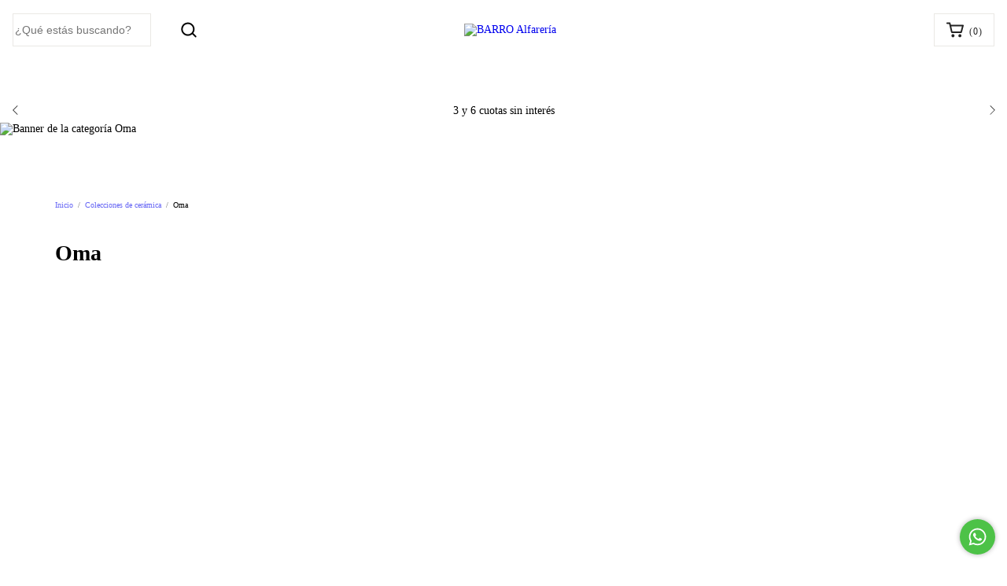

--- FILE ---
content_type: text/html; charset=UTF-8
request_url: https://www.barroalfareria.com.ar/colecciones/oma/?Categor%C3%ADa=Tazas
body_size: 87982
content:
<!DOCTYPE html>
<html xmlns="http://www.w3.org/1999/xhtml" xmlns:fb="http://www.facebook.com/2008/fbml" xmlns:og="http://opengraphprotocol.org/schema/" lang="es">
    <head>
        <link rel="preconnect" href="https://acdn-us.mitiendanube.com" />
        <link rel="dns-prefetch" href="https://acdn-us.mitiendanube.com" />
        <link rel="preconnect" href="https://fonts.googleapis.com" />
        <link rel="preconnect" href="https://fonts.gstatic.com" crossorigin />
        <meta http-equiv="Content-Type" content="text/html; charset=utf-8" />
        <meta http-equiv="X-UA-Compatible" content="IE=edge,chrome=1" />
        <meta name="viewport" content="width=device-width, initial-scale=1" />
        <title>Comprar Oma en BARRO Alfarería</title>
        <meta name="description" content="Comprá online productos de Oma Tazas desde $5.103. Tenemos oma  tazón, oma  tazón pequeño + platito y más. Hacé tu pedido y pagalo online...." />
        <link rel="preload" as="style" href="//fonts.googleapis.com/css?family=Montserrat:400,700|Nunito:400,700&amp;display=swap" />
        <link rel="preload" href="//acdn-us.mitiendanube.com/stores/001/094/986/themes/lima/dart-style-colors-448ba55333f7957b52024b0df3ee20fa.css" as="style" />

        
        
	
	
	
						
																																																																		
		<link rel="preload" as="image" href="//acdn-us.mitiendanube.com/stores/001/094/986/categories/oma-1-10e89380c19dba850d17290486671944-480-0.png" imagesrcset="//acdn-us.mitiendanube.com/stores/001/094/986/categories/oma-1-10e89380c19dba850d17290486671944-480-0.png 480w, //acdn-us.mitiendanube.com/stores/001/094/986/categories/oma-1-10e89380c19dba850d17290486671944-640-0.png 640w, //acdn-us.mitiendanube.com/stores/001/094/986/categories/oma-1-10e89380c19dba850d17290486671944-1024-1024.png 1024w, //acdn-us.mitiendanube.com/stores/001/094/986/categories/oma-1-10e89380c19dba850d17290486671944-1920-1920.png 1920w">

	

        
<meta property="og:site_name" content="BARRO Alfarería" />


<meta property="fb:app_id" content="107147892676939" />


	
	<meta property="og:url" content="https://www.barroalfareria.com.ar/colecciones/oma/" />
	<meta property="og:title" content="Oma" />
	<meta property="og:description" content="" />




            <meta property="og:image" content="http://acdn-us.mitiendanube.com/stores/001/094/986/themes/common/logo-758124436-1720925872-15730b3fa2ce3e518d3bd61805df8ddd1720925872.png?0" />
    <meta property="og:image:secure_url" content="https://acdn-us.mitiendanube.com/stores/001/094/986/themes/common/logo-758124436-1720925872-15730b3fa2ce3e518d3bd61805df8ddd1720925872.png?0" />
    





        
        
        <style>
            
            



    
    @import url('//fonts.googleapis.com/css?family=Montserrat:400,700|Nunito:400,700&display=swap');

 

            
            
:root {

  
  
  --heading-font: "Montserrat", sans-serif;
  --body-font: "Nunito", sans-serif;

  
  
  --h1: 28px;
  --h1-huge: 40px;
  --h1-huge-md: 54px;
  --h2: 24px;
  --h3: 20px;
  --h4: 18px;
  --h5: 16px;
  --h6: 14px;

  
  --font-hugest: 28px;
  --font-huge: 24px;
  --font-largest: 20px;
  --font-large: 18px;
  --font-big: 16px;
  --font-base: 14px;
  --font-small: 12px;
  --font-smallest: 10px;

  
  
  --title-font-weight: 700;

}
            
            @charset "UTF-8":

/*============================================================================
critical-css.tpl

    -This file contains all the theme critical styles wich will be loaded inline before the rest of the site
    -Rest of styling can be found in:
    	--static/css/style-async.css.tpl --> For non critical styles witch will be loaded asynchronously
      --static/css/style-colors.critical.tpl --> For critical CSS rendered inline before the rest of the site

==============================================================================*/

/*============================================================================
  Table of Contents

  #External CSS libraries and plugins
    // Bootstrap Grid v4.1.3
    // Swiper 4.4.2
  #Critical path helpers
  #Components
    // Wrappers
    // Grid
    // Placeholders and preloaders
    // Animations
    // Buttons
    // Links
    // Titles and breadcrumbs
    // Icons
    // Texts
    // Sliders
    // Lists
    // Notifications
    // Badge
    // Tables
    // Tooltip
    // Images
    // Forms
    // Video
  #Header and nav
    // Adbar & Topbar
    // Nav
    // Logo
    // Cart widget and search
  #Home page
    // Sections title
    // Video
    // Main categories
    // Welcome message
  #Banners
    // Home banners
    // Informative banners
  #Product grid
    // Category controls
    // Grid item
    // Labels
  #Product detail
  	// Image
  #Cart detail
    // Shipping Calculator
  #Contact page
    // Data contact
  #Blog
  #Media queries
    // Min width 1400px
    // Min width 768px
    //// Components
    //// Header and Nav
    //// Product grid
    //// Helper classes
  
  #Helper classes
    // Margin and padding
    // Text
    // Algin
    // Position
    // Image
    // Visibility
    // Float 
    // Width

==============================================================================*/

/*============================================================================
  #External CSS libraries and plugins
==============================================================================*/
  
{# /* // Bootstrap Grid v4.1.3 */ #}

@-ms-viewport{width:device-width}html{box-sizing:border-box;-ms-overflow-style:scrollbar}*,::after,::before{box-sizing:inherit}.container{width:100%;padding-right:15px;padding-left:15px;margin-right:auto;margin-left:auto}@media (min-width:576px){.container{max-width:540px}}@media (min-width:768px){.container{max-width:720px}}@media (min-width:992px){.container{max-width:960px}}@media (min-width:1200px){.container{max-width:1140px}}.container-fluid{width:100%;padding-right:15px;padding-left:15px;margin-right:auto;margin-left:auto}.row{display:-ms-flexbox;display:flex;-ms-flex-wrap:wrap;flex-wrap:wrap;margin-right:-15px;margin-left:-15px}.no-gutters{margin-right:0;margin-left:0}.no-gutters>.col,.no-gutters>[class*=col-]{padding-right:0;padding-left:0}.col,.col-1,.col-10,.col-11,.col-12,.col-2,.col-3,.col-4,.col-5,.col-6,.col-7,.col-8,.col-9,.col-auto,.col-lg,.col-lg-1,.col-lg-10,.col-lg-11,.col-lg-12,.col-lg-2,.col-lg-3,.col-lg-4,.col-lg-5,.col-lg-6,.col-lg-7,.col-lg-8,.col-lg-9,.col-lg-auto,.col-md,.col-md-1,.col-md-10,.col-md-11,.col-md-12,.col-md-2,.col-md-3,.col-md-4,.col-md-5,.col-md-6,.col-md-7,.col-md-8,.col-md-9,.col-md-auto,.col-sm,.col-sm-1,.col-sm-10,.col-sm-11,.col-sm-12,.col-sm-2,.col-sm-3,.col-sm-4,.col-sm-5,.col-sm-6,.col-sm-7,.col-sm-8,.col-sm-9,.col-sm-auto,.col-xl,.col-xl-1,.col-xl-10,.col-xl-11,.col-xl-12,.col-xl-2,.col-xl-3,.col-xl-4,.col-xl-5,.col-xl-6,.col-xl-7,.col-xl-8,.col-xl-9,.col-xl-auto{position:relative;width:100%;min-height:1px;padding-right:15px;padding-left:15px}.col{-ms-flex-preferred-size:0;flex-basis:0;-ms-flex-positive:1;flex-grow:1;max-width:100%}.col-auto{-ms-flex:0 0 auto;flex:0 0 auto;width:auto;max-width:none}.col-1{-ms-flex:0 0 8.333333%;flex:0 0 8.333333%;max-width:8.333333%}.col-2{-ms-flex:0 0 16.666667%;flex:0 0 16.666667%;max-width:16.666667%}.col-3{-ms-flex:0 0 25%;flex:0 0 25%;max-width:25%}.col-4{-ms-flex:0 0 33.333333%;flex:0 0 33.333333%;max-width:33.333333%}.col-5{-ms-flex:0 0 41.666667%;flex:0 0 41.666667%;max-width:41.666667%}.col-6{-ms-flex:0 0 50%;flex:0 0 50%;max-width:50%}.col-7{-ms-flex:0 0 58.333333%;flex:0 0 58.333333%;max-width:58.333333%}.col-8{-ms-flex:0 0 66.666667%;flex:0 0 66.666667%;max-width:66.666667%}.col-9{-ms-flex:0 0 75%;flex:0 0 75%;max-width:75%}.col-10{-ms-flex:0 0 83.333333%;flex:0 0 83.333333%;max-width:83.333333%}.col-11{-ms-flex:0 0 91.666667%;flex:0 0 91.666667%;max-width:91.666667%}.col-12{-ms-flex:0 0 100%;flex:0 0 100%;max-width:100%}.order-first{-ms-flex-order:-1;order:-1}.order-last{-ms-flex-order:13;order:13}.order-0{-ms-flex-order:0;order:0}.order-1{-ms-flex-order:1;order:1}.order-2{-ms-flex-order:2;order:2}.order-3{-ms-flex-order:3;order:3}.order-4{-ms-flex-order:4;order:4}.order-5{-ms-flex-order:5;order:5}.order-6{-ms-flex-order:6;order:6}.order-7{-ms-flex-order:7;order:7}.order-8{-ms-flex-order:8;order:8}.order-9{-ms-flex-order:9;order:9}.order-10{-ms-flex-order:10;order:10}.order-11{-ms-flex-order:11;order:11}.order-12{-ms-flex-order:12;order:12}.offset-1{margin-left:8.333333%}.offset-2{margin-left:16.666667%}.offset-3{margin-left:25%}.offset-4{margin-left:33.333333%}.offset-5{margin-left:41.666667%}.offset-6{margin-left:50%}.offset-7{margin-left:58.333333%}.offset-8{margin-left:66.666667%}.offset-9{margin-left:75%}.offset-10{margin-left:83.333333%}.offset-11{margin-left:91.666667%}@media (min-width:576px){.col-sm{-ms-flex-preferred-size:0;flex-basis:0;-ms-flex-positive:1;flex-grow:1;max-width:100%}.col-sm-auto{-ms-flex:0 0 auto;flex:0 0 auto;width:auto;max-width:none}.col-sm-1{-ms-flex:0 0 8.333333%;flex:0 0 8.333333%;max-width:8.333333%}.col-sm-2{-ms-flex:0 0 16.666667%;flex:0 0 16.666667%;max-width:16.666667%}.col-sm-3{-ms-flex:0 0 25%;flex:0 0 25%;max-width:25%}.col-sm-4{-ms-flex:0 0 33.333333%;flex:0 0 33.333333%;max-width:33.333333%}.col-sm-5{-ms-flex:0 0 41.666667%;flex:0 0 41.666667%;max-width:41.666667%}.col-sm-6{-ms-flex:0 0 50%;flex:0 0 50%;max-width:50%}.col-sm-7{-ms-flex:0 0 58.333333%;flex:0 0 58.333333%;max-width:58.333333%}.col-sm-8{-ms-flex:0 0 66.666667%;flex:0 0 66.666667%;max-width:66.666667%}.col-sm-9{-ms-flex:0 0 75%;flex:0 0 75%;max-width:75%}.col-sm-10{-ms-flex:0 0 83.333333%;flex:0 0 83.333333%;max-width:83.333333%}.col-sm-11{-ms-flex:0 0 91.666667%;flex:0 0 91.666667%;max-width:91.666667%}.col-sm-12{-ms-flex:0 0 100%;flex:0 0 100%;max-width:100%}.order-sm-first{-ms-flex-order:-1;order:-1}.order-sm-last{-ms-flex-order:13;order:13}.order-sm-0{-ms-flex-order:0;order:0}.order-sm-1{-ms-flex-order:1;order:1}.order-sm-2{-ms-flex-order:2;order:2}.order-sm-3{-ms-flex-order:3;order:3}.order-sm-4{-ms-flex-order:4;order:4}.order-sm-5{-ms-flex-order:5;order:5}.order-sm-6{-ms-flex-order:6;order:6}.order-sm-7{-ms-flex-order:7;order:7}.order-sm-8{-ms-flex-order:8;order:8}.order-sm-9{-ms-flex-order:9;order:9}.order-sm-10{-ms-flex-order:10;order:10}.order-sm-11{-ms-flex-order:11;order:11}.order-sm-12{-ms-flex-order:12;order:12}.offset-sm-0{margin-left:0}.offset-sm-1{margin-left:8.333333%}.offset-sm-2{margin-left:16.666667%}.offset-sm-3{margin-left:25%}.offset-sm-4{margin-left:33.333333%}.offset-sm-5{margin-left:41.666667%}.offset-sm-6{margin-left:50%}.offset-sm-7{margin-left:58.333333%}.offset-sm-8{margin-left:66.666667%}.offset-sm-9{margin-left:75%}.offset-sm-10{margin-left:83.333333%}.offset-sm-11{margin-left:91.666667%}}@media (min-width:768px){.col-md{-ms-flex-preferred-size:0;flex-basis:0;-ms-flex-positive:1;flex-grow:1;max-width:100%}.col-md-auto{-ms-flex:0 0 auto;flex:0 0 auto;width:auto;max-width:none}.col-md-1{-ms-flex:0 0 8.333333%;flex:0 0 8.333333%;max-width:8.333333%}.col-md-2{-ms-flex:0 0 16.666667%;flex:0 0 16.666667%;max-width:16.666667%}.col-md-3{-ms-flex:0 0 25%;flex:0 0 25%;max-width:25%}.col-md-4{-ms-flex:0 0 33.333333%;flex:0 0 33.333333%;max-width:33.333333%}.col-md-5{-ms-flex:0 0 41.666667%;flex:0 0 41.666667%;max-width:41.666667%}.col-md-6{-ms-flex:0 0 50%;flex:0 0 50%;max-width:50%}.col-md-7{-ms-flex:0 0 58.333333%;flex:0 0 58.333333%;max-width:58.333333%}.col-md-8{-ms-flex:0 0 66.666667%;flex:0 0 66.666667%;max-width:66.666667%}.col-md-9{-ms-flex:0 0 75%;flex:0 0 75%;max-width:75%}.col-md-10{-ms-flex:0 0 83.333333%;flex:0 0 83.333333%;max-width:83.333333%}.col-md-11{-ms-flex:0 0 91.666667%;flex:0 0 91.666667%;max-width:91.666667%}.col-md-12{-ms-flex:0 0 100%;flex:0 0 100%;max-width:100%}.order-md-first{-ms-flex-order:-1;order:-1}.order-md-last{-ms-flex-order:13;order:13}.order-md-0{-ms-flex-order:0;order:0}.order-md-1{-ms-flex-order:1;order:1}.order-md-2{-ms-flex-order:2;order:2}.order-md-3{-ms-flex-order:3;order:3}.order-md-4{-ms-flex-order:4;order:4}.order-md-5{-ms-flex-order:5;order:5}.order-md-6{-ms-flex-order:6;order:6}.order-md-7{-ms-flex-order:7;order:7}.order-md-8{-ms-flex-order:8;order:8}.order-md-9{-ms-flex-order:9;order:9}.order-md-10{-ms-flex-order:10;order:10}.order-md-11{-ms-flex-order:11;order:11}.order-md-12{-ms-flex-order:12;order:12}.offset-md-0{margin-left:0}.offset-md-1{margin-left:8.333333%}.offset-md-2{margin-left:16.666667%}.offset-md-3{margin-left:25%}.offset-md-4{margin-left:33.333333%}.offset-md-5{margin-left:41.666667%}.offset-md-6{margin-left:50%}.offset-md-7{margin-left:58.333333%}.offset-md-8{margin-left:66.666667%}.offset-md-9{margin-left:75%}.offset-md-10{margin-left:83.333333%}.offset-md-11{margin-left:91.666667%}}@media (min-width:992px){.col-lg{-ms-flex-preferred-size:0;flex-basis:0;-ms-flex-positive:1;flex-grow:1;max-width:100%}.col-lg-auto{-ms-flex:0 0 auto;flex:0 0 auto;width:auto;max-width:none}.col-lg-1{-ms-flex:0 0 8.333333%;flex:0 0 8.333333%;max-width:8.333333%}.col-lg-2{-ms-flex:0 0 16.666667%;flex:0 0 16.666667%;max-width:16.666667%}.col-lg-3{-ms-flex:0 0 25%;flex:0 0 25%;max-width:25%}.col-lg-4{-ms-flex:0 0 33.333333%;flex:0 0 33.333333%;max-width:33.333333%}.col-lg-5{-ms-flex:0 0 41.666667%;flex:0 0 41.666667%;max-width:41.666667%}.col-lg-6{-ms-flex:0 0 50%;flex:0 0 50%;max-width:50%}.col-lg-7{-ms-flex:0 0 58.333333%;flex:0 0 58.333333%;max-width:58.333333%}.col-lg-8{-ms-flex:0 0 66.666667%;flex:0 0 66.666667%;max-width:66.666667%}.col-lg-9{-ms-flex:0 0 75%;flex:0 0 75%;max-width:75%}.col-lg-10{-ms-flex:0 0 83.333333%;flex:0 0 83.333333%;max-width:83.333333%}.col-lg-11{-ms-flex:0 0 91.666667%;flex:0 0 91.666667%;max-width:91.666667%}.col-lg-12{-ms-flex:0 0 100%;flex:0 0 100%;max-width:100%}.order-lg-first{-ms-flex-order:-1;order:-1}.order-lg-last{-ms-flex-order:13;order:13}.order-lg-0{-ms-flex-order:0;order:0}.order-lg-1{-ms-flex-order:1;order:1}.order-lg-2{-ms-flex-order:2;order:2}.order-lg-3{-ms-flex-order:3;order:3}.order-lg-4{-ms-flex-order:4;order:4}.order-lg-5{-ms-flex-order:5;order:5}.order-lg-6{-ms-flex-order:6;order:6}.order-lg-7{-ms-flex-order:7;order:7}.order-lg-8{-ms-flex-order:8;order:8}.order-lg-9{-ms-flex-order:9;order:9}.order-lg-10{-ms-flex-order:10;order:10}.order-lg-11{-ms-flex-order:11;order:11}.order-lg-12{-ms-flex-order:12;order:12}.offset-lg-0{margin-left:0}.offset-lg-1{margin-left:8.333333%}.offset-lg-2{margin-left:16.666667%}.offset-lg-3{margin-left:25%}.offset-lg-4{margin-left:33.333333%}.offset-lg-5{margin-left:41.666667%}.offset-lg-6{margin-left:50%}.offset-lg-7{margin-left:58.333333%}.offset-lg-8{margin-left:66.666667%}.offset-lg-9{margin-left:75%}.offset-lg-10{margin-left:83.333333%}.offset-lg-11{margin-left:91.666667%}}@media (min-width:1200px){.col-xl{-ms-flex-preferred-size:0;flex-basis:0;-ms-flex-positive:1;flex-grow:1;max-width:100%}.col-xl-auto{-ms-flex:0 0 auto;flex:0 0 auto;width:auto;max-width:none}.col-xl-1{-ms-flex:0 0 8.333333%;flex:0 0 8.333333%;max-width:8.333333%}.col-xl-2{-ms-flex:0 0 16.666667%;flex:0 0 16.666667%;max-width:16.666667%}.col-xl-3{-ms-flex:0 0 25%;flex:0 0 25%;max-width:25%}.col-xl-4{-ms-flex:0 0 33.333333%;flex:0 0 33.333333%;max-width:33.333333%}.col-xl-5{-ms-flex:0 0 41.666667%;flex:0 0 41.666667%;max-width:41.666667%}.col-xl-6{-ms-flex:0 0 50%;flex:0 0 50%;max-width:50%}.col-xl-7{-ms-flex:0 0 58.333333%;flex:0 0 58.333333%;max-width:58.333333%}.col-xl-8{-ms-flex:0 0 66.666667%;flex:0 0 66.666667%;max-width:66.666667%}.col-xl-9{-ms-flex:0 0 75%;flex:0 0 75%;max-width:75%}.col-xl-10{-ms-flex:0 0 83.333333%;flex:0 0 83.333333%;max-width:83.333333%}.col-xl-11{-ms-flex:0 0 91.666667%;flex:0 0 91.666667%;max-width:91.666667%}.col-xl-12{-ms-flex:0 0 100%;flex:0 0 100%;max-width:100%}.order-xl-first{-ms-flex-order:-1;order:-1}.order-xl-last{-ms-flex-order:13;order:13}.order-xl-0{-ms-flex-order:0;order:0}.order-xl-1{-ms-flex-order:1;order:1}.order-xl-2{-ms-flex-order:2;order:2}.order-xl-3{-ms-flex-order:3;order:3}.order-xl-4{-ms-flex-order:4;order:4}.order-xl-5{-ms-flex-order:5;order:5}.order-xl-6{-ms-flex-order:6;order:6}.order-xl-7{-ms-flex-order:7;order:7}.order-xl-8{-ms-flex-order:8;order:8}.order-xl-9{-ms-flex-order:9;order:9}.order-xl-10{-ms-flex-order:10;order:10}.order-xl-11{-ms-flex-order:11;order:11}.order-xl-12{-ms-flex-order:12;order:12}.offset-xl-0{margin-left:0}.offset-xl-1{margin-left:8.333333%}.offset-xl-2{margin-left:16.666667%}.offset-xl-3{margin-left:25%}.offset-xl-4{margin-left:33.333333%}.offset-xl-5{margin-left:41.666667%}.offset-xl-6{margin-left:50%}.offset-xl-7{margin-left:58.333333%}.offset-xl-8{margin-left:66.666667%}.offset-xl-9{margin-left:75%}.offset-xl-10{margin-left:83.333333%}.offset-xl-11{margin-left:91.666667%}}.d-none{display:none!important}.d-inline{display:inline!important}.d-inline-block{display:inline-block!important}.d-block{display:block!important}.d-table{display:table!important}.d-table-row{display:table-row!important}.d-table-cell{display:table-cell!important}.d-flex{display:-ms-flexbox!important;display:flex!important}.d-inline-flex{display:-ms-inline-flexbox!important;display:inline-flex!important}@media (min-width:576px){.d-sm-none{display:none!important}.d-sm-inline{display:inline!important}.d-sm-inline-block{display:inline-block!important}.d-sm-block{display:block!important}.d-sm-table{display:table!important}.d-sm-table-row{display:table-row!important}.d-sm-table-cell{display:table-cell!important}.d-sm-flex{display:-ms-flexbox!important;display:flex!important}.d-sm-inline-flex{display:-ms-inline-flexbox!important;display:inline-flex!important}}@media (min-width:768px){.d-md-none{display:none!important}.d-md-inline{display:inline!important}.d-md-inline-block{display:inline-block!important}.d-md-block{display:block!important}.d-md-table{display:table!important}.d-md-table-row{display:table-row!important}.d-md-table-cell{display:table-cell!important}.d-md-flex{display:-ms-flexbox!important;display:flex!important}.d-md-inline-flex{display:-ms-inline-flexbox!important;display:inline-flex!important}}@media (min-width:992px){.d-lg-none{display:none!important}.d-lg-inline{display:inline!important}.d-lg-inline-block{display:inline-block!important}.d-lg-block{display:block!important}.d-lg-table{display:table!important}.d-lg-table-row{display:table-row!important}.d-lg-table-cell{display:table-cell!important}.d-lg-flex{display:-ms-flexbox!important;display:flex!important}.d-lg-inline-flex{display:-ms-inline-flexbox!important;display:inline-flex!important}}@media (min-width:1200px){.d-xl-none{display:none!important}.d-xl-inline{display:inline!important}.d-xl-inline-block{display:inline-block!important}.d-xl-block{display:block!important}.d-xl-table{display:table!important}.d-xl-table-row{display:table-row!important}.d-xl-table-cell{display:table-cell!important}.d-xl-flex{display:-ms-flexbox!important;display:flex!important}.d-xl-inline-flex{display:-ms-inline-flexbox!important;display:inline-flex!important}}@media print{.d-print-none{display:none!important}.d-print-inline{display:inline!important}.d-print-inline-block{display:inline-block!important}.d-print-block{display:block!important}.d-print-table{display:table!important}.d-print-table-row{display:table-row!important}.d-print-table-cell{display:table-cell!important}.d-print-flex{display:-ms-flexbox!important;display:flex!important}.d-print-inline-flex{display:-ms-inline-flexbox!important;display:inline-flex!important}}.flex-row{-ms-flex-direction:row!important;flex-direction:row!important}.flex-column{-ms-flex-direction:column!important;flex-direction:column!important}.flex-row-reverse{-ms-flex-direction:row-reverse!important;flex-direction:row-reverse!important}.flex-column-reverse{-ms-flex-direction:column-reverse!important;flex-direction:column-reverse!important}.flex-wrap{-ms-flex-wrap:wrap!important;flex-wrap:wrap!important}.flex-nowrap{-ms-flex-wrap:nowrap!important;flex-wrap:nowrap!important}.flex-wrap-reverse{-ms-flex-wrap:wrap-reverse!important;flex-wrap:wrap-reverse!important}.flex-fill{-ms-flex:1 1 auto!important;flex:1 1 auto!important}.flex-grow-0{-ms-flex-positive:0!important;flex-grow:0!important}.flex-grow-1{-ms-flex-positive:1!important;flex-grow:1!important}.flex-shrink-0{-ms-flex-negative:0!important;flex-shrink:0!important}.flex-shrink-1{-ms-flex-negative:1!important;flex-shrink:1!important}.justify-content-start{-ms-flex-pack:start!important;justify-content:flex-start!important}.justify-content-end{-ms-flex-pack:end!important;justify-content:flex-end!important}.justify-content-center{-ms-flex-pack:center!important;justify-content:center!important}.justify-content-between{-ms-flex-pack:justify!important;justify-content:space-between!important}.justify-content-around{-ms-flex-pack:distribute!important;justify-content:space-around!important}.align-items-start{-ms-flex-align:start!important;align-items:flex-start!important}.align-items-end{-ms-flex-align:end!important;align-items:flex-end!important}.align-items-center{-ms-flex-align:center!important;align-items:center!important}.align-items-baseline{-ms-flex-align:baseline!important;align-items:baseline!important}.align-items-stretch{-ms-flex-align:stretch!important;align-items:stretch!important}.align-content-start{-ms-flex-line-pack:start!important;align-content:flex-start!important}.align-content-end{-ms-flex-line-pack:end!important;align-content:flex-end!important}.align-content-center{-ms-flex-line-pack:center!important;align-content:center!important}.align-content-between{-ms-flex-line-pack:justify!important;align-content:space-between!important}.align-content-around{-ms-flex-line-pack:distribute!important;align-content:space-around!important}.align-content-stretch{-ms-flex-line-pack:stretch!important;align-content:stretch!important}.align-self-auto{-ms-flex-item-align:auto!important;align-self:auto!important}.align-self-start{-ms-flex-item-align:start!important;align-self:flex-start!important}.align-self-end{-ms-flex-item-align:end!important;align-self:flex-end!important}.align-self-center{-ms-flex-item-align:center!important;align-self:center!important}.align-self-baseline{-ms-flex-item-align:baseline!important;align-self:baseline!important}.align-self-stretch{-ms-flex-item-align:stretch!important;align-self:stretch!important}@media (min-width:576px){.flex-sm-row{-ms-flex-direction:row!important;flex-direction:row!important}.flex-sm-column{-ms-flex-direction:column!important;flex-direction:column!important}.flex-sm-row-reverse{-ms-flex-direction:row-reverse!important;flex-direction:row-reverse!important}.flex-sm-column-reverse{-ms-flex-direction:column-reverse!important;flex-direction:column-reverse!important}.flex-sm-wrap{-ms-flex-wrap:wrap!important;flex-wrap:wrap!important}.flex-sm-nowrap{-ms-flex-wrap:nowrap!important;flex-wrap:nowrap!important}.flex-sm-wrap-reverse{-ms-flex-wrap:wrap-reverse!important;flex-wrap:wrap-reverse!important}.flex-sm-fill{-ms-flex:1 1 auto!important;flex:1 1 auto!important}.flex-sm-grow-0{-ms-flex-positive:0!important;flex-grow:0!important}.flex-sm-grow-1{-ms-flex-positive:1!important;flex-grow:1!important}.flex-sm-shrink-0{-ms-flex-negative:0!important;flex-shrink:0!important}.flex-sm-shrink-1{-ms-flex-negative:1!important;flex-shrink:1!important}.justify-content-sm-start{-ms-flex-pack:start!important;justify-content:flex-start!important}.justify-content-sm-end{-ms-flex-pack:end!important;justify-content:flex-end!important}.justify-content-sm-center{-ms-flex-pack:center!important;justify-content:center!important}.justify-content-sm-between{-ms-flex-pack:justify!important;justify-content:space-between!important}.justify-content-sm-around{-ms-flex-pack:distribute!important;justify-content:space-around!important}.align-items-sm-start{-ms-flex-align:start!important;align-items:flex-start!important}.align-items-sm-end{-ms-flex-align:end!important;align-items:flex-end!important}.align-items-sm-center{-ms-flex-align:center!important;align-items:center!important}.align-items-sm-baseline{-ms-flex-align:baseline!important;align-items:baseline!important}.align-items-sm-stretch{-ms-flex-align:stretch!important;align-items:stretch!important}.align-content-sm-start{-ms-flex-line-pack:start!important;align-content:flex-start!important}.align-content-sm-end{-ms-flex-line-pack:end!important;align-content:flex-end!important}.align-content-sm-center{-ms-flex-line-pack:center!important;align-content:center!important}.align-content-sm-between{-ms-flex-line-pack:justify!important;align-content:space-between!important}.align-content-sm-around{-ms-flex-line-pack:distribute!important;align-content:space-around!important}.align-content-sm-stretch{-ms-flex-line-pack:stretch!important;align-content:stretch!important}.align-self-sm-auto{-ms-flex-item-align:auto!important;align-self:auto!important}.align-self-sm-start{-ms-flex-item-align:start!important;align-self:flex-start!important}.align-self-sm-end{-ms-flex-item-align:end!important;align-self:flex-end!important}.align-self-sm-center{-ms-flex-item-align:center!important;align-self:center!important}.align-self-sm-baseline{-ms-flex-item-align:baseline!important;align-self:baseline!important}.align-self-sm-stretch{-ms-flex-item-align:stretch!important;align-self:stretch!important}}@media (min-width:768px){.flex-md-row{-ms-flex-direction:row!important;flex-direction:row!important}.flex-md-column{-ms-flex-direction:column!important;flex-direction:column!important}.flex-md-row-reverse{-ms-flex-direction:row-reverse!important;flex-direction:row-reverse!important}.flex-md-column-reverse{-ms-flex-direction:column-reverse!important;flex-direction:column-reverse!important}.flex-md-wrap{-ms-flex-wrap:wrap!important;flex-wrap:wrap!important}.flex-md-nowrap{-ms-flex-wrap:nowrap!important;flex-wrap:nowrap!important}.flex-md-wrap-reverse{-ms-flex-wrap:wrap-reverse!important;flex-wrap:wrap-reverse!important}.flex-md-fill{-ms-flex:1 1 auto!important;flex:1 1 auto!important}.flex-md-grow-0{-ms-flex-positive:0!important;flex-grow:0!important}.flex-md-grow-1{-ms-flex-positive:1!important;flex-grow:1!important}.flex-md-shrink-0{-ms-flex-negative:0!important;flex-shrink:0!important}.flex-md-shrink-1{-ms-flex-negative:1!important;flex-shrink:1!important}.justify-content-md-start{-ms-flex-pack:start!important;justify-content:flex-start!important}.justify-content-md-end{-ms-flex-pack:end!important;justify-content:flex-end!important}.justify-content-md-center{-ms-flex-pack:center!important;justify-content:center!important}.justify-content-md-between{-ms-flex-pack:justify!important;justify-content:space-between!important}.justify-content-md-around{-ms-flex-pack:distribute!important;justify-content:space-around!important}.align-items-md-start{-ms-flex-align:start!important;align-items:flex-start!important}.align-items-md-end{-ms-flex-align:end!important;align-items:flex-end!important}.align-items-md-center{-ms-flex-align:center!important;align-items:center!important}.align-items-md-baseline{-ms-flex-align:baseline!important;align-items:baseline!important}.align-items-md-stretch{-ms-flex-align:stretch!important;align-items:stretch!important}.align-content-md-start{-ms-flex-line-pack:start!important;align-content:flex-start!important}.align-content-md-end{-ms-flex-line-pack:end!important;align-content:flex-end!important}.align-content-md-center{-ms-flex-line-pack:center!important;align-content:center!important}.align-content-md-between{-ms-flex-line-pack:justify!important;align-content:space-between!important}.align-content-md-around{-ms-flex-line-pack:distribute!important;align-content:space-around!important}.align-content-md-stretch{-ms-flex-line-pack:stretch!important;align-content:stretch!important}.align-self-md-auto{-ms-flex-item-align:auto!important;align-self:auto!important}.align-self-md-start{-ms-flex-item-align:start!important;align-self:flex-start!important}.align-self-md-end{-ms-flex-item-align:end!important;align-self:flex-end!important}.align-self-md-center{-ms-flex-item-align:center!important;align-self:center!important}.align-self-md-baseline{-ms-flex-item-align:baseline!important;align-self:baseline!important}.align-self-md-stretch{-ms-flex-item-align:stretch!important;align-self:stretch!important}}@media (min-width:992px){.flex-lg-row{-ms-flex-direction:row!important;flex-direction:row!important}.flex-lg-column{-ms-flex-direction:column!important;flex-direction:column!important}.flex-lg-row-reverse{-ms-flex-direction:row-reverse!important;flex-direction:row-reverse!important}.flex-lg-column-reverse{-ms-flex-direction:column-reverse!important;flex-direction:column-reverse!important}.flex-lg-wrap{-ms-flex-wrap:wrap!important;flex-wrap:wrap!important}.flex-lg-nowrap{-ms-flex-wrap:nowrap!important;flex-wrap:nowrap!important}.flex-lg-wrap-reverse{-ms-flex-wrap:wrap-reverse!important;flex-wrap:wrap-reverse!important}.flex-lg-fill{-ms-flex:1 1 auto!important;flex:1 1 auto!important}.flex-lg-grow-0{-ms-flex-positive:0!important;flex-grow:0!important}.flex-lg-grow-1{-ms-flex-positive:1!important;flex-grow:1!important}.flex-lg-shrink-0{-ms-flex-negative:0!important;flex-shrink:0!important}.flex-lg-shrink-1{-ms-flex-negative:1!important;flex-shrink:1!important}.justify-content-lg-start{-ms-flex-pack:start!important;justify-content:flex-start!important}.justify-content-lg-end{-ms-flex-pack:end!important;justify-content:flex-end!important}.justify-content-lg-center{-ms-flex-pack:center!important;justify-content:center!important}.justify-content-lg-between{-ms-flex-pack:justify!important;justify-content:space-between!important}.justify-content-lg-around{-ms-flex-pack:distribute!important;justify-content:space-around!important}.align-items-lg-start{-ms-flex-align:start!important;align-items:flex-start!important}.align-items-lg-end{-ms-flex-align:end!important;align-items:flex-end!important}.align-items-lg-center{-ms-flex-align:center!important;align-items:center!important}.align-items-lg-baseline{-ms-flex-align:baseline!important;align-items:baseline!important}.align-items-lg-stretch{-ms-flex-align:stretch!important;align-items:stretch!important}.align-content-lg-start{-ms-flex-line-pack:start!important;align-content:flex-start!important}.align-content-lg-end{-ms-flex-line-pack:end!important;align-content:flex-end!important}.align-content-lg-center{-ms-flex-line-pack:center!important;align-content:center!important}.align-content-lg-between{-ms-flex-line-pack:justify!important;align-content:space-between!important}.align-content-lg-around{-ms-flex-line-pack:distribute!important;align-content:space-around!important}.align-content-lg-stretch{-ms-flex-line-pack:stretch!important;align-content:stretch!important}.align-self-lg-auto{-ms-flex-item-align:auto!important;align-self:auto!important}.align-self-lg-start{-ms-flex-item-align:start!important;align-self:flex-start!important}.align-self-lg-end{-ms-flex-item-align:end!important;align-self:flex-end!important}.align-self-lg-center{-ms-flex-item-align:center!important;align-self:center!important}.align-self-lg-baseline{-ms-flex-item-align:baseline!important;align-self:baseline!important}.align-self-lg-stretch{-ms-flex-item-align:stretch!important;align-self:stretch!important}}@media (min-width:1200px){.flex-xl-row{-ms-flex-direction:row!important;flex-direction:row!important}.flex-xl-column{-ms-flex-direction:column!important;flex-direction:column!important}.flex-xl-row-reverse{-ms-flex-direction:row-reverse!important;flex-direction:row-reverse!important}.flex-xl-column-reverse{-ms-flex-direction:column-reverse!important;flex-direction:column-reverse!important}.flex-xl-wrap{-ms-flex-wrap:wrap!important;flex-wrap:wrap!important}.flex-xl-nowrap{-ms-flex-wrap:nowrap!important;flex-wrap:nowrap!important}.flex-xl-wrap-reverse{-ms-flex-wrap:wrap-reverse!important;flex-wrap:wrap-reverse!important}.flex-xl-fill{-ms-flex:1 1 auto!important;flex:1 1 auto!important}.flex-xl-grow-0{-ms-flex-positive:0!important;flex-grow:0!important}.flex-xl-grow-1{-ms-flex-positive:1!important;flex-grow:1!important}.flex-xl-shrink-0{-ms-flex-negative:0!important;flex-shrink:0!important}.flex-xl-shrink-1{-ms-flex-negative:1!important;flex-shrink:1!important}.justify-content-xl-start{-ms-flex-pack:start!important;justify-content:flex-start!important}.justify-content-xl-end{-ms-flex-pack:end!important;justify-content:flex-end!important}.justify-content-xl-center{-ms-flex-pack:center!important;justify-content:center!important}.justify-content-xl-between{-ms-flex-pack:justify!important;justify-content:space-between!important}.justify-content-xl-around{-ms-flex-pack:distribute!important;justify-content:space-around!important}.align-items-xl-start{-ms-flex-align:start!important;align-items:flex-start!important}.align-items-xl-end{-ms-flex-align:end!important;align-items:flex-end!important}.align-items-xl-center{-ms-flex-align:center!important;align-items:center!important}.align-items-xl-baseline{-ms-flex-align:baseline!important;align-items:baseline!important}.align-items-xl-stretch{-ms-flex-align:stretch!important;align-items:stretch!important}.align-content-xl-start{-ms-flex-line-pack:start!important;align-content:flex-start!important}.align-content-xl-end{-ms-flex-line-pack:end!important;align-content:flex-end!important}.align-content-xl-center{-ms-flex-line-pack:center!important;align-content:center!important}.align-content-xl-between{-ms-flex-line-pack:justify!important;align-content:space-between!important}.align-content-xl-around{-ms-flex-line-pack:distribute!important;align-content:space-around!important}.align-content-xl-stretch{-ms-flex-line-pack:stretch!important;align-content:stretch!important}.align-self-xl-auto{-ms-flex-item-align:auto!important;align-self:auto!important}.align-self-xl-start{-ms-flex-item-align:start!important;align-self:flex-start!important}.align-self-xl-end{-ms-flex-item-align:end!important;align-self:flex-end!important}.align-self-xl-center{-ms-flex-item-align:center!important;align-self:center!important}.align-self-xl-baseline{-ms-flex-item-align:baseline!important;align-self:baseline!important}.align-self-xl-stretch{-ms-flex-item-align:stretch!important;align-self:stretch!important}}

{# /* // Swiper 4.4.2 */ #}
.swiper-container{width:100%;margin:0 auto;position:relative;overflow:hidden;list-style:none;padding:0;z-index:1}.swiper-container-no-flexbox .swiper-slide{float:left}.swiper-container-vertical>.swiper-wrapper{-webkit-box-orient:vertical;-webkit-box-direction:normal;-webkit-flex-direction:column;-ms-flex-direction:column;flex-direction:column}.swiper-wrapper{position:relative;width:100%;height:100%;z-index:1;display:-webkit-box;display:-webkit-flex;display:-ms-flexbox;display:flex;-webkit-transition-property:-webkit-transform;transition-property:-webkit-transform;-o-transition-property:transform;transition-property:transform;transition-property:transform,-webkit-transform}.swiper-container-android .swiper-slide,.swiper-wrapper{-webkit-transform:translate3d(0,0,0);transform:translate3d(0,0,0)}.swiper-container-multirow>.swiper-wrapper{-webkit-flex-wrap:wrap;-ms-flex-wrap:wrap;flex-wrap:wrap}.swiper-container-free-mode>.swiper-wrapper{-webkit-transition-timing-function:ease-out;-o-transition-timing-function:ease-out;transition-timing-function:ease-out;margin:0 auto}.swiper-slide{-webkit-flex-shrink:0;-ms-flex-negative:0;flex-shrink:0;width:100%;height:100%;position:relative;-webkit-transition-property:-webkit-transform;transition-property:-webkit-transform;-o-transition-property:transform;transition-property:transform;transition-property:transform,-webkit-transform}.swiper-slide-invisible-blank{visibility:hidden}.swiper-container-autoheight,.swiper-container-autoheight .swiper-slide{height:auto}.swiper-container-autoheight .swiper-wrapper{-webkit-box-align:start;-webkit-align-items:flex-start;-ms-flex-align:start;align-items:flex-start;-webkit-transition-property:height,-webkit-transform;transition-property:height,-webkit-transform;-o-transition-property:transform,height;transition-property:transform,height;transition-property:transform,height,-webkit-transform}.swiper-container-3d{-webkit-perspective:1200px;perspective:1200px}.swiper-container-3d .swiper-cube-shadow,.swiper-container-3d .swiper-slide,.swiper-container-3d .swiper-slide-shadow-bottom,.swiper-container-3d .swiper-slide-shadow-left,.swiper-container-3d .swiper-slide-shadow-right,.swiper-container-3d .swiper-slide-shadow-top,.swiper-container-3d .swiper-wrapper{-webkit-transform-style:preserve-3d;transform-style:preserve-3d}.swiper-container-3d .swiper-slide-shadow-bottom,.swiper-container-3d .swiper-slide-shadow-left,.swiper-container-3d .swiper-slide-shadow-right,.swiper-container-3d .swiper-slide-shadow-top{position:absolute;left:0;top:0;width:100%;height:100%;pointer-events:none;z-index:10}.swiper-container-3d .swiper-slide-shadow-left{background-image:-webkit-gradient(linear,right top,left top,from(rgba(0,0,0,.5)),to(rgba(0,0,0,0)));background-image:-webkit-linear-gradient(right,rgba(0,0,0,.5),rgba(0,0,0,0));background-image:-o-linear-gradient(right,rgba(0,0,0,.5),rgba(0,0,0,0));background-image:linear-gradient(to left,rgba(0,0,0,.5),rgba(0,0,0,0))}.swiper-container-3d .swiper-slide-shadow-right{background-image:-webkit-gradient(linear,left top,right top,from(rgba(0,0,0,.5)),to(rgba(0,0,0,0)));background-image:-webkit-linear-gradient(left,rgba(0,0,0,.5),rgba(0,0,0,0));background-image:-o-linear-gradient(left,rgba(0,0,0,.5),rgba(0,0,0,0));background-image:linear-gradient(to right,rgba(0,0,0,.5),rgba(0,0,0,0))}.swiper-container-3d .swiper-slide-shadow-top{background-image:-webkit-gradient(linear,left bottom,left top,from(rgba(0,0,0,.5)),to(rgba(0,0,0,0)));background-image:-webkit-linear-gradient(bottom,rgba(0,0,0,.5),rgba(0,0,0,0));background-image:-o-linear-gradient(bottom,rgba(0,0,0,.5),rgba(0,0,0,0));background-image:linear-gradient(to top,rgba(0,0,0,.5),rgba(0,0,0,0))}.swiper-container-3d .swiper-slide-shadow-bottom{background-image:-webkit-gradient(linear,left top,left bottom,from(rgba(0,0,0,.5)),to(rgba(0,0,0,0)));background-image:-webkit-linear-gradient(top,rgba(0,0,0,.5),rgba(0,0,0,0));background-image:-o-linear-gradient(top,rgba(0,0,0,.5),rgba(0,0,0,0));background-image:linear-gradient(to bottom,rgba(0,0,0,.5),rgba(0,0,0,0))}.swiper-container-wp8-horizontal,.swiper-container-wp8-horizontal>.swiper-wrapper{-ms-touch-action:pan-y;touch-action:pan-y}.swiper-container-wp8-vertical,.swiper-container-wp8-vertical>.swiper-wrapper{-ms-touch-action:pan-x;touch-action:pan-x}.swiper-button-next,.swiper-button-prev{position:absolute;top:50%;z-index:10;width:30px;height:40px;margin-top:-25px;line-height:30px;color:#fff;text-align:center;cursor:pointer}.swiper-button-next.swiper-button-disabled,.swiper-button-prev.swiper-button-disabled{opacity:0;cursor:auto}.swiper-button-prev,.swiper-container-rtl .swiper-button-next{left:0;right:auto}.swiper-button-next,.swiper-container-rtl .swiper-button-prev{right:0;left:auto}.swiper-button-lock{display:none}.swiper-pagination{position:absolute;text-align:center;-webkit-transition:.3s opacity;-o-transition:.3s opacity;transition:.3s opacity;-webkit-transform:translate3d(0,0,0);transform:translate3d(0,0,0);z-index:10}.swiper-pagination.swiper-pagination-hidden{opacity:0}.swiper-pagination-custom,.swiper-pagination-fraction{bottom:20px;left:0;width:100%}.swiper-pagination-bullets-dynamic{overflow:hidden;font-size:0}.swiper-pagination-bullets-dynamic .swiper-pagination-bullet{-webkit-transform:scale(.33);-ms-transform:scale(.33);transform:scale(.33);position:relative}.swiper-pagination-bullets-dynamic .swiper-pagination-bullet-active{-webkit-transform:scale(1);-ms-transform:scale(1);transform:scale(1)}.swiper-pagination-bullets-dynamic .swiper-pagination-bullet-active-main{-webkit-transform:scale(1);-ms-transform:scale(1);transform:scale(1)}.swiper-pagination-bullets-dynamic .swiper-pagination-bullet-active-prev{-webkit-transform:scale(.66);-ms-transform:scale(.66);transform:scale(.66)}.swiper-pagination-bullets-dynamic .swiper-pagination-bullet-active-prev-prev{-webkit-transform:scale(.33);-ms-transform:scale(.33);transform:scale(.33)}.swiper-pagination-bullets-dynamic .swiper-pagination-bullet-active-next{-webkit-transform:scale(.66);-ms-transform:scale(.66);transform:scale(.66)}.swiper-pagination-bullets-dynamic .swiper-pagination-bullet-active-next-next{-webkit-transform:scale(.33);-ms-transform:scale(.33);transform:scale(.33)}.swiper-pagination-bullet{width:6px;height:6px;display:inline-block;border-radius:100%;background:#000;opacity:.2}button.swiper-pagination-bullet{border:none;margin:0;padding:0;-webkit-box-shadow:none;box-shadow:none;-webkit-appearance:none;-moz-appearance:none;appearance:none}.swiper-pagination-clickable .swiper-pagination-bullet{cursor:pointer}.swiper-pagination-bullet-active{opacity:1;background:#007aff}.swiper-container-vertical>.swiper-pagination-bullets{right:10px;top:50%;-webkit-transform:translate3d(0,-50%,0);transform:translate3d(0,-50%,0)}.swiper-container-vertical>.swiper-pagination-bullets .swiper-pagination-bullet{margin:6px 0;display:block}.swiper-container-vertical>.swiper-pagination-bullets.swiper-pagination-bullets-dynamic{top:50%;-webkit-transform:translateY(-50%);-ms-transform:translateY(-50%);transform:translateY(-50%);width:8px}.swiper-container-vertical>.swiper-pagination-bullets.swiper-pagination-bullets-dynamic .swiper-pagination-bullet{display:inline-block;-webkit-transition:.2s top,.2s -webkit-transform;transition:.2s top,.2s -webkit-transform;-o-transition:.2s transform,.2s top;transition:.2s transform,.2s top;transition:.2s transform,.2s top,.2s -webkit-transform}.swiper-container-horizontal>.swiper-pagination-bullets .swiper-pagination-bullet{margin:0 4px}.swiper-container-horizontal>.swiper-pagination-bullets.swiper-pagination-bullets-dynamic{left:50%;-webkit-transform:translateX(-50%);-ms-transform:translateX(-50%);transform:translateX(-50%);white-space:nowrap}.swiper-container-horizontal>.swiper-pagination-bullets.swiper-pagination-bullets-dynamic .swiper-pagination-bullet{-webkit-transition:.2s left,.2s -webkit-transform;transition:.2s left,.2s -webkit-transform;-o-transition:.2s transform,.2s left;transition:.2s transform,.2s left;transition:.2s transform,.2s left,.2s -webkit-transform}.swiper-container-horizontal.swiper-container-rtl>.swiper-pagination-bullets-dynamic .swiper-pagination-bullet{-webkit-transition:.2s right,.2s -webkit-transform;transition:.2s right,.2s -webkit-transform;-o-transition:.2s transform,.2s right;transition:.2s transform,.2s right;transition:.2s transform,.2s right,.2s -webkit-transform}.swiper-pagination-progressbar{background:rgba(0,0,0,.25);position:absolute}.swiper-pagination-progressbar .swiper-pagination-progressbar-fill{background:#007aff;position:absolute;left:0;top:0;width:100%;height:100%;-webkit-transform:scale(0);-ms-transform:scale(0);transform:scale(0);-webkit-transform-origin:left top;-ms-transform-origin:left top;transform-origin:left top}.swiper-container-rtl .swiper-pagination-progressbar .swiper-pagination-progressbar-fill{-webkit-transform-origin:right top;-ms-transform-origin:right top;transform-origin:right top}.swiper-container-horizontal>.swiper-pagination-progressbar,.swiper-container-vertical>.swiper-pagination-progressbar.swiper-pagination-progressbar-opposite{width:100%;height:4px;left:0;top:0}.swiper-container-horizontal>.swiper-pagination-progressbar.swiper-pagination-progressbar-opposite,.swiper-container-vertical>.swiper-pagination-progressbar{width:4px;height:100%;left:0;top:0}.swiper-pagination-white .swiper-pagination-bullet-active{background:#fff}.swiper-pagination-progressbar.swiper-pagination-white{background:rgba(255,255,255,.25)}.swiper-pagination-progressbar.swiper-pagination-white .swiper-pagination-progressbar-fill{background:#fff}.swiper-pagination-black .swiper-pagination-bullet-active{background:#000}.swiper-pagination-progressbar.swiper-pagination-black{background:rgba(0,0,0,.25)}.swiper-pagination-progressbar.swiper-pagination-black .swiper-pagination-progressbar-fill{background:#000}.swiper-pagination-lock{display:none}.swiper-lazy-preloader{width:42px;height:42px;position:absolute;left:50%;top:50%;margin-left:-21px;margin-top:-21px;z-index:10;-webkit-transform-origin:50%;-ms-transform-origin:50%;transform-origin:50%;-webkit-animation:swiper-preloader-spin 1s steps(12,end) infinite;animation:swiper-preloader-spin 1s steps(12,end) infinite}.swiper-lazy-preloader:after{display:block;content:'';width:100%;height:100%;background-image:url("data:image/svg+xml;charset=utf-8,%3Csvg%20viewBox%3D'0%200%20120%20120'%20xmlns%3D'http%3A%2F%2Fwww.w3.org%2F2000%2Fsvg'%20xmlns%3Axlink%3D'http%3A%2F%2Fwww.w3.org%2F1999%2Fxlink'%3E%3Cdefs%3E%3Cline%20id%3D'l'%20x1%3D'60'%20x2%3D'60'%20y1%3D'7'%20y2%3D'27'%20stroke%3D'%236c6c6c'%20stroke-width%3D'11'%20stroke-linecap%3D'round'%2F%3E%3C%2Fdefs%3E%3Cg%3E%3Cuse%20xlink%3Ahref%3D'%23l'%20opacity%3D'.27'%2F%3E%3Cuse%20xlink%3Ahref%3D'%23l'%20opacity%3D'.27'%20transform%3D'rotate(30%2060%2C60)'%2F%3E%3Cuse%20xlink%3Ahref%3D'%23l'%20opacity%3D'.27'%20transform%3D'rotate(60%2060%2C60)'%2F%3E%3Cuse%20xlink%3Ahref%3D'%23l'%20opacity%3D'.27'%20transform%3D'rotate(90%2060%2C60)'%2F%3E%3Cuse%20xlink%3Ahref%3D'%23l'%20opacity%3D'.27'%20transform%3D'rotate(120%2060%2C60)'%2F%3E%3Cuse%20xlink%3Ahref%3D'%23l'%20opacity%3D'.27'%20transform%3D'rotate(150%2060%2C60)'%2F%3E%3Cuse%20xlink%3Ahref%3D'%23l'%20opacity%3D'.37'%20transform%3D'rotate(180%2060%2C60)'%2F%3E%3Cuse%20xlink%3Ahref%3D'%23l'%20opacity%3D'.46'%20transform%3D'rotate(210%2060%2C60)'%2F%3E%3Cuse%20xlink%3Ahref%3D'%23l'%20opacity%3D'.56'%20transform%3D'rotate(240%2060%2C60)'%2F%3E%3Cuse%20xlink%3Ahref%3D'%23l'%20opacity%3D'.66'%20transform%3D'rotate(270%2060%2C60)'%2F%3E%3Cuse%20xlink%3Ahref%3D'%23l'%20opacity%3D'.75'%20transform%3D'rotate(300%2060%2C60)'%2F%3E%3Cuse%20xlink%3Ahref%3D'%23l'%20opacity%3D'.85'%20transform%3D'rotate(330%2060%2C60)'%2F%3E%3C%2Fg%3E%3C%2Fsvg%3E");background-position:50%;background-size:100%;background-repeat:no-repeat}.swiper-lazy-preloader-white:after{background-image:url("data:image/svg+xml;charset=utf-8,%3Csvg%20viewBox%3D'0%200%20120%20120'%20xmlns%3D'http%3A%2F%2Fwww.w3.org%2F2000%2Fsvg'%20xmlns%3Axlink%3D'http%3A%2F%2Fwww.w3.org%2F1999%2Fxlink'%3E%3Cdefs%3E%3Cline%20id%3D'l'%20x1%3D'60'%20x2%3D'60'%20y1%3D'7'%20y2%3D'27'%20stroke%3D'%23fff'%20stroke-width%3D'11'%20stroke-linecap%3D'round'%2F%3E%3C%2Fdefs%3E%3Cg%3E%3Cuse%20xlink%3Ahref%3D'%23l'%20opacity%3D'.27'%2F%3E%3Cuse%20xlink%3Ahref%3D'%23l'%20opacity%3D'.27'%20transform%3D'rotate(30%2060%2C60)'%2F%3E%3Cuse%20xlink%3Ahref%3D'%23l'%20opacity%3D'.27'%20transform%3D'rotate(60%2060%2C60)'%2F%3E%3Cuse%20xlink%3Ahref%3D'%23l'%20opacity%3D'.27'%20transform%3D'rotate(90%2060%2C60)'%2F%3E%3Cuse%20xlink%3Ahref%3D'%23l'%20opacity%3D'.27'%20transform%3D'rotate(120%2060%2C60)'%2F%3E%3Cuse%20xlink%3Ahref%3D'%23l'%20opacity%3D'.27'%20transform%3D'rotate(150%2060%2C60)'%2F%3E%3Cuse%20xlink%3Ahref%3D'%23l'%20opacity%3D'.37'%20transform%3D'rotate(180%2060%2C60)'%2F%3E%3Cuse%20xlink%3Ahref%3D'%23l'%20opacity%3D'.46'%20transform%3D'rotate(210%2060%2C60)'%2F%3E%3Cuse%20xlink%3Ahref%3D'%23l'%20opacity%3D'.56'%20transform%3D'rotate(240%2060%2C60)'%2F%3E%3Cuse%20xlink%3Ahref%3D'%23l'%20opacity%3D'.66'%20transform%3D'rotate(270%2060%2C60)'%2F%3E%3Cuse%20xlink%3Ahref%3D'%23l'%20opacity%3D'.75'%20transform%3D'rotate(300%2060%2C60)'%2F%3E%3Cuse%20xlink%3Ahref%3D'%23l'%20opacity%3D'.85'%20transform%3D'rotate(330%2060%2C60)'%2F%3E%3C%2Fg%3E%3C%2Fsvg%3E")}@-webkit-keyframes swiper-preloader-spin{100%{-webkit-transform:rotate(360deg);transform:rotate(360deg)}}@keyframes swiper-preloader-spin{100%{-webkit-transform:rotate(360deg);transform:rotate(360deg)}}.swiper-container-fade.swiper-container-free-mode .swiper-slide{-webkit-transition-timing-function:ease-out;-o-transition-timing-function:ease-out;transition-timing-function:ease-out}.swiper-container-fade .swiper-slide{pointer-events:none;-webkit-transition-property:opacity;-o-transition-property:opacity;transition-property:opacity}.swiper-container-fade .swiper-slide .swiper-slide{pointer-events:none}.swiper-container-fade .swiper-slide-active,.swiper-container-fade .swiper-slide-active .swiper-slide-active{pointer-events:auto}

/*============================================================================
  #Critical path helpers
==============================================================================*/

/* Hidden general content until rest of styling loads */
.visible-when-content-ready{
	visibility: hidden!important;
}
.display-when-content-ready{
	display: none!important;
}

/*============================================================================
  #Components
==============================================================================*/

{# /* // Wrappers */ #}

body{
  margin: 0;
  font-size: var(--font-base);
}

{# /* // Grid */ #}

.row-grid {
  margin-right: -10px;
  margin-left: -10px;
}

.col-grid {
  padding-right: 10px;
  padding-left: 10px;
}

{# /* // Placeholders and preloaders */ #}

.placeholder-line-medium{
  height: 25px;
  border-radius: 6px;
}
.placeholder-icon{
  position: absolute;
  top: 50%;
  left: 50%;
  transform: translate(-50%, -50%);
  -webkit-transform: translate(-50%, -50%);
  -ms-transform: translate(-50%, -50%);
} 
.placeholder-full-height{
  position: relative;
  height: 100%;
}
.home-placeholder-icons{
  position: absolute;
  top: calc(50% - 75px);
}
.product-placeholder-container{
  position: relative;
  max-height: 900px;
  margin-bottom: 20px;
  overflow: hidden;
}
.placeholder-shine{
  position: absolute;
  top: 0;
  left: 0;
  width: 100%;
  height: 100%;
  opacity: 0.5;
  -moz-animation: placeholder-shine 1.5s infinite;
  -webkit-animation: placeholder-shine 1.5s infinite;
  animation: placeholder-shine 1.5s infinite;
}
@keyframes placeholder-shine {
  0%{
    opacity: 0.1;
  }
  50% {
    opacity: 0.5;
  }
  100% {
    opacity: 0.1;
  }
}
.placeholder-fade{
  position: absolute;
  top: 0;
  left: 0;
  width: 100%;
  height: 100%;
  opacity: 0.1;
  -moz-animation: placeholder-fade 1.5s infinite;
  -webkit-animation: placeholder-fade 1.5s infinite;
  animation: placeholder-fade 1.5s infinite;
}
@keyframes placeholder-fade {
  0%{
    opacity: 0.2;
  }
  50% {
    opacity: 0.5;
  }
  100% {
    opacity: 0.2;
  }
}
.blur-up {
  position: absolute;
  top: 0;
  -webkit-filter: blur(4px);
  filter: blur(4px);
  -moz-filter: blur(4px);
  -ms-filter: blur(4px);
  -o-filter: blur(4px);
  transition: opacity .2s, -webkit-filter .2s;
}
.blur-up-huge {
  -webkit-filter: blur(6px);
  filter: blur(6px);
  -moz-filter: blur(6px);
  -ms-filter: blur(6px);
  -o-filter: blur(6px);
  transition: filter .2s, -webkit-filter .2s;
}
.blur-up.lazyloaded,
.blur-up-huge.lazyloaded,
.blur-up.swiper-lazy-loaded,
.blur-up-huge.swiper-lazy-loaded {
  -webkit-filter: none;
  filter: none;
  -moz-filter: none;
  -ms-filter: none;
  -o-filter: none;
}
.preloader-bg-img,
.product-slider-image.blur-up{
  position: absolute;
  left: 0;
  top: 0;
  width: 100%;
  -webkit-filter: blur(4px);
  filter: blur(4px);
  -moz-filter: blur(4px);
  -ms-filter: blur(4px);
  -o-filter: blur(4px);
  transition: filter .2s, -webkit-filter .2s, opacity .2s;
  /* Avoid strange image behaviour on filters in IOS */
  -webkit-perspective: 1000;
  -webkit-backface-visibility: hidden;
}
.product-slider-image.blur-up{
  left: 50%;
  width: auto;
}
.swiper-lazy-loaded + .preloader-bg-img,
.lazyloaded + .blur-up{
  opacity: 0;
  -webkit-filter: none;
  filter: none;
  -moz-filter: none;
  -ms-filter: none;
  -o-filter: none;
}

.lazyloaded + .blur-up {
  opacity: 0;
  pointer-events: none;
}
.lazyloaded + .placeholder-shine,
.lazyloaded + .placeholder-fade,
.swiper-lazy-loaded + .placeholder-shine,
.swiper-lazy-loaded + .placeholder-fade{
  display: none;
}
.fade-in {
  opacity: 0;
  transition: opacity .2s;
}
.fade-in.lazyloaded,
.fade-in.swiper-lazy-loaded {
  opacity: 1;
}

.spinner {
  position: relative;
  display: grid;
  place-items: center;
}

.spinner::before,
.spinner::after {
  content: '';
  box-sizing: border-box;
  position: absolute;
}

.spinner::before {
  width: 100%;
  height: 2px;
  border-radius: 10px;
  animation: spinner-line 0.8s cubic-bezier(0, 0, 0.03, 0.9) infinite;
}

.spinner-small::before {
  height: 2px;
}

@keyframes spinner-line {
  0%, 44%, 88.1%, 100% {
    transform-origin: left;
  }
  
  0%, 100%, 88% {
    transform: scaleX(0);
  }
  
  44.1%, 88% {
    transform-origin: right;
  }
  
  33%, 44% {
    transform: scaleX(1);
  }
}

{# /* // Animations*/ #}

.transition-up,
.fade-in-vertical {
  opacity: 0;
}

[data-transition="fade-in-up"] { 
  transition: all 1s ease;
  opacity: 0;
  transform: translateY(30px);
}
[data-transition="fade-in-up"].is-inViewport,
.swiper-slide-duplicate [data-transition="fade-in-up"] { 
  transition: all 1s ease;
  opacity: 1;
  transform: translateY(0px);
}

{# /* // Buttons */ #}

.btn-whatsapp {
  position: fixed;
  bottom: 15px;
  right: 15px;
  z-index: 100;
  color: white;
  background-color:#4dc247;
  box-shadow: 0 0 6px rgba(0,0,0,0.3);
  border-radius: 50%;
}

.btn-whatsapp svg{
  width: 45px;
  height: 45px;
  padding: 10px;
  fill: white;
  vertical-align:middle;
}

{# /* // Links */ #}

a {
  text-decoration: none;
}


{# /* // Icons */ #}

.icon-inline {
  display: inline-block;
  font-size: inherit;
  height: 1em;
  overflow: visible;
  vertical-align: -.125em;
}

.icon-xs {
  font-size: .75em;
}
.icon-md  {
  font-size: .875em; 
}
.icon-lg {
  font-size: 1.33333em;
  line-height: .75em;
  vertical-align: -.0667em; 
}
.icon-2x {
  font-size: 2em;  
}
.icon-2x-half {
  font-size: 2.5em; 
}
.icon-3x {
  font-size: 3em; 
}
.icon-4x {
  font-size: 4em;  
}
.icon-5x {
  font-size: 5em;  
}
.icon-6x {
  font-size: 6em;  
}
.icon-7x {
  font-size: 7em; 
}
.icon-8x {
  font-size: 8em;  
}
.icon-9x {
  font-size: 9em;  
}

.icon-inline.icon-lg{
  vertical-align: -.225em
}
.icon-inline.icon-w {
  text-align: center;
  width: 1.25em
}
.icon-inline.icon-w-1{
  width:.0625em
}
.icon-inline.icon-w-2{
  width:.125em
}
.icon-inline.icon-w-3{
  width:.1875em
}
.icon-inline.icon-w-4{
  width:.25em
}
.icon-inline.icon-w-5{
  width:.3125em
}
.icon-inline.icon-w-6{
  width:.375em
}
.icon-inline.icon-w-7{
  width:.4375em
}
.icon-inline.icon-w-8{
  width:.5em
}
.icon-inline.icon-w-9{
  width:.5625em
}
.icon-inline.icon-w-10{
  width:.625em
}
.icon-inline.icon-w-11{
  width:.6875em
}
.icon-inline.icon-w-12{
  width:.75em
}
.icon-inline.icon-w-13{
  width:.8125em
}
.icon-inline.icon-w-14{
  width:.875em
}
.icon-inline.icon-w-15{
  width:.9375em
}
.icon-inline.icon-w-16{
  width:1em
}
.icon-inline.icon-w-17{
  width:1.0625em
}
.icon-inline.icon-w-18{
  width:1.125em
}
.icon-inline.icon-w-19{
  width:1.1875em
}
.icon-inline.icon-w-20{
  width:1.25em
}
.icon-inline.icon-w-24 {
  width: 1.5em;
}
.icon-spin{
  -webkit-animation:icon-spin .5s infinite linear;
  animation:icon-spin .5s infinite linear
}
@-webkit-keyframes icon-spin {
  0% {
    -webkit-transform: rotate(0);
    transform: rotate(0)
  }
  100% {
    -webkit-transform: rotate(360deg);
    transform: rotate(360deg)
  }
}

@keyframes icon-spin {
  0% {
    -webkit-transform: rotate(0);
    transform: rotate(0)
  }
  100% {
    -webkit-transform: rotate(360deg);
    transform: rotate(360deg)
  }
}

.social-icon {
  padding: 0 10px;
  margin-right: 15px;
}

{# /* // Titles and breadcrumbs */ #}

.h1-huge {
  font-size: var(--h1-huge);
  font-weight: var(--title-font-weight);
}

h1,
.h1 {
  font-size: var(--h1);
  font-weight: var(--title-font-weight);
}

h2,
.h2 {
  font-size: var(--h2);
  font-weight: var(--title-font-weight);
}

h3,
.h3 {
  font-size: var(--h3);
  font-weight: var(--title-font-weight);
}

h4,
.h4 {
  font-size: var(--h4);
  font-weight: var(--title-font-weight);
}

h5,
.h5 {
  font-size: var(--h5);
  font-weight: var(--title-font-weight);
}

h6,
.h6 {
  font-size: var(--h6);
  font-weight: var(--title-font-weight);
}

.breadcrumbs {
  display: inline-block;
  margin-bottom: 10px;
  font-size: var(--font-smallest);
  font-weight: 400;
}
.breadcrumbs .separator {
  margin: 3px;
  line-height: 14px;
  opacity: 0.6;
}
.breadcrumbs .crumb{
  opacity: 0.6;
}
.breadcrumbs .crumb.active {
  opacity: 1;
}

{# /* // Texts */ #}

.font-hugest{
  font-size: var(--font-hugest)!important;
}

.font-huge{
  font-size: var(--font-huge)!important;
}

.font-largest{
  font-size: var(--font-largest);
}

.font-large{
  font-size: var(--font-large);
}

.font-big{
  font-size: var(--font-big);
}

.font-body{
  font-size: var(--font-base)!important;
}

.font-small{
  font-size: var(--font-small)!important;
}

.font-smallest{
  font-size: var(--font-smallest)!important;
}

p{
  margin-top: 0;
  line-height: 1.4286em;
}

.user-content ul {
  padding-left: 20px;
}

.user-content ul li {
  margin-bottom: 10px;
  line-height: 22px;
}

.user-content table {
  width: 100%;
  max-width: 100%;
  margin-bottom: 10px;
  line-height: 22px;
}

.subtitle {
  font-size: var(--font-smallest);
  text-transform: uppercase;
  letter-spacing: 1px;
}

{# /* // Sliders */ #}

.nube-slider-home {
  height: 100%;
}
.swiper-wrapper.disabled {
  transform: translate3d(0px, 0, 0) !important;
}
.slide-container{
  overflow: hidden;
}
.slider-slide {
  height: 100%;
  background-position: center;
  background-size: cover; 
  overflow: hidden;
}
.slider-image {
  position: relative;
  z-index: 1;
  display: block;
  width: 100%;
  height: 100%;
  object-fit: cover;
}
.swiper-slide-active .slider-image-animation {
  -webkit-animation: zoomin 20s ease forwards;
  -moz-animation: zoomin 20s ease forwards;
  animation: zoomin 20s ease forwards; 
}

@-webkit-keyframes zoomin {
  0% {
    -webkit-transform: scale(1);
    transform: scale(1);
  }
  100% {
    -webkit-transform: scale(1.2);
    transform: scale(1.2);
  }
}

@keyframes zoomin {
  0% {
    -webkit-transform: scale(1);
    transform: scale(1);
  }
  100% {
    -webkit-transform: scale(1.2);
    transform: scale(1.2);
  }
}

.swiper-button-next,
.swiper-button-prev {
  position: relative;
  top: initial;
  margin: 0;
  line-height: 28px;
}
.swiper-button-absolute {
  position: absolute;
  top: 50%;
  margin-top: -14px;
}

.swiper-button-absolute.swiper-button-next {
  right: 0;
}
.swiper-button-absolute.swiper-button-prev {
  left: 0;
}

.swiper-pagination {
  left: 50%;
  transform: translateX(-50%);
}

.swiper-pagination-bullet {
  margin: 0 4px;
  border-radius: 6px;
}

.swiper-pagination-bullet-active {
  width: 12px;
}

.swiper-text {
  position: absolute;
  z-index: 9;
  width: 100%;
}

.swiper-text-center {
  position: absolute;
  width: 92%;
  top: 50%;
  bottom: auto;
  left: 50%;
  padding: 0 25px;
  text-align: center;
  transform: translate(-50%,-50%);
}

.swiper-arrows {
  position: absolute;
  right: 15px;
  bottom: 60px;
}

.swiper-overlay {
  position: absolute;
  z-index: 1;
  bottom: 0;
  left: 0;
  width: 100%;
  height: 50%;
}

.swiper-button-next.swiper-button-disabled, 
.swiper-button-prev.swiper-button-disabled {
  opacity: 0.2;
}

{# /* // Lists */ #}

.list {
  padding: 0;
  list-style-type: none;
}
.list .list-item{
  position: relative;
  margin-bottom: 10px;
  cursor: default;
}

.list-unstyled{
  padding: 0;
  margin: 0;
  list-style-type: none;
}

.list-inline li{
  display: inline-flex;
}

{# /* // Notifications */ #}

.notification{
  padding: 10px 15px;
  text-align: center;
}
.notification-floating {
  position: absolute;
  left: 0;
  z-index: 2000;
  width: 100%;
}
.notification-fixed {
  position: fixed;
  right: 0;
  left: initial;
  width: calc(100% - 20px);
  margin-top: -10px;
}
.notification-floating .notification{
  margin: 15px;
  border-radius: 6px;
}
.notification-close {
  padding: 0 5px;
}
.notification-centered {  
  display: inline-block;
  width: 100%;
  margin: 0 20px 20px 0;
  text-align: center;
}
.notification-left {
  display: inline-block;
  margin: 5px 0 20px 0;
  text-align: left;
  font-size: 12px;
}

.notification-fixed-bottom {
  position: fixed;
  bottom: 0;
  left: 0;
  z-index: 999;
  width: 100%;
  font-size: 12px;
}

.notification-fixed-bottom .btn-small {
  font-size: 12px;
}

.notification-above {
  z-index: 9000;
}

.related-products-notification-container {
  margin-right: -15px;
}

{# /* // Badge */ #}

.badge {
  position: absolute;
  top: -10px;
  right: -10px;
  padding: 0 5px;
  font-size: 12px;
  font-weight: bold;
  line-height: 14px;
  border-radius: 10px;
}

{# /* // Tables */ #}

.table {
  width: 100%;
  border-collapse: collapse;
  border-spacing: 0;
}

.table thead th {
  padding: 8px;
}

.table thead th:first-of-type {
  padding-left: 0;
}

.table td {
  padding: 8px;
  text-align: left;
}

{# /* // Tooltip */ #}

.tooltip {
  position: absolute;
  left: -170%;
  z-index: 9999;
  width: 340px;
  padding: 15px 5px;
  text-align: center;
  border-radius: 10px;
}

.tooltip-top {
  bottom: calc(100% + 20px);
}

.tooltip-bottom {
  top: 95%;
}

.tooltip-arrow {
  position: absolute;
  right: 30%;
  width: 0;
  height: 0;
  pointer-events: none;
}

.tooltip-bottom .tooltip-arrow {
  top: -8px;
  right: 15%;
}

.tooltip-top .tooltip-arrow {
  bottom: -8px;
  transform: rotate(180deg);
}

{# /* // Images */ #}

/* Used for images that have a placeholder before it loads. The image container should have a padding-bottom inline with the result of (image height/ image width) * 100 */
.img-absolute {
  position: absolute;
  left: 0;
  width: 100%;
  height: auto;
  vertical-align: middle;
  text-indent: -9999px;
  z-index: 1;
}

.img-absolute-centered{
  left: 50%;
  transform: translateX(-50%)!important;
  -webkit-transform: translateX(-50%)!important;
  -ms-transform: translateX(-50%)!important;
}

.card-img{
  margin: 0 5px 5px 0;
  border: 1px solid #00000012;
}
.card-img-small{
  height: 25px;
}
.card-img-medium{
  height: 35px;
}
.card-img-big{
  height: 50px;
}
.card-img-square-container {
  position: relative;
  width: 100%;
  padding-top: 100%;
}
.card-img-square {
  position: absolute;
  top: 0;
  left: 0;
  width: 100%;
  height: 100%;
  object-fit: cover;
}
.card-img-pill {
  position: absolute;
  right: 5px;
  bottom: 5px;
  z-index: 999;
  padding: 4px 9px;
  font-size: 10px;
  border-radius: 15px;
}

{# /* // Forms */ #}

.form-group {
  position: relative;
  width: 100%;
}

.radio-button {
  margin-bottom: 0;
  -webkit-tap-highlight-color: rgba(0,0,0,0);
  cursor: pointer;
}
.radio-button.disabled {
  opacity: 0.6;
  cursor: not-allowed;
}
.radio-button.disabled input[type="radio"] {
  cursor: not-allowed;
}
.radio-button-container {
  display: inline-block;
  width: 100%;
}
.radio-button-content {
  position: relative;
  width: 100%;
  float: left;
  margin-bottom: 10px;
  padding: 15px 15px 15px 25px;
  border-radius: 6px;
}
.radio-button-icons-container {
  position: absolute;
  top: 15px;
  left: 10px;
}
.radio-button-icon {
  width: 16px;
  height: 16px;
  border-radius: 50%;
}
.radio-button input[type="radio"] {
  display: none;
}
.radio-button input[type="radio"] + .radio-button-content .unchecked {
  display: block;
}
.radio-button input[type="radio"] + .radio-button-content .checked {
  position: absolute;
  top: 8px;
  left: 8px;
  width: 0;
  height: 0;
  -webkit-transform: translate(-50%,-50%);
  -ms-transform: translate(-50%,-50%);
  -moz-transform: translate(-50%,-50%);
  -o-transform: translate(-50%,-50%);
  transform: translate(-50%,-50%);
  -webkit-transition: all 0.2s;
  -ms-transition: all 0.2s;
  -moz-transition: all 0.2s;
  -o-transition: all 0.2s;
  transition: all 0.2s;
}
.radio-button input[type="radio"]:checked + .radio-button-content .checked {
  width: 8px;
  height: 8px;
}
.radio-button-label {
  width: 100%;
  float: left;
  padding-left: 25px;
}

.form-group .form-select-icon,
.form-select .form-select-icon{
  position: absolute;
  right: 12px;
  bottom: 10px;
  font-size: 18px;
  pointer-events: none;
}
.form-group-small .form-select-icon{
  bottom: 10px;
  right: 10px;
  font-size: 12px;
}
.form-select .form-select-icon {
  top: 50%;
  bottom: initial;
  transform: translateY(-50%);
  -webkit-transform: translateY(-50%);
  -ms-transform: translateY(-50%);
}

.form-row {
  width: auto;
  display: -webkit-box;
  display: -ms-flexbox;
  display: flex;
  -ms-flex-wrap: wrap;
  flex-wrap: wrap;
  margin-right: -5px;
  margin-left: -5px;
  clear: both;
}

.form-row > .col,
.form-row > [class*=col-]{
  padding-right: 5px;
  padding-left: 5px;
}

.form-label {
  font-size: var(--font-small);
}

.form-label-divider {
  padding: 10px 0;
  margin-bottom: 10px;
}

.form-toggle-eye {
  position: absolute;
  bottom: 5%;
  right: 2px;
  display: inline-block;
  padding: 10px;
  background: none;
  border: 0;
}

.checkbox-container .checkbox {
  position: relative;
  display: block;
  margin-bottom: 15px;
  padding-left: 25px;
  font-weight: normal;
  text-decoration: none;
  transition: all 0.4s ease;
  cursor: pointer;
}

.checkbox-container .checkbox-icon {
  position: absolute;
  top: 1px;
  left: 0;
  display: block;
  width: 16px;
  height: 16px;
  border-radius: 100%;
}

.checkbox-container .checkbox-icon:after {
  position: absolute;
  top: 2px;
  left: 5px;
  display: none;
  width: 4px;
  height: 9px;
  content: '';
  transform: rotate(45deg);
  -webkit-transform: rotate(45deg);
  -ms-transform: rotate(45deg);
}

.checkbox-container .checkbox-text.with-color {
  padding-right: 5px;
}

.checkbox-container .checkbox-color {
  display: inline-block;
  width: 10px;
  height: 10px;
  margin-top: 4px;
  vertical-align: top;
  border-radius: 50%;
}

.checkbox-container input{
  display: none;
}

.checkbox-container input:checked ~ .checkbox {
  opacity: 1;
}

.checkbox-container input:checked ~ .checkbox .checkbox-icon:after {
  display: block;
}

{# /* // Video */ #}

.embed-responsive {
  position: relative;
  display: block;
  height: 0;
  padding: 0;
  overflow: hidden;
}
.embed-responsive.embed-responsive-16by9 {
  padding-bottom: 56.25%;
}
.embed-responsive.embed-responsive-1by1 {
  padding-bottom: 140%;
}
.embed-responsive .embed-responsive-item,
.embed-responsive embed,
.embed-responsive iframe,
.embed-responsive object,
.embed-responsive video {
  position: absolute;
  top: 0;
  bottom: 0;
  left: 0;
  width: 100%;
  height: 100%;
  border: 0;
}
.video-player {
  position: absolute;
  top: 0;
  left: 0;
  z-index: 1;
  width: 100%;
  height: 100%;
  cursor: pointer;
}
.video-player-icon {
  position: absolute;
  top: 50%;
  left: 50%;
  width: 40px;
  height: 40px;
  margin: -20px 0 0 -20px;
  padding-left: 3px;
  font-size: 20px;
  line-height: 36px;
  text-align: center;
  border-radius: 100%;
  pointer-events: none;
}
.video-player-icon-small {
  width: 24px;
  height: 24px;
  margin: -12px 0 0 -12px;
  padding-left: 2px;
  font-size: 13px;
  line-height: 21px;
}
.video-image {
  position: absolute;
  top: 50%;
  left: 50%;
  width: 100%;
  height: auto;
  transform: translate(-50%, -50%);
  -webkit-transform: translate(-50%, -50%);
  -ms-transform: translate(-50%, -50%);
}

/*============================================================================
  #Header and nav
==============================================================================*/

.head-main {
  top: 0;
  width: 100%;
  display: flex;
  flex-direction: row;
  flex-wrap: wrap;
  z-index: 1040;  
}

.head-main .btn-utility {
  padding: 0;
}

.head-main .search-input {
  font-size: 12px;
}

.btn-utility .cart-icon {
  vertical-align: text-top;
}

.col-utility {
  padding-left: 5px;
}

{# /* // Adbar & Topbar */ #}

.section-adbar,
.section-topbar {
  z-index: 0;
  width: 100%;
  min-height: 30px;
  padding: 5px 15px;
}

.section-adbar {
  line-height: 20px;
}

.section-topbar .utilities-icon {
  font-size: 16px;
}

.section-topbar .list {
  margin: 0;
}

@keyframes marquee {
  0% {
    transform: translateX(0);
    -webkit-transform: translateX(0);
  }
  100% {
    transform: translateX(-100%);
    -webkit-transform: translateX(-100%);
  }
}

.secondary-menu-item {
  display: inline-block;
  margin-right: 30px;
  font-size: var(--font-small);
}

{# /* // Nav */ #}

.menu-and-banners-row {
  visibility: hidden;
}

.nav-desktop {
  position: relative;
  width: 100%;
}
.nav-desktop-list {
  margin: 0;
  padding: 10px 0;
  list-style: none;
  white-space: nowrap!important;
}
.nav-desktop-list::-webkit-scrollbar {
  height: 0;
}
.nav-desktop-with-scroll {
  margin: 0 30px 0 40px;
  padding: 10px 0;
  overflow: scroll;
}

.nav-desktop-list-arrow {
  position: absolute;
  top: 0;
  width: 40px;
  height: 48px;
  cursor: pointer;
}

.nav-desktop-list-arrow-left {
  left: 0;
}

.nav-desktop-list-arrow-right {
  right: 0;
}

.nav-desktop-list-arrow.disable {
  opacity: 0.2;
  cursor: initial; 
}

.nav-desktop-list-arrow .svg-circle {
  width: 25px;
  height: 25px;
  margin-top: calc(50% - 8px);
  padding: 5px;
}


  

.nav-item {
  display: inline-block;
  position: initial;
  padding: 0 10px;
  white-space: normal;
}
.nav-list-link {
  padding: 0 5px 0 0;
  line-height: 30px;
}

.desktop-dropdown {
  position: absolute;
  top: 100%;
  left: -15px;
  z-index: 9;
  width: calc(100% + 30px);
  overflow-y: auto;
}

.nav-categories {
  overflow-x: scroll;
}
.nav-list-mobile-categories {
  margin: 4px 0;
  padding: 0 15px;
  white-space: nowrap!important;
}

.utilities-icon {
  font-size: 20px;
}

.nav-dropdown-content {
  visibility: hidden;
  opacity: 0;
  transition: visibility 0s linear .3s, opacity .3s linear;
}

.head-banners {
  padding: 10px 0;
}

.head-banners .btn-link {
  font-size: 13px;
}

.head-banner-text {
  font-size: 10px;
}

.head-banner-item-image {
  width: 20px;
}

{# /* // Logo */ #}

.logo-text-container {
  display: inline-block;
  max-width: 450px;
  margin: 15px 0;
}

.logo-img-container {
  display: inline-block;
  width: 100%;
  max-width: 320px;
}

.logo-img,
.logo-text{
  width: auto;
  height: auto;
  margin: 12px 0;
  vertical-align: middle;
  max-height: 45px;
    
          max-width: 90%;
      
}

.logo-img-small,
header.head-main.compress .logo-img-small {
  max-height: 30px;
}

.logo-img-big {
  max-height: 80px;
}

{# /* // Cart widget and search */ #}

.search-input-submit {
  position: absolute;
  top: 3px;
  right: 6px;
  padding: 7px 10px;
  background: none;
  border: 0;
}

.subutility-list {
  display: none;
}
   

/*============================================================================
  #Home Page
==============================================================================*/

{# /* // Sections title */ #}

.section-title {
  padding: 40px 0;
}

{# /* // Video */ #}

.home-video-text {
  position: absolute;
  bottom: 40px;
  z-index: 999;
  width: 90%;
}
.home-video-overlay:after {
  position: absolute;
  bottom: 0;
  width: 100%;
  height: 100%;
  content: '';
}
.home-video-image {
  position: absolute;
  top: 0;
  z-index: 1;
  width: 100%;
  height: 100%;
  object-fit: cover;
}
.home-video .placeholder-shine {
  z-index: 9;
}
.home-video video {
  position: relative;
  object-fit: cover;
  object-position: 50% 20%;
  font-family: "object-fit: cover";
}
.home-video iframe {
  position: absolute;
  top: 0;
  left: -100%;
  width: 300%;
  max-width: none;
}
.home-video-hide-controls {
  position: absolute;
  top: 0;
  z-index: 99;
  width: 100%;
  height: 100%;
}

{# /* // Main categories */ #}

.section-categories-home {
  padding: 25px 0;
}

.home-category {
  display: inline-block;
  width: 110px;
  border-radius: 6px;
  overflow: hidden;
}

.home-category-placeholder {
  background: #f9f9f9;
}

.home-category-image {
  position: relative;
  width: 100%;
  height: 85px;
  margin: 0 auto;
  text-align: center;
  overflow: hidden;
}

.home-category-image img,
.home-category-image svg {
  position: absolute;
  top: 50%;
  left: 50%;
  z-index: 9;
  width: 100%;
  height: 100%;
  transform: translate(-50%, -50%);
  object-fit: cover;
}

.home-category-name {
  padding: 7px 0;
  font-size: var(--font-small);
  text-overflow: ellipsis;
  overflow: hidden;
  -webkit-line-clamp: 2;
  display: -webkit-box;
  -webkit-box-orient: vertical;
}

{# /* // Featured products */ #}

.featured-product-image {
  height: 100%;
  border-radius: 6px 6px 0 0;
  overflow: hidden;
}

.featured-product-image img {
  display: block;
  width: 100%;
  height: 100%;
  object-fit: cover;
}

.featured-product-container {
  height: 100%;
  padding: 20px;
  border-radius: 0 0 6px 6px;
}
.featured-product-container.featured-product-image-with-slider {
  padding: 20px 0 20px 20px;
}

.featured-product-container .swiper-container {
  width: calc(100% + 15px);
  margin-right: -15px;
}

{# /* // Welcome message */ #}

.section-welcome-home {
  padding: 70px 0;
}

/*============================================================================
  #Banners
==============================================================================*/

{# /* // Home banners */ #}

.section-banners-home {
  padding: 50px 0;
}

.textbanner {
  position: relative;
  margin-bottom: 15px;
  overflow: hidden;
}
.textbanner.textbanner-no-border {
  border: 0;
  border-radius: 0;
}
.textbanner-link {
  display: block;
  width: 100%;
  height: 100%;
}
.textbanner-image {
  position: relative;
  padding-top: 50%;
  overflow: hidden;
}
.textbanner-text {
  position: relative;
  padding: 20px 15px;
}
.textbanner-text.over-image {
  position: absolute;
  bottom: 0;
  z-index: 9;
  width: 100%;
  border: 0;
}
.textbanner-paragraph {
  display: -webkit-box;
  margin: 10px 0;
  font-size: var(--font-small);
  overflow: hidden;
  text-overflow: ellipsis;
  -webkit-line-clamp: 3;
  -webkit-box-orient: vertical;
}

.textbanner .textbanner-image.overlay.textbanner-image-empty {
  background-image: url("data:image/svg+xml;utf8,<svg xmlns='http://www.w3.org/2000/svg' viewBox='0 0 1440 770'><rect width='1440' height='770' fill='%23fcfcfc'/><path d='M852.28,303.08a17.11,17.11,0,0,0-11.62-6.15l-80.84-7.56-10.51-46a17.22,17.22,0,0,0-20.6-12.91l-152.45,34.5a17.19,17.19,0,0,0-13,20.51L599.57,444.3a17.22,17.22,0,0,0,20.6,12.91L652.06,450l-1,10.19a17.23,17.23,0,0,0,15.52,18.68l155.54,14.56c.55.05,1.09.07,1.62.07A17.19,17.19,0,0,0,840.89,478l2.76-29.35a1,1,0,0,0,.17-1.77l12.35-131.22A17,17,0,0,0,852.28,303.08ZM567.2,273.61a15.08,15.08,0,0,1,9.5-6.73l152.45-34.5a15.22,15.22,0,0,1,18.21,11.4l10.37,45.39-72.61-6.79a17.21,17.21,0,0,0-18.74,15.47l-1.59,16.89-28.65-18.83a1,1,0,0,0-1.39.29,1,1,0,0,0,.29,1.38L664.58,317,657,397.89l-62.69,14.27L565.24,285A15,15,0,0,1,567.2,273.61ZM737.9,424.37a1,1,0,0,0,1.41.19l71.12-54.77L845.6,402.6a1,1,0,0,0,.36.21l-4.12,43.71L656.2,427.36l4.49-47.66a.94.94,0,0,0,.86-.1l67.93-45.68,51.61,55.93-43,33.12A1,1,0,0,0,737.9,424.37ZM619.73,455.26a15.23,15.23,0,0,1-18.21-11.41l-6.79-29.74,62-14.13-2.61,27.76a1.12,1.12,0,0,0-.14.4,1,1,0,0,0,.06.43l-1.82,19.33Zm219.17,22.5a15.21,15.21,0,0,1-16.55,13.67L666.81,476.88a15.22,15.22,0,0,1-13.72-16.5l2.92-31,185.64,19.16Zm15.28-162.34-8,85-35-32.67a1,1,0,0,0-1.3-.06l-27.2,20.95-52.31-56.7a1,1,0,0,0-1.3-.15l-68.19,45.86,7.5-79.6a15.2,15.2,0,0,1,16.55-13.67l155.54,14.55a15.22,15.22,0,0,1,13.71,16.5ZM788.4,325.69A12.21,12.21,0,0,0,786.12,350c.39,0,.77.05,1.15.05A12.22,12.22,0,0,0,799.41,339h0a12.19,12.19,0,0,0-11-13.29Zm9,13.1a10.2,10.2,0,1,1-10.17-11.15c.32,0,.64,0,1,0a10.2,10.2,0,0,1,9.21,11.11Zm-168.36,3.62a1,1,0,0,0,.55.17,1,1,0,0,0,.56-1.83L607.75,325.8a1,1,0,0,0-1.11,1.67Zm-78.72-42.54L38.33,49.46l.44-.9L550.78,299ZM39.58,724l-.44-.9,549.09-271.3.45.9Zm1364.65,1.75-.45-.22L870,463.38l.44-.89.45.22,533.77,262.13ZM870.51,307.35l-.44-.9L1402.64,44.84l.44.89Z' fill='%23ccc'/></svg>");
  background-position: center;
}

.textbanner-image-background {
  position: absolute;
  top: 0;
  display: block;
  width: 100%;
  height: 100%;
  object-fit: cover;
}

{# /* // Informative banners */ #}

.section-informative-banners {
  position: relative;
  padding: 90px 0 110px 0;
}

.service-pagination {
  bottom: 40px;
  width: 100%;
}

.service-pagination .swiper-pagination-bullet {
  margin: 0 4px;
}

/*============================================================================
  #Product grid
==============================================================================*/

{# /* // Category banner */ #}  

.category-banner {
  position: relative;
  height: 185px;
  overflow: hidden;
}
.category-banner-image {
  width: 100%;
  height: 100%;
  object-fit: cover;
}

.category-banner-info {
  padding: 15px;
}

{# /* // Category controls */ #}

.category-controls-container {
  padding: 0;
}

.category-controls-sticky-detector {
  height: 1px;
}

.category-controls {
  position: sticky;
  top: 0;
  z-index: 100;
  padding: 10px 15px;
  transition: all 0.3s ease;
}

.category-controls .page-header {
  margin-bottom: 0;
}

{# /* // Grid item */ #}

.item,
.card {
  margin-bottom: 20px;
  border-radius: 6px;
  overflow: hidden;
}
.item-horizontal,
.item-horizontal .item-image {
  max-height: 210px;
}
.item-description {
  padding: 15px 10px;
}
.item-image {
  position: relative;
  max-height: 1200px;
  overflow: hidden;
}
.item-image img{
  height: 100%;
  max-height: 1200px;
  width: auto;
}
.item-image-slide img{
  max-width: 100%;
  object-fit: contain;
  object-position: top;
}
.item-slider-pagination-container {
  position: absolute;
  bottom: 8px;
  left: 50%;
  z-index: 1;
  display: flex;
  align-items: center;
  justify-content: start;
  width: 35px;
  height: 13px;
  overflow: hidden;
  transform: translateX(-50%);
  -webkit-transform: translateX(-50%);
  -ms-transform: translateX(-50%);
}

.item-slider-pagination-container.two-bullets {
  width: 30px;
}
.item-slider-pagination {
  bottom: initial;
  left: initial;
  height: 5px;
  padding: 0;
  overflow: initial;
  transform: translateX(calc(-50% + 6px));
  white-space: nowrap;
}
.item-slider-pagination .swiper-pagination-bullet {
  position: relative;
  left: 20px; 
  width: 5px;
  height: 5px;
  margin: 0 3px;
  transition: transform .2s, left .2s;
  transform: none;
}

.item-slider-pagination .swiper-pagination-bullet-active {
  width: 7px;
}

.item-more-images-message {
  position: absolute;
  z-index: 1;
  right: 10px;
  bottom: 0;
  font-size: 10px;
  opacity: 0;
  transition: all 0.2s ease;
}
.item-slider-controls-container {
  position: absolute;
  top: 50%;
  height: 25px;
  margin: -25px 10px 0 10px;
  opacity: 0;
  line-height: 24px;
  transition: all .2s ease;
  transform: translateY(5px);
}
.item-slider-controls-container.swiper-button-disabled {
  opacity: 0;
  cursor: auto;
}
.item-image:hover .item-slider-controls-container:not(.swiper-button-disabled) {
  opacity: 1;
  transform: translateY(0);
}
.item-horizontal .item-image img{
  width: 100%;
  height: 100%;
  max-height: 210px;
  object-fit: cover;
}
.item-horizontal .item-description {
  padding: 10px 30px 10px 15px;
}
.item-horizontal .item-name {
  -webkit-line-clamp: 1;
  font-size: 14px;
}
.item-horizontal .item-price {
  font-size: 16px;
}
.item-horizontal .item-price-container,
.item-horizontal .btn-small {
  font-size: 12px;
}
.item-horizontal .label {
  font-size: 10px;
}
.item-product-reduced .item-image {
  height: 130px;
}
.item-product-reduced .item-image img {
  width: 100%;
  height: 130px;
  object-fit: cover;
}
.item-image-primary {
  z-index: 2;
  opacity: 1;
}
.item-image .item-image-secondary {
  opacity: 0;
}
.item-image:not(.product-item-image-secondary).lazyloaded {
  z-index: 2;
  opacity: 1;
}
.item-image-secondary,
.item-image-secondary.fade-in.lazyloaded {
  display: none;
  opacity: 0;
}
.product-item-secondary-images-loaded:not(.product-item-secondary-images-disabled):hover .item-image-featured {
  opacity: 0;
  transition-delay: .05s;
}
.product-item-secondary-images-loaded:not(.product-item-secondary-images-disabled):hover .item-image-featured ~ .item-image-secondary{
  opacity: 1;
}
.item-thumbnail {
  display: block;
  width: 100%;
}
.item-name {
  line-height: 1.1429em;
  text-overflow: ellipsis;
  overflow: hidden;
  -webkit-line-clamp: 2;
  display: -webkit-box;
  -webkit-box-orient: vertical;
}
.item-price-container { 
  font-size: var(--font-small);
}
.item-price {
  font-size: var(--font-big);
}
.price-compare {
  margin-left: 5px;
  text-decoration: line-through;
  opacity: .8;
}
.item-installments {
  font-size: var(--font-smallest);
}
.item-slider-pagination-container.two-bullets .swiper-pagination-bullet {
  left: 6px!important;
}

{# /* // Labels */ #}

.labels {
  pointer-events: none;
}

.labels-absolute {
  position: absolute;
  top: 10px;
  right: 10px;
  z-index: 9;
  text-align: left;
  pointer-events: none;
}

.label {
  width: fit-content;
  margin-bottom: 10px;
  padding: 4px 6px; 
  border-radius: 6px;
  font-size: var(--font-smallest);
  text-transform: uppercase;
}

.label-small {
  padding: 3px 6px; 
  font-size: 11px;
}

.labels-product-slider {
  bottom: 10px;
  left: 10px;
}

/*============================================================================
  #Product detail
==============================================================================*/

{# /* // Image */ #}

.product-slider-image,
.quickshop-image {
  width: auto;
  height: 100%;
  max-width: 100%;
  border-radius: 6px;
}

.swiper-product-thumb {
  overflow: hidden;
}

.swiper-product-thumb .swiper-slide {
  height: 100px;
  overflow: hidden;
}

.product-thumb {
  width: 100px;
}
.product-thumb img,
.product-thumb svg{
  display: block;
  width: 100%;
  height: 100px;
  border-radius: 6px;
  object-fit: cover;
}

.product-description {
  max-height: 150px;
  overflow: hidden;
}

.product-description-full {
  max-height: fit-content;
}

.product-video-container {
  display: block;
  width: 100%;
  height: 100%;
  border-radius: 6px;
  overflow: hidden;
}
.product-video {
  height: 100%;
  display: flex;
  align-items: center;
  justify-content: center;
  -webkit-box-align: center;
  -ms-flex-align: center;
  align-items: center;
}
.product-video .embed-responsive {
  width: 100%;
  height: 100%;
}
.product-video .video-image{
  width: auto;
  height: 100%;
}
/*============================================================================
  #Cart detail
==============================================================================*/

{# /* // Shipping Calculator */ #}

.free-shipping-title {
  position: relative;
  width: 100%;
  height: 40px;
}
.shipping-calculator-head.with-zip {
  height: 55px;
}
.shipping-calculator-head.with-form {
  height: 90px;
}
.shipping-calculator-head.with-form + .shipping-spinner-container {
  margin-top: -20px;
}
.shipping-calculator-head.with-error {
  height: 150px;
}

/*============================================================================
  #Contact page
==============================================================================*/

{# /* // Data contact */ #}

.contact-info {
  margin-top: 10px;
  padding-left: 0;
}

.contact-icon {
  display: block;
  margin: 0 auto 10px auto;
}

.contact-item {
  list-style: none;
}

.contact-link {
  list-style: none;
}

/*============================================================================
  #Blog
==============================================================================*/

.post-item-image-container {
  position: relative;
  height: 200px;
  overflow: hidden;
}

.post-item-image {
  width: 100%;
  height: 100%;
  object-fit: cover;
}

.post-item-title,
.post-item-summary {
  display: -webkit-box;
  -webkit-box-orient: vertical;
  -webkit-line-clamp: 3;
  overflow: hidden;
  text-overflow: ellipsis;
  line-height: 1.5em;
}

.post-content,
.post-content p {
  line-height: 1.8em;
  font-size: 16px;
}

.post-content img {
  max-width: 100%;
  height: auto;
}

.post-content h1,
.post-content h2,
.post-content h3,
.post-content h4,
.post-content h5,
.post-content h6 {
  margin: 2rem 0 1rem 0;
  line-height: initial;
}


.post-content h1,
.post-content .h1 {
  font-size: var(--h2);
}

.post-content h2,
.post-content .h2 {
  font-size: var(--h3);
}

.post-content h3,
.post-content .h3 {
  font-size: var(--h4);
}

.post-content h4,
.post-content .h4 {
  font-size: var(--h5);
}

.post-content h5,
.post-content .h5 {
  font-size: var(--h6);
}

.post-content h6,
.post-content .h6 {
  font-size: var(--h6);
}

/*============================================================================
  #Media queries
==============================================================================*/

/* // Max width 768px */

@media (max-width: 768px) {
  /* Remove transitions for main LCP elements */
  .home-sections-container > 
    :is(.section-slider-home, .section-banners-home, .section-video-home):first-of-type
    :is(
      .home-slider-container,
      .home-video-container,
      :is(.banners-row, .banners-slider-wrapper) > .banner-container:is(
        :first-child, 
        :nth-child(2).banner-2-cols
      )
    ) {
      opacity: 1;
      transform: none;
  }
}

{# /* // Min width 1400px */ #}

@media (min-width: 1400px) {
  .container {
    max-width: 1300px;
  }
}

{# /* // Min width 768px */ #}

@media (min-width: 768px) { 

  {# /* //// Components */ #}

  .container-narrow {
    max-width: 680px;
  }

  .col-md-2-4 {
    -ms-flex: 0 0 20%;
    flex: 0 0 20%;
    max-width: 20%;
  }

  {# /* Titles and breadcrumbs */ #}

  .h1-huge {
    font-size: var(--h1-huge-md);
  }

  .h1-md {
    font-size: var(--h1);
    font-weight: var(--title-font-weight);
  }

  .font-md-small {
    font-size: var(--font-small)!important;
  }

  .font-md-body {
    font-size: var(--font-base)!important;
  }

  .font-largest-md{
    font-size: var(--font-largest);
  }

  {# /* Forms */ #}

  .checkbox-container .checkbox {
    margin-bottom: 20px;
  }

  {# /* Slider */ #}

  .swiper-text {
    max-width: 800px;
  }

  .home-video-text {
    bottom: 60px;
  }

  /* Banners */

  .textbanner-image-md {
    padding-top: 25%;
  }

  {# /* // Featured products */ #}

  .featured-product-image.featured-product-image-with-slider {
    border-radius: 6px 0 0 6px;
  }

  .featured-product-container.featured-product-image-with-slider {
    padding: 20px;
    border-radius: 0 6px 6px 0;
  }

  .featured-product-container.featured-product-image-with-slider .swiper-container {
    width: 100%;
    margin: 0;
  }

  {# /* Notifications */ #}

  .notification-floating{
    margin-top: -10px;
  }

  .notification-fixed {
    right: 10px;
    width: 25%;
  }

  .notification-fixed-bottom {
    bottom: 0;
  }

  {# /* //// Header and nav */ #}

  .section-adbar,
  .notification-order {
    order: 1;
  }

  .logo-img-container {
    max-width: 400px;
  }

  .logo-img,
  .logo-text{
    width: auto;
    height: auto;
    max-height: 60px;
    max-width: 80%;
    margin: 30px 0;
    padding-left: 0;
  }

  .logo-img-small,
  header.head-main.compress .logo-img-small {
    max-height: 40px;
  }

  .logo-img-big {
    max-height: 80px;
  }

  .btn-whatsapp {
    bottom: 15px;
  }

  

    
          .col-utility-cart {
        width: 200px;
      }
      .logo-md-offset {
        margin-left: -50px;
      }
    
  

  .utilities-text {
    margin-left: 5px;
    font-size: var(--font-small);
  }

  .col-utility {
    z-index: 1;
  }

  .embed-responsive.embed-responsive-1by1 {
    padding-bottom: 56.25%;
  }

  .search-controls-wrapper {
    position: relative;
    width: 250px;
  }

  .search-container {
    width: 250px;
  }

  .head-main .search-input {
    padding-top: 12px;
    padding-bottom: 12px;
    font-size: 14px;
  }

  .search-input-submit {
    top: 3px;
    padding: 8px 10px;
    font-size: 15px;
  }

  .search-container-floating {
    position: absolute;
    top: 0;
    
              left: 0;
          
    width: 52px;
    opacity: 0;
    transition: all 0.3s ease;
    pointer-events: none;
  }

  .search-container-floating.expanded {
    width: 250px;
    opacity: 1;
    pointer-events: auto;
  }

  .home-category {
    width: 140px;
  }

  .home-category-image {
    height: 110px;
  }

  .textbanner-image .textbanner-text {
    padding: 30px 15px;
  }

  .badge {
    position: relative;
    top: initial;
    right: initial;
    width: auto;
    margin: 0 -2px;
    padding: 0;
    font-weight: normal;
  }

  .head-main .btn-utility {
    display: inline-block;
    padding: 10px 15px;
    font-size: 12px;
  }

  .btn-utility .cart-icon {
    vertical-align: bottom;
  }

  {# /* //// Product grid */ #}

  .category-controls-container {
    padding: 0 15px;
  }

  .category-controls {
    
              padding: 15px 0 10px 0;
          
  }
  .category-controls-row {
    align-items: flex-end;
  }
  .filter-chips-container {
    align-items: flex-end;
  }

  .labels-product-slider{
    top: 10px;
    right: 10px;  
    left: initial;
  }

  .labels-product-slider .label {
    margin: 0 0 10px 0;
  }

  .category-banner {
    height: 250px;
  }

  .category-banner-info {
    padding: 40px;
  }

  .item-product-reduced .item-image, 
  .item-product-reduced .item-image img {
    height: 150px;
  }

  {# /* //// Product detail */ #}

  .product-thumb {
    width: 100%;
    height: auto;
  }

  .product-thumb img {
    height: 100%;
  }

  .product-video-container {
    padding: 0;
  }

  .swiper-product-thumb {
    height: 510px;
    overflow: hidden;
  }

  .swiper-product-thumb .swiper-slide {
    height: auto;
  }

  {# /* // Blog */ #}

  .post-item-image-container {
    height: 250px;
  }
}
/*============================================================================
  #Helper classes
==============================================================================*/

/*CSS properties helpers minified, to unminify it you have to copy the code and paste it here http://unminify.com/, after that paste the unminified code here */

{# /* // Margin and padding */ #}
.m-0{margin:0!important}.mt-0,.my-0{margin-top:0!important}.mr-0,.mx-0{margin-right:0!important}.mb-0,.my-0{margin-bottom:0!important}.ml-0,.mx-0{margin-left:0!important}.m-1{margin:.25rem!important}.mt-1,.my-1{margin-top:.25rem!important}.mr-1,.mx-1{margin-right:.25rem!important}.mb-1,.my-1{margin-bottom:.25rem!important}.ml-1,.mx-1{margin-left:.25rem!important}.m-2{margin:.5rem!important}.mt-2,.my-2{margin-top:.5rem!important}.mr-2,.mx-2{margin-right:.5rem!important}.mb-2,.my-2{margin-bottom:.5rem!important}.ml-2,.mx-2{margin-left:.5rem!important}.m-3{margin:1rem!important}.mt-3,.my-3{margin-top:1rem!important}.mr-3,.mx-3{margin-right:1rem!important}.mb-3,.my-3{margin-bottom:1rem!important}.ml-3,.mx-3{margin-left:1rem!important}.m-4{margin:1.5rem!important}.mt-4,.my-4{margin-top:1.5rem!important}.mr-4,.mx-4{margin-right:1.5rem!important}.mb-4,.my-4{margin-bottom:1.5rem!important}.ml-4,.mx-4{margin-left:1.5rem!important}.mt-3n{margin-top:-1rem!important}.mt-4n{margin-top:-1.5rem!important}.m-5{margin:3rem!important}.mt-5,.my-5{margin-top:3rem!important}.mr-5,.mx-5{margin-right:3rem!important}.mb-5,.my-5{margin-bottom:3rem!important}.ml-5,.mx-5{margin-left:3rem!important}.p-0{padding:0!important}.pt-0,.py-0{padding-top:0!important}.pr-0,.px-0{padding-right:0!important}.pb-0,.py-0{padding-bottom:0!important}.pl-0,.px-0{padding-left:0!important}.p-1{padding:.25rem!important}.pt-1,.py-1{padding-top:.25rem!important}.pr-1,.px-1{padding-right:.25rem!important}.pb-1,.py-1{padding-bottom:.25rem!important}.pl-1,.px-1{padding-left:.25rem!important}.p-2{padding:.5rem!important}.pt-2,.py-2{padding-top:.5rem!important}.pr-2,.px-2{padding-right:.5rem!important}.pb-2,.py-2{padding-bottom:.5rem!important}.pl-2,.px-2{padding-left:.5rem!important}.p-3{padding:1rem!important}.pt-3,.py-3{padding-top:1rem!important}.pr-3,.px-3{padding-right:1rem!important}.pb-3,.py-3{padding-bottom:1rem!important}.pl-3,.px-3{padding-left:1rem!important}.p-4{padding:1.5rem!important}.pt-4,.py-4{padding-top:1.5rem!important}.pr-4,.px-4{padding-right:1.5rem!important}.pb-4,.py-4{padding-bottom:1.5rem!important}.pl-4,.px-4{padding-left:1.5rem!important}.p-5{padding:3rem!important}.pt-5,.py-5{padding-top:3rem!important}.pr-5,.px-5{padding-right:3rem!important}.pb-5,.py-5{padding-bottom:3rem!important}.pl-5,.px-5{padding-left:3rem!important}.m-auto{margin:auto!important}.mt-auto,.my-auto{margin-top:auto!important}.mr-auto,.mx-auto{margin-right:auto!important}.mb-auto,.my-auto{margin-bottom:auto!important}.ml-auto,.mx-auto{margin-left:auto!important}@media (min-width:576px){.m-sm-0{margin:0!important}.mt-sm-0,.my-sm-0{margin-top:0!important}.mr-sm-0,.mx-sm-0{margin-right:0!important}.mb-sm-0,.my-sm-0{margin-bottom:0!important}.ml-sm-0,.mx-sm-0{margin-left:0!important}.m-sm-1{margin:.25rem!important}.mt-sm-1,.my-sm-1{margin-top:.25rem!important}.mr-sm-1,.mx-sm-1{margin-right:.25rem!important}.mb-sm-1,.my-sm-1{margin-bottom:.25rem!important}.ml-sm-1,.mx-sm-1{margin-left:.25rem!important}.m-sm-2{margin:.5rem!important}.mt-sm-2,.my-sm-2{margin-top:.5rem!important}.mr-sm-2,.mx-sm-2{margin-right:.5rem!important}.mb-sm-2,.my-sm-2{margin-bottom:.5rem!important}.ml-sm-2,.mx-sm-2{margin-left:.5rem!important}.m-sm-3{margin:1rem!important}.mt-sm-3,.my-sm-3{margin-top:1rem!important}.mr-sm-3,.mx-sm-3{margin-right:1rem!important}.mb-sm-3,.my-sm-3{margin-bottom:1rem!important}.ml-sm-3,.mx-sm-3{margin-left:1rem!important}.m-sm-4{margin:1.5rem!important}.mt-sm-4,.my-sm-4{margin-top:1.5rem!important}.mr-sm-4,.mx-sm-4{margin-right:1.5rem!important}.mb-sm-4,.my-sm-4{margin-bottom:1.5rem!important}.ml-sm-4,.mx-sm-4{margin-left:1.5rem!important}.m-sm-5{margin:3rem!important}.mt-sm-5,.my-sm-5{margin-top:3rem!important}.mr-sm-5,.mx-sm-5{margin-right:3rem!important}.mb-sm-5,.my-sm-5{margin-bottom:3rem!important}.ml-sm-5,.mx-sm-5{margin-left:3rem!important}.p-sm-0{padding:0!important}.pt-sm-0,.py-sm-0{padding-top:0!important}.pr-sm-0,.px-sm-0{padding-right:0!important}.pb-sm-0,.py-sm-0{padding-bottom:0!important}.pl-sm-0,.px-sm-0{padding-left:0!important}.p-sm-1{padding:.25rem!important}.pt-sm-1,.py-sm-1{padding-top:.25rem!important}.pr-sm-1,.px-sm-1{padding-right:.25rem!important}.pb-sm-1,.py-sm-1{padding-bottom:.25rem!important}.pl-sm-1,.px-sm-1{padding-left:.25rem!important}.p-sm-2{padding:.5rem!important}.pt-sm-2,.py-sm-2{padding-top:.5rem!important}.pr-sm-2,.px-sm-2{padding-right:.5rem!important}.pb-sm-2,.py-sm-2{padding-bottom:.5rem!important}.pl-sm-2,.px-sm-2{padding-left:.5rem!important}.p-sm-3{padding:1rem!important}.pt-sm-3,.py-sm-3{padding-top:1rem!important}.pr-sm-3,.px-sm-3{padding-right:1rem!important}.pb-sm-3,.py-sm-3{padding-bottom:1rem!important}.pl-sm-3,.px-sm-3{padding-left:1rem!important}.p-sm-4{padding:1.5rem!important}.pt-sm-4,.py-sm-4{padding-top:1.5rem!important}.pr-sm-4,.px-sm-4{padding-right:1.5rem!important}.pb-sm-4,.py-sm-4{padding-bottom:1.5rem!important}.pl-sm-4,.px-sm-4{padding-left:1.5rem!important}.p-sm-5{padding:3rem!important}.pt-sm-5,.py-sm-5{padding-top:3rem!important}.pr-sm-5,.px-sm-5{padding-right:3rem!important}.pb-sm-5,.py-sm-5{padding-bottom:3rem!important}.pl-sm-5,.px-sm-5{padding-left:3rem!important}.m-sm-auto{margin:auto!important}.mt-sm-auto,.my-sm-auto{margin-top:auto!important}.mr-sm-auto,.mx-sm-auto{margin-right:auto!important}.mb-sm-auto,.my-sm-auto{margin-bottom:auto!important}.ml-sm-auto,.mx-sm-auto{margin-left:auto!important}}@media (min-width:768px){.m-md-0{margin:0!important}.mt-md-0,.my-md-0{margin-top:0!important}.mr-md-0,.mx-md-0{margin-right:0!important}.mb-md-0,.my-md-0{margin-bottom:0!important}.ml-md-0,.mx-md-0{margin-left:0!important}.m-md-1{margin:.25rem!important}.mt-md-1,.my-md-1{margin-top:.25rem!important}.mr-md-1,.mx-md-1{margin-right:.25rem!important}.mb-md-1,.my-md-1{margin-bottom:.25rem!important}.ml-md-1,.mx-md-1{margin-left:.25rem!important}.m-md-2{margin:.5rem!important}.mt-md-2,.my-md-2{margin-top:.5rem!important}.mr-md-2,.mx-md-2{margin-right:.5rem!important}.mb-md-2,.my-md-2{margin-bottom:.5rem!important}.ml-md-2,.mx-md-2{margin-left:.5rem!important}.m-md-3{margin:1rem!important}.mt-md-3,.my-md-3{margin-top:1rem!important}.mr-md-3,.mx-md-3{margin-right:1rem!important}.mb-md-3,.my-md-3{margin-bottom:1rem!important}.ml-md-3,.mx-md-3{margin-left:1rem!important}.m-md-4{margin:1.5rem!important}.mt-md-4,.my-md-4{margin-top:1.5rem!important}.mr-md-4,.mx-md-4{margin-right:1.5rem!important}.mb-md-4,.my-md-4{margin-bottom:1.5rem!important}.ml-md-4,.mx-md-4{margin-left:1.5rem!important}.m-md-5{margin:3rem!important}.mt-md-5,.my-md-5{margin-top:3rem!important}.mr-md-5,.mx-md-5{margin-right:3rem!important}.mb-md-5,.my-md-5{margin-bottom:3rem!important}.ml-md-5,.mx-md-5{margin-left:3rem!important}.p-md-0{padding:0!important}.pt-md-0,.py-md-0{padding-top:0!important}.pr-md-0,.px-md-0{padding-right:0!important}.pb-md-0,.py-md-0{padding-bottom:0!important}.pl-md-0,.px-md-0{padding-left:0!important}.p-md-1{padding:.25rem!important}.pt-md-1,.py-md-1{padding-top:.25rem!important}.pr-md-1,.px-md-1{padding-right:.25rem!important}.pb-md-1,.py-md-1{padding-bottom:.25rem!important}.pl-md-1,.px-md-1{padding-left:.25rem!important}.p-md-2{padding:.5rem!important}.pt-md-2,.py-md-2{padding-top:.5rem!important}.pr-md-2,.px-md-2{padding-right:.5rem!important}.pb-md-2,.py-md-2{padding-bottom:.5rem!important}.pl-md-2,.px-md-2{padding-left:.5rem!important}.p-md-3{padding:1rem!important}.pt-md-3,.py-md-3{padding-top:1rem!important}.pr-md-3,.px-md-3{padding-right:1rem!important}.pb-md-3,.py-md-3{padding-bottom:1rem!important}.pl-md-3,.px-md-3{padding-left:1rem!important}.p-md-4{padding:1.5rem!important}.pt-md-4,.py-md-4{padding-top:1.5rem!important}.pr-md-4,.px-md-4{padding-right:1.5rem!important}.pb-md-4,.py-md-4{padding-bottom:1.5rem!important}.pl-md-4,.px-md-4{padding-left:1.5rem!important}.p-md-5{padding:3rem!important}.pt-md-5,.py-md-5{padding-top:3rem!important}.pr-md-5,.px-md-5{padding-right:3rem!important}.pb-md-5,.py-md-5{padding-bottom:3rem!important}.pl-md-5,.px-md-5{padding-left:3rem!important}.m-md-auto{margin:auto!important}.mt-md-auto,.my-md-auto{margin-top:auto!important}.mr-md-auto,.mx-md-auto{margin-right:auto!important}.mb-md-auto,.my-md-auto{margin-bottom:auto!important}.ml-md-auto,.mx-md-auto{margin-left:auto!important}}@media (min-width:992px){.m-lg-0{margin:0!important}.mt-lg-0,.my-lg-0{margin-top:0!important}.mr-lg-0,.mx-lg-0{margin-right:0!important}.mb-lg-0,.my-lg-0{margin-bottom:0!important}.ml-lg-0,.mx-lg-0{margin-left:0!important}.m-lg-1{margin:.25rem!important}.mt-lg-1,.my-lg-1{margin-top:.25rem!important}.mr-lg-1,.mx-lg-1{margin-right:.25rem!important}.mb-lg-1,.my-lg-1{margin-bottom:.25rem!important}.ml-lg-1,.mx-lg-1{margin-left:.25rem!important}.m-lg-2{margin:.5rem!important}.mt-lg-2,.my-lg-2{margin-top:.5rem!important}.mr-lg-2,.mx-lg-2{margin-right:.5rem!important}.mb-lg-2,.my-lg-2{margin-bottom:.5rem!important}.ml-lg-2,.mx-lg-2{margin-left:.5rem!important}.m-lg-3{margin:1rem!important}.mt-lg-3,.my-lg-3{margin-top:1rem!important}.mr-lg-3,.mx-lg-3{margin-right:1rem!important}.mb-lg-3,.my-lg-3{margin-bottom:1rem!important}.ml-lg-3,.mx-lg-3{margin-left:1rem!important}.m-lg-4{margin:1.5rem!important}.mt-lg-4,.my-lg-4{margin-top:1.5rem!important}.mr-lg-4,.mx-lg-4{margin-right:1.5rem!important}.mb-lg-4,.my-lg-4{margin-bottom:1.5rem!important}.ml-lg-4,.mx-lg-4{margin-left:1.5rem!important}.m-lg-5{margin:3rem!important}.mt-lg-5,.my-lg-5{margin-top:3rem!important}.mr-lg-5,.mx-lg-5{margin-right:3rem!important}.mb-lg-5,.my-lg-5{margin-bottom:3rem!important}.ml-lg-5,.mx-lg-5{margin-left:3rem!important}.p-lg-0{padding:0!important}.pt-lg-0,.py-lg-0{padding-top:0!important}.pr-lg-0,.px-lg-0{padding-right:0!important}.pb-lg-0,.py-lg-0{padding-bottom:0!important}.pl-lg-0,.px-lg-0{padding-left:0!important}.p-lg-1{padding:.25rem!important}.pt-lg-1,.py-lg-1{padding-top:.25rem!important}.pr-lg-1,.px-lg-1{padding-right:.25rem!important}.pb-lg-1,.py-lg-1{padding-bottom:.25rem!important}.pl-lg-1,.px-lg-1{padding-left:.25rem!important}.p-lg-2{padding:.5rem!important}.pt-lg-2,.py-lg-2{padding-top:.5rem!important}.pr-lg-2,.px-lg-2{padding-right:.5rem!important}.pb-lg-2,.py-lg-2{padding-bottom:.5rem!important}.pl-lg-2,.px-lg-2{padding-left:.5rem!important}.p-lg-3{padding:1rem!important}.pt-lg-3,.py-lg-3{padding-top:1rem!important}.pr-lg-3,.px-lg-3{padding-right:1rem!important}.pb-lg-3,.py-lg-3{padding-bottom:1rem!important}.pl-lg-3,.px-lg-3{padding-left:1rem!important}.p-lg-4{padding:1.5rem!important}.pt-lg-4,.py-lg-4{padding-top:1.5rem!important}.pr-lg-4,.px-lg-4{padding-right:1.5rem!important}.pb-lg-4,.py-lg-4{padding-bottom:1.5rem!important}.pl-lg-4,.px-lg-4{padding-left:1.5rem!important}.p-lg-5{padding:3rem!important}.pt-lg-5,.py-lg-5{padding-top:3rem!important}.pr-lg-5,.px-lg-5{padding-right:3rem!important}.pb-lg-5,.py-lg-5{padding-bottom:3rem!important}.pl-lg-5,.px-lg-5{padding-left:3rem!important}.m-lg-auto{margin:auto!important}.mt-lg-auto,.my-lg-auto{margin-top:auto!important}.mr-lg-auto,.mx-lg-auto{margin-right:auto!important}.mb-lg-auto,.my-lg-auto{margin-bottom:auto!important}.ml-lg-auto,.mx-lg-auto{margin-left:auto!important}}@media (min-width:1200px){.m-xl-0{margin:0!important}.mt-xl-0,.my-xl-0{margin-top:0!important}.mr-xl-0,.mx-xl-0{margin-right:0!important}.mb-xl-0,.my-xl-0{margin-bottom:0!important}.ml-xl-0,.mx-xl-0{margin-left:0!important}.m-xl-1{margin:.25rem!important}.mt-xl-1,.my-xl-1{margin-top:.25rem!important}.mr-xl-1,.mx-xl-1{margin-right:.25rem!important}.mb-xl-1,.my-xl-1{margin-bottom:.25rem!important}.ml-xl-1,.mx-xl-1{margin-left:.25rem!important}.m-xl-2{margin:.5rem!important}.mt-xl-2,.my-xl-2{margin-top:.5rem!important}.mr-xl-2,.mx-xl-2{margin-right:.5rem!important}.mb-xl-2,.my-xl-2{margin-bottom:.5rem!important}.ml-xl-2,.mx-xl-2{margin-left:.5rem!important}.m-xl-3{margin:1rem!important}.mt-xl-3,.my-xl-3{margin-top:1rem!important}.mr-xl-3,.mx-xl-3{margin-right:1rem!important}.mb-xl-3,.my-xl-3{margin-bottom:1rem!important}.ml-xl-3,.mx-xl-3{margin-left:1rem!important}.m-xl-4{margin:1.5rem!important}.mt-xl-4,.my-xl-4{margin-top:1.5rem!important}.mr-xl-4,.mx-xl-4{margin-right:1.5rem!important}.mb-xl-4,.my-xl-4{margin-bottom:1.5rem!important}.ml-xl-4,.mx-xl-4{margin-left:1.5rem!important}.m-xl-5{margin:3rem!important}.mt-xl-5,.my-xl-5{margin-top:3rem!important}.mr-xl-5,.mx-xl-5{margin-right:3rem!important}.mb-xl-5,.my-xl-5{margin-bottom:3rem!important}.ml-xl-5,.mx-xl-5{margin-left:3rem!important}.p-xl-0{padding:0!important}.pt-xl-0,.py-xl-0{padding-top:0!important}.pr-xl-0,.px-xl-0{padding-right:0!important}.pb-xl-0,.py-xl-0{padding-bottom:0!important}.pl-xl-0,.px-xl-0{padding-left:0!important}.p-xl-1{padding:.25rem!important}.pt-xl-1,.py-xl-1{padding-top:.25rem!important}.pr-xl-1,.px-xl-1{padding-right:.25rem!important}.pb-xl-1,.py-xl-1{padding-bottom:.25rem!important}.pl-xl-1,.px-xl-1{padding-left:.25rem!important}.p-xl-2{padding:.5rem!important}.pt-xl-2,.py-xl-2{padding-top:.5rem!important}.pr-xl-2,.px-xl-2{padding-right:.5rem!important}.pb-xl-2,.py-xl-2{padding-bottom:.5rem!important}.pl-xl-2,.px-xl-2{padding-left:.5rem!important}.p-xl-3{padding:1rem!important}.pt-xl-3,.py-xl-3{padding-top:1rem!important}.pr-xl-3,.px-xl-3{padding-right:1rem!important}.pb-xl-3,.py-xl-3{padding-bottom:1rem!important}.pl-xl-3,.px-xl-3{padding-left:1rem!important}.p-xl-4{padding:1.5rem!important}.pt-xl-4,.py-xl-4{padding-top:1.5rem!important}.pr-xl-4,.px-xl-4{padding-right:1.5rem!important}.pb-xl-4,.py-xl-4{padding-bottom:1.5rem!important}.pl-xl-4,.px-xl-4{padding-left:1.5rem!important}.p-xl-5{padding:3rem!important}.pt-xl-5,.py-xl-5{padding-top:3rem!important}.pr-xl-5,.px-xl-5{padding-right:3rem!important}.pb-xl-5,.py-xl-5{padding-bottom:3rem!important}.pl-xl-5,.px-xl-5{padding-left:3rem!important}.m-xl-auto{margin:auto!important}.mt-xl-auto,.my-xl-auto{margin-top:auto!important}.mr-xl-auto,.mx-xl-auto{margin-right:auto!important}.mb-xl-auto,.my-xl-auto{margin-bottom:auto!important}.ml-xl-auto,.mx-xl-auto{margin-left:auto!important}}

{# /* // Text */ #}
.text-left{text-align:left!important}.text-right{text-align:right!important}.text-center{text-align:center!important}@media (min-width:576px){.text-sm-left{text-align:left!important}.text-sm-right{text-align:right!important}.text-sm-center{text-align:center!important}}@media (min-width:768px){.text-md-left{text-align:left!important}.text-md-right{text-align:right!important}.text-md-center{text-align:center!important}}@media (min-width:992px){.text-lg-left{text-align:left!important}.text-lg-right{text-align:right!important}.text-lg-center{text-align:center!important}}@media (min-width:1200px){.text-xl-left{text-align:left!important}.text-xl-right{text-align:right!important}.text-xl-center{text-align:center!important}}.text-lowercase{text-transform:lowercase!important}.text-uppercase{text-transform:uppercase!important}.text-capitalize{text-transform:capitalize!important}.font-weight-light{font-weight:300!important}.font-weight-normal{font-weight:400!important}.font-weight-bold{font-weight:700!important}.font-italic{font-style:italic!important}

{# /* // Align */ #}
.align-baseline{vertical-align:baseline!important}.align-top{vertical-align:top!important}.align-middle{vertical-align:middle!important}.align-bottom{vertical-align:bottom!important}.align-sub{vertical-align:sub!important}.align-text-bottom{vertical-align:text-bottom!important}.align-text-top{vertical-align:text-top!important}

{# /* // Position */ #}
.position-sticky{position: sticky!important; position: -webkit-sticky;}.position-relative{position:relative!important}.position-absolute{position:absolute!important;}.position-fixed{position:fixed!important}

{# /* // Image */ #}
.img-fluid {max-width:100%;height:auto}

{# /* // Visibility */ #}
.hidden{display:none}.hidden-important{display:none!important}.opacity-50{opacity: .5}.opacity-40{opacity:.4}.opacity-60{opacity:.6}.opacity-80{opacity:.8}.opacity-90{opacity:.9}.overflow-none{overflow:hidden}

{# /* // Float */ #}
.float-left{float:left!important}.float-right{float:right!important}.float-none{float:none!important}

{# /* // Width */ #}
.w-100{width:100%!important}.w-auto{width:auto!important}

/* // Height */
.h-100{height:100%!important}.h-auto{height:auto!important}

@media (min-width: 768px) { 

  {# /* // Position */ #}

  .position-relative-md{position:relative!important;}.position-sticky-md{position:sticky!important;position:-webkit-sticky!important;}.position-fixed-md{position:fixed!important;position:-webkit-fixed!important;}.position-absolute-md{position:absolute!important;}

  {# /* // Float */ #}
  
  .float-md-none{float:none!important;}

  {# /* // Icons */ #}

  .icon-desktop-lg {font-size: 1.33333em;line-height: .75em;vertical-align: -.0667em;}

  {# /* // Width */ #}
  .w-md-100{width:100%!important}.w-md-auto{width:auto!important}
}


        </style>

        
        <link rel="stylesheet" type="text/css" href="//acdn-us.mitiendanube.com/stores/001/094/986/themes/lima/dart-style-colors-448ba55333f7957b52024b0df3ee20fa.css" media="all" />

        
        <link rel="stylesheet" href="//acdn-us.mitiendanube.com/stores/001/094/986/themes/lima/dart-style-async-fa24806a63cc5cbd2172ea363080fa7e.css" media="print" onload="this.media='all'">

        
        <style>
            div.js-desktop-dropdown.nav-dropdown-content.desktop-dropdown ul a {
  font-weight: 600;
}

.cardcustom {
  padding: 2em;
  border-radius: 20px;
  background-color: white;
  box-shadow: 0 14px 28px rgba(0, 0, 0, 0.05), 0 10px 10px rgba(0, 0, 0, 0.05);
  height: 100%;
}

.cardcustom2 {
  border-radius: 20px;
  background-color: white;
  box-shadow: 0 14px 28px rgba(0, 0, 0, 0.05), 0 10px 10px rgba(0, 0, 0, 0.05);
  height: 100%;
}

.desktop-list-subitems {
  padding: 30px;
  text-align: left;
  -webkit-column-count: 4;
  -webkit-column-gap: 30px;
  -moz-column-count: 4;
  -moz-column-gap: 30px;
  column-count: 4;
  column-gap: 30px;
}

.head-main .form-control {
  background-color: #fff;

  fill: #222;
  border: 1px solid #eae8e4;
}

.head-main .btn-utility {
  color: #222;
  fill: #222;
  border: 1px solid #eae8e4;
}

.home-category-name {
  font-size: 10px;
}

/*Estilos de paginas custom*/

/*Para poder hacer una columna entera*/

body > section.user-content.pb-5 > div > div > div.col-md-8 {
  flex: 100%;
  max-width: 100%;
}

/*Para ocultar el titulo*/

body > section.page-header.pt-4 > div > div {
  display: none;
}

body > section.user-content.pb-5 > div {
  max-width: 100%;
}

body > section.user-content.pb-5 > div.container {
  padding: 0px;
}

.demo-wrap {
  overflow: hidden;
  position: relative;
  background-color: black;
}

.demo-bg {
  opacity: 0.6;
  background-color: black;
  position: absolute;
  left: 0;
  top: 0;
  width: 100%;
  height: auto;
}

.demo-content {
  position: relative;
  color: white;
  text-align: center;
  margin-bottom: 200px;
  margin-top: 200px;
}



.white {
  color: white;
}

.padding5{
padding-left: 35px;
padding-bottom: 35px;
padding-top: 35px;
padding-right: 35px;
  }
.paddingl2em {
padding-left: 2em;}

.paddingr2em {
padding-right: 2em;}

.btn-small {
letter-spacing: 0px;
border: 1px solid #202020;}



@media screen and (min-width: 768px) {
.padding5l{
padding-left: 8em;
padding-bottom: 2em;
padding-top: 2em;

.paddingchiquitosoloenmd {
padding-top: 0em;
  }
  }


.padding5r{
padding-right: 8em;
  }
}

.fw-semibold {
font-weight: 600;
}


.sinpaddingtop {
margin-top: -4rem;
}
.section-welcome-home
 {
background-color: #222;
color: white;
}

.section-banners-home
 {
padding-top: 0px;
}

.imgbarrosquad  {
max-width: 1600px;
margin: 0 auto;
}

.imgasbackground {
background-image: url('https://d2r9epyceweg5n.cloudfront.net/stores/001/094/986/rte/gifbarrosquad.gif');
  background-repeat: no-repeat;
  background-position: center;
  background-size: cover;
  min-height: 100vh;}
.faq-category-title {
  padding: 15px;
}

.faq-content {
  border-left: 1px solid #eae8e4;
  padding-left: 20px;
}

.faq-item {
  margin-bottom: 3em; /* Mayor espacio entre cada bloque de pregunta-respuesta */
}

.faq-item h5 {
  margin-bottom: 0.3em; /* Espacio reducido entre la pregunta y la respuesta */
}

.faq-item p,
.faq-item ol,
.faq-item ul {
  margin: 0.3em 0; /* Reduce espacio entre la respuesta y la pregunta siguiente */
}
        </style>

        
        
        
        
        
        
        
        
        

    <link href="//acdn-us.mitiendanube.com/stores/001/094/986/themes/common/logo-1955578228-1606854790-94bc7c55486449cd60850360b70738311606854790.ico?0" class="js-favicon" rel="icon" type="image/x-icon" />
    <link href="//acdn-us.mitiendanube.com/stores/001/094/986/themes/common/logo-1955578228-1606854790-94bc7c55486449cd60850360b70738311606854790.ico?0" class="js-favicon" rel="shortcut icon" type="image/x-icon" />
<link rel="canonical" href="https://www.barroalfareria.com.ar/colecciones/oma/?Categor%C3%ADa=Tazas" />

<meta name="nuvempay-logo" content="//d26lpennugtm8s.cloudfront.net/assets/common/img/logos/payment/new_logos_payment/nuvempago@2x.png" />
    <meta name="google-site-verification" content="floTJ-arvB_7qDVCdgWrZr3VZd23zMFLtDoGMhzwiUg" />
    <meta name="google-site-verification" content="SodfaEmtSGZ2NGOS9z6TQ6mMUKr6Aslwa5vJS6lGAmc" />

<script>
    !function(f,b,e,v,n,t,s){if(f.fbq)return;n=f.fbq=function(){n.callMethod?
            n.callMethod.apply(n,arguments):n.queue.push(arguments)};if(!f._fbq)f._fbq=n;
            n.push=n;n.loaded=!0;n.version='2.0';n.queue=[];t=b.createElement(e);t.async=!0;
            t.src=v;s=b.getElementsByTagName(e)[0];s.parentNode.insertBefore(t,s)}(window,
        document,'script','https://connect.facebook.net/en_US/fbevents.js');

    
    const tnTrackCookie = document.cookie.match('(^|;) ?tn_track=([^;]*)(;|$)')?.[2].slice(-40).toLowerCase();
    const advancedMatchingConfig = { agent: 'tiendanube-core' };

    if (tnTrackCookie) {
        advancedMatchingConfig.external_id = tnTrackCookie;
    }

    fbq('init', '252117312886469', advancedMatchingConfig);

    const fbPageViewEventId = 'page-view-1c1cb32d-ea33-4ec0-9f5d-730b87563b52';
    fbq('track', 'PageView', {}, { eventID: fbPageViewEventId });
</script>
<noscript>
    <img height="1" width="1" style="display:none" src="https://www.facebook.com/tr?id=252117312886469&ev=PageView&noscript=1"/>
</noscript>

<script type="text/javascript">
    var LS = LS || {};

    LS.store = {
        id : 1094986,
        url : "barroalfareria.mitiendanube.com",
        custom_url : "www.barroalfareria.com.ar",
        ga4_measurement_id : "G-R9S33ZMCBN",
        gads_measurement_id : "",
        name: "BARRO\u0020Alfarer\u00EDa",
    };
    LS.cart = {
        id : null,
        subtotal : 0,
        has_non_shippable_products: false,
        has_shippable_products: false,
        items : [
                    ]
    };
    LS.hasCartMinimumValue = false;
    LS.abStorefrontCartExperiments = null;
    LS.lang = "es_AR";
    LS.langCode = "es";
    LS.currency = {
        code : "ARS",
        display_short: "\u0024",
        display_long: "\u0024\u0020ARS",
        cents_separator : ",",
        thousands_separator : "."
    };
    LS.country = "AR";
                    LS.category = {
        id : 8762797,
        name : 'Oma',
        google_shopping_category: '',
        google_item_categories: {"item_category2":"Oma","item_category":"Colecciones de cer\u00e1mica"},
    };
                    LS.appliedProductFilters = {"Categor\u00eda":["Tazas"]};
    LS.productsCount = 5;
    LS.productFiltersTypes = {"min_price":"price","max_price":"price","Color":"color","Categor\u00eda":"custom","Tama\u00f1o":"custom","":"price"};
            LS.customer = null;
    LS.template= "category";
    LS.theme = {
        code: "lima",
        name: "Lima",
        custom: false,
    };
    LS.metricsWorkerScriptUrl = "https://acdn-us.mitiendanube.com/assets/stores/js/metrics-worker-c984926f96a2e4787f155a9755d6944a30.js?v=44109484"

    LS.socialScripts = [];
    LS.DOMReady = function(fn) {
        if (document.addEventListener) {
            document.addEventListener('DOMContentLoaded', fn);
        } else {
            document.attachEvent('onreadystatechange', function() {
                if (document.readyState === 'interactive')
                    fn();
            });
        }
    };

    // Making it a thenable so it can be made into a full fledged Promise later
    LS._readyCallbacks = [];
    LS.ready = {
        then: function(callback){
            LS._readyCallbacks.push(callback);
        }
    };

    window.addEventListener('load', () => {
        if(!window.cartService) {
            return;
        }

        window.cartService.setCurrentLoadTime(1762864822);
    });

    window.pageData = {
        id: "category",
        name: "Oma"
    }

    window.initialCart = {"id":null,"subtotal":0,"total":0,"discounts":0,"promotions":[],"shipping_zipcode":null};
    window.metricServiceDispatchQueue = [];
    window.metricService = { dispatch: (event) => window.metricServiceDispatchQueue.push(event) };

    window.translations = {
        cart: {
            error_messages: {
                out_of_stock: 'No hay más stock de este producto.',
                unavailable_product: 'Este producto no está disponible.',
                update_error: 'Ocurrió un error al actualizar el carrito.'
            },
            name: 'Carrito de compras'
        }
    };
</script>



    <script type="module">
    import {onCLS, onFCP, onFID, onINP, onLCP, onTTFB} from 'https://unpkg.com/web-vitals@3.5.2/dist/web-vitals.js?module';

    const queue = new Map();
    let shouldLogQueuedMetrics = true;

    const pageInfo = {
        handle: pageData.id,
        url: window.location.href,
    };

    function isMetricValid(metric) {
        return metric && typeof metric.value === 'number' && !isNaN(metric.value) && metric.value >= 0;
    }

    function queueMetric(metric) {
        if (!isMetricValid(metric) || queue.has(metric.name)) return;
        queue.set(metric.name, metric);
    }

    function logQueuedMetrics() {
        if (queue.size === 0 || !shouldLogQueuedMetrics) return;

        shouldLogQueuedMetrics = false;
        logMetrics([...queue.values()]);
    }

    function logMetrics(metrics) {
        if (metrics.length === 0) return;

        const webVitals = Object.fromEntries(
            metrics.map(({name, rating, value}) => [name, {rating, value}])
        );

        const data = JSON.stringify({ pageInfo, webVitals });

        if (!navigator.sendBeacon) {
            fetch('/stats/web_vitals/', {
                method: 'POST',
                headers: { 'Content-Type': 'application/json' },
                body: data
            }).catch(console.error);
        } else {
            navigator.sendBeacon('/stats/web_vitals/', data);
        }
    }


    /**
     * Log network metrics like TTFB, DNS lookup, and connection negotiation
     */
    function logNetworkMetrics(ttfb) {
        if (!isMetricValid(ttfb)) return;

        const metrics = [ttfb];

        const pageNav = ttfb.entries?.[0];
        if (pageNav) {
            const dnsLookup = { name: 'DNS_LOOKUP', value: pageNav.domainLookupEnd - pageNav.domainLookupStart };
            const connectionNegotiation = { name: 'CONNECTION_NEGOTIATION', value: pageNav.connectEnd - pageNav.connectStart };

            if (isMetricValid(dnsLookup)) metrics.push(dnsLookup);
            if (isMetricValid(connectionNegotiation)) metrics.push(connectionNegotiation);
        }

        logMetrics(metrics);
    }

    function listenWebMetrics() {
        onCLS(queueMetric);
        onFCP(queueMetric);
        onFID(queueMetric);
        onINP(queueMetric);
        onLCP(queueMetric);
        onTTFB(logNetworkMetrics);

        addEventListener('visibilitychange', () => {
            if (document.visibilityState === 'hidden') logQueuedMetrics();
        }, { once: true });

        addEventListener('beforeunload', logQueuedMetrics);

        // Safari does not reliably fire the `visibilitychange` event when the page is being unloaded.
        addEventListener('pagehide', logQueuedMetrics);
    }

    listenWebMetrics();

</script>

<script>
    window.enableNativeLibraries = true;
    window.hasMetricsTag = false;
    window.hasFixFilterPaginationTag = false;
</script>

    <script type="text/javascript" src="//acdn-us.mitiendanube.com/assets/stores/js/linkedstore-v2-95776a489fdbb9b6f18fca9e2772a96730.js?v=44109484" async="true"></script>
    <script>window.vanillaJS = true;</script>

<script type="text/javascript">
            window.skipJQuery = true;
    
    LS.ready.then(() =>  {
        if (!window.jQueryNuvem) {
            window.jQueryNuvem = $
        }
    });
</script>


    
<script type="text/javascript">

    function ga_send_event(category, action, label, value) {
                    return;
            }

    </script>


                    <script async src="https://www.googletagmanager.com/gtag/js?id=G-R9S33ZMCBN&l=nsGA4"></script>
        <script>

            window.nsGA4 = window.nsGA4 || [];
            function gtagNsGA4(){nsGA4.push(arguments);}

            gtagNsGA4('consent', 'default', {
                'ad_storage': 'granted',
                'ad_user_data': 'granted',
                'ad_personalization': 'granted',
                'analytics_storage': 'granted'
            });

            gtagNsGA4('js', new Date());

                            gtagNsGA4('config', 'G-R9S33ZMCBN');
                    </script>
    
    

    <script>
    const HOME_LIST_ITEM_ID = 'home';
    const CATEGORY_LIST_ITEM_ID = 'category';
    const SEARCH_LIST_ITEM_ID = 'search';

    const LIST_ITEM_NAMES = {
        [HOME_LIST_ITEM_ID]: 'Home',
        [CATEGORY_LIST_ITEM_ID]: 'Category',
        [SEARCH_LIST_ITEM_ID]: 'Search results',
    };

            const PRODUCT_ITEM_SELECTOR = '.js-item-product';

        
                    LS.ready.then(function() {
                const PRODUCT_GRID_SELECTOR = '.js-product-table,.product-grid,.js-infinite-grid,.js-masonry-grid';
                const itemListId = "category";

                document.querySelectorAll(PRODUCT_GRID_SELECTOR).forEach(element => {
                    element.addEventListener('click', function(event) {
                        const product = event.target.closest(PRODUCT_ITEM_SELECTOR);
                        if (!product) {
                            return;
                        }

                        const id = product.dataset.productId;
                        const name = event.target.closest('a')?.getAttribute('title');

                        if (!id || !name) {
                            return;
                        }

                        const eventData = {
                            items: [{
                                item_id: id.toString(),
                                item_name: name,
                                item_list_id: itemListId,
                                item_list_name: LIST_ITEM_NAMES[itemListId]
                            }]
                        }

                        if(typeof gtagNsGA4 === 'function') {
                            gtagNsGA4('event', 'select_item', eventData);
                        }

                        if(typeof gtagTN === 'function') {
                            gtagTN('event', 'select_item', eventData);
                        }

                                            });
                });
            });
            </script>    <script>
    const PERSISTED_CONFIG_LOCAL_STORAGE_KEY = 'persisted_config';

    const HOME_ITEM_LIST_ID = 'home';
    const CATEGORY_ITEM_LIST_ID = 'category';
    const SEARCH_ITEM_LIST_ID = 'search';
    const CART_ITEM_LIST_ID = 'cart';
    const PRODUCT_ITEM_LIST_ID = 'product';

    const ITEM_LIST_NAMES = {
        [HOME_ITEM_LIST_ID]: 'Home',
        [CATEGORY_ITEM_LIST_ID]: 'Category',
        [SEARCH_ITEM_LIST_ID]: 'Search results',
        [CART_ITEM_LIST_ID]: 'Shopping cart',
        [PRODUCT_ITEM_LIST_ID]: 'Product detail'
    };

    function removeNullEntries(data) {
        Object.entries(data).forEach(([key, value]) => {
            if (!value) {
                delete data[key];
            }
        });
    }

    function formatCartItemIntoGoogleAnalyticsItem(cartItem) {
        const cartItemId = cartItem.item_id ?? cartItem.id;
        const persistedConfig = JSON.parse(window.localStorage.getItem(PERSISTED_CONFIG_LOCAL_STORAGE_KEY) ?? '{}');
        const itemListId = persistedConfig[`ga_item_list-${cartItemId}`] ?? CART_ITEM_LIST_ID;

        const cartItemData = {
            item_id: cartItem.variant_id.toString(),
            item_brand: cartItem.brand,
            item_name: cartItem.name,
            item_variant: cartItem.short_variant_name,
            price: +((cartItem.unit_price / 100).toFixed(2)),
            quantity: Math.abs(cartItem.quantity),
            item_list_id: itemListId,
            item_list_name: ITEM_LIST_NAMES[itemListId],
            ...cartItem.google_item_categories
        };

        removeNullEntries(cartItemData);

        return cartItemData;
    }
</script>

            <script>

const buildUnifiedEventData = (baseEventData) => ({
    ...baseEventData,
    send_to: 'G-R9S33ZMCBN'
})


    const viewItemListFromCategoryPageEventData = {
        items: [
                            {"item_id":"312749536","item_name":"OMA | Taz\u00f3n (Blanco, Tazas)","item_variant":"Blanco, Tazas","price":38925,"item_category":"Tazas y Cups","item_list_id":"category","item_list_name":"Category"},
                            {"item_id":"655341107","item_name":"OMA | Taz\u00f3n peque\u00f1o + platito (Negro, Tazas)","item_variant":"Negro, Tazas","price":42536,"item_category":"Tazas y Cups","item_list_id":"category","item_list_name":"Category"},
                            {"item_id":"656495634","item_name":"OMA | Taza (Negro, Tazas)","item_variant":"Negro, Tazas","price":31418,"item_category":"Tazas y Cups","item_list_id":"category","item_list_name":"Category"},
                            {"item_id":"861444662","item_name":"OMA | Mini mug + platito (Negro, Tazas)","item_variant":"Negro, Tazas","price":33106,"item_category":"Tazas y Cups","item_list_id":"category","item_list_name":"Category"},
                            {"item_id":"655958916","item_name":"OMA | Cup (Negro, Tazas)","item_variant":"Negro, Tazas","price":37210,"item_category":"Tazas y Cups","item_list_id":"category","item_list_name":"Category"},
                    ]
    };

            gtagNsGA4("event", "view_item_list", viewItemListFromCategoryPageEventData);
    


</script>
    
            <script>
        var fb_params = {
            referrer: document.referrer,
            userAgent: navigator.userAgent,
            language: 'es-AR'
        };
        
                
        let pixelFunction = 'track';
        let pixelEvent = null;
        let fbEventId = null;
        const fbTimestamp = new Date().getTime();
        let contentType = 'product';
        
                    fb_params['content_ids'] = ['312749536','655341107','656495634','861444662','655958916'];
            fb_params['content_type'] = contentType;
            if(LS.category) {
                fb_params['content_name'] = LS.category.name;
                if(LS.category.google_shopping_category) {
                                                            fb_params['content_category'] = LS.category.google_shopping_category.replace(/&/g, '&amp;');
                }
            }
                            pixelFunction = 'trackCustom';
                pixelEvent = 'ViewCategory';
                fbEventId = 'view-category-1c1cb32d-ea33-4ec0-9f5d-730b87563b52';
                    
        if(pixelEvent) {
            fbq(pixelFunction, pixelEvent, fb_params, { eventID: fbEventId });
        }

                    LS.ready.then(function() {
                            LS.on(LS.events.productAddedToCart, function (event, data) {
                    data ??= event.detail;
                    if (!data?.cart?.products?.length) {
                        return;
                    }

                    const { cart, cart_item: cartItem, quantity_added: quantityAdded, social_event_id_suffix: fbEventIdSuffix } = data;
                    const value = +cart.total;

                    // Facebook Pixel does not have an event to remove products from the cart.
                    if (value <= 0) {
                        return;
                    }
                    const getVariantContentId = (cartProduct) => {
                                                    return cartProduct.variant_id.toString();
                                            };
                                            const content_ids = cart.products.map(getVariantContentId);
                        const contents = cart.products.map(product => ({
                            id: getVariantContentId(product),
                            quantity: product.quantity,
                            item_price: +product.price,
                        }));
                    
                    const customData = {
                        referrer: document.referrer,
                        userAgent: navigator.userAgent,
                        language: 'es-AR',
                        content_ids: content_ids,
                        contents: contents,
                        content_type: contentType,
                        currency: LS.currency.code,
                        quantity: quantityAdded,
                        value
                    };

                    
                    const fbAddToCartEventId = `add-to-cart-${fbEventIdSuffix}`;
                    trackAddToCartAJAX(customData, fbAddToCartEventId);
                                            sendNubeSocialTracking(cart.id, cartItem.id, customData, fbAddToCartEventId);
                                    });
            });
        
        function trackAddToCartAJAX(customData, fbEventId) {
            const eventName = 'AddToCart';
            fbq('track', eventName, customData, { eventID: fbEventId });
        }

        async function sendNubeSocialTracking(cartId, cartItemId, customData, fbEventId) {
            let data = {
                event_name: 'AddToCart',
                cart_id: cartId,
                cart_product_id: cartItemId,
                event_id: fbEventId,
            };

            Object.assign(data, customData)

            setTimeout(function() {
                new Image().src = '/fb-capi/?' + new URLSearchParams(data);
            }, 500);
        }
    </script>
<script type="text/javascript">
    function amplitude_log_event(event, properties) {
        // dummy function
        return true;
    }
</script>









        
        
    <script type="application/ld+json" data-component='structured-data.page'>
    {
        "@context": "https://schema.org/",
        "@type": "WebPage",
        "name": "Comprar Oma en BARRO Alfarería",
                    "description": "Comprá online productos de Oma Tazas desde $5.103. Tenemos oma  tazón, oma  tazón pequeño + platito y más. Hacé tu pedido y pagalo online....",
                "breadcrumb": {
            "@type": "BreadcrumbList",
            "itemListElement": [
            {
                "@type": "ListItem",
                "position": 1,
                "name": "Inicio",
                "item": "https://www.barroalfareria.com.ar"
            },                                                {
                        "@type": "ListItem",
                        "position": 2,
                        "name": "Colecciones de cerámica",
                        "item": "https://www.barroalfareria.com.ar/colecciones"
                    },                                    {
                        "@type": "ListItem",
                        "position": 3,
                        "name": "Oma",
                        "item": "https://www.barroalfareria.com.ar/colecciones/oma"
                    }                                        ]
        }    }
    </script>


    </head>
    <body class=" template-category">
        
        
        
        

        
        <div class="js-overlay site-overlay" style="display: none;"></div>




    

    

    

    

<header class="js-head-main head-main position-sticky position-sticky-md transition-soft" data-store="head">

    
    
        
                                                                            
    <section class="js-adbar section-adbar px-1">
        <div class="js-swiper-adbar swiper-container text-center">
            <div class="swiper-wrapper align-items-center">
                                                                                                    <div class="swiper-slide slide-container px-4">
                                                        3 y 6 cuotas sin interés
                                                    </div>
                                                                                                                        <div class="swiper-slide slide-container px-4">
                                                        Envíos a todo el país 
                                                    </div>
                                                                                                                            </div>
                            <div class="js-swiper-adbar-prev swiper-button-absolute swiper-button-prev svg-icon-text"><svg class="icon-inline icon-sm" xmlns="http://www.w3.org/2000/svg" viewBox="0 0 256 512"><path d="M241,451.75l-18.11,18.1L9.07,256,222.92,42.15,241,60.25,45.28,256Z"/></svg></div>
                <div class="js-swiper-adbar-next swiper-button-absolute swiper-button-next svg-icon-text ml-2"><svg class="icon-inline icon-sm" xmlns="http://www.w3.org/2000/svg" viewBox="0 0 256 512"><path d="M210.72,256,15,60.25l18.11-18.1L246.93,256,33.08,469.85,15,451.75Z"/></svg></div>
                    </div>
    </section>
    	<div class="container-fluid">
		<div class=" row align-items-center mb-1 mb-md-0">

            
            <div class="col-auto col-utility order-first pl-3 d-md-none">
                	<span class="utilities-container">
		<a href="#" class="js-modal-open utilities-item" data-toggle="#nav-hamburger" aria-label="Menú" data-component="menu-button">
			<svg class="icon-inline utilities-icon align-bottom" viewBox="0 0 512 512"><path d="M25.6,76.8c0-14.14,11.46-25.6,25.6-25.6H460.8c14.14,0,25.6,11.46,25.6,25.6s-11.46,25.6-25.6,25.6H51.2c-14.14,0-25.6-11.46-25.6-25.6Zm0,179.2c0-14.14,11.46-25.6,25.6-25.6H460.8c14.14,0,25.6,11.46,25.6,25.6s-11.46,25.6-25.6,25.6H51.2c-14.14,0-25.6-11.46-25.6-25.6Zm0,179.2c0-14.14,11.46-25.6,25.6-25.6H460.8c14.14,0,25.6,11.46,25.6,25.6s-11.46,25.6-25.6,25.6H51.2c-14.14,0-25.6-11.46-25.6-25.6Z"/></svg>		</a>
	</span>
            </div>

            
            <div class="col-auto col-utility order-1 order-md-0 pr-md-0 pl-md-3 d-none d-md-inline-block ">
                                                                                                    <form class="js-search-container js-search-form search-container " action="/search/" method="get">
    <div class="form-group m-0">
        <input class="js-search-input form-control form-control-rounded search-input " autocomplete="off" type="search" name="q" placeholder="¿Qué estás buscando?" aria-label="¿Qué estás buscando?" />
        <button type="submit" class="search-input-submit" value="Buscar" aria-label="Buscar">
            <svg class="icon-inline icon-lg svg-icon-text" viewBox="0 0 512 512"><path d="M496.37,453.94l-94.53-94.53c25.99-35.85,41.49-79.79,41.49-127.45,0-120.18-97.42-217.6-217.6-217.6S8.13,111.78,8.13,231.96s97.42,217.6,217.6,217.6c54.04,0,103.38-19.82,141.42-52.43l93.01,93.02c10,10,26.21,10,36.2,0,10-10,10-26.21,0-36.2Zm-270.64-55.59c-91.9,0-166.4-74.5-166.4-166.4S133.83,65.56,225.73,65.56s166.4,74.5,166.4,166.4-74.5,166.4-166.4,166.4Z"/></svg>        </button>
    </div>
</form>
<div class="js-search-suggest search-suggest w-md-100 mt-1 mt-md-2" style="display: none;">
    </div>                                                                                </div>

            
            <div class="col text-center order-md-0 logo-md-offset text-md-center ">
                                    
<div id="logo" class="logo-img-container ">
    <a href="https://www.barroalfareria.com.ar" title="" ><img src="//acdn-us.mitiendanube.com/stores/001/094/986/themes/common/logo-758124436-1720925872-15730b3fa2ce3e518d3bd61805df8ddd1720925872-480-0.webp" alt="BARRO Alfarería"  class="logo-img transition-soft " width="505" height="516" /></a>
    </div>
            </div>

            <div class="col-auto col-utility-cart text-md-right col-utility order-2  pr-3 px-md-3 ">
                                
                                	<span class="utilities-container">
		<div id="ajax-cart" class="cart-summary" data-component='cart-button'>
			<a 
									href="#"
					data-toggle="#modal-cart" 
					data-modal-url="modal-fullscreen-cart"
								class="js-modal-open js-fullscreen-modal-open btn btn-medium btn-utility position-relative"
				>
				<svg class="icon-inline utilities-icon cart-icon mr-md-1" xmlns="http://www.w3.org/2000/svg" viewBox="0 0 576 512"><path d="M268.8,445.8c0,28.28-22.92,51.2-51.2,51.2s-51.2-22.92-51.2-51.2,22.92-51.2,51.2-51.2,51.2,22.92,51.2,51.2Zm230.4,0c0,28.28-22.92,51.2-51.2,51.2s-51.2-22.92-51.2-51.2,22.92-51.2,51.2-51.2,51.2,22.92,51.2,51.2ZM0,36.2C0,22.06,11.46,10.6,25.6,10.6H109.71c11.87,0,22.19,8.16,24.92,19.72l13.47,57.08h402.3c7.96,0,15.47,3.71,20.32,10.02,4.85,6.32,6.47,14.53,4.41,22.22l-58.51,217.6c-3.01,11.18-13.14,18.95-24.72,18.95H179.2c-11.87,0-22.19-8.16-24.92-19.72L89.45,61.8H25.6C11.46,61.8,0,50.34,0,36.2Zm160.19,102.4l39.27,166.4H472.26l44.75-166.4H160.19Z"/></svg>				<span class="js-cart-widget-total cart-widget-total font-small mr-1 d-none " data-priceraw="0">$0</span>
				<span class="d-none d-md-inline-block">
				(
				</span>
					<span class="js-cart-widget-amount badge d-none d-md-inline-block">0</span>
				<span class="d-none d-md-inline-block">
					)
				</span>
			</a>	
		</div>
	</span>
            </div>
		</div>
                    <div class="d-none d-md-block">
                


        
<div class="js-alert-added-to-cart notification-floating notification-cart-container notification-hidden " style="display: none;">
    <div class="notification notification-primary notification-cart position-relative">
                    <div class="js-cart-notification-close notification-close mr-2 mt-2">
                <svg class="icon-inline icon-lg notification-icon" xmlns="http://www.w3.org/2000/svg" viewBox="0 0 512 512"><path d="M256,274.92,72.67,458.25l-18.1-18.1L237.9,256.82,54.57,73.49l18.1-18.11L256,238.72,439.33,55.38l18.1,18.11L274.1,256.82,457.43,440.15l-18.1,18.1Z"/></svg>            </div>
                <div class="js-cart-notification-item row" data-store="cart-notification-item">
            <div class="col-2 pr-0 notification-img">
                <img src="" class="js-cart-notification-item-img img-fluid" />
            </div>
            <div class="col-10 text-left">
                <div class="mb-1 mr-4">
                    <span class="js-cart-notification-item-name"></span>
                    <span class="js-cart-notification-item-variant-container" style="display: none;">
                        (<span class="js-cart-notification-item-variant"></span>)
                    </span>
                </div>
                <div class="mb-1">
                    <span class="js-cart-notification-item-quantity"></span>
                    <span> x </span>
                    <span class="js-cart-notification-item-price"></span>
                </div>
                                    <strong>¡Agregado al carrito!</strong>
                            </div>
        </div>
        <div class="divider my-3"></div>
            <div class="row text-primary h5 notification-cart-total mb-3">
            <span class="col-auto text-left">
                <strong>Total</strong> 
                (<span class="js-cart-widget-amount">
                    0 
                </span>
                <span class="js-cart-counts-plural" style="display: none;">
                    productos):
                </span>
                <span class="js-cart-counts-singular" style="display: none;">
                    producto):
                </span>
            </span>
            <strong class="js-cart-total col text-right">$0</strong>
        </div>
        <a href="#" data-toggle="#modal-cart" data-modal-url="modal-fullscreen-cart" class=" js-modal-open js-fullscreen-modal-open btn btn-primary btn-medium-md d-block">Ver carrito</a>
    </div>
</div>            </div>
        
        
                    <div class="js-big-search-mobile row no-gutters pb-3 d-block d-md-none">
                <form class="js-search-container js-search-form search-container " action="/search/" method="get">
    <div class="form-group m-0">
        <input class="js-search-input form-control form-control-rounded search-input " autocomplete="off" type="search" name="q" placeholder="¿Qué estás buscando?" aria-label="¿Qué estás buscando?" />
        <button type="submit" class="search-input-submit" value="Buscar" aria-label="Buscar">
            <svg class="icon-inline icon-lg svg-icon-text" viewBox="0 0 512 512"><path d="M496.37,453.94l-94.53-94.53c25.99-35.85,41.49-79.79,41.49-127.45,0-120.18-97.42-217.6-217.6-217.6S8.13,111.78,8.13,231.96s97.42,217.6,217.6,217.6c54.04,0,103.38-19.82,141.42-52.43l93.01,93.02c10,10,26.21,10,36.2,0,10-10,10-26.21,0-36.2Zm-270.64-55.59c-91.9,0-166.4-74.5-166.4-166.4S133.83,65.56,225.73,65.56s166.4,74.5,166.4,166.4-74.5,166.4-166.4,166.4Z"/></svg>        </button>
    </div>
</form>
<div class="js-search-suggest search-suggest w-md-100 mt-1 mt-md-2" style="display: none;">
    </div>            </div>
        
        
                        
        <div class="js-menu-and-banners-row menu-and-banners-row row align-items-center d-none d-md-flex">
            <div class="js-desktop-nav-col col text-center">
                <div class="nav-desktop">
    <ul class="js-nav-desktop-list nav-desktop-list" data-store="navigation" data-component="menu">
        <span class="js-nav-desktop-list-arrow js-nav-desktop-list-arrow-left nav-desktop-list-arrow nav-desktop-list-arrow-left text-left disable" style="display: none"><svg class="icon-inline icon-lg svg-circle" xmlns="http://www.w3.org/2000/svg" viewBox="0 0 256 512"><path d="M241,451.75l-18.11,18.1L9.07,256,222.92,42.15,241,60.25,45.28,256Z"/></svg></span>
        
			<li class="js-desktop-nav-item js-item-subitems-desktop nav-item-desktop js-nav-main-item nav-dropdown nav-main-item nav-item item-with-subitems" data-component="menu.item">
						<div class="nav-item-container">
							<a class=" nav-list-link position-relative selected" href="https://www.barroalfareria.com.ar/productos/">Toda nuestra vajilla
									</a>
						</div>
										<div class="js-desktop-dropdown nav-dropdown-content desktop-dropdown">
								<ul class="desktop-list-subitems list-subitems" >
						
																		
			<li class="js-desktop-nav-item  nav-item-desktop nav-item" data-component="menu.item">
			<a class="nav-list-link " href="https://www.barroalfareria.com.ar/platos/">Platos y bandejas</a>
		</li>
				<li class="js-desktop-nav-item  nav-item-desktop nav-item" data-component="menu.item">
			<a class="nav-list-link " href="https://www.barroalfareria.com.ar/bowls/">Bowls y Cerealeros</a>
		</li>
				<li class="js-desktop-nav-item  nav-item-desktop nav-item" data-component="menu.item">
			<a class="nav-list-link " href="https://www.barroalfareria.com.ar/tazasyvasos/">Tazas y Cups</a>
		</li>
				<li class="js-desktop-nav-item  nav-item-desktop nav-item" data-component="menu.item">
			<a class="nav-list-link " href="https://www.barroalfareria.com.ar/cazuelas-y-tarteras/">Cazuelas y Tarteras</a>
		</li>
				<li class="js-desktop-nav-item  nav-item-desktop nav-item" data-component="menu.item">
			<a class="nav-list-link " href="https://www.barroalfareria.com.ar/mates-y-azucarera/">Mates y Azucarera</a>
		</li>
				<li class="js-desktop-nav-item  nav-item-desktop nav-item" data-component="menu.item">
			<a class="nav-list-link " href="https://www.barroalfareria.com.ar/jarras-y-teteras/">Jarras y Teteras</a>
		</li>
				<li class="js-desktop-nav-item  nav-item-desktop nav-item" data-component="menu.item">
			<a class="nav-list-link " href="https://www.barroalfareria.com.ar/set-de-productos/">Set de productos</a>
		</li>
				<li class="js-desktop-nav-item  nav-item-desktop nav-item" data-component="menu.item">
			<a class="nav-list-link " href="https://www.barroalfareria.com.ar/tarterasyprovoleteras/">Fuentes y Provoleteras</a>
		</li>
				<li class="js-desktop-nav-item  nav-item-desktop nav-item" data-component="menu.item">
			<a class="nav-list-link " href="https://www.barroalfareria.com.ar/cubiertos/">Cubiertos e individuales</a>
		</li>
				<li class="js-desktop-nav-item  nav-item-desktop nav-item" data-component="menu.item">
			<a class="nav-list-link " href="https://www.barroalfareria.com.ar/cristaleria/">Cristaleria</a>
		</li>
				<li class="js-desktop-nav-item js-item-subitems-desktop nav-item-desktop nav-item item-with-subitems" data-component="menu.item">
						<div class="nav-item-container">
							<a class=" nav-list-link position-relative selected" href="https://www.barroalfareria.com.ar/colecciones/">Colecciones de cerámica
									</a>
						</div>
											<ul class=" list-subitems" >
						
																		
			<li class="js-desktop-nav-item  nav-item-desktop nav-item" data-component="menu.item">
			<a class="nav-list-link " href="https://www.barroalfareria.com.ar/colecciones/cosmos/">Cosmos</a>
		</li>
				<li class="js-desktop-nav-item  nav-item-desktop nav-item" data-component="menu.item">
			<a class="nav-list-link " href="https://www.barroalfareria.com.ar/colecciones/crona/">Crona</a>
		</li>
				<li class="js-desktop-nav-item  nav-item-desktop nav-item" data-component="menu.item">
			<a class="nav-list-link " href="https://www.barroalfareria.com.ar/colecciones/ethel/">Ethel</a>
		</li>
				<li class="js-desktop-nav-item  nav-item-desktop nav-item" data-component="menu.item">
			<a class="nav-list-link " href="https://www.barroalfareria.com.ar/colecciones/flambe/">Flambe</a>
		</li>
				<li class="js-desktop-nav-item  nav-item-desktop nav-item" data-component="menu.item">
			<a class="nav-list-link " href="https://www.barroalfareria.com.ar/colecciones/flo/">Flo</a>
		</li>
				<li class="js-desktop-nav-item  nav-item-desktop nav-item" data-component="menu.item">
			<a class="nav-list-link " href="https://www.barroalfareria.com.ar/colecciones/hira2/">Hira</a>
		</li>
				<li class="js-desktop-nav-item  nav-item-desktop nav-item" data-component="menu.item">
			<a class="nav-list-link " href="https://www.barroalfareria.com.ar/colecciones/lirio/">Lirio</a>
		</li>
				<li class="js-desktop-nav-item  nav-item-desktop nav-item" data-component="menu.item">
			<a class="nav-list-link " href="https://www.barroalfareria.com.ar/colecciones/merell/">Merell</a>
		</li>
				<li class="js-desktop-nav-item  nav-item-desktop nav-item" data-component="menu.item">
			<a class="nav-list-link selected" href="https://www.barroalfareria.com.ar/colecciones/oma/">Oma</a>
		</li>
				<li class="js-desktop-nav-item  nav-item-desktop nav-item" data-component="menu.item">
			<a class="nav-list-link " href="https://www.barroalfareria.com.ar/colecciones/ceres/">Ceres</a>
		</li>
				<li class="js-desktop-nav-item  nav-item-desktop nav-item" data-component="menu.item">
			<a class="nav-list-link " href="https://www.barroalfareria.com.ar/colecciones/fog/">Fog</a>
		</li>
				<li class="js-desktop-nav-item  nav-item-desktop nav-item" data-component="menu.item">
			<a class="nav-list-link " href="https://www.barroalfareria.com.ar/colecciones/agatha/">Agatha</a>
		</li>
				<li class="js-desktop-nav-item  nav-item-desktop nav-item" data-component="menu.item">
			<a class="nav-list-link " href="https://www.barroalfareria.com.ar/colecciones/blura/">Blura</a>
		</li>
				<li class="js-desktop-nav-item  nav-item-desktop nav-item" data-component="menu.item">
			<a class="nav-list-link " href="https://www.barroalfareria.com.ar/colecciones/stay-unique-by-lizardo-ponce/">Stay unique | By Lizardo Ponce</a>
		</li>
				<li class="js-desktop-nav-item  nav-item-desktop nav-item" data-component="menu.item">
			<a class="nav-list-link " href="https://www.barroalfareria.com.ar/colecciones/auma/">Auma</a>
		</li>
						</ul>
					</li>
				<li class="js-desktop-nav-item js-item-subitems-desktop nav-item-desktop nav-item item-with-subitems" data-component="menu.item">
						<div class="nav-item-container">
							<a class=" nav-list-link position-relative " href="https://www.barroalfareria.com.ar/colecciones-de-gres/">Colecciones de gres
									</a>
						</div>
											<ul class=" list-subitems" >
						
																		
			<li class="js-desktop-nav-item  nav-item-desktop nav-item" data-component="menu.item">
			<a class="nav-list-link " href="https://www.barroalfareria.com.ar/colecciones-de-gres/chloe/">Chloe</a>
		</li>
				<li class="js-desktop-nav-item  nav-item-desktop nav-item" data-component="menu.item">
			<a class="nav-list-link " href="https://www.barroalfareria.com.ar/colecciones-de-gres/oleg/">Oleg</a>
		</li>
				<li class="js-desktop-nav-item  nav-item-desktop nav-item" data-component="menu.item">
			<a class="nav-list-link " href="https://www.barroalfareria.com.ar/colecciones-de-gres/mae/">Mae</a>
		</li>
				<li class="js-desktop-nav-item  nav-item-desktop nav-item" data-component="menu.item">
			<a class="nav-list-link " href="https://www.barroalfareria.com.ar/colecciones-de-gres/bardo/">Bardo</a>
		</li>
				<li class="js-desktop-nav-item  nav-item-desktop nav-item" data-component="menu.item">
			<a class="nav-list-link " href="https://www.barroalfareria.com.ar/colecciones-de-gres/airo/">Airo</a>
		</li>
				<li class="js-desktop-nav-item  nav-item-desktop nav-item" data-component="menu.item">
			<a class="nav-list-link " href="https://www.barroalfareria.com.ar/colecciones-de-gres/ero/">Ero</a>
		</li>
				<li class="js-desktop-nav-item  nav-item-desktop nav-item" data-component="menu.item">
			<a class="nav-list-link " href="https://www.barroalfareria.com.ar/colecciones-de-gres/una/">Una</a>
		</li>
						</ul>
					</li>
				<li class="js-desktop-nav-item  nav-item-desktop nav-item" data-component="menu.item">
			<a class="nav-list-link " href="https://www.barroalfareria.com.ar/gift-cards/">Gift cards</a>
		</li>
				<li class="js-desktop-nav-item  nav-item-desktop nav-item" data-component="menu.item">
			<a class="nav-list-link " href="https://www.barroalfareria.com.ar/lamparas/">Lámparas</a>
		</li>
						</ul>
							</div>
					</li>
				<li class="js-desktop-nav-item js-item-subitems-desktop nav-item-desktop js-nav-main-item nav-dropdown nav-main-item nav-item item-with-subitems" data-component="menu.item">
						<div class="nav-item-container">
							<a class=" nav-list-link position-relative " href="https://www.barroalfareria.com.ar/colecciones-de-gres/">Vajilla de gres - Made in Portugal
									</a>
						</div>
										<div class="js-desktop-dropdown nav-dropdown-content desktop-dropdown">
								<ul class="desktop-list-subitems list-subitems" >
						
																		
			<li class="js-desktop-nav-item  nav-item-desktop nav-item" data-component="menu.item">
			<a class="nav-list-link " href="https://www.barroalfareria.com.ar/colecciones-de-gres/chloe/">Chloe</a>
		</li>
				<li class="js-desktop-nav-item  nav-item-desktop nav-item" data-component="menu.item">
			<a class="nav-list-link " href="https://www.barroalfareria.com.ar/colecciones-de-gres/oleg/">Oleg</a>
		</li>
				<li class="js-desktop-nav-item  nav-item-desktop nav-item" data-component="menu.item">
			<a class="nav-list-link " href="https://www.barroalfareria.com.ar/colecciones-de-gres/mae/">Mae</a>
		</li>
				<li class="js-desktop-nav-item  nav-item-desktop nav-item" data-component="menu.item">
			<a class="nav-list-link " href="https://www.barroalfareria.com.ar/colecciones-de-gres/bardo/">Bardo</a>
		</li>
				<li class="js-desktop-nav-item  nav-item-desktop nav-item" data-component="menu.item">
			<a class="nav-list-link " href="https://www.barroalfareria.com.ar/colecciones-de-gres/airo/">Airo</a>
		</li>
				<li class="js-desktop-nav-item  nav-item-desktop nav-item" data-component="menu.item">
			<a class="nav-list-link " href="https://www.barroalfareria.com.ar/colecciones-de-gres/ero/">Ero</a>
		</li>
				<li class="js-desktop-nav-item  nav-item-desktop nav-item" data-component="menu.item">
			<a class="nav-list-link " href="https://www.barroalfareria.com.ar/colecciones-de-gres/una/">Una</a>
		</li>
						</ul>
							</div>
					</li>
				<li class="js-desktop-nav-item js-item-subitems-desktop nav-item-desktop js-nav-main-item nav-dropdown nav-main-item nav-item item-with-subitems" data-component="menu.item">
						<div class="nav-item-container">
							<a class=" nav-list-link position-relative selected" href="https://www.barroalfareria.com.ar/colecciones/">Vajilla de cerámica
									</a>
						</div>
										<div class="js-desktop-dropdown nav-dropdown-content desktop-dropdown">
								<ul class="desktop-list-subitems list-subitems" >
						
																		
			<li class="js-desktop-nav-item  nav-item-desktop nav-item" data-component="menu.item">
			<a class="nav-list-link " href="https://www.barroalfareria.com.ar/colecciones/cosmos/">Cosmos</a>
		</li>
				<li class="js-desktop-nav-item  nav-item-desktop nav-item" data-component="menu.item">
			<a class="nav-list-link " href="https://www.barroalfareria.com.ar/colecciones/crona/">Crona</a>
		</li>
				<li class="js-desktop-nav-item  nav-item-desktop nav-item" data-component="menu.item">
			<a class="nav-list-link " href="https://www.barroalfareria.com.ar/colecciones/ethel/">Ethel</a>
		</li>
				<li class="js-desktop-nav-item  nav-item-desktop nav-item" data-component="menu.item">
			<a class="nav-list-link " href="https://www.barroalfareria.com.ar/colecciones/flambe/">Flambe</a>
		</li>
				<li class="js-desktop-nav-item  nav-item-desktop nav-item" data-component="menu.item">
			<a class="nav-list-link " href="https://www.barroalfareria.com.ar/colecciones/flo/">Flo</a>
		</li>
				<li class="js-desktop-nav-item  nav-item-desktop nav-item" data-component="menu.item">
			<a class="nav-list-link " href="https://www.barroalfareria.com.ar/colecciones/hira2/">Hira</a>
		</li>
				<li class="js-desktop-nav-item  nav-item-desktop nav-item" data-component="menu.item">
			<a class="nav-list-link " href="https://www.barroalfareria.com.ar/colecciones/lirio/">Lirio</a>
		</li>
				<li class="js-desktop-nav-item  nav-item-desktop nav-item" data-component="menu.item">
			<a class="nav-list-link " href="https://www.barroalfareria.com.ar/colecciones/merell/">Merell</a>
		</li>
				<li class="js-desktop-nav-item  nav-item-desktop nav-item" data-component="menu.item">
			<a class="nav-list-link selected" href="https://www.barroalfareria.com.ar/colecciones/oma/">Oma</a>
		</li>
				<li class="js-desktop-nav-item  nav-item-desktop nav-item" data-component="menu.item">
			<a class="nav-list-link " href="https://www.barroalfareria.com.ar/colecciones/ceres/">Ceres</a>
		</li>
				<li class="js-desktop-nav-item  nav-item-desktop nav-item" data-component="menu.item">
			<a class="nav-list-link " href="https://www.barroalfareria.com.ar/colecciones/fog/">Fog</a>
		</li>
				<li class="js-desktop-nav-item  nav-item-desktop nav-item" data-component="menu.item">
			<a class="nav-list-link " href="https://www.barroalfareria.com.ar/colecciones/agatha/">Agatha</a>
		</li>
				<li class="js-desktop-nav-item  nav-item-desktop nav-item" data-component="menu.item">
			<a class="nav-list-link " href="https://www.barroalfareria.com.ar/colecciones/blura/">Blura</a>
		</li>
				<li class="js-desktop-nav-item  nav-item-desktop nav-item" data-component="menu.item">
			<a class="nav-list-link " href="https://www.barroalfareria.com.ar/colecciones/stay-unique-by-lizardo-ponce/">Stay unique | By Lizardo Ponce</a>
		</li>
				<li class="js-desktop-nav-item  nav-item-desktop nav-item" data-component="menu.item">
			<a class="nav-list-link " href="https://www.barroalfareria.com.ar/colecciones/auma/">Auma</a>
		</li>
						</ul>
							</div>
					</li>
				<li class="js-desktop-nav-item js-nav-main-item nav-main-item nav-item-desktop nav-item" data-component="menu.item">
			<a class="nav-list-link " href="https://www.barroalfareria.com.ar/set-de-productos/">Combos</a>
		</li>
				<li class="js-desktop-nav-item js-nav-main-item nav-main-item nav-item-desktop nav-item" data-component="menu.item">
			<a class="nav-list-link " href="https://www.barroalfareria.com.ar/gift-cards">Gift cards</a>
		</li>
				<li class="js-desktop-nav-item js-nav-main-item nav-main-item nav-item-desktop nav-item" data-component="menu.item">
			<a class="nav-list-link " href="https://www.barroalfareria.com.ar/productos-personalizados/">Regalos corporativos</a>
		</li>
				<li class="js-desktop-nav-item js-nav-main-item nav-main-item nav-item-desktop nav-item" data-component="menu.item">
			<a class="nav-list-link " href="https://www.barroalfareria.com.ar/quienes-somos/">#BARROSQUAD</a>
		</li>
				<li class="js-desktop-nav-item js-nav-main-item nav-main-item nav-item-desktop nav-item" data-component="menu.item">
			<a class="nav-list-link " href="https://www.barroalfareria.com.ar/lamparas/">Lámparas</a>
		</li>
	        <span class="js-nav-desktop-list-arrow js-nav-desktop-list-arrow-right nav-desktop-list-arrow nav-desktop-list-arrow-right text-right" style="display: none"><svg class="icon-inline icon-lg svg-circle" xmlns="http://www.w3.org/2000/svg" viewBox="0 0 256 512"><path d="M210.72,256,15,60.25l18.11-18.1L246.93,256,33.08,469.85,15,451.75Z"/></svg></span>
    </ul>
</div>            </div>
                    </div>
	</div>    
    


</header>




    <div class="js-notification js-notification-cookie-banner notification notification-fixed-bottom notification-above notification-primary text-left" style="display: none;">
        <div class="container-fluid p-0">
            <div class="row justify-content-center align-items-center">
                <div class="col col-md-auto pr-0">
                    Al navegar por este sitio <strong>aceptás el uso de cookies</strong> para agilizar tu experiencia de compra.
                </div>
                <div class="col-auto">
                    <a href="#" class="js-notification-close js-acknowledge-cookies btn btn-secondary btn-small" data-amplitude-event-name="cookie_banner_acknowledge_click">Entendido</a>
                </div>
            </div>
        </div>
    </div>




    <div class="d-md-none">
        


        
<div class="js-alert-added-to-cart notification-floating notification-cart-container notification-hidden notification-fixed" style="display: none;">
    <div class="notification notification-primary notification-cart position-relative">
                    <div class="js-cart-notification-close notification-close mr-2 mt-2">
                <svg class="icon-inline icon-lg notification-icon" xmlns="http://www.w3.org/2000/svg" viewBox="0 0 512 512"><path d="M256,274.92,72.67,458.25l-18.1-18.1L237.9,256.82,54.57,73.49l18.1-18.11L256,238.72,439.33,55.38l18.1,18.11L274.1,256.82,457.43,440.15l-18.1,18.1Z"/></svg>            </div>
                <div class="js-cart-notification-item row" data-store="cart-notification-item">
            <div class="col-2 pr-0 notification-img">
                <img src="" class="js-cart-notification-item-img img-fluid" />
            </div>
            <div class="col-10 text-left">
                <div class="mb-1 mr-4">
                    <span class="js-cart-notification-item-name"></span>
                    <span class="js-cart-notification-item-variant-container" style="display: none;">
                        (<span class="js-cart-notification-item-variant"></span>)
                    </span>
                </div>
                <div class="mb-1">
                    <span class="js-cart-notification-item-quantity"></span>
                    <span> x </span>
                    <span class="js-cart-notification-item-price"></span>
                </div>
                                    <strong>¡Agregado al carrito!</strong>
                            </div>
        </div>
        <div class="divider my-3"></div>
            <div class="row text-primary h5 notification-cart-total mb-3">
            <span class="col-auto text-left">
                <strong>Total</strong> 
                (<span class="js-cart-widget-amount">
                    0 
                </span>
                <span class="js-cart-counts-plural" style="display: none;">
                    productos):
                </span>
                <span class="js-cart-counts-singular" style="display: none;">
                    producto):
                </span>
            </span>
            <strong class="js-cart-total col text-right">$0</strong>
        </div>
        <a href="#" data-toggle="#modal-cart" data-modal-url="modal-fullscreen-cart" class=" js-modal-open js-fullscreen-modal-open btn btn-primary btn-medium-md d-block">Ver carrito</a>
    </div>
</div>    </div>




<div id="js-cross-selling-modal" class="js-modal   modal modal-bottom modal-bottom-sheet h-auto overflow-none modal-body-scrollable-auto modal-bottom modal--md transition-slide modal-centered-md m-0 p-0 modal-full-width modal-md-width-400px transition-soft " style="display: none;"   >
                        <div class="js-modal-close   modal-header  p-3 w-100">
                                            <div class="row">
                            <div class="col">
                                        ¡Descuento exclusivo!
                                </div>
                            <div class="col-2 text-right">
                                <a class="js-modal-close">
                                    <svg class="icon-inline  svg-icon-text" xmlns="http://www.w3.org/2000/svg" viewBox="0 0 512 512"><path d="M256,274.92,72.67,458.25l-18.1-18.1L237.9,256.82,54.57,73.49l18.1-18.11L256,238.72,439.33,55.38l18.1,18.11L274.1,256.82,457.43,440.15l-18.1,18.1Z"/></svg>                                </a>
                            </div>
                        </div>
                                    </div>
                <div class="modal-body ">
                            
        <div class="js-cross-selling-modal-body" style="display: none"></div>
                    </div>
                    <div class="modal-footer text-right d-md-block ">
                            </div>
            
    </div>

<div class="js-modal-overlay modal-overlay " data-modal-id="#js-cross-selling-modal" style="display: none;"></div>







<div id="nav-hamburger" class="js-modal   modal modal-nav-hamburger modal-docked-md pb-0 modal-left modal-left-md transition-slide modal-full transition-soft " style="display: none;"   >
                <div class="modal-with-fixed-footer">
            <div class="modal-scrollable-area">
                    <div class="js-modal-close   modal-header text-left ">
                                            <span class="js-modal-close  modal-close ml-1 no-header ">
                            <svg class="icon-inline svg-icon-text" xmlns="http://www.w3.org/2000/svg" viewBox="0 0 512 512"><path d="M256,274.92,72.67,458.25l-18.1-18.1L237.9,256.82,54.57,73.49l18.1-18.11L256,238.72,439.33,55.38l18.1,18.11L274.1,256.82,457.43,440.15l-18.1,18.1Z"/></svg>                        </span>
                                    </div>
                <div class="modal-body nav-body">
                    		    <div class="nav-primary">
        <ul class="nav-list" data-store="navigation" data-component="menu">
            
			<li class="nav-item item-with-subitems" data-component="menu.item">
							<a class="js-toggle-menu-panel align-items-center nav-list-link position-relative selected" href="#">Toda nuestra vajilla
											<span class="nav-list-arrow ml-1">
							<svg class="icon-inline icon-lg svg-icon-text" xmlns="http://www.w3.org/2000/svg" viewBox="0 0 256 512"><path d="M210.72,256,15,60.25l18.11-18.1L246.93,256,33.08,469.85,15,451.75Z"/></svg>						</span>
									</a>
											<ul class="js-menu-panel nav-list-panel nav-list-panel-right  list-subitems" style="display:none;">
													<div class="modal-header">
								<div class="row">
									<div class="col">
										<a class="js-toggle-menu-back" href="#">
											<div class="row">
												<div class="col-auto">
													<svg class="icon-inline svg-icon-text" xmlns="http://www.w3.org/2000/svg" viewBox="0 0 256 512"><path d="M241,451.75l-18.11,18.1L9.07,256,222.92,42.15,241,60.25,45.28,256Z"/></svg>												</div>
												<div class="col pl-2">
													Toda nuestra vajilla
												</div>
											</div>
										</a>
									</div>
									<div class="col-auto">
										<a class="js-toggle-menu-close js-modal-close">
											<svg class="icon-inline  modal-close-icon" xmlns="http://www.w3.org/2000/svg" viewBox="0 0 512 512"><path d="M256,274.92,72.67,458.25l-18.1-18.1L237.9,256.82,54.57,73.49l18.1-18.11L256,238.72,439.33,55.38l18.1,18.11L274.1,256.82,457.43,440.15l-18.1,18.1Z"/></svg>										</a>
									</div>
								</div>
							</div>
															<li class="nav-item">
									<a class="nav-list-link position-relative font-body font-weight-bold selected" href="https://www.barroalfareria.com.ar/productos/">
																					Ver todos los productos
																			</a>
								</li>
													
																															
			<li class="js-desktop-nav-item  nav-item" data-component="menu.item">
			<a class="nav-list-link " href="https://www.barroalfareria.com.ar/platos/">Platos y bandejas</a>
		</li>
				<li class="js-desktop-nav-item  nav-item" data-component="menu.item">
			<a class="nav-list-link " href="https://www.barroalfareria.com.ar/bowls/">Bowls y Cerealeros</a>
		</li>
				<li class="js-desktop-nav-item  nav-item" data-component="menu.item">
			<a class="nav-list-link " href="https://www.barroalfareria.com.ar/tazasyvasos/">Tazas y Cups</a>
		</li>
				<li class="js-desktop-nav-item  nav-item" data-component="menu.item">
			<a class="nav-list-link " href="https://www.barroalfareria.com.ar/cazuelas-y-tarteras/">Cazuelas y Tarteras</a>
		</li>
				<li class="js-desktop-nav-item  nav-item" data-component="menu.item">
			<a class="nav-list-link " href="https://www.barroalfareria.com.ar/mates-y-azucarera/">Mates y Azucarera</a>
		</li>
				<li class="js-desktop-nav-item  nav-item" data-component="menu.item">
			<a class="nav-list-link " href="https://www.barroalfareria.com.ar/jarras-y-teteras/">Jarras y Teteras</a>
		</li>
				<li class="js-desktop-nav-item  nav-item" data-component="menu.item">
			<a class="nav-list-link " href="https://www.barroalfareria.com.ar/set-de-productos/">Set de productos</a>
		</li>
				<li class="js-desktop-nav-item  nav-item" data-component="menu.item">
			<a class="nav-list-link " href="https://www.barroalfareria.com.ar/tarterasyprovoleteras/">Fuentes y Provoleteras</a>
		</li>
				<li class="js-desktop-nav-item  nav-item" data-component="menu.item">
			<a class="nav-list-link " href="https://www.barroalfareria.com.ar/cubiertos/">Cubiertos e individuales</a>
		</li>
				<li class="js-desktop-nav-item  nav-item" data-component="menu.item">
			<a class="nav-list-link " href="https://www.barroalfareria.com.ar/cristaleria/">Cristaleria</a>
		</li>
				<li class="nav-item item-with-subitems" data-component="menu.item">
							<a class="js-toggle-menu-panel align-items-center nav-list-link position-relative selected" href="#">Colecciones de cerámica
											<span class="nav-list-arrow ml-1">
							<svg class="icon-inline icon-lg svg-icon-text" xmlns="http://www.w3.org/2000/svg" viewBox="0 0 256 512"><path d="M210.72,256,15,60.25l18.11-18.1L246.93,256,33.08,469.85,15,451.75Z"/></svg>						</span>
									</a>
											<ul class="js-menu-panel nav-list-panel nav-list-panel-right  list-subitems" style="display:none;">
													<div class="modal-header">
								<div class="row">
									<div class="col">
										<a class="js-toggle-menu-back" href="#">
											<div class="row">
												<div class="col-auto">
													<svg class="icon-inline svg-icon-text" xmlns="http://www.w3.org/2000/svg" viewBox="0 0 256 512"><path d="M241,451.75l-18.11,18.1L9.07,256,222.92,42.15,241,60.25,45.28,256Z"/></svg>												</div>
												<div class="col pl-2">
													Colecciones de cerámica
												</div>
											</div>
										</a>
									</div>
									<div class="col-auto">
										<a class="js-toggle-menu-close js-modal-close">
											<svg class="icon-inline  modal-close-icon" xmlns="http://www.w3.org/2000/svg" viewBox="0 0 512 512"><path d="M256,274.92,72.67,458.25l-18.1-18.1L237.9,256.82,54.57,73.49l18.1-18.11L256,238.72,439.33,55.38l18.1,18.11L274.1,256.82,457.43,440.15l-18.1,18.1Z"/></svg>										</a>
									</div>
								</div>
							</div>
															<li class="nav-item">
									<a class="nav-list-link position-relative font-body font-weight-bold selected" href="https://www.barroalfareria.com.ar/colecciones/">
																					Ver todo en Colecciones de cerámica
																			</a>
								</li>
													
																															
			<li class="js-desktop-nav-item  nav-item" data-component="menu.item">
			<a class="nav-list-link " href="https://www.barroalfareria.com.ar/colecciones/cosmos/">Cosmos</a>
		</li>
				<li class="js-desktop-nav-item  nav-item" data-component="menu.item">
			<a class="nav-list-link " href="https://www.barroalfareria.com.ar/colecciones/crona/">Crona</a>
		</li>
				<li class="js-desktop-nav-item  nav-item" data-component="menu.item">
			<a class="nav-list-link " href="https://www.barroalfareria.com.ar/colecciones/ethel/">Ethel</a>
		</li>
				<li class="js-desktop-nav-item  nav-item" data-component="menu.item">
			<a class="nav-list-link " href="https://www.barroalfareria.com.ar/colecciones/flambe/">Flambe</a>
		</li>
				<li class="js-desktop-nav-item  nav-item" data-component="menu.item">
			<a class="nav-list-link " href="https://www.barroalfareria.com.ar/colecciones/flo/">Flo</a>
		</li>
				<li class="js-desktop-nav-item  nav-item" data-component="menu.item">
			<a class="nav-list-link " href="https://www.barroalfareria.com.ar/colecciones/hira2/">Hira</a>
		</li>
				<li class="js-desktop-nav-item  nav-item" data-component="menu.item">
			<a class="nav-list-link " href="https://www.barroalfareria.com.ar/colecciones/lirio/">Lirio</a>
		</li>
				<li class="js-desktop-nav-item  nav-item" data-component="menu.item">
			<a class="nav-list-link " href="https://www.barroalfareria.com.ar/colecciones/merell/">Merell</a>
		</li>
				<li class="js-desktop-nav-item  nav-item" data-component="menu.item">
			<a class="nav-list-link selected" href="https://www.barroalfareria.com.ar/colecciones/oma/">Oma</a>
		</li>
				<li class="js-desktop-nav-item  nav-item" data-component="menu.item">
			<a class="nav-list-link " href="https://www.barroalfareria.com.ar/colecciones/ceres/">Ceres</a>
		</li>
				<li class="js-desktop-nav-item  nav-item" data-component="menu.item">
			<a class="nav-list-link " href="https://www.barroalfareria.com.ar/colecciones/fog/">Fog</a>
		</li>
				<li class="js-desktop-nav-item  nav-item" data-component="menu.item">
			<a class="nav-list-link " href="https://www.barroalfareria.com.ar/colecciones/agatha/">Agatha</a>
		</li>
				<li class="js-desktop-nav-item  nav-item" data-component="menu.item">
			<a class="nav-list-link " href="https://www.barroalfareria.com.ar/colecciones/blura/">Blura</a>
		</li>
				<li class="js-desktop-nav-item  nav-item" data-component="menu.item">
			<a class="nav-list-link " href="https://www.barroalfareria.com.ar/colecciones/stay-unique-by-lizardo-ponce/">Stay unique | By Lizardo Ponce</a>
		</li>
				<li class="js-desktop-nav-item  nav-item" data-component="menu.item">
			<a class="nav-list-link " href="https://www.barroalfareria.com.ar/colecciones/auma/">Auma</a>
		</li>
						</ul>
					</li>
				<li class="nav-item item-with-subitems" data-component="menu.item">
							<a class="js-toggle-menu-panel align-items-center nav-list-link position-relative " href="#">Colecciones de gres
											<span class="nav-list-arrow ml-1">
							<svg class="icon-inline icon-lg svg-icon-text" xmlns="http://www.w3.org/2000/svg" viewBox="0 0 256 512"><path d="M210.72,256,15,60.25l18.11-18.1L246.93,256,33.08,469.85,15,451.75Z"/></svg>						</span>
									</a>
											<ul class="js-menu-panel nav-list-panel nav-list-panel-right  list-subitems" style="display:none;">
													<div class="modal-header">
								<div class="row">
									<div class="col">
										<a class="js-toggle-menu-back" href="#">
											<div class="row">
												<div class="col-auto">
													<svg class="icon-inline svg-icon-text" xmlns="http://www.w3.org/2000/svg" viewBox="0 0 256 512"><path d="M241,451.75l-18.11,18.1L9.07,256,222.92,42.15,241,60.25,45.28,256Z"/></svg>												</div>
												<div class="col pl-2">
													Colecciones de gres
												</div>
											</div>
										</a>
									</div>
									<div class="col-auto">
										<a class="js-toggle-menu-close js-modal-close">
											<svg class="icon-inline  modal-close-icon" xmlns="http://www.w3.org/2000/svg" viewBox="0 0 512 512"><path d="M256,274.92,72.67,458.25l-18.1-18.1L237.9,256.82,54.57,73.49l18.1-18.11L256,238.72,439.33,55.38l18.1,18.11L274.1,256.82,457.43,440.15l-18.1,18.1Z"/></svg>										</a>
									</div>
								</div>
							</div>
															<li class="nav-item">
									<a class="nav-list-link position-relative font-body font-weight-bold " href="https://www.barroalfareria.com.ar/colecciones-de-gres/">
																					Ver todo en Colecciones de gres
																			</a>
								</li>
													
																															
			<li class="js-desktop-nav-item  nav-item" data-component="menu.item">
			<a class="nav-list-link " href="https://www.barroalfareria.com.ar/colecciones-de-gres/chloe/">Chloe</a>
		</li>
				<li class="js-desktop-nav-item  nav-item" data-component="menu.item">
			<a class="nav-list-link " href="https://www.barroalfareria.com.ar/colecciones-de-gres/oleg/">Oleg</a>
		</li>
				<li class="js-desktop-nav-item  nav-item" data-component="menu.item">
			<a class="nav-list-link " href="https://www.barroalfareria.com.ar/colecciones-de-gres/mae/">Mae</a>
		</li>
				<li class="js-desktop-nav-item  nav-item" data-component="menu.item">
			<a class="nav-list-link " href="https://www.barroalfareria.com.ar/colecciones-de-gres/bardo/">Bardo</a>
		</li>
				<li class="js-desktop-nav-item  nav-item" data-component="menu.item">
			<a class="nav-list-link " href="https://www.barroalfareria.com.ar/colecciones-de-gres/airo/">Airo</a>
		</li>
				<li class="js-desktop-nav-item  nav-item" data-component="menu.item">
			<a class="nav-list-link " href="https://www.barroalfareria.com.ar/colecciones-de-gres/ero/">Ero</a>
		</li>
				<li class="js-desktop-nav-item  nav-item" data-component="menu.item">
			<a class="nav-list-link " href="https://www.barroalfareria.com.ar/colecciones-de-gres/una/">Una</a>
		</li>
						</ul>
					</li>
				<li class="js-desktop-nav-item  nav-item" data-component="menu.item">
			<a class="nav-list-link " href="https://www.barroalfareria.com.ar/gift-cards/">Gift cards</a>
		</li>
				<li class="js-desktop-nav-item  nav-item" data-component="menu.item">
			<a class="nav-list-link " href="https://www.barroalfareria.com.ar/lamparas/">Lámparas</a>
		</li>
						</ul>
					</li>
				<li class="nav-item item-with-subitems" data-component="menu.item">
							<a class="js-toggle-menu-panel align-items-center nav-list-link position-relative " href="#">Vajilla de gres - Made in Portugal
											<span class="nav-list-arrow ml-1">
							<svg class="icon-inline icon-lg svg-icon-text" xmlns="http://www.w3.org/2000/svg" viewBox="0 0 256 512"><path d="M210.72,256,15,60.25l18.11-18.1L246.93,256,33.08,469.85,15,451.75Z"/></svg>						</span>
									</a>
											<ul class="js-menu-panel nav-list-panel nav-list-panel-right  list-subitems" style="display:none;">
													<div class="modal-header">
								<div class="row">
									<div class="col">
										<a class="js-toggle-menu-back" href="#">
											<div class="row">
												<div class="col-auto">
													<svg class="icon-inline svg-icon-text" xmlns="http://www.w3.org/2000/svg" viewBox="0 0 256 512"><path d="M241,451.75l-18.11,18.1L9.07,256,222.92,42.15,241,60.25,45.28,256Z"/></svg>												</div>
												<div class="col pl-2">
													Vajilla de gres - Made in Portugal
												</div>
											</div>
										</a>
									</div>
									<div class="col-auto">
										<a class="js-toggle-menu-close js-modal-close">
											<svg class="icon-inline  modal-close-icon" xmlns="http://www.w3.org/2000/svg" viewBox="0 0 512 512"><path d="M256,274.92,72.67,458.25l-18.1-18.1L237.9,256.82,54.57,73.49l18.1-18.11L256,238.72,439.33,55.38l18.1,18.11L274.1,256.82,457.43,440.15l-18.1,18.1Z"/></svg>										</a>
									</div>
								</div>
							</div>
															<li class="nav-item">
									<a class="nav-list-link position-relative font-body font-weight-bold " href="https://www.barroalfareria.com.ar/colecciones-de-gres/">
																					Ver todo en Vajilla de gres - Made in Portugal
																			</a>
								</li>
													
																															
			<li class="js-desktop-nav-item  nav-item" data-component="menu.item">
			<a class="nav-list-link " href="https://www.barroalfareria.com.ar/colecciones-de-gres/chloe/">Chloe</a>
		</li>
				<li class="js-desktop-nav-item  nav-item" data-component="menu.item">
			<a class="nav-list-link " href="https://www.barroalfareria.com.ar/colecciones-de-gres/oleg/">Oleg</a>
		</li>
				<li class="js-desktop-nav-item  nav-item" data-component="menu.item">
			<a class="nav-list-link " href="https://www.barroalfareria.com.ar/colecciones-de-gres/mae/">Mae</a>
		</li>
				<li class="js-desktop-nav-item  nav-item" data-component="menu.item">
			<a class="nav-list-link " href="https://www.barroalfareria.com.ar/colecciones-de-gres/bardo/">Bardo</a>
		</li>
				<li class="js-desktop-nav-item  nav-item" data-component="menu.item">
			<a class="nav-list-link " href="https://www.barroalfareria.com.ar/colecciones-de-gres/airo/">Airo</a>
		</li>
				<li class="js-desktop-nav-item  nav-item" data-component="menu.item">
			<a class="nav-list-link " href="https://www.barroalfareria.com.ar/colecciones-de-gres/ero/">Ero</a>
		</li>
				<li class="js-desktop-nav-item  nav-item" data-component="menu.item">
			<a class="nav-list-link " href="https://www.barroalfareria.com.ar/colecciones-de-gres/una/">Una</a>
		</li>
						</ul>
					</li>
				<li class="nav-item item-with-subitems" data-component="menu.item">
							<a class="js-toggle-menu-panel align-items-center nav-list-link position-relative selected" href="#">Vajilla de cerámica
											<span class="nav-list-arrow ml-1">
							<svg class="icon-inline icon-lg svg-icon-text" xmlns="http://www.w3.org/2000/svg" viewBox="0 0 256 512"><path d="M210.72,256,15,60.25l18.11-18.1L246.93,256,33.08,469.85,15,451.75Z"/></svg>						</span>
									</a>
											<ul class="js-menu-panel nav-list-panel nav-list-panel-right  list-subitems" style="display:none;">
													<div class="modal-header">
								<div class="row">
									<div class="col">
										<a class="js-toggle-menu-back" href="#">
											<div class="row">
												<div class="col-auto">
													<svg class="icon-inline svg-icon-text" xmlns="http://www.w3.org/2000/svg" viewBox="0 0 256 512"><path d="M241,451.75l-18.11,18.1L9.07,256,222.92,42.15,241,60.25,45.28,256Z"/></svg>												</div>
												<div class="col pl-2">
													Vajilla de cerámica
												</div>
											</div>
										</a>
									</div>
									<div class="col-auto">
										<a class="js-toggle-menu-close js-modal-close">
											<svg class="icon-inline  modal-close-icon" xmlns="http://www.w3.org/2000/svg" viewBox="0 0 512 512"><path d="M256,274.92,72.67,458.25l-18.1-18.1L237.9,256.82,54.57,73.49l18.1-18.11L256,238.72,439.33,55.38l18.1,18.11L274.1,256.82,457.43,440.15l-18.1,18.1Z"/></svg>										</a>
									</div>
								</div>
							</div>
															<li class="nav-item">
									<a class="nav-list-link position-relative font-body font-weight-bold selected" href="https://www.barroalfareria.com.ar/colecciones/">
																					Ver todo en Vajilla de cerámica
																			</a>
								</li>
													
																															
			<li class="js-desktop-nav-item  nav-item" data-component="menu.item">
			<a class="nav-list-link " href="https://www.barroalfareria.com.ar/colecciones/cosmos/">Cosmos</a>
		</li>
				<li class="js-desktop-nav-item  nav-item" data-component="menu.item">
			<a class="nav-list-link " href="https://www.barroalfareria.com.ar/colecciones/crona/">Crona</a>
		</li>
				<li class="js-desktop-nav-item  nav-item" data-component="menu.item">
			<a class="nav-list-link " href="https://www.barroalfareria.com.ar/colecciones/ethel/">Ethel</a>
		</li>
				<li class="js-desktop-nav-item  nav-item" data-component="menu.item">
			<a class="nav-list-link " href="https://www.barroalfareria.com.ar/colecciones/flambe/">Flambe</a>
		</li>
				<li class="js-desktop-nav-item  nav-item" data-component="menu.item">
			<a class="nav-list-link " href="https://www.barroalfareria.com.ar/colecciones/flo/">Flo</a>
		</li>
				<li class="js-desktop-nav-item  nav-item" data-component="menu.item">
			<a class="nav-list-link " href="https://www.barroalfareria.com.ar/colecciones/hira2/">Hira</a>
		</li>
				<li class="js-desktop-nav-item  nav-item" data-component="menu.item">
			<a class="nav-list-link " href="https://www.barroalfareria.com.ar/colecciones/lirio/">Lirio</a>
		</li>
				<li class="js-desktop-nav-item  nav-item" data-component="menu.item">
			<a class="nav-list-link " href="https://www.barroalfareria.com.ar/colecciones/merell/">Merell</a>
		</li>
				<li class="js-desktop-nav-item  nav-item" data-component="menu.item">
			<a class="nav-list-link selected" href="https://www.barroalfareria.com.ar/colecciones/oma/">Oma</a>
		</li>
				<li class="js-desktop-nav-item  nav-item" data-component="menu.item">
			<a class="nav-list-link " href="https://www.barroalfareria.com.ar/colecciones/ceres/">Ceres</a>
		</li>
				<li class="js-desktop-nav-item  nav-item" data-component="menu.item">
			<a class="nav-list-link " href="https://www.barroalfareria.com.ar/colecciones/fog/">Fog</a>
		</li>
				<li class="js-desktop-nav-item  nav-item" data-component="menu.item">
			<a class="nav-list-link " href="https://www.barroalfareria.com.ar/colecciones/agatha/">Agatha</a>
		</li>
				<li class="js-desktop-nav-item  nav-item" data-component="menu.item">
			<a class="nav-list-link " href="https://www.barroalfareria.com.ar/colecciones/blura/">Blura</a>
		</li>
				<li class="js-desktop-nav-item  nav-item" data-component="menu.item">
			<a class="nav-list-link " href="https://www.barroalfareria.com.ar/colecciones/stay-unique-by-lizardo-ponce/">Stay unique | By Lizardo Ponce</a>
		</li>
				<li class="js-desktop-nav-item  nav-item" data-component="menu.item">
			<a class="nav-list-link " href="https://www.barroalfareria.com.ar/colecciones/auma/">Auma</a>
		</li>
						</ul>
					</li>
				<li class="js-desktop-nav-item  nav-item" data-component="menu.item">
			<a class="nav-list-link " href="https://www.barroalfareria.com.ar/set-de-productos/">Combos</a>
		</li>
				<li class="js-desktop-nav-item  nav-item" data-component="menu.item">
			<a class="nav-list-link " href="https://www.barroalfareria.com.ar/gift-cards">Gift cards</a>
		</li>
				<li class="js-desktop-nav-item  nav-item" data-component="menu.item">
			<a class="nav-list-link " href="https://www.barroalfareria.com.ar/productos-personalizados/">Regalos corporativos</a>
		</li>
				<li class="js-desktop-nav-item  nav-item" data-component="menu.item">
			<a class="nav-list-link " href="https://www.barroalfareria.com.ar/quienes-somos/">#BARROSQUAD</a>
		</li>
				<li class="js-desktop-nav-item  nav-item" data-component="menu.item">
			<a class="nav-list-link " href="https://www.barroalfareria.com.ar/lamparas/">Lámparas</a>
		</li>
	        </ul>
    </div>
	                </div>
                </div>
                    <div class="modal-footer text-right  hamburger-footer mb-0">
                		    <div class="nav-secondary text-left text-md-right" data-store="account-links">
        	<span class="utilities-container">
		<a href="/account/login/">
			<svg class="icon-inline utilities-icon mr-1" viewBox="0 0 512 512"><path d="M384.01,294.42H128.04c-49.4,0-89.59,40.19-89.59,89.59v102.39c0,7.17,5.63,12.8,12.8,12.8s12.8-5.63,12.8-12.8v-102.39c0-35.32,28.67-63.99,63.99-63.99h255.97c35.32,0,63.99,28.67,63.99,63.99v102.39c0,7.17,5.63,12.8,12.8,12.8s12.8-5.63,12.8-12.8v-102.39c0-49.4-40.19-89.59-89.59-89.59Z"/><path d="M256.03,243.23c63.74,0,115.19-51.45,115.19-115.19S319.76,12.85,256.03,12.85s-115.19,51.45-115.19,115.19,51.45,115.19,115.19,115.19Zm0-204.78c49.4,0,89.59,40.19,89.59,89.59s-40.19,89.59-89.59,89.59-89.59-40.19-89.59-89.59,40.19-89.59,89.59-89.59Z"/></svg>		</a>
		<span class="utilities-text d-inline-block">
							<a href="/account/login/" title="" class="mr-2">Iniciar sesión</a> 
									|<a href="/account/register" title="" class="ml-2">Crear cuenta</a>
									</span>
	</span>
    </div>
	            </div>
                </div>
            
    </div>

<div class="js-modal-overlay modal-overlay " data-modal-id="#nav-hamburger" style="display: none;"></div>




           

	
	

<div id="modal-cart" class="js-modal js-fullscreen-modal  modal modal-cart modal-right modal-right-md transition-slide modal-docked-md transition-soft " style="display: none;" data-component="cart" data-cart-open-type="show_notification" data-modal-url="modal-fullscreen-cart">
        <form action="/comprar/" method="post" class="js-ajax-cart-panel " data-store="cart-form">
                        <div class="js-modal-close js-fullscreen-modal-close  modal-header  ">
                                            <div class="row">
                            <div class="col">
                                			Carrito de compras		                            </div>
                            <div class="col-2 text-right">
                                <a class="js-modal-close">
                                    <svg class="icon-inline  svg-icon-text" xmlns="http://www.w3.org/2000/svg" viewBox="0 0 512 512"><path d="M256,274.92,72.67,458.25l-18.1-18.1L237.9,256.82,54.57,73.49l18.1-18.11L256,238.72,439.33,55.38l18.1,18.11L274.1,256.82,457.43,440.15l-18.1,18.1Z"/></svg>                                </a>
                            </div>
                        </div>
                                    </div>
                <div class="modal-body ">
                    			<div class="js-ajax-cart-list container-fluid">
        </div>
<div class="js-empty-ajax-cart" >
 	    <div class="alert alert-info" data-component="cart.empty-message">El carrito de compras está vacío. </div>
</div>
<div id="error-ajax-stock" class="row" style="display: none;">
	<div class="alert alert-warning">
     	¡Uy! No tenemos más stock de este producto para agregarlo al carrito. Si querés podés<a href="/productos/" class="btn-link font-small ml-1">ver otros acá</a>
    </div>
</div>

<div class="cart-row">
    


<div class="js-subtotal-price subtotal-price hidden" data-priceraw="0"></div>

<div id="store-curr" class="hidden">ARS</div>





  
  <div class="js-visible-on-cart-filled h5 row mb-1 font-big" style="display:none;" data-store="cart-subtotal">
    <span class="col-7">
      Subtotal
      
      <small class="js-subtotal-shipping-wording" > (sin envío)</small>
      :
    </span>
    <span class="js-ajax-cart-total js-cart-subtotal col text-right" data-priceraw="0" data-component="cart.subtotal" data-component-value=0>$0</span>
  </div>

  
  <div class="js-total-promotions text-accent">
    <span class="js-promo-discount" style="display:none;"> Descuento</span>
    <span class="js-promo-in" style="display:none;">en</span>
    <span class="js-promo-all" style="display:none;">todos los productos</span>
    <span class="js-promo-buying" style="display:none;"> comprando</span>
    <span class="js-promo-units-or-more" style="display:none;"> o más</span>
      </div>


  
  

          <div class="js-fulfillment-info js-allows-non-shippable cart-fulfillment-info" style="display: none">
        
                      <div class="js-visible-on-cart-filled divider mb-0" style="display:none;"></div>
                      <div class="js-visible-on-cart-filled js-has-new-shipping js-shipping-calculator-container">

              
              <div class="js-shipping-method-unavailable alert alert-warning row row mx-0 mb-3" style="display: none;">
                <div class="col-11 text-left pl-1 pr-0">
                  <div class="mb-1">El medio de envío que habías elegido ya no se encuentra disponible para este carrito. </div>
                  <div>¡No te preocupes! Podés elegir otro.</div>
                </div>
              </div>

              
              <div id="cart-shipping-container"  style="display: none;" data-shipping-url="/envio/">

                
                <span id="cart-selected-shipping-method" data-code="" class="hidden"></span>

                
                                  <div class="js-accordion-container js-toggle-shipping px-3 p-md-0">
    <a href="#" class="js-accordion-toggle py-3 row">
        <div class="col">
            <span class="h5 font-big">Medios de envío</span>
        </div>
        <div class="col-auto">
            <span class="js-accordion-toggle-inactive">
                <svg class="icon-inline svg-icon-text" xmlns="http://www.w3.org/2000/svg" viewBox="0 0 512 512"><path d="M268.8,268.8V486.4H243.2V268.8H25.6V243.2H243.2V25.6h25.6V243.2H486.4v25.6Z"/></svg>            </span>
            <span class="js-accordion-toggle-active" style="display: none;">
                <svg class="icon-inline svg-icon-text" xmlns="http://www.w3.org/2000/svg" viewBox="0 0 512 512"><path d="M486.4,269.27H25.6v-25.6H486.4Z"/></svg>
            </span>
        </div>
    </a>
    <div class="js-accordion-content" style="display: none;">

							
		<div class="mb-4 pb-1" data-store="shipping-calculator">
			<div class="js-shipping-calculator-head shipping-calculator-head position-relative transition-soft with-form">
				<div class="js-shipping-calculator-with-zipcode  mb-4 w-100 transition-up position-absolute mt-2">
					<div class="container p-0">
						<div class="row align-items-center">
							<span class="col pr-0">
								<span class="font-small align-bottom">
									<span>Entregas para el CP:</span>
									<strong class="js-shipping-calculator-current-zip"></strong>
								</span>
							</span>
							<div class="col-auto pl-0">
								<a class="js-shipping-calculator-change-zipcode btn btn-secondary btn-small float-right" href="#">Cambiar CP</a>
							</div>
						</div>
					</div>
				</div>

				<div class="js-shipping-calculator-form mt-2 shipping-calculator-form transition-up position-absolute w-100">

					
					
<div class="form-group mb-3">
        							<div class="position-relative row">
								<div class="col pr-0">
						        <div class="form-control-container " >
                <input 
            type="tel"
                        class=" form-control js-shipping-input form-control-small form-control-rounded form-control-inline" 
            autocorrect="off" 
            autocapitalize="off" 
                                    name="zipcode"                                    placeholder="Tu código postal"                        aria-label="Tu código postal"                        data-component="cart"        />
                    													        </div>
        								</div>
								<div class="col-auto pl-2">
									<button class="js-calculate-shipping btn btn-secondary btn-medium px-4" aria-label="Calcular envío">	
										<span class="js-calculate-shipping-wording">
											OK
										</span>
										<span class="float-right loading" style="display: none;">
											<svg class="icon-inline btn-icon icon-spin" xmlns="http://www.w3.org/2000/svg" viewBox="0 0 256 512"><path d="M460.115 373.846l-6.941-4.008c-5.546-3.202-7.564-10.177-4.661-15.886 32.971-64.838 31.167-142.731-5.415-205.954-36.504-63.356-103.118-103.876-175.8-107.701C260.952 39.963 256 34.676 256 28.321v-8.012c0-6.904 5.808-12.337 12.703-11.982 83.552 4.306 160.157 50.861 202.106 123.67 42.069 72.703 44.083 162.322 6.034 236.838-3.14 6.149-10.75 8.462-16.728 5.011z"/></svg>										</span>
									</button>
								</div>
							</div>
						        																																								<a class="btn-link font-small ml-1 mt-2 mb-2 d-inline-block " href="https://www.correoargentino.com.ar/formularios/cpa" target="_blank">No sé mi código postal</a>
												<div class="js-ship-calculator-error invalid-zipcode alert alert-danger" style="display: none;">
							
							
																																																				No encontramos este código postal. ¿Está bien escrito?

																														</div>
						<div class="js-ship-calculator-error js-ship-calculator-common-error alert alert-danger" style="display: none;">Ocurrió un error al calcular el envío. Por favor intentá de nuevo en unos segundos.</div>
						<div class="js-ship-calculator-error js-ship-calculator-external-error alert alert-danger" style="display: none;">El calculo falló por un problema con el medio de envío. Por favor intentá de nuevo en unos segundos.</div>
						</div>


				</div>
			</div>
			<div class="js-shipping-calculator-spinner shipping-spinner-container my-4 transition-soft text-center" style="display: none;">
				<i class="spinner col-6 offset-3"></i>
			</div>
			<div class="js-shipping-calculator-response transition-soft  radio-buttons-group mb-3" style="display: none;"></div>
		</div>
	</div>
</div>


                
                
                                  <div class="js-accordion-container js-toggle-branches px-3 p-md-0 accordion ">
    <a href="#" class="js-accordion-toggle py-3 row">
        <div class="col">
            <span class="h5 font-big">
                                    Nuestro local
                            </span>
        </div>
        <div class="col-auto">
            <span class="js-accordion-toggle-inactive">
                <svg class="icon-inline svg-icon-text" xmlns="http://www.w3.org/2000/svg" viewBox="0 0 512 512"><path d="M268.8,268.8V486.4H243.2V268.8H25.6V243.2H243.2V25.6h25.6V243.2H486.4v25.6Z"/></svg>            </span>
            <span class="js-accordion-toggle-active" style="display: none;">
                <svg class="icon-inline svg-icon-text" xmlns="http://www.w3.org/2000/svg" viewBox="0 0 512 512"><path d="M486.4,269.27H25.6v-25.6H486.4Z"/></svg>
            </span>
        </div>
    </a>
    <div class="js-accordion-content" style="display: none;">
            <div class="radio-buttons-group">
                <ul class="radio-button-container list-unstyled ">

                                    <li class="radio-button-item" data-store="branch-item-branch_135578">

                        
                                                    <label class="js-shipping-radio js-branch-radio radio-button" data-loop="branch-radio-1">
                        
                                <input 
                                class="js-branch-method  shipping-method" 
                                data-price="0" 
                                 type="radio" 
                                value="branch_135578" 
                                data-name="Retirar por San Isidro, Buenos Aires - Estamos en Salguero 162, Boulogne, los días  Lunes, Martes, Miercoles, Jueves y Viernes: 09.00 am a 16.00hs y Sabados de 10.00 am a 13:00 Hs "
                                data-code="branch_135578" 
                                data-cost="Gratis"
                                name="option" 
                                style="display:none">
                                <div class="shipping-option row-fluid radio-button-content">
                                   <div class="radio-button-icons-container">
                                        <span class="radio-button-icons">
                                            <span class="radio-button-icon unchecked"></span>
                                            <span class="radio-button-icon checked"></span>
                                        </span>
                                    </div>
                                                            <div class="list-item-icon-container">
                                        <span class="list-item-icon"></span>
                                    </div>
                                    <div class="radio-button-label">
                                        <div class="row">
                                            <div class="col font-small px-0">
                                                <div>Retirar por San Isidro, Buenos Aires - Estamos en Salguero 162, Boulogne, los días  Lunes, Martes, Miercoles, Jueves y Viernes: 09.00 am a 16.00hs y Sabados de 10.00 am a 13:00 Hs </div>
                                            </div>
                                            <div class="col-auto text-right">
                                                <p class="text-accent mb-0 d-inline-block">Gratis</p>
                                            </div>
                                        </div>
                                    </div>
                                                        </div>
                            </label>
                                            </li>
                            </ul>
        </div>
    </div>
</div>                              </div>
            </div>
        </div>
  
    
    <div class="js-cart-total-container js-visible-on-cart-filled mb-4 pt-3" style="display:none;" data-store="cart-total">
      <div class="h2 row mb-0 font-huge">
        <span class="col">Total:</span>
        <span class="js-cart-total   col text-right" data-component="cart.total" data-component-value=0>$0</span>
      </div>

            <div class='total-price hidden'>
        Total: $0
      </div>
      
      
        
        
        
            
    <div class="js-payment-discount-price-cart-container payment-discount-price-cart-container font-small text-accent mt-2 text-right" style="display: none;">
                    <span>O</span>
                <span class="js-payment-discount-price-cart payment-discount-price-cart " data-priceraw-without-shipping="0">$0</span>
        <span>con</span>
        <span class="js-payment-discount-name-cart ">efectivo, retirando por San Isidro </span>
    </div>


          </div>

    <div class="js-visible-on-cart-filled container-fluid" style="display:none;">

            
      
      
        
        <div class="js-ajax-cart-submit row mb-3"  id="ajax-cart-submit-div" >
          <input class="btn btn-primary btn-block" type="submit" name="go_to_checkout" value="Iniciar Compra" data-component="cart.checkout-button"/>
        </div>
        <div class="row">
          <div class="js-ajax-cart-minimum alert alert-warning mt-4" style="display:none" id="ajax-cart-minumum-div">
            El monto mínimo de compra es de $0 sin incluir el costo de envío
          </div>
        </div>

        <input type="hidden" id="ajax-cart-minimum-value" value="0"/>
      
      
              <div class="row mb-2">
          <div class="text-center w-100">
            <a href="#" class="js-modal-close js-fullscreen-modal-close btn-link">Ver más productos</a>
          </div>
        </div>
          </div>
</div>

		                </div>
        
        </form>
    </div>

<div class="js-modal-overlay modal-overlay " data-modal-id="#modal-cart" style="display: none;"></div>

	
		
		

<div id="related-products-notification" class="js-modal   modal modal-bottom modal-overflow-none modal-bottom-sheet h-auto modal-bottom modal--md transition-slide modal-centered-md modal-centered-md-600px transition-soft " style="display: none;"   >
                        <div class="js-modal-close   modal-header  ">
                                            <div class="row">
                            <div class="col">
                                				¡Agregado al carrito!			                            </div>
                            <div class="col-2 text-right">
                                <a class="js-modal-close">
                                    <svg class="icon-inline  svg-icon-text" xmlns="http://www.w3.org/2000/svg" viewBox="0 0 512 512"><path d="M256,274.92,72.67,458.25l-18.1-18.1L237.9,256.82,54.57,73.49l18.1-18.11L256,238.72,439.33,55.38l18.1,18.11L274.1,256.82,457.43,440.15l-18.1,18.1Z"/></svg>                                </a>
                            </div>
                        </div>
                                    </div>
                <div class="modal-body ">
                    
				
				
<div class="row " >
    <div class="col-12 col-md mb-3 mb-md-0">
                <div class="js-cart-notification-item row" data-store="cart-notification-item">
            <div class="col-3 pr-0 notification-img">
                <img src="" class="js-cart-notification-item-img img-fluid" />
            </div>
            <div class="col-9 text-left">
                <div class="mb-1 mr-4">
                    <span class="js-cart-notification-item-name"></span>
                    <span class="js-cart-notification-item-variant-container" style="display: none;">
                        (<span class="js-cart-notification-item-variant"></span>)
                    </span>
                </div>
                <div class="mb-1">
                    <span class="js-cart-notification-item-quantity"></span>
                    <span> x </span>
                    <span class="js-cart-notification-item-price"></span>
                </div>
                            </div>
        </div>
        </div>
    <div class="col-12 col-md-auto">
            <div class="row text-primary h5 notification-cart-total mb-3">
            <span class="col-auto text-left">
                <strong>Total</strong> 
                (<span class="js-cart-widget-amount">
                    0 
                </span>
                <span class="js-cart-counts-plural" style="display: none;">
                    productos):
                </span>
                <span class="js-cart-counts-singular" style="display: none;">
                    producto):
                </span>
            </span>
            <strong class="js-cart-total col text-right">$0</strong>
        </div>
        <a href="#" data-toggle="#modal-cart" data-modal-url="modal-fullscreen-cart" class="js-modal-close js-modal-open js-fullscreen-modal-open btn btn-primary btn-medium-md d-block">Ver carrito</a>
    </div>
</div>				
				<div class="divider mb-3"></div>

				
				<div class="js-related-products-notification-container" style="display: none"></div>

			                </div>
        
    </div>

<div class="js-modal-overlay modal-overlay " data-modal-id="#related-products-notification" style="display: none;"></div>
	

        
        

	


    
                                                                                                

<section class="category-banner" data-store="category-banner">
    <img class="category-banner-image" fetchpriority="high" src="//acdn-us.mitiendanube.com/stores/001/094/986/categories/oma-1-10e89380c19dba850d17290486671944-480-0.png" srcset="//acdn-us.mitiendanube.com/stores/001/094/986/categories/oma-1-10e89380c19dba850d17290486671944-480-0.png 480w, //acdn-us.mitiendanube.com/stores/001/094/986/categories/oma-1-10e89380c19dba850d17290486671944-640-0.png 640w, //acdn-us.mitiendanube.com/stores/001/094/986/categories/oma-1-10e89380c19dba850d17290486671944-1024-1024.png 1024w, //acdn-us.mitiendanube.com/stores/001/094/986/categories/oma-1-10e89380c19dba850d17290486671944-1920-1920.png 1920w" alt="Banner de la categoría Oma" />
    <div class="textbanner-text category-banner-info over-image">
       


<section class="page-header  mb-0 " data-store="page-title">
			<div class="container px-0">
					
    <div class="breadcrumbs ">
        <a class="crumb" href="https://www.barroalfareria.com.ar" title="BARRO Alfarería">Inicio</a>
        <span class="separator">/</span>
                                                        <a class="crumb" href="/colecciones" title="Colecciones de cerámica">Colecciones de cerámica</a>
    	            <span class="separator">/</span>
                                                                <span class="crumb active">Oma</span>
                                        </div>
									<h1
									class=" " 
					>
					Oma									</h1>
							</div>
	</section>
            </div>
</section>
<section class="js-category-controls-prev category-controls-sticky-detector"></section>
<section class="js-category-controls category-controls position-relative-md visible-when-content-ready my-3">
	<div class="container category-controls-container">
		<div class="category-controls-row row">
			<div class="col d-none d-md-block">
				<div class="row align-items-center">
									</div>
			</div>
			<div class="filter-chips-container visible-when-content-ready col-auto pr-0 text-right d-none d-md-flex">
				
    
                                
                                
                            
                                
                            
                                
                                                
                                
                            
                                
                            
                                
                            
                                
                            
                                
                            
                                
                            
                                
                            
                                
                                    <button class="js-remove-filter chip " data-filter-name="Categoría" data-filter-value="Tazas" data-component="filter.pill-custom" data-component-value="Categoría">
                        Tazas
                        <svg class="icon-inline chip-remove-icon" xmlns="http://www.w3.org/2000/svg" viewBox="0 0 512 512"><path d="M256,274.92,72.67,458.25l-18.1-18.1L237.9,256.82,54.57,73.49l18.1-18.11L256,238.72,439.33,55.38l18.1,18.11L274.1,256.82,457.43,440.15l-18.1,18.1Z"/></svg>                    </button>
                                                
                                
                            
                                
                            
                                
                            
                                
                            
                                
                                                
                                
                                            <a href="#" class="js-remove-all-filters btn-link d-inline-block mt-1 mt-md-0" data-component="filter-delete">Borrar filtros</a> 
    			</div>
			<div class="col-auto order-last">
            <a href="#" class="js-modal-open btn btn-link" data-toggle="#sort-by">
            <div class="row align-items-center">
                <div class="col-auto pr-0">
                    <svg class="icon-inline font-big" xmlns="http://www.w3.org/2000/svg" viewBox="0 0 512 512"><path d="M169.98,385.85l18.14,18.14-86.02,86.02L16.08,403.99l18.14-18.14,55.06,55.06V22.99h25.65V440.91l55.06-55.06ZM467.61,22.99h-192.38c-10.62,0-19.24,8.61-19.24,19.24s8.61,19.24,19.24,19.24h192.38c10.62,0,19.24-8.61,19.24-19.24s-8.61-19.24-19.24-19.24Zm-51.3,128.25h-141.08c-10.62,0-19.24,8.61-19.24,19.24s8.61,19.24,19.24,19.24h141.08c10.62,0,19.24-8.61,19.24-19.24s-8.61-19.24-19.24-19.24Zm-51.3,128.25h-89.78c-10.62,0-19.24,8.61-19.24,19.24s8.61,19.24,19.24,19.24h89.78c10.62,0,19.24-8.61,19.24-19.24s-8.61-19.24-19.24-19.24Zm-25.65,128.25h-64.12c-10.62,0-19.24,8.61-19.24,19.24s8.61,19.24,19.24,19.24h64.12c10.62,0,19.24-8.61,19.24-19.24s-8.61-19.24-19.24-19.24Z"/></svg>                </div>
                <div class="col pl-2">
                    Ordenar
                </div>
            </div>
        </a>
        

<div id="sort-by" class="js-modal   modal modal-bottom modal-centered modal-bottom-sheet modal-right-md modal-bottom modal--md transition-slide modal-docked-md transition-soft " style="display: none;"   >
                        <div class="js-modal-close   modal-header  ">
                                            <div class="row">
                            <div class="col">
                                                Ordenar
                                        </div>
                            <div class="col-2 text-right">
                                <a class="js-modal-close">
                                    <svg class="icon-inline  svg-icon-text" xmlns="http://www.w3.org/2000/svg" viewBox="0 0 512 512"><path d="M256,274.92,72.67,458.25l-18.1-18.1L237.9,256.82,54.57,73.49l18.1-18.11L256,238.72,439.33,55.38l18.1,18.11L274.1,256.82,457.43,440.15l-18.1,18.1Z"/></svg>                                </a>
                            </div>
                        </div>
                                    </div>
                <div class="modal-body ">
                                    


	
		
											<ul class="list-unstyled">
																								<li class="mb-4">
								<a href="#" class="js-apply-sort-private js-apply-sort btn no-underline btn-link " data-sort-value="price-ascending">
									<div class="row align-items-center">
										<span class="col-auto order-last">
												<div class=" d-none unchecked"></div>

																																							<span class=" checked">
															<svg class="icon-inline icon-lg" xmlns="http://www.w3.org/2000/svg" viewBox="0 0 512 512"><path d="M174.61,370.49,451.75,93.35l18.1,18.1L174.32,407,42,270.53l18.38-17.82Z"/></svg>
														</span>
																																				</span>

										<span class="col text-left">
											Precio: menor a mayor
										</span>
									</div>
								</a>
							</li>
																														<li class="mb-4">
								<a href="#" class="js-apply-sort-private js-apply-sort btn no-underline btn-link " data-sort-value="price-descending">
									<div class="row align-items-center">
										<span class="col-auto order-last">
												<div class=" d-none unchecked"></div>

																																							<span class=" checked">
															<svg class="icon-inline icon-lg" xmlns="http://www.w3.org/2000/svg" viewBox="0 0 512 512"><path d="M174.61,370.49,451.75,93.35l18.1,18.1L174.32,407,42,270.53l18.38-17.82Z"/></svg>
														</span>
																																				</span>

										<span class="col text-left">
											Precio: mayor a menor
										</span>
									</div>
								</a>
							</li>
																														<li class="mb-4">
								<a href="#" class="js-apply-sort-private js-apply-sort btn no-underline btn-link " data-sort-value="alpha-ascending">
									<div class="row align-items-center">
										<span class="col-auto order-last">
												<div class=" d-none unchecked"></div>

																																							<span class=" checked">
															<svg class="icon-inline icon-lg" xmlns="http://www.w3.org/2000/svg" viewBox="0 0 512 512"><path d="M174.61,370.49,451.75,93.35l18.1,18.1L174.32,407,42,270.53l18.38-17.82Z"/></svg>
														</span>
																																				</span>

										<span class="col text-left">
											A - Z
										</span>
									</div>
								</a>
							</li>
																														<li class="mb-4">
								<a href="#" class="js-apply-sort-private js-apply-sort btn no-underline btn-link " data-sort-value="alpha-descending">
									<div class="row align-items-center">
										<span class="col-auto order-last">
												<div class=" d-none unchecked"></div>

																																							<span class=" checked">
															<svg class="icon-inline icon-lg" xmlns="http://www.w3.org/2000/svg" viewBox="0 0 512 512"><path d="M174.61,370.49,451.75,93.35l18.1,18.1L174.32,407,42,270.53l18.38-17.82Z"/></svg>
														</span>
																																				</span>

										<span class="col text-left">
											Z - A
										</span>
									</div>
								</a>
							</li>
																														<li class="mb-4">
								<a href="#" class="js-apply-sort-private js-apply-sort btn no-underline btn-link " data-sort-value="created-descending">
									<div class="row align-items-center">
										<span class="col-auto order-last">
												<div class=" d-none unchecked"></div>

																																							<span class=" checked">
															<svg class="icon-inline icon-lg" xmlns="http://www.w3.org/2000/svg" viewBox="0 0 512 512"><path d="M174.61,370.49,451.75,93.35l18.1,18.1L174.32,407,42,270.53l18.38-17.82Z"/></svg>
														</span>
																																				</span>

										<span class="col text-left">
											Más nuevo al más viejo
										</span>
									</div>
								</a>
							</li>
																														<li class="mb-4">
								<a href="#" class="js-apply-sort-private js-apply-sort btn no-underline btn-link " data-sort-value="created-ascending">
									<div class="row align-items-center">
										<span class="col-auto order-last">
												<div class=" d-none unchecked"></div>

																																							<span class=" checked">
															<svg class="icon-inline icon-lg" xmlns="http://www.w3.org/2000/svg" viewBox="0 0 512 512"><path d="M174.61,370.49,451.75,93.35l18.1,18.1L174.32,407,42,270.53l18.38-17.82Z"/></svg>
														</span>
																																				</span>

										<span class="col text-left">
											Más viejo al más nuevo
										</span>
									</div>
								</a>
							</li>
																														<li class="mb-4">
								<a href="#" class="js-apply-sort-private js-apply-sort btn no-underline btn-link btn-link-primary font-weight-bold selected" data-sort-value="best-selling">
									<div class="row align-items-center">
										<span class="col-auto order-last">
												<div class=" d-none unchecked"></div>

																																							<span class=" checked">
															<svg class="icon-inline icon-lg" xmlns="http://www.w3.org/2000/svg" viewBox="0 0 512 512"><path d="M174.61,370.49,451.75,93.35l18.1,18.1L174.32,407,42,270.53l18.38-17.82Z"/></svg>
														</span>
																																				</span>

										<span class="col text-left">
											Más vendidos
										</span>
									</div>
								</a>
							</li>
																																</ul>
			
		
	

	<div class="js-sorting-overlay-private  filters-overlay" style="display: none;">
		<div class="filters-updating-message">
			<span class="h5 mr-2">Ordenando productos</span>
							<span class="">
					<svg class="icon-inline h5 icon-spin svg-icon-text" xmlns="http://www.w3.org/2000/svg" viewBox="0 0 512 512"><path d="M288 24.103v8.169a11.995 11.995 0 0 0 9.698 11.768C396.638 63.425 472 150.461 472 256c0 118.663-96.055 216-216 216-118.663 0-216-96.055-216-216 0-104.534 74.546-192.509 174.297-211.978A11.993 11.993 0 0 0 224 32.253v-8.147c0-7.523-6.845-13.193-14.237-11.798C94.472 34.048 7.364 135.575 8.004 257.332c.72 137.052 111.477 246.956 248.531 246.667C393.255 503.711 504 392.789 504 256c0-121.187-86.924-222.067-201.824-243.704C294.807 10.908 288 16.604 288 24.103z"/></svg>
				</span>
					</div>
	</div>

                            </div>
        
    </div>

<div class="js-modal-overlay modal-overlay " data-modal-id="#sort-by" style="display: none;"></div>
    </div>
<div class="visible-when-content-ready col-auto pr-1 pr-md-2 d-md-none">
        <a href="#" class="js-modal-open js-fullscreen-modal-open btn btn-link" data-toggle="#nav-filters" data-modal-url="modal-fullscreen-filters" data-component="filter-button">
        <div class="row align-items-center">
            <div class="col-auto pr-0">
                <svg class="icon-inline font-big" xmlns="http://www.w3.org/2000/svg" viewBox="0 0 512 512"><path d="M453.1,51.2H63.6L229.3,210.41c10.05,9.65,15.73,22.99,15.73,36.92v188.87l44.67,42.1V246.51c0-12.97,4.92-25.45,13.77-34.93L453.1,51.2ZM63.6,25.6H453.1c22.38,0,33.99,26.7,18.72,43.06l-149.64,160.38c-4.42,4.74-6.88,10.98-6.88,17.46v231.78c0,22.44-26.83,34.02-43.16,18.63l-44.67-42.1c-5.13-4.84-8.04-11.58-8.04-18.63V247.33c0-6.97-2.84-13.63-7.86-18.46L45.86,69.66c-16.63-15.97-5.32-44.06,17.74-44.06Z"/></svg>            </div>
            <div class="col pl-2">
                Filtrar
            </div>
        </div>
    </a>
        

<div id="nav-filters" class="js-modal js-fullscreen-modal  modal modal-filters modal-right modal--md transition-slide modal-docked-md transition-soft " style="display: none;"   data-modal-url="">
                        <div class="js-modal-close js-fullscreen-modal-close  modal-header  ">
                                            <div class="row">
                            <div class="col">
                                            Filtros 
                                    </div>
                            <div class="col-2 text-right">
                                <a class="js-modal-close">
                                    <svg class="icon-inline  svg-icon-text" xmlns="http://www.w3.org/2000/svg" viewBox="0 0 512 512"><path d="M256,274.92,72.67,458.25l-18.1-18.1L237.9,256.82,54.57,73.49l18.1-18.11L256,238.72,439.33,55.38l18.1,18.11L274.1,256.82,457.43,440.15l-18.1,18.1Z"/></svg>                                </a>
                            </div>
                        </div>
                                    </div>
                <div class="modal-body ">
                                                                                                
        
        <div id="filters" class="visible-when-content-ready" data-store="filters-nav">
                                                                                
                        <div class="js-accordion-container pb-1" data-store="filters-group" data-component="list.filter-color" data-component-value="Color">
                            <h5 class="font-big mb-3 mt-4">Color</h5>
                                                                                                                            
                                    <label class="js-filter-checkbox js-apply-filter checkbox-container" data-filter-name="Color" data-filter-value="Negro" data-component="filter.option" data-component-value="Negro">
                                        <input type="checkbox" autocomplete='off' />
                                        <span class="checkbox">
                                            <span class="checkbox-icon"></span>
                                            <span class="checkbox-text with-color">
                                                Negro <span class="ml-1">(4)</span>
                                            </span>
                                                                                            <span class="checkbox-color" style="background-color: #000000;"></span>
                                                                                    </span>
                                    </label>
                                                                        
                                                                                                                                                                
                                    <label class="js-filter-checkbox js-apply-filter checkbox-container" data-filter-name="Color" data-filter-value="Blanco" data-component="filter.option" data-component-value="Blanco">
                                        <input type="checkbox" autocomplete='off' />
                                        <span class="checkbox">
                                            <span class="checkbox-icon"></span>
                                            <span class="checkbox-text with-color">
                                                Blanco <span class="ml-1">(1)</span>
                                            </span>
                                                                                            <span class="checkbox-color" style="background-color: #FFFFFF;"></span>
                                                                                    </span>
                                    </label>
                                                                        
                                                                                                                                                                                                                </div>
                                                                                                        
                        <div class="js-accordion-container pb-1" data-store="filters-group" data-component="list.filter-custom" data-component-value="Categoría">
                            <h5 class="font-big mb-3 mt-4">Categoría</h5>
                                                                                                                            
                                    <label class="js-filter-checkbox js-apply-filter checkbox-container" data-filter-name="Categoría" data-filter-value="Bowls" data-component="filter.option" data-component-value="Bowls">
                                        <input type="checkbox" autocomplete='off' />
                                        <span class="checkbox">
                                            <span class="checkbox-icon"></span>
                                            <span class="checkbox-text with-color">
                                                Bowls <span class="ml-1">(3)</span>
                                            </span>
                                                                                    </span>
                                    </label>
                                                                        
                                                                                                                                                                
                                    <label class="js-filter-checkbox js-apply-filter checkbox-container" data-filter-name="Categoría" data-filter-value="Ceniceros" data-component="filter.option" data-component-value="Ceniceros">
                                        <input type="checkbox" autocomplete='off' />
                                        <span class="checkbox">
                                            <span class="checkbox-icon"></span>
                                            <span class="checkbox-text with-color">
                                                Ceniceros <span class="ml-1">(1)</span>
                                            </span>
                                                                                    </span>
                                    </label>
                                                                        
                                                                                                                                                                
                                    <label class="js-filter-checkbox js-apply-filter checkbox-container" data-filter-name="Categoría" data-filter-value="Jarras" data-component="filter.option" data-component-value="Jarras">
                                        <input type="checkbox" autocomplete='off' />
                                        <span class="checkbox">
                                            <span class="checkbox-icon"></span>
                                            <span class="checkbox-text with-color">
                                                Jarras <span class="ml-1">(2)</span>
                                            </span>
                                                                                    </span>
                                    </label>
                                                                        
                                                                                                                                                                
                                    <label class="js-filter-checkbox js-apply-filter checkbox-container" data-filter-name="Categoría" data-filter-value="Mate" data-component="filter.option" data-component-value="Mate">
                                        <input type="checkbox" autocomplete='off' />
                                        <span class="checkbox">
                                            <span class="checkbox-icon"></span>
                                            <span class="checkbox-text with-color">
                                                Mate <span class="ml-1">(1)</span>
                                            </span>
                                                                                    </span>
                                    </label>
                                                                        
                                                                                                                                                                
                                    <label class="js-filter-checkbox js-apply-filter checkbox-container" data-filter-name="Categoría" data-filter-value="Platos" data-component="filter.option" data-component-value="Platos">
                                        <input type="checkbox" autocomplete='off' />
                                        <span class="checkbox">
                                            <span class="checkbox-icon"></span>
                                            <span class="checkbox-text with-color">
                                                Platos <span class="ml-1">(4)</span>
                                            </span>
                                                                                    </span>
                                    </label>
                                                                        
                                                                                                                                                                
                                    <label class="js-filter-checkbox js-apply-filter checkbox-container" data-filter-name="Categoría" data-filter-value="Set De Productos" data-component="filter.option" data-component-value="Set De Productos">
                                        <input type="checkbox" autocomplete='off' />
                                        <span class="checkbox">
                                            <span class="checkbox-icon"></span>
                                            <span class="checkbox-text with-color">
                                                Set De Productos <span class="ml-1">(6)</span>
                                            </span>
                                                                                    </span>
                                    </label>
                                                                        
                                                                                                                                                                
                                    <label class="js-filter-checkbox js-apply-filter checkbox-container" data-filter-name="Categoría" data-filter-value="Tarteras" data-component="filter.option" data-component-value="Tarteras">
                                        <input type="checkbox" autocomplete='off' />
                                        <span class="checkbox">
                                            <span class="checkbox-icon"></span>
                                            <span class="checkbox-text with-color">
                                                Tarteras <span class="ml-1">(2)</span>
                                            </span>
                                                                                    </span>
                                    </label>
                                                                        
                                                                                                                                                                
                                    <label class="js-filter-checkbox js-remove-filter checkbox-container" data-filter-name="Categoría" data-filter-value="Tazas" data-component="filter.option" data-component-value="Tazas">
                                        <input type="checkbox" autocomplete='off' checked/>
                                        <span class="checkbox">
                                            <span class="checkbox-icon"></span>
                                            <span class="checkbox-text with-color">
                                                Tazas <span class="ml-1">(5)</span>
                                            </span>
                                                                                    </span>
                                    </label>
                                                                        
                                                                                                                    </div>
                                                                                                                                
                                                                                    <div class="js-price-filter-container price-filter-container pb-1" data-store="filters-group" data-component="list.filter-price">
	<form>
		<div class="h5 font-big mb-3 mt-4">Precio</div>
		<div class="form-group">
			<span class="js-filter-input-price-container filter-input-price-container">
				<label class="form-label">Desde</label>
				<input
					type="number"
					name="min_price"
					step="1" min="0"
					pattern="\d*"
					oninput="validity.valid||(value='');"
					class="js-price-filter-input form-control filter-input-price"
					data-component="list.filter-price.min"
					value=""
					placeholder="31418"
				>
				<a class="js-price-filter-empty input-clear-content" style="display:none">
				</a>  
			</span>
			<span class="js-filter-input-price-container filter-input-price-container">
				<label class="form-label">Hasta</label>
				<input
					type="number"
					name="max_price"
					step="1" min="0"
					pattern="\d*"
					oninput="validity.valid||(value='');"
					class="js-price-filter-input form-control filter-input-price"
					data-component="list.filter-price.max"
					value=""
					placeholder="42536"
				>
				<a class="js-price-filter-empty input-clear-content" style="display:none">
				</a>
			</span>
			<button type="submit" class="js-price-filter-btn btn btn-secondary btn-small btn-price-filter disabled" disabled data-component="list.filter-price.submit">Aplicar</button>
		</div>
	</form>
</div>


                                    </div>
                                    <div class="js-filters-overlay filters-overlay" style="display: none;">
                    <div class="filters-updating-message">
                        <span class="js-applying-filter h5 mr-2" style="display: none;">Aplicando filtro</span>
                        <span class="js-removing-filter h5 mr-2" style="display: none;">Borrando filtro</span>
                        <span class="js-filtering-spinner" style="display: none;">
                            <svg class="icon-inline h5 icon-spin svg-icon-text" xmlns="http://www.w3.org/2000/svg" viewBox="0 0 512 512"><path d="M288 24.103v8.169a11.995 11.995 0 0 0 9.698 11.768C396.638 63.425 472 150.461 472 256c0 118.663-96.055 216-216 216-118.663 0-216-96.055-216-216 0-104.534 74.546-192.509 174.297-211.978A11.993 11.993 0 0 0 224 32.253v-8.147c0-7.523-6.845-13.193-14.237-11.798C94.472 34.048 7.364 135.575 8.004 257.332c.72 137.052 111.477 246.956 248.531 246.667C393.255 503.711 504 392.789 504 256c0-121.187-86.924-222.067-201.824-243.704C294.807 10.908 288 16.604 288 24.103z"/></svg>                        </span>
                    </div>
                </div>
                                    </div>
        
    </div>

<div class="js-modal-overlay modal-overlay " data-modal-id="#nav-filters" style="display: none;"></div>
</div>		</div>
	</div>
</section>
<div class="container visible-when-content-ready d-md-none pb-2">
	
    
                                
                                
                            
                                
                            
                                
                                                
                                
                            
                                
                            
                                
                            
                                
                            
                                
                            
                                
                            
                                
                            
                                
                                    <button class="js-remove-filter chip " data-filter-name="Categoría" data-filter-value="Tazas" data-component="filter.pill-custom" data-component-value="Categoría">
                        Tazas
                        <svg class="icon-inline chip-remove-icon" xmlns="http://www.w3.org/2000/svg" viewBox="0 0 512 512"><path d="M256,274.92,72.67,458.25l-18.1-18.1L237.9,256.82,54.57,73.49l18.1-18.11L256,238.72,439.33,55.38l18.1,18.11L274.1,256.82,457.43,440.15l-18.1,18.1Z"/></svg>                    </button>
                                                
                                
                            
                                
                            
                                
                            
                                
                            
                                
                                                
                                
                                            <a href="#" class="js-remove-all-filters btn-link d-inline-block mt-1 mt-md-0" data-component="filter-delete">Borrar filtros</a> 
    </div>

<section class="category-body mt-2 mt-md-4">
	<div class="container">
		<div class="row">
			
  <div class="col col-md-2 d-none d-md-block visible-when-content-ready">
                                    
        
        <div id="filters" class="visible-when-content-ready" data-store="filters-nav">
                            <h4 class="font-large mb-2 d-none d-md-block">Filtrar por</h4>
                                                                                
                        <div class="js-accordion-container pb-1" data-store="filters-group" data-component="list.filter-color" data-component-value="Color">
                            <h5 class="font-big mb-3 mt-4">Color</h5>
                                                                                                                            
                                    <label class="js-filter-checkbox js-apply-filter checkbox-container" data-filter-name="Color" data-filter-value="Negro" data-component="filter.option" data-component-value="Negro">
                                        <input type="checkbox" autocomplete='off' />
                                        <span class="checkbox">
                                            <span class="checkbox-icon"></span>
                                            <span class="checkbox-text with-color">
                                                Negro <span class="ml-1">(4)</span>
                                            </span>
                                                                                            <span class="checkbox-color" style="background-color: #000000;"></span>
                                                                                    </span>
                                    </label>
                                                                        
                                                                                                                                                                
                                    <label class="js-filter-checkbox js-apply-filter checkbox-container" data-filter-name="Color" data-filter-value="Blanco" data-component="filter.option" data-component-value="Blanco">
                                        <input type="checkbox" autocomplete='off' />
                                        <span class="checkbox">
                                            <span class="checkbox-icon"></span>
                                            <span class="checkbox-text with-color">
                                                Blanco <span class="ml-1">(1)</span>
                                            </span>
                                                                                            <span class="checkbox-color" style="background-color: #FFFFFF;"></span>
                                                                                    </span>
                                    </label>
                                                                        
                                                                                                                                                                                                                </div>
                                                                                                        
                        <div class="js-accordion-container pb-1" data-store="filters-group" data-component="list.filter-custom" data-component-value="Categoría">
                            <h5 class="font-big mb-3 mt-4">Categoría</h5>
                                                                                                                            
                                    <label class="js-filter-checkbox js-apply-filter checkbox-container" data-filter-name="Categoría" data-filter-value="Bowls" data-component="filter.option" data-component-value="Bowls">
                                        <input type="checkbox" autocomplete='off' />
                                        <span class="checkbox">
                                            <span class="checkbox-icon"></span>
                                            <span class="checkbox-text with-color">
                                                Bowls <span class="ml-1">(3)</span>
                                            </span>
                                                                                    </span>
                                    </label>
                                                                        
                                                                                                                                                                
                                    <label class="js-filter-checkbox js-apply-filter checkbox-container" data-filter-name="Categoría" data-filter-value="Ceniceros" data-component="filter.option" data-component-value="Ceniceros">
                                        <input type="checkbox" autocomplete='off' />
                                        <span class="checkbox">
                                            <span class="checkbox-icon"></span>
                                            <span class="checkbox-text with-color">
                                                Ceniceros <span class="ml-1">(1)</span>
                                            </span>
                                                                                    </span>
                                    </label>
                                                                        
                                                                                                                                                                
                                    <label class="js-filter-checkbox js-apply-filter checkbox-container" data-filter-name="Categoría" data-filter-value="Jarras" data-component="filter.option" data-component-value="Jarras">
                                        <input type="checkbox" autocomplete='off' />
                                        <span class="checkbox">
                                            <span class="checkbox-icon"></span>
                                            <span class="checkbox-text with-color">
                                                Jarras <span class="ml-1">(2)</span>
                                            </span>
                                                                                    </span>
                                    </label>
                                                                        
                                                                                                                                                                
                                    <label class="js-filter-checkbox js-apply-filter checkbox-container" data-filter-name="Categoría" data-filter-value="Mate" data-component="filter.option" data-component-value="Mate">
                                        <input type="checkbox" autocomplete='off' />
                                        <span class="checkbox">
                                            <span class="checkbox-icon"></span>
                                            <span class="checkbox-text with-color">
                                                Mate <span class="ml-1">(1)</span>
                                            </span>
                                                                                    </span>
                                    </label>
                                                                        
                                                                                                                                                                
                                    <label class="js-filter-checkbox js-apply-filter checkbox-container" data-filter-name="Categoría" data-filter-value="Platos" data-component="filter.option" data-component-value="Platos">
                                        <input type="checkbox" autocomplete='off' />
                                        <span class="checkbox">
                                            <span class="checkbox-icon"></span>
                                            <span class="checkbox-text with-color">
                                                Platos <span class="ml-1">(4)</span>
                                            </span>
                                                                                    </span>
                                    </label>
                                                                        
                                                                                                                                                                
                                    <label class="js-filter-checkbox js-apply-filter checkbox-container" data-filter-name="Categoría" data-filter-value="Set De Productos" data-component="filter.option" data-component-value="Set De Productos">
                                        <input type="checkbox" autocomplete='off' />
                                        <span class="checkbox">
                                            <span class="checkbox-icon"></span>
                                            <span class="checkbox-text with-color">
                                                Set De Productos <span class="ml-1">(6)</span>
                                            </span>
                                                                                    </span>
                                    </label>
                                                                        
                                                                                                                                                                
                                    <label class="js-filter-checkbox js-apply-filter checkbox-container" data-filter-name="Categoría" data-filter-value="Tarteras" data-component="filter.option" data-component-value="Tarteras">
                                        <input type="checkbox" autocomplete='off' />
                                        <span class="checkbox">
                                            <span class="checkbox-icon"></span>
                                            <span class="checkbox-text with-color">
                                                Tarteras <span class="ml-1">(2)</span>
                                            </span>
                                                                                    </span>
                                    </label>
                                                                        
                                                                                                                                                                
                                    <label class="js-filter-checkbox js-remove-filter checkbox-container" data-filter-name="Categoría" data-filter-value="Tazas" data-component="filter.option" data-component-value="Tazas">
                                        <input type="checkbox" autocomplete='off' checked/>
                                        <span class="checkbox">
                                            <span class="checkbox-icon"></span>
                                            <span class="checkbox-text with-color">
                                                Tazas <span class="ml-1">(5)</span>
                                            </span>
                                                                                    </span>
                                    </label>
                                                                        
                                                                                                                    </div>
                                                                                                                                
                                                                                    <div class="js-price-filter-container price-filter-container pb-1" data-store="filters-group" data-component="list.filter-price">
	<form>
		<div class="h5 font-big mb-3 mt-4">Precio</div>
		<div class="form-group">
			<span class="js-filter-input-price-container filter-input-price-container">
				<label class="form-label">Desde</label>
				<input
					type="number"
					name="min_price"
					step="1" min="0"
					pattern="\d*"
					oninput="validity.valid||(value='');"
					class="js-price-filter-input form-control filter-input-price"
					data-component="list.filter-price.min"
					value=""
					placeholder="31418"
				>
				<a class="js-price-filter-empty input-clear-content" style="display:none">
				</a>  
			</span>
			<span class="js-filter-input-price-container filter-input-price-container">
				<label class="form-label">Hasta</label>
				<input
					type="number"
					name="max_price"
					step="1" min="0"
					pattern="\d*"
					oninput="validity.valid||(value='');"
					class="js-price-filter-input form-control filter-input-price"
					data-component="list.filter-price.max"
					value=""
					placeholder="42536"
				>
				<a class="js-price-filter-empty input-clear-content" style="display:none">
				</a>
			</span>
			<button type="submit" class="js-price-filter-btn btn btn-secondary btn-small btn-circle btn-icon chevron disabled" disabled data-component="list.filter-price.submit">Aplicar</button>
		</div>
	</form>
</div>


                                    </div>
                </div>
			
    <div class="col" data-store="category-grid-8762797">
                    <div class="js-product-table row"> 
                	<div class="last-page" style="display:none;"></div>
   
    










    <div class="js-item-product item-product col-6 col-md-3  col-grid" data-product-type="list" data-product-id="80670286" data-store="product-item-80670286" data-component="product-list-item" data-component-value="80670286" data-transition="fade-in-up">

                                    <div class="js-item-info-container item">
                        
                                                            
            
                                                                
                                                                
                        
            
            






                    



<div class="js-product-item-image-container-private js-product-item-private-with-secondary-images product-item-image-container item-image" data-store="product-item-image-80670286" data-images-url="">
            <div style="padding-bottom: 112.5%;" class="js-item-image-padding position-relative d-block ">
                <a href="https://www.barroalfareria.com.ar/productos/oma-tazon/?variant=312749536" title="OMA | Tazón" aria-label="OMA | Tazón" class="js-product-item-image-link-private ">

                
                
                    
                    



																																		

<img 
				width="800" 
	 
			height="900" 
	 
	src="[data-uri]"
	data-srcset="//acdn-us.mitiendanube.com/stores/001/094/986/products/tazon-de-ceramica-oma1-8f021a9698985a916216164561521661-240-0.webp 240w, //acdn-us.mitiendanube.com/stores/001/094/986/products/tazon-de-ceramica-oma1-8f021a9698985a916216164561521661-320-0.webp 320w, //acdn-us.mitiendanube.com/stores/001/094/986/products/tazon-de-ceramica-oma1-8f021a9698985a916216164561521661-480-0.webp 480w, //acdn-us.mitiendanube.com/stores/001/094/986/products/tazon-de-ceramica-oma1-8f021a9698985a916216164561521661-640-0.webp 640w, //acdn-us.mitiendanube.com/stores/001/094/986/products/tazon-de-ceramica-oma1-8f021a9698985a916216164561521661-1024-1024.webp 1024w" 
				class="lazyload js-product-item-image-private product-item-image js-item-image lazyautosizes lazyload img-absolute img-absolute-centered fade-in product-item-image-featured item-image-featured" 
				sizes="(max-width: 768px)50vw, (min-width: 769px)25vw" 
				data-expand="-10" 
			alt="Tazon de ceramica OMA" 
	/>

                
                
                                    



																																		

<img 
				width="800" 
	 
			height="900" 
	 
	src="[data-uri]"
	data-srcset="//acdn-us.mitiendanube.com/stores/001/094/986/products/tazon-de-ceramica-oma-21-e39ef764a07b7d0e4116164561519917-240-0.webp 240w, //acdn-us.mitiendanube.com/stores/001/094/986/products/tazon-de-ceramica-oma-21-e39ef764a07b7d0e4116164561519917-320-0.webp 320w, //acdn-us.mitiendanube.com/stores/001/094/986/products/tazon-de-ceramica-oma-21-e39ef764a07b7d0e4116164561519917-480-0.webp 480w, //acdn-us.mitiendanube.com/stores/001/094/986/products/tazon-de-ceramica-oma-21-e39ef764a07b7d0e4116164561519917-640-0.webp 640w, //acdn-us.mitiendanube.com/stores/001/094/986/products/tazon-de-ceramica-oma-21-e39ef764a07b7d0e4116164561519917-1024-1024.webp 1024w" 
				class="lazyload js-product-item-image-private product-item-image js-item-image lazyautosizes lazyload img-absolute img-absolute-centered fade-in js-product-item-secondary-image-private product-item-image-secondary item-image-secondary" 
				sizes="(max-width: 768px)50vw, (min-width: 769px)25vw" 
					data-sizes="auto" 
		alt="Tazon de ceramica OMA" 
	/>

                
                                    <div class="placeholder-fade">
                    </div>
                            </a>

                                                                















	<div class="labels js-labels-floating-group labels-absolute" data-store="product-item-labels">

		
					<div class="js-stock-label-private label js-stock-label label label-default" data-store="product-item-label-stock" style="display:none;">
									Sin stock
							</div>
		
				
		
		
		
		
					<div class="js-shipping-label-private js-free-shipping-minimum-label label " data-store="product-item-label-shipping"  style="display: none;">
															<span class="label-shipping-icon ">
							<svg class="icon-inline icon-w-24 icon-lg svg-icon-text" xmlns="http://www.w3.org/2000/svg" viewBox="0 0 640 512"><path d="M615.11,238.15l-51.78-77.69a50.61,50.61,0,0,0-42.11-22.53H454.94V87.33a50.61,50.61,0,0,0-50.6-50.61H67a50.6,50.6,0,0,0-50.6,50.61V357.2A50.6,50.6,0,0,0,67,407.81H85.55a84.35,84.35,0,0,0,165.29,0H355.43a84.35,84.35,0,0,0,165.29,0H573a50.6,50.6,0,0,0,50.6-50.61v-91A50.58,50.58,0,0,0,615.11,238.15ZM454.94,171.66h66.28a16.85,16.85,0,0,1,14,7.51l40,60H454.94ZM168.19,441.54a50.6,50.6,0,1,1,50.61-50.6A50.61,50.61,0,0,1,168.19,441.54Zm187.24-67.47H250.84a84.35,84.35,0,0,0-165.29,0H67A16.87,16.87,0,0,1,50.12,357.2V87.33A16.87,16.87,0,0,1,67,70.46H404.34A16.86,16.86,0,0,1,421.2,87.33v221A84.43,84.43,0,0,0,355.43,374.07Zm82.64,67.47a50.6,50.6,0,1,1,50.6-50.6A50.61,50.61,0,0,1,438.07,441.54ZM589.88,357.2A16.87,16.87,0,0,1,573,374.07H520.72a84.45,84.45,0,0,0-65.78-65.78V272.87H589.88Z"/></svg>
						</span>
																		<span class="label-shipping-text ">
																						Gratis
																				</span>
							</div>
		
		
		
	</div>
<span class="hidden" data-store="stock-product-80670286-18"></span>
                            
            
            
                        </div>
    </div>

                                    <div class="item-description" data-store="product-item-info-80670286">
                <a href="https://www.barroalfareria.com.ar/productos/oma-tazon/?variant=312749536" title="OMA | Tazón" aria-label="OMA | Tazón" class="item-link">
                                            















	<div class="labels " data-store="product-item-labels">

		
		
				
					<div class="js-offer-label-private label js-offer-label label label-accent" data-store="product-item-offer-label" style="display:none;">
				
								
				
					
					
						
						<span class="label-offer-percentage ">
							-<span class="js-offer-percentage">0</span>%
						</span>
																		</div>
		
		
		
		
		
		
		
	</div>
<span class="hidden" data-store="stock-product-80670286-18"></span>
                                        <div class="js-item-name item-name mb-2" data-store="product-item-name-80670286">OMA | Tazón</div>
                                            <div class="item-price-container mb-1" data-store="product-item-price-80670286">
                            <span class="js-price-display item-price mr-1" data-product-price="3892500">
                                $38.925
                            </span>
                                                            <span class="js-compare-price-display price-compare mt-1 mb-1 ml-0" style="display:none;">
                                    $0
                                </span>
                                                    </div>
                    
                    
                    
                    
        
        
        
            
    <div class="js-payment-discount-price-product-container payment-discount-price-product-container mb-2 mt-1 text-accent font-small" >
                <span class="js-payment-discount-price-product payment-discount-price-product font-small" data-priceraw-without-shipping="3114000">$31.140</span>
        <span>con</span>
        <span class=" ">efectivo, retirando por San Isidro </span>
    </div>

                                           
	
	
				
		
					<div class="js-max-installments-container js-max-installments item-installments">

				
									<div class="js-max-installments product-installments installment-no-interest">

						
												
						
						<span class='js-installment-amount product-installment-amount'>12</span>

						
						<span>
															<span class="installment-short-separator">
									x
								</span>
							
													</span>

						
						<span class='js-installment-price product-installment-value'>$3.243,75</span>

						
													<span>
								sin interés
							</span>
											</div>
							</div>
			
                    
                    
                                                
                        




                                    </a>
                            </div>
            
                        
    <script type="application/ld+json" data-component='structured-data.item'>
    {
        "@context": "https://schema.org/",
        "@type": "Product",
        "mainEntityOfPage": {
            "@type": "WebPage",
            "@id": "https://www.barroalfareria.com.ar/productos/oma-tazon/"
        },
        "name": "OMA | Tazón",
        "image": "https://acdn-us.mitiendanube.com/stores/001/094/986/products/tazon-de-ceramica-oma1-8f021a9698985a916216164561521661-480-0.webp",
        "description": "Comprá online OMA  Tazón por $38.925. Hacé tu pedido y pagalo online....",
                    "sku": "OMA-P01-TZO-U-01-NG01",
                                    "weight": {
                "@type": "QuantitativeValue",
                "unitCode": "KGM",
                "value": "0.483"
            },
                "offers": {
            "@type": "Offer",
            "url": "https://www.barroalfareria.com.ar/productos/oma-tazon/",
            "priceCurrency": "ARS",
            "price": "38925",
                            "availability": "http://schema.org/InStock",
                "inventoryLevel": {
                    "@type": "QuantitativeValue",
                    "value": "18"
                },
                        "seller": {
                "@type": "Organization",
                "name": "BARRO Alfarería"
            }
        }
    }
    </script>

        </div>
    </div>
   
    










    <div class="js-item-product item-product col-6 col-md-3  col-grid" data-product-type="list" data-product-id="172380422" data-store="product-item-172380422" data-component="product-list-item" data-component-value="172380422" data-transition="fade-in-up">

                                    <div class="js-item-info-container item">
                        
                                                            
            
                                                                
                                                                
                        
            
            






                    



<div class="js-product-item-image-container-private js-product-item-private-with-secondary-images product-item-image-container item-image" data-store="product-item-image-172380422" data-images-url="">
            <div style="padding-bottom: 112.5%;" class="js-item-image-padding position-relative d-block ">
                <a href="https://www.barroalfareria.com.ar/productos/oma-tazon-pequeno-platito1/?variant=655341107" title="OMA | Tazón pequeño + platito" aria-label="OMA | Tazón pequeño + platito" class="js-product-item-image-link-private ">

                
                
                    
                    



																																		

<img 
				width="800" 
	 
			height="900" 
	 
	src="[data-uri]"
	data-srcset="//acdn-us.mitiendanube.com/stores/001/094/986/products/271-e636760ee391833c3516873548729579-240-0.webp 240w, //acdn-us.mitiendanube.com/stores/001/094/986/products/271-e636760ee391833c3516873548729579-320-0.webp 320w, //acdn-us.mitiendanube.com/stores/001/094/986/products/271-e636760ee391833c3516873548729579-480-0.webp 480w, //acdn-us.mitiendanube.com/stores/001/094/986/products/271-e636760ee391833c3516873548729579-640-0.webp 640w, //acdn-us.mitiendanube.com/stores/001/094/986/products/271-e636760ee391833c3516873548729579-1024-1024.webp 1024w" 
				class="lazyload js-product-item-image-private product-item-image js-item-image lazyautosizes lazyload img-absolute img-absolute-centered fade-in product-item-image-featured item-image-featured" 
				sizes="(max-width: 768px)50vw, (min-width: 769px)25vw" 
				data-expand="-10" 
			alt="OMA | Tazón pequeño + platito - comprar online" 
	/>

                
                
                                    



																																		

<img 
				width="800" 
	 
			height="900" 
	 
	src="[data-uri]"
	data-srcset="//acdn-us.mitiendanube.com/stores/001/094/986/products/271-e636760ee391833c3516873548729579-240-0.webp 240w, //acdn-us.mitiendanube.com/stores/001/094/986/products/271-e636760ee391833c3516873548729579-320-0.webp 320w, //acdn-us.mitiendanube.com/stores/001/094/986/products/271-e636760ee391833c3516873548729579-480-0.webp 480w, //acdn-us.mitiendanube.com/stores/001/094/986/products/271-e636760ee391833c3516873548729579-640-0.webp 640w, //acdn-us.mitiendanube.com/stores/001/094/986/products/271-e636760ee391833c3516873548729579-1024-1024.webp 1024w" 
				class="lazyload js-product-item-image-private product-item-image js-item-image lazyautosizes lazyload img-absolute img-absolute-centered fade-in js-product-item-secondary-image-private product-item-image-secondary item-image-secondary" 
				sizes="(max-width: 768px)50vw, (min-width: 769px)25vw" 
					data-sizes="auto" 
		alt="OMA | Tazón pequeño + platito - comprar online" 
	/>

                
                                    <div class="placeholder-fade">
                    </div>
                            </a>

                                                                















	<div class="labels js-labels-floating-group labels-absolute" data-store="product-item-labels">

		
					<div class="js-stock-label-private label js-stock-label label label-default" data-store="product-item-label-stock" style="display:none;">
									Sin stock
							</div>
		
				
		
		
		
		
					<div class="js-shipping-label-private js-free-shipping-minimum-label label " data-store="product-item-label-shipping"  style="display: none;">
															<span class="label-shipping-icon ">
							<svg class="icon-inline icon-w-24 icon-lg svg-icon-text" xmlns="http://www.w3.org/2000/svg" viewBox="0 0 640 512"><path d="M615.11,238.15l-51.78-77.69a50.61,50.61,0,0,0-42.11-22.53H454.94V87.33a50.61,50.61,0,0,0-50.6-50.61H67a50.6,50.6,0,0,0-50.6,50.61V357.2A50.6,50.6,0,0,0,67,407.81H85.55a84.35,84.35,0,0,0,165.29,0H355.43a84.35,84.35,0,0,0,165.29,0H573a50.6,50.6,0,0,0,50.6-50.61v-91A50.58,50.58,0,0,0,615.11,238.15ZM454.94,171.66h66.28a16.85,16.85,0,0,1,14,7.51l40,60H454.94ZM168.19,441.54a50.6,50.6,0,1,1,50.61-50.6A50.61,50.61,0,0,1,168.19,441.54Zm187.24-67.47H250.84a84.35,84.35,0,0,0-165.29,0H67A16.87,16.87,0,0,1,50.12,357.2V87.33A16.87,16.87,0,0,1,67,70.46H404.34A16.86,16.86,0,0,1,421.2,87.33v221A84.43,84.43,0,0,0,355.43,374.07Zm82.64,67.47a50.6,50.6,0,1,1,50.6-50.6A50.61,50.61,0,0,1,438.07,441.54ZM589.88,357.2A16.87,16.87,0,0,1,573,374.07H520.72a84.45,84.45,0,0,0-65.78-65.78V272.87H589.88Z"/></svg>
						</span>
																		<span class="label-shipping-text ">
																						Gratis
																				</span>
							</div>
		
		
		
	</div>
<span class="hidden" data-store="stock-product-172380422-16"></span>
                            
            
            
                        </div>
    </div>

                                    <div class="item-description" data-store="product-item-info-172380422">
                <a href="https://www.barroalfareria.com.ar/productos/oma-tazon-pequeno-platito1/?variant=655341107" title="OMA | Tazón pequeño + platito" aria-label="OMA | Tazón pequeño + platito" class="item-link">
                                            















	<div class="labels " data-store="product-item-labels">

		
		
				
					<div class="js-offer-label-private label js-offer-label label label-accent" data-store="product-item-offer-label" style="display:none;">
				
								
				
					
					
						
						<span class="label-offer-percentage ">
							-<span class="js-offer-percentage">0</span>%
						</span>
																		</div>
		
		
		
		
		
		
		
	</div>
<span class="hidden" data-store="stock-product-172380422-16"></span>
                                        <div class="js-item-name item-name mb-2" data-store="product-item-name-172380422">OMA | Tazón pequeño + platito</div>
                                            <div class="item-price-container mb-1" data-store="product-item-price-172380422">
                            <span class="js-price-display item-price mr-1" data-product-price="4253600">
                                $42.536
                            </span>
                                                            <span class="js-compare-price-display price-compare mt-1 mb-1 ml-0" style="display:none;">
                                    $0
                                </span>
                                                    </div>
                    
                    
                    
                    
        
        
        
            
    <div class="js-payment-discount-price-product-container payment-discount-price-product-container mb-2 mt-1 text-accent font-small" >
                <span class="js-payment-discount-price-product payment-discount-price-product font-small" data-priceraw-without-shipping="3402880">$34.028,80</span>
        <span>con</span>
        <span class=" ">efectivo, retirando por San Isidro </span>
    </div>

                                           
	
	
				
		
					<div class="js-max-installments-container js-max-installments item-installments">

				
									<div class="js-max-installments product-installments installment-no-interest">

						
												
						
						<span class='js-installment-amount product-installment-amount'>12</span>

						
						<span>
															<span class="installment-short-separator">
									x
								</span>
							
													</span>

						
						<span class='js-installment-price product-installment-value'>$3.544,67</span>

						
													<span>
								sin interés
							</span>
											</div>
							</div>
			
                    
                    
                                                
                        




                                    </a>
                            </div>
            
                        
    <script type="application/ld+json" data-component='structured-data.item'>
    {
        "@context": "https://schema.org/",
        "@type": "Product",
        "mainEntityOfPage": {
            "@type": "WebPage",
            "@id": "https://www.barroalfareria.com.ar/productos/oma-tazon-pequeno-platito1/"
        },
        "name": "OMA | Tazón pequeño + platito",
        "image": "https://acdn-us.mitiendanube.com/stores/001/094/986/products/271-e636760ee391833c3516873548729579-480-0.webp",
        "description": "Comprá online OMA  Tazón pequeño + platito por $42.536. Hacé tu pedido y pagalo online....",
                    "sku": "OMA-P01-TPP-U-01-NG01",
                                    "weight": {
                "@type": "QuantitativeValue",
                "unitCode": "KGM",
                "value": "0.483"
            },
                "offers": {
            "@type": "Offer",
            "url": "https://www.barroalfareria.com.ar/productos/oma-tazon-pequeno-platito1/",
            "priceCurrency": "ARS",
            "price": "42536",
                            "availability": "http://schema.org/InStock",
                "inventoryLevel": {
                    "@type": "QuantitativeValue",
                    "value": "16"
                },
                        "seller": {
                "@type": "Organization",
                "name": "BARRO Alfarería"
            }
        }
    }
    </script>

        </div>
    </div>
   
    










    <div class="js-item-product item-product col-6 col-md-3  col-grid" data-product-type="list" data-product-id="172629572" data-store="product-item-172629572" data-component="product-list-item" data-component-value="172629572" data-transition="fade-in-up">

                                    <div class="js-item-info-container item">
                        
                                                            
            
                                                                
                                                                
                        
            
            






                    



<div class="js-product-item-image-container-private js-product-item-private-with-secondary-images product-item-image-container item-image" data-store="product-item-image-172629572" data-images-url="">
            <div style="padding-bottom: 112.5%;" class="js-item-image-padding position-relative d-block ">
                <a href="https://www.barroalfareria.com.ar/productos/oma-taza/?variant=656495634" title="OMA | Taza" aria-label="OMA | Taza" class="js-product-item-image-link-private ">

                
                
                    
                    



																																		

<img 
				width="800" 
	 
			height="900" 
	 
	src="[data-uri]"
	data-srcset="//acdn-us.mitiendanube.com/stores/001/094/986/products/291-982e90f3143696b17316873543824144-240-0.webp 240w, //acdn-us.mitiendanube.com/stores/001/094/986/products/291-982e90f3143696b17316873543824144-320-0.webp 320w, //acdn-us.mitiendanube.com/stores/001/094/986/products/291-982e90f3143696b17316873543824144-480-0.webp 480w, //acdn-us.mitiendanube.com/stores/001/094/986/products/291-982e90f3143696b17316873543824144-640-0.webp 640w, //acdn-us.mitiendanube.com/stores/001/094/986/products/291-982e90f3143696b17316873543824144-1024-1024.webp 1024w" 
				class="lazyload js-product-item-image-private product-item-image js-item-image lazyautosizes lazyload img-absolute img-absolute-centered fade-in product-item-image-featured item-image-featured" 
				sizes="(max-width: 768px)50vw, (min-width: 769px)25vw" 
				data-expand="-10" 
			alt="OMA | Taza" 
	/>

                
                
                                    



																																		

<img 
				width="800" 
	 
			height="900" 
	 
	src="[data-uri]"
	data-srcset="//acdn-us.mitiendanube.com/stores/001/094/986/products/301-f8ef997c04975a90b716873543824057-240-0.webp 240w, //acdn-us.mitiendanube.com/stores/001/094/986/products/301-f8ef997c04975a90b716873543824057-320-0.webp 320w, //acdn-us.mitiendanube.com/stores/001/094/986/products/301-f8ef997c04975a90b716873543824057-480-0.webp 480w, //acdn-us.mitiendanube.com/stores/001/094/986/products/301-f8ef997c04975a90b716873543824057-640-0.webp 640w, //acdn-us.mitiendanube.com/stores/001/094/986/products/301-f8ef997c04975a90b716873543824057-1024-1024.webp 1024w" 
				class="lazyload js-product-item-image-private product-item-image js-item-image lazyautosizes lazyload img-absolute img-absolute-centered fade-in js-product-item-secondary-image-private product-item-image-secondary item-image-secondary" 
				sizes="(max-width: 768px)50vw, (min-width: 769px)25vw" 
					data-sizes="auto" 
		alt="OMA | Taza" 
	/>

                
                                    <div class="placeholder-fade">
                    </div>
                            </a>

                                                                















	<div class="labels js-labels-floating-group labels-absolute" data-store="product-item-labels">

		
					<div class="js-stock-label-private label js-stock-label label label-default" data-store="product-item-label-stock" style="display:none;">
									Sin stock
							</div>
		
				
		
		
		
		
					<div class="js-shipping-label-private js-free-shipping-minimum-label label " data-store="product-item-label-shipping"  style="display: none;">
															<span class="label-shipping-icon ">
							<svg class="icon-inline icon-w-24 icon-lg svg-icon-text" xmlns="http://www.w3.org/2000/svg" viewBox="0 0 640 512"><path d="M615.11,238.15l-51.78-77.69a50.61,50.61,0,0,0-42.11-22.53H454.94V87.33a50.61,50.61,0,0,0-50.6-50.61H67a50.6,50.6,0,0,0-50.6,50.61V357.2A50.6,50.6,0,0,0,67,407.81H85.55a84.35,84.35,0,0,0,165.29,0H355.43a84.35,84.35,0,0,0,165.29,0H573a50.6,50.6,0,0,0,50.6-50.61v-91A50.58,50.58,0,0,0,615.11,238.15ZM454.94,171.66h66.28a16.85,16.85,0,0,1,14,7.51l40,60H454.94ZM168.19,441.54a50.6,50.6,0,1,1,50.61-50.6A50.61,50.61,0,0,1,168.19,441.54Zm187.24-67.47H250.84a84.35,84.35,0,0,0-165.29,0H67A16.87,16.87,0,0,1,50.12,357.2V87.33A16.87,16.87,0,0,1,67,70.46H404.34A16.86,16.86,0,0,1,421.2,87.33v221A84.43,84.43,0,0,0,355.43,374.07Zm82.64,67.47a50.6,50.6,0,1,1,50.6-50.6A50.61,50.61,0,0,1,438.07,441.54ZM589.88,357.2A16.87,16.87,0,0,1,573,374.07H520.72a84.45,84.45,0,0,0-65.78-65.78V272.87H589.88Z"/></svg>
						</span>
																		<span class="label-shipping-text ">
																						Gratis
																				</span>
							</div>
		
		
		
	</div>
<span class="hidden" data-store="stock-product-172629572-16"></span>
                            
            
            
                        </div>
    </div>

                                    <div class="item-description" data-store="product-item-info-172629572">
                <a href="https://www.barroalfareria.com.ar/productos/oma-taza/?variant=656495634" title="OMA | Taza" aria-label="OMA | Taza" class="item-link">
                                            















	<div class="labels " data-store="product-item-labels">

		
		
				
					<div class="js-offer-label-private label js-offer-label label label-accent" data-store="product-item-offer-label" style="display:none;">
				
								
				
					
					
						
						<span class="label-offer-percentage ">
							-<span class="js-offer-percentage">0</span>%
						</span>
																		</div>
		
		
		
		
		
		
		
	</div>
<span class="hidden" data-store="stock-product-172629572-16"></span>
                                        <div class="js-item-name item-name mb-2" data-store="product-item-name-172629572">OMA | Taza</div>
                                            <div class="item-price-container mb-1" data-store="product-item-price-172629572">
                            <span class="js-price-display item-price mr-1" data-product-price="3141800">
                                $31.418
                            </span>
                                                            <span class="js-compare-price-display price-compare mt-1 mb-1 ml-0" style="display:none;">
                                    $0
                                </span>
                                                    </div>
                    
                    
                    
                    
        
        
        
            
    <div class="js-payment-discount-price-product-container payment-discount-price-product-container mb-2 mt-1 text-accent font-small" >
                <span class="js-payment-discount-price-product payment-discount-price-product font-small" data-priceraw-without-shipping="2513440">$25.134,40</span>
        <span>con</span>
        <span class=" ">efectivo, retirando por San Isidro </span>
    </div>

                                           
	
	
				
		
					<div class="js-max-installments-container js-max-installments item-installments">

				
									<div class="js-max-installments product-installments installment-no-interest">

						
												
						
						<span class='js-installment-amount product-installment-amount'>12</span>

						
						<span>
															<span class="installment-short-separator">
									x
								</span>
							
													</span>

						
						<span class='js-installment-price product-installment-value'>$2.618,17</span>

						
													<span>
								sin interés
							</span>
											</div>
							</div>
			
                    
                    
                                                
                        




                                    </a>
                            </div>
            
                        
    <script type="application/ld+json" data-component='structured-data.item'>
    {
        "@context": "https://schema.org/",
        "@type": "Product",
        "mainEntityOfPage": {
            "@type": "WebPage",
            "@id": "https://www.barroalfareria.com.ar/productos/oma-taza/"
        },
        "name": "OMA | Taza",
        "image": "https://acdn-us.mitiendanube.com/stores/001/094/986/products/291-982e90f3143696b17316873543824144-480-0.webp",
        "description": "Comprá online OMA  Taza por $31.418. Hacé tu pedido y pagalo online....",
                    "sku": "OMA-P01-TAZ-U-01-NG01",
                                    "weight": {
                "@type": "QuantitativeValue",
                "unitCode": "KGM",
                "value": "0.298"
            },
                "offers": {
            "@type": "Offer",
            "url": "https://www.barroalfareria.com.ar/productos/oma-taza/",
            "priceCurrency": "ARS",
            "price": "31418",
                            "availability": "http://schema.org/InStock",
                "inventoryLevel": {
                    "@type": "QuantitativeValue",
                    "value": "16"
                },
                        "seller": {
                "@type": "Organization",
                "name": "BARRO Alfarería"
            }
        }
    }
    </script>

        </div>
    </div>
   
    










    <div class="js-item-product item-product col-6 col-md-3  col-grid" data-product-type="list" data-product-id="206396292" data-store="product-item-206396292" data-component="product-list-item" data-component-value="206396292" data-transition="fade-in-up">

                                    <div class="js-item-info-container item">
                        
                                                            
            
                                                                
                                                                
                        
            
            






                    



<div class="js-product-item-image-container-private js-product-item-private-with-secondary-images product-item-image-container item-image" data-store="product-item-image-206396292" data-images-url="">
            <div style="padding-bottom: 112.5%;" class="js-item-image-padding position-relative d-block ">
                <a href="https://www.barroalfareria.com.ar/productos/oma-mini-mug-platito/?variant=861444662" title="OMA | Mini mug + platito" aria-label="OMA | Mini mug + platito" class="js-product-item-image-link-private ">

                
                
                    
                    



																																		

<img 
				width="800" 
	 
			height="900" 
	 
	src="[data-uri]"
	data-srcset="//acdn-us.mitiendanube.com/stores/001/094/986/products/31-c4dee7ce185929bd6f17115474334664-240-0.webp 240w, //acdn-us.mitiendanube.com/stores/001/094/986/products/31-c4dee7ce185929bd6f17115474334664-320-0.webp 320w, //acdn-us.mitiendanube.com/stores/001/094/986/products/31-c4dee7ce185929bd6f17115474334664-480-0.webp 480w, //acdn-us.mitiendanube.com/stores/001/094/986/products/31-c4dee7ce185929bd6f17115474334664-640-0.webp 640w, //acdn-us.mitiendanube.com/stores/001/094/986/products/31-c4dee7ce185929bd6f17115474334664-1024-1024.webp 1024w" 
				class="lazyload js-product-item-image-private product-item-image js-item-image lazyautosizes lazyload img-absolute img-absolute-centered fade-in product-item-image-featured item-image-featured" 
				sizes="(max-width: 768px)50vw, (min-width: 769px)25vw" 
				data-expand="-10" 
			alt="OMA | Mini mug + platito" 
	/>

                
                
                                    



																																		

<img 
				width="800" 
	 
			height="900" 
	 
	src="[data-uri]"
	data-srcset="//acdn-us.mitiendanube.com/stores/001/094/986/products/32-a3bd53e8f89c21dd9017115474357093-240-0.webp 240w, //acdn-us.mitiendanube.com/stores/001/094/986/products/32-a3bd53e8f89c21dd9017115474357093-320-0.webp 320w, //acdn-us.mitiendanube.com/stores/001/094/986/products/32-a3bd53e8f89c21dd9017115474357093-480-0.webp 480w, //acdn-us.mitiendanube.com/stores/001/094/986/products/32-a3bd53e8f89c21dd9017115474357093-640-0.webp 640w, //acdn-us.mitiendanube.com/stores/001/094/986/products/32-a3bd53e8f89c21dd9017115474357093-1024-1024.webp 1024w" 
				class="lazyload js-product-item-image-private product-item-image js-item-image lazyautosizes lazyload img-absolute img-absolute-centered fade-in js-product-item-secondary-image-private product-item-image-secondary item-image-secondary" 
				sizes="(max-width: 768px)50vw, (min-width: 769px)25vw" 
					data-sizes="auto" 
		alt="OMA | Mini mug + platito" 
	/>

                
                                    <div class="placeholder-fade">
                    </div>
                            </a>

                                                                















	<div class="labels js-labels-floating-group labels-absolute" data-store="product-item-labels">

		
					<div class="js-stock-label-private label js-stock-label label label-default" data-store="product-item-label-stock" style="display:none;">
									Sin stock
							</div>
		
				
		
		
		
		
					<div class="js-shipping-label-private js-free-shipping-minimum-label label " data-store="product-item-label-shipping"  style="display: none;">
															<span class="label-shipping-icon ">
							<svg class="icon-inline icon-w-24 icon-lg svg-icon-text" xmlns="http://www.w3.org/2000/svg" viewBox="0 0 640 512"><path d="M615.11,238.15l-51.78-77.69a50.61,50.61,0,0,0-42.11-22.53H454.94V87.33a50.61,50.61,0,0,0-50.6-50.61H67a50.6,50.6,0,0,0-50.6,50.61V357.2A50.6,50.6,0,0,0,67,407.81H85.55a84.35,84.35,0,0,0,165.29,0H355.43a84.35,84.35,0,0,0,165.29,0H573a50.6,50.6,0,0,0,50.6-50.61v-91A50.58,50.58,0,0,0,615.11,238.15ZM454.94,171.66h66.28a16.85,16.85,0,0,1,14,7.51l40,60H454.94ZM168.19,441.54a50.6,50.6,0,1,1,50.61-50.6A50.61,50.61,0,0,1,168.19,441.54Zm187.24-67.47H250.84a84.35,84.35,0,0,0-165.29,0H67A16.87,16.87,0,0,1,50.12,357.2V87.33A16.87,16.87,0,0,1,67,70.46H404.34A16.86,16.86,0,0,1,421.2,87.33v221A84.43,84.43,0,0,0,355.43,374.07Zm82.64,67.47a50.6,50.6,0,1,1,50.6-50.6A50.61,50.61,0,0,1,438.07,441.54ZM589.88,357.2A16.87,16.87,0,0,1,573,374.07H520.72a84.45,84.45,0,0,0-65.78-65.78V272.87H589.88Z"/></svg>
						</span>
																		<span class="label-shipping-text ">
																						Gratis
																				</span>
							</div>
		
		
		
	</div>
<span class="hidden" data-store="stock-product-206396292-17"></span>
                            
            
            
                        </div>
    </div>

                                    <div class="item-description" data-store="product-item-info-206396292">
                <a href="https://www.barroalfareria.com.ar/productos/oma-mini-mug-platito/?variant=861444662" title="OMA | Mini mug + platito" aria-label="OMA | Mini mug + platito" class="item-link">
                                            















	<div class="labels " data-store="product-item-labels">

		
		
				
					<div class="js-offer-label-private label js-offer-label label label-accent" data-store="product-item-offer-label" style="display:none;">
				
								
				
					
					
						
						<span class="label-offer-percentage ">
							-<span class="js-offer-percentage">0</span>%
						</span>
																		</div>
		
		
		
		
		
		
		
	</div>
<span class="hidden" data-store="stock-product-206396292-17"></span>
                                        <div class="js-item-name item-name mb-2" data-store="product-item-name-206396292">OMA | Mini mug + platito</div>
                                            <div class="item-price-container mb-1" data-store="product-item-price-206396292">
                            <span class="js-price-display item-price mr-1" data-product-price="3310600">
                                $33.106
                            </span>
                                                            <span class="js-compare-price-display price-compare mt-1 mb-1 ml-0" style="display:none;">
                                    $0
                                </span>
                                                    </div>
                    
                    
                    
                    
        
        
        
            
    <div class="js-payment-discount-price-product-container payment-discount-price-product-container mb-2 mt-1 text-accent font-small" >
                <span class="js-payment-discount-price-product payment-discount-price-product font-small" data-priceraw-without-shipping="2648480">$26.484,80</span>
        <span>con</span>
        <span class=" ">efectivo, retirando por San Isidro </span>
    </div>

                                           
	
	
				
		
					<div class="js-max-installments-container js-max-installments item-installments">

				
									<div class="js-max-installments product-installments installment-no-interest">

						
												
						
						<span class='js-installment-amount product-installment-amount'>12</span>

						
						<span>
															<span class="installment-short-separator">
									x
								</span>
							
													</span>

						
						<span class='js-installment-price product-installment-value'>$2.758,83</span>

						
													<span>
								sin interés
							</span>
											</div>
							</div>
			
                    
                    
                                                
                        




                                    </a>
                            </div>
            
                        
    <script type="application/ld+json" data-component='structured-data.item'>
    {
        "@context": "https://schema.org/",
        "@type": "Product",
        "mainEntityOfPage": {
            "@type": "WebPage",
            "@id": "https://www.barroalfareria.com.ar/productos/oma-mini-mug-platito/"
        },
        "name": "OMA | Mini mug + platito",
        "image": "https://acdn-us.mitiendanube.com/stores/001/094/986/products/31-c4dee7ce185929bd6f17115474334664-480-0.webp",
        "description": "Comprá online OMA  Mini mug + platito por $33.106. Hacé tu pedido y pagalo online....",
                    "sku": "OMA-P01-MMP-U-01-NG01",
                                    "weight": {
                "@type": "QuantitativeValue",
                "unitCode": "KGM",
                "value": "0.483"
            },
                "offers": {
            "@type": "Offer",
            "url": "https://www.barroalfareria.com.ar/productos/oma-mini-mug-platito/",
            "priceCurrency": "ARS",
            "price": "33106",
                            "availability": "http://schema.org/InStock",
                "inventoryLevel": {
                    "@type": "QuantitativeValue",
                    "value": "17"
                },
                        "seller": {
                "@type": "Organization",
                "name": "BARRO Alfarería"
            }
        }
    }
    </script>

        </div>
    </div>
   
    










    <div class="js-item-product item-product col-6 col-md-3  col-grid" data-product-type="list" data-product-id="172502246" data-store="product-item-172502246" data-component="product-list-item" data-component-value="172502246" data-transition="fade-in-up">

                                    <div class="js-item-info-container item">
                        
                                                            
            
                                                                
                                                                
                        
            
            






                    



<div class="js-product-item-image-container-private js-product-item-private-with-secondary-images product-item-image-container item-image" data-store="product-item-image-172502246" data-images-url="">
            <div style="padding-bottom: 112.5%;" class="js-item-image-padding position-relative d-block ">
                <a href="https://www.barroalfareria.com.ar/productos/oma-cup/?variant=655958916" title="OMA | Cup" aria-label="OMA | Cup" class="js-product-item-image-link-private ">

                
                
                    
                    



																																		

<img 
				width="800" 
	 
			height="900" 
	 
	src="[data-uri]"
	data-srcset="//acdn-us.mitiendanube.com/stores/001/094/986/products/311-275b277cf84f89688416873546500773-240-0.webp 240w, //acdn-us.mitiendanube.com/stores/001/094/986/products/311-275b277cf84f89688416873546500773-320-0.webp 320w, //acdn-us.mitiendanube.com/stores/001/094/986/products/311-275b277cf84f89688416873546500773-480-0.webp 480w, //acdn-us.mitiendanube.com/stores/001/094/986/products/311-275b277cf84f89688416873546500773-640-0.webp 640w, //acdn-us.mitiendanube.com/stores/001/094/986/products/311-275b277cf84f89688416873546500773-1024-1024.webp 1024w" 
				class="lazyload js-product-item-image-private product-item-image js-item-image lazyautosizes lazyload img-absolute img-absolute-centered fade-in product-item-image-featured item-image-featured" 
				sizes="(max-width: 768px)50vw, (min-width: 769px)25vw" 
				data-expand="-10" 
			alt="OMA | Cup" 
	/>

                
                
                                    



																																		

<img 
				width="800" 
	 
			height="900" 
	 
	src="[data-uri]"
	data-srcset="//acdn-us.mitiendanube.com/stores/001/094/986/products/321-05a79ad389038dd39f16873546502684-240-0.webp 240w, //acdn-us.mitiendanube.com/stores/001/094/986/products/321-05a79ad389038dd39f16873546502684-320-0.webp 320w, //acdn-us.mitiendanube.com/stores/001/094/986/products/321-05a79ad389038dd39f16873546502684-480-0.webp 480w, //acdn-us.mitiendanube.com/stores/001/094/986/products/321-05a79ad389038dd39f16873546502684-640-0.webp 640w, //acdn-us.mitiendanube.com/stores/001/094/986/products/321-05a79ad389038dd39f16873546502684-1024-1024.webp 1024w" 
				class="lazyload js-product-item-image-private product-item-image js-item-image lazyautosizes lazyload img-absolute img-absolute-centered fade-in js-product-item-secondary-image-private product-item-image-secondary item-image-secondary" 
				sizes="(max-width: 768px)50vw, (min-width: 769px)25vw" 
					data-sizes="auto" 
		alt="OMA | Cup" 
	/>

                
                                    <div class="placeholder-fade">
                    </div>
                            </a>

                                                                















	<div class="labels js-labels-floating-group labels-absolute" data-store="product-item-labels">

		
					<div class="js-stock-label-private label js-stock-label label label-default" data-store="product-item-label-stock" style="display:none;">
									Sin stock
							</div>
		
				
		
		
		
		
					<div class="js-shipping-label-private js-free-shipping-minimum-label label " data-store="product-item-label-shipping"  style="display: none;">
															<span class="label-shipping-icon ">
							<svg class="icon-inline icon-w-24 icon-lg svg-icon-text" xmlns="http://www.w3.org/2000/svg" viewBox="0 0 640 512"><path d="M615.11,238.15l-51.78-77.69a50.61,50.61,0,0,0-42.11-22.53H454.94V87.33a50.61,50.61,0,0,0-50.6-50.61H67a50.6,50.6,0,0,0-50.6,50.61V357.2A50.6,50.6,0,0,0,67,407.81H85.55a84.35,84.35,0,0,0,165.29,0H355.43a84.35,84.35,0,0,0,165.29,0H573a50.6,50.6,0,0,0,50.6-50.61v-91A50.58,50.58,0,0,0,615.11,238.15ZM454.94,171.66h66.28a16.85,16.85,0,0,1,14,7.51l40,60H454.94ZM168.19,441.54a50.6,50.6,0,1,1,50.61-50.6A50.61,50.61,0,0,1,168.19,441.54Zm187.24-67.47H250.84a84.35,84.35,0,0,0-165.29,0H67A16.87,16.87,0,0,1,50.12,357.2V87.33A16.87,16.87,0,0,1,67,70.46H404.34A16.86,16.86,0,0,1,421.2,87.33v221A84.43,84.43,0,0,0,355.43,374.07Zm82.64,67.47a50.6,50.6,0,1,1,50.6-50.6A50.61,50.61,0,0,1,438.07,441.54ZM589.88,357.2A16.87,16.87,0,0,1,573,374.07H520.72a84.45,84.45,0,0,0-65.78-65.78V272.87H589.88Z"/></svg>
						</span>
																		<span class="label-shipping-text ">
																						Gratis
																				</span>
							</div>
		
		
		
	</div>
<span class="hidden" data-store="stock-product-172502246-21"></span>
                            
            
            
                        </div>
    </div>

                                    <div class="item-description" data-store="product-item-info-172502246">
                <a href="https://www.barroalfareria.com.ar/productos/oma-cup/?variant=655958916" title="OMA | Cup" aria-label="OMA | Cup" class="item-link">
                                            















	<div class="labels " data-store="product-item-labels">

		
		
				
					<div class="js-offer-label-private label js-offer-label label label-accent" data-store="product-item-offer-label" style="display:none;">
				
								
				
					
					
						
						<span class="label-offer-percentage ">
							-<span class="js-offer-percentage">0</span>%
						</span>
																		</div>
		
		
		
		
		
		
		
	</div>
<span class="hidden" data-store="stock-product-172502246-21"></span>
                                        <div class="js-item-name item-name mb-2" data-store="product-item-name-172502246">OMA | Cup</div>
                                            <div class="item-price-container mb-1" data-store="product-item-price-172502246">
                            <span class="js-price-display item-price mr-1" data-product-price="3721000">
                                $37.210
                            </span>
                                                            <span class="js-compare-price-display price-compare mt-1 mb-1 ml-0" style="display:none;">
                                    $0
                                </span>
                                                    </div>
                    
                    
                    
                    
        
        
        
            
    <div class="js-payment-discount-price-product-container payment-discount-price-product-container mb-2 mt-1 text-accent font-small" >
                <span class="js-payment-discount-price-product payment-discount-price-product font-small" data-priceraw-without-shipping="2976800">$29.768</span>
        <span>con</span>
        <span class=" ">efectivo, retirando por San Isidro </span>
    </div>

                                           
	
	
				
		
					<div class="js-max-installments-container js-max-installments item-installments">

				
									<div class="js-max-installments product-installments installment-no-interest">

						
												
						
						<span class='js-installment-amount product-installment-amount'>12</span>

						
						<span>
															<span class="installment-short-separator">
									x
								</span>
							
													</span>

						
						<span class='js-installment-price product-installment-value'>$3.100,83</span>

						
													<span>
								sin interés
							</span>
											</div>
							</div>
			
                    
                    
                                                
                        




                                    </a>
                            </div>
            
                        
    <script type="application/ld+json" data-component='structured-data.item'>
    {
        "@context": "https://schema.org/",
        "@type": "Product",
        "mainEntityOfPage": {
            "@type": "WebPage",
            "@id": "https://www.barroalfareria.com.ar/productos/oma-cup/"
        },
        "name": "OMA | Cup",
        "image": "https://acdn-us.mitiendanube.com/stores/001/094/986/products/311-275b277cf84f89688416873546500773-480-0.webp",
        "description": "Comprá online OMA  Cup por $37.210. Hacé tu pedido y pagalo online....",
                    "sku": "OMA-P01-CUP-U-01-NG01",
                                    "weight": {
                "@type": "QuantitativeValue",
                "unitCode": "KGM",
                "value": "0.298"
            },
                "offers": {
            "@type": "Offer",
            "url": "https://www.barroalfareria.com.ar/productos/oma-cup/",
            "priceCurrency": "ARS",
            "price": "37210",
                            "availability": "http://schema.org/InStock",
                "inventoryLevel": {
                    "@type": "QuantitativeValue",
                    "value": "21"
                },
                        "seller": {
                "@type": "Organization",
                "name": "BARRO Alfarería"
            }
        }
    }
    </script>

        </div>
    </div>
            </div> 
            	            </div>
		</div>
	</div>
</section>

<script type="text/javascript">
(function() {
	var referrer = (window.decodeURI) ? window.decodeURI(document.referrer) : document.referrer;
    var url = (window.decodeURI) ? window.decodeURI(document.URL) : document.URL;
	
	setTimeout(function() {
            var tracking_url = '/stats/record_visit/?' +
                      'referrer=' + encodeURIComponent(referrer) +
                      '&url=' + encodeURIComponent(url)
                                                                            + '&category_id=8762797'
                                                                            + '&social_event_id_suffix=1c1cb32d-ea33-4ec0-9f5d-730b87563b52'
                                    ;
            new Image().src = tracking_url;
	  }, 500);
})();
</script>
<script type="text/javascript">
    LS.ready.then(function() {
                                    window.scriptLoaderService.addScriptOnEvent('https\u003A\/\/js.myperfit.net\/tiendanube\/track.js\u003Fa\u003Dbarro\u0026r\u003D0b2f3ae7\u0026h\u003Df9bdb4b4\u0026store\u003D1094986', 'onfirstinteraction');
                                                window.scriptLoaderService.addScriptOnEvent('https\u003A\/\/shopping.groovinads.com\/integration\/tiendanube\/tags\/\u003Fc\u003D3323\u0026x\u003D4770\u0026f\u003D4772\u0026y\u003D4771\u0026store\u003D1094986', 'onfirstinteraction');
                                                window.scriptLoaderService.addScriptOnEvent('https\u003A\/\/services\u002Dwallet\u002Dstorefront.tiendanube.com\/bundle.js\u003Fstore\u003D1094986', 'onfirstinteraction');
                                                window.scriptLoaderService.addScriptOnEvent('https\u003A\/\/apps\u002Dscripts.tiendanube.com\/gocuotas\/tiendanubechangepaymentmodaltextdefault\/1.js\u003FversionId\u003DhHUqVpGmQF6a.6m7MNVl9aboKTaA92Hf\u0026store\u003D1094986', 'onfirstinteraction');
                                                window.scriptLoaderService.addScriptOnEvent('https\u003A\/\/apps\u002Dscripts.tiendanube.com\/gocuotas\/gocuotascartmodaldefault\/1.js\u003FversionId\u003D_.qCBMkkCBJMZvrOEpUvUzK9g2dhWobh\u0026store\u003D1094986', 'onfirstinteraction');
                                                window.scriptLoaderService.addScriptOnEvent('https\u003A\/\/apps\u002Dscripts.tiendanube.com\/gocuotas\/paymentplacementonproductpagedefault\/2.js\u003FversionId\u003DEBmg2uKRROCpCiAxO7vl0mIReGi7TB0i\u0026store\u003D1094986', 'onfirstinteraction');
                                                window.scriptLoaderService.addScriptOnEvent('https\u003A\/\/apps\u002Dscripts.tiendanube.com\/titanpush\u002Ddescuentos\/titan\u002Dpromotions\u002Dpromise\/6.js\u003FversionId\u003DoAJ9NzgDw2pHoloR3lqsH4PGGx.Lcbaw\u0026store\u003D1094986', 'onfirstinteraction');
                                                window.scriptLoaderService.addScriptOnEvent('https\u003A\/\/apps\u002Dscripts.tiendanube.com\/titanpush\u002Ddescuentos\/titan\u002Dscript\/3.js\u003FversionId\u003DyGIEFtxkZ7azcSeLFbbrr72QsrZ6flq7\u0026clientId\u003D59871\u0026store\u003D1094986', 'onfirstinteraction');
                    
        LS.socialScripts.forEach(function (scriptSrc) {
            window.scriptLoaderService.addScriptOnEvent(scriptSrc, 'onload');
        });
    });
</script>




        
        
        
            <a href="https://wa.me/5491153112943" target="_blank" class="js-btn-fixed-bottom btn-whatsapp" aria-label="Comunicate por WhatsApp">
        <svg class="" xmlns="http://www.w3.org/2000/svg" viewBox="0 0 448 512"><path d="M380.9 97.1C339 55.1 283.2 32 223.9 32c-122.4 0-222 99.6-222 222 0 39.1 10.2 77.3 29.6 111L0 480l117.7-30.9c32.4 17.7 68.9 27 106.1 27h.1c122.3 0 224.1-99.6 224.1-222 0-59.3-25.2-115-67.1-157zm-157 341.6c-33.2 0-65.7-8.9-94-25.7l-6.7-4-69.8 18.3L72 359.2l-4.4-7c-18.5-29.4-28.2-63.3-28.2-98.2 0-101.7 82.8-184.5 184.6-184.5 49.3 0 95.6 19.2 130.4 54.1 34.8 34.9 56.2 81.2 56.1 130.5 0 101.8-84.9 184.6-186.6 184.6zm101.2-138.2c-5.5-2.8-32.8-16.2-37.9-18-5.1-1.9-8.8-2.8-12.5 2.8-3.7 5.6-14.3 18-17.6 21.8-3.2 3.7-6.5 4.2-12 1.4-32.6-16.3-54-29.1-75.5-66-5.7-9.8 5.7-9.1 16.3-30.3 1.8-3.7.9-6.9-.5-9.7-1.4-2.8-12.5-30.1-17.1-41.2-4.5-10.8-9.1-9.3-12.5-9.5-3.2-.2-6.9-.2-10.6-.2-3.7 0-9.7 1.4-14.8 6.9-5.1 5.6-19.4 19-19.4 46.3 0 27.3 19.9 53.7 22.6 57.4 2.8 3.7 39.1 59.7 94.8 83.8 35.2 15.2 49 16.5 66.6 13.9 10.7-1.6 32.8-13.4 37.4-26.4 4.6-13 4.6-24.1 3.2-26.4-1.3-2.5-5-3.9-10.5-6.6z"/></svg>    </a>

        
                  


<footer class="js-footer js-hide-footer-while-scrolling display-when-content-ready" data-store="footer">
	<div class="container">
		<div class="row mb-4 ">

							<div class="col-12 col-md mb-4">
					<div class="">
    <div class="h4 font-big mb-4">Seguinos</div>
                                <a class="social-icon-rounded " href="https://instagram.com/barro_alfareria" target="_blank" aria-label="instagram BARRO Alfarería">
                                                                    <svg class="icon-inline icon-lg" xmlns="http://www.w3.org/2000/svg" viewBox="0 0 448 512"><path d="M224.1 141c-63.6 0-114.9 51.3-114.9 114.9s51.3 114.9 114.9 114.9S339 319.5 339 255.9 287.7 141 224.1 141zm0 189.6c-41.1 0-74.7-33.5-74.7-74.7s33.5-74.7 74.7-74.7 74.7 33.5 74.7 74.7-33.6 74.7-74.7 74.7zm146.4-194.3c0 14.9-12 26.8-26.8 26.8-14.9 0-26.8-12-26.8-26.8s12-26.8 26.8-26.8 26.8 12 26.8 26.8zm76.1 27.2c-1.7-35.9-9.9-67.7-36.2-93.9-26.2-26.2-58-34.4-93.9-36.2-37-2.1-147.9-2.1-184.9 0-35.8 1.7-67.6 9.9-93.9 36.1s-34.4 58-36.2 93.9c-2.1 37-2.1 147.9 0 184.9 1.7 35.9 9.9 67.7 36.2 93.9s58 34.4 93.9 36.2c37 2.1 147.9 2.1 184.9 0 35.9-1.7 67.7-9.9 93.9-36.2 26.2-26.2 34.4-58 36.2-93.9 2.1-37 2.1-147.8 0-184.8zM398.8 388c-7.8 19.6-22.9 34.7-42.6 42.6-29.5 11.7-99.5 9-132.1 9s-102.7 2.6-132.1-9c-19.6-7.8-34.7-22.9-42.6-42.6-11.7-29.5-9-99.5-9-132.1s-2.6-102.7 9-132.1c7.8-19.6 22.9-34.7 42.6-42.6 29.5-11.7 99.5-9 132.1-9s102.7-2.6 132.1 9c19.6 7.8 34.7 22.9 42.6 42.6 11.7 29.5 9 99.5 9 132.1s2.7 102.7-9 132.1z"/></svg>

            </a>
                                        <a class="social-icon-rounded " href="https://www.facebook.com/barro_alfareria" target="_blank" aria-label="facebook BARRO Alfarería">
                                                                    <svg class="icon-inline icon-lg" viewBox="0 0 320 512"><path d="M279.1 288l14.3-92.7h-89v-60c0-25.4 12.5-50.2 52.3-50.2H297V6.4S260.4 0 225.4 0C152 0 104.3 44.4 104.3 124.7v70.6H22.9V288h81.4v224h100.2V288z"/></svg>            </a>
                                                                                            </div>				</div>
						
			
				<div class="col-12 col-md-7 mb-4">
					<div class="row">
																			<div class="js-accordion-container accordion col-12 col-md">
																	<a href="#" class="js-accordion-toggle-mobile row no-gutters align-items-center">
																											<div class="h4 font-big py-3 p-md-0 mb-md-4 col">Nuestros productos</div>
																											<span class="d-md-none">
											<span class="js-accordion-toggle-inactive">
												<svg class="icon-inline icon-w-14 icon-lg" xmlns="http://www.w3.org/2000/svg" viewBox="0 0 512 512"><path d="M268.8,268.8V486.4H243.2V268.8H25.6V243.2H243.2V25.6h25.6V243.2H486.4v25.6Z"/></svg>											</span>
											<span class="js-accordion-toggle-inactive" style="display: none;">
												<svg class="icon-inline icon-w-14 icon-lg" xmlns="http://www.w3.org/2000/svg" viewBox="0 0 512 512"><path d="M486.4,269.27H25.6v-25.6H486.4Z"/></svg>
											</span>
										</span>
									</a>
									<div class="js-accordion-content js-accordion-content-mobile">
																		<ul class="list">
			<li class="footer-menu-item">
	        <a class="footer-menu-link" href="https://www.barroalfareria.com.ar/productos/" >Toda nuestra vajilla</a>
		</li>
			<li class="footer-menu-item">
	        <a class="footer-menu-link" href="https://www.barroalfareria.com.ar/colecciones-de-gres/" >Vajilla de gres - Made in Portugal</a>
		</li>
			<li class="footer-menu-item">
	        <a class="footer-menu-link" href="https://www.barroalfareria.com.ar/colecciones/" >Vajilla de cerámica</a>
		</li>
			<li class="footer-menu-item">
	        <a class="footer-menu-link" href="https://www.barroalfareria.com.ar/set-de-productos/" >Combos</a>
		</li>
			<li class="footer-menu-item">
	        <a class="footer-menu-link" href="https://www.barroalfareria.com.ar/gift-cards" >Gift cards</a>
		</li>
			<li class="footer-menu-item">
	        <a class="footer-menu-link" href="https://www.barroalfareria.com.ar/productos-personalizados/" >Regalos corporativos</a>
		</li>
			<li class="footer-menu-item">
	        <a class="footer-menu-link" href="https://www.barroalfareria.com.ar/quienes-somos/" >#BARROSQUAD</a>
		</li>
			<li class="footer-menu-item">
	        <a class="footer-menu-link" href="https://www.barroalfareria.com.ar/lamparas/" >Lámparas</a>
		</li>
	</ul>																	</div>
															</div>
						
																			<div class="js-accordion-container accordion col-12 col-md">
																	<a href="#" class="js-accordion-toggle-mobile row no-gutters align-items-center">
																											<div class="h4 font-big py-3 p-md-0 mb-md-4 col">Mas información</div>
																											<span class="d-md-none">
											<span class="js-accordion-toggle-inactive">
												<svg class="icon-inline icon-w-14 icon-lg" xmlns="http://www.w3.org/2000/svg" viewBox="0 0 512 512"><path d="M268.8,268.8V486.4H243.2V268.8H25.6V243.2H243.2V25.6h25.6V243.2H486.4v25.6Z"/></svg>											</span>
											<span class="js-accordion-toggle-inactive" style="display: none;">
												<svg class="icon-inline icon-w-14 icon-lg" xmlns="http://www.w3.org/2000/svg" viewBox="0 0 512 512"><path d="M486.4,269.27H25.6v-25.6H486.4Z"/></svg>
											</span>
										</span>
									</a>
									<div class="js-accordion-content js-accordion-content-mobile">
																		<ul class="list">
			<li class="footer-menu-item">
	        <a class="footer-menu-link" href="https://www.barroalfareria.com.ar/preguntas-frecuentes" >Preguntas frecuentes</a>
		</li>
			<li class="footer-menu-item">
	        <a class="footer-menu-link" href="https://maps.app.goo.gl/8F9zpXJB89BTfbRp6" target="_blank">Showroom</a>
		</li>
			<li class="footer-menu-item">
	        <a class="footer-menu-link" href="https://www.barroalfareria.com.ar/ventas-mayoristas-2/" >Venta mayorista</a>
		</li>
	</ul>																	</div>
															</div>
						
																			<div class="js-accordion-container accordion col-12 col-md mb-md-4">
																	<a href="#" class="js-accordion-toggle-mobile row no-gutters align-items-center">
																											<div class="h4 font-big py-3 p-md-0 mb-md-4 col">Contactanos</div>
																											<span class="d-md-none">
											<span class="js-accordion-toggle-inactive">
												<svg class="icon-inline icon-w-14 icon-lg" xmlns="http://www.w3.org/2000/svg" viewBox="0 0 512 512"><path d="M268.8,268.8V486.4H243.2V268.8H25.6V243.2H243.2V25.6h25.6V243.2H486.4v25.6Z"/></svg>											</span>
											<span class="js-accordion-toggle-inactive" style="display: none;">
												<svg class="icon-inline icon-w-14 icon-lg" xmlns="http://www.w3.org/2000/svg" viewBox="0 0 512 512"><path d="M486.4,269.27H25.6v-25.6H486.4Z"/></svg>
											</span>
										</span>
									</a>
									<div class="js-accordion-content js-accordion-content-mobile">
																		<ul class="contact-info">
			<li class="footer-menu-item">
			<a href="https://wa.me/5491153112943" class="contact-link">
								5491153112943
			</a>
		</li>
					<li class="footer-menu-item">
			<a href="/cdn-cgi/l/email-protection#c8a1a6aea788aaa9babaa7a9a4aea9baadbaa1a9e6aba7a5e6a9ba" class="contact-link">
								<span class="__cf_email__" data-cfemail="167f787079567477646479777a70776473647f773875797b387764">[email&#160;protected]</span>
			</a>
		</li>
							<li class="footer-menu-item">
								Salguero 162, Boulogne I GBA Norte I Buenos Aires
			</li>
					</ul>																	</div>
															</div>
											</div>
				</div>

									<div class="col-12 col-md">
						
    <div class="js-newsletter newsletter">
                    <div class="h4 font-big mb-4">Suscribite al newsletter</div>
                <form method="post" action="/winnie-pooh" onsubmit="this.setAttribute('action', '');" data-store="newsletter-form">
            <div class="newsletter-form input-append">
                <div class="row">
                    <div class="col pr-2">
                        
<div class="form-group ">
                            <input 
            type="email"
            id="email"            class=" form-control form-control-rounded " 
            autocorrect="off" 
            autocapitalize="off" 
                                    name="email"                                    placeholder="Email"                        aria-label="Email"                                />
                                                </div>


                    </div>
                    <div class="col-auto pl-0">
                        <div class="winnie-pooh" style="display: none;">
                            <label for="winnie-pooh-newsletter">No completar este campo</label>
                            <input id="winnie-pooh-newsletter" type="text" name="winnie-pooh"/>
                        </div>
                        <input type="hidden" name="name" value="Sin nombre" />
                        <input type="hidden" name="message" value="Pedido de inscripción a newsletter" />
                        <input type="hidden" name="type" value="newsletter" />
                        <input type="submit" name="contact" class="btn btn-medium btn-primary" value="Enviar" />
                    </div>
                </div>
            </div>
        </form>
            </div>
					</div>
				
			
		</div>

		
							<div class="row justify-content-center mb-4">
				<div class="col text-center">
																		<div class="footer-logo afip seal-afip">
								<a href="http://qr.afip.gob.ar/?qr=oL30ynbv-WDgVL5Fzr73Fg,," target="_F960AFIPInfo"><img src="https://www.afip.gob.ar/images/f960/DATAWEB.jpg" border="0" loading="lazy"></a>
							</div>
																										</div>
			</div>
			</div>
	<div class="js-footer-legal footer-legal">
		<div class="container">
			<div class="row align-items-center">
				<div class="col-12 col-md text-center text-md-left font-small mb-3 mb-md-0">
					<div class="d-inline-block mr-md-1">
					   Copyright BARRO Alfarería - 2025. Todos los derechos reservados.
					</div>
						<div class="claim-link d-md-inline-block mt-md-0 mt-3">
		<span class="d-inline-block">Defensa de las y los consumidores. Para reclamos</span>
		<a class="btn-link" href="https://www.argentina.gob.ar/produccion/defensadelconsumidor/formulario" target="_blank" data-component="consumer-defense">ingresá acá.</a>

				<span class="mx-1 d-none d-md-inline-block">/</span>
		<a class="btn-link d-md-inline-block d-block mt-3 mt-md-0 mb-2 mb-md-0 w-100 w-md-auto" href="/contacto/?order_cancellation_without_id=true" data-component="order-cancellation">Botón de arrepentimiento</a>
	</div>

				</div>
				<div class="col-12 col-md-auto text-center text-md-right">
										<div class="powered-by-logo">
                    <a target="_blank" title="Tiendanube" rel="nofollow" href="https://www.tiendanube.com?utm_source=store&utm_medium=referral&utm_campaign=footerSlogan"><svg title="Tiendanube" xmlns="http://www.w3.org/2000/svg" viewBox="0 0 1080 120" id="svg_brand"><path d="M37.2 42.8c4.6 0 8.8 1.3 12.5 3.8v7.9c-3.9-3-7.9-4.4-12.2-4.4-9 0-15.5 6.9-15.5 15.8 0 8.8 6.5 15.8 15.5 15.8 4.6 0 8.9-2.1 12.4-4.4v7.9c-3.9 2.5-8.1 3.7-12.7 3.7-13.8 0-23.1-10.1-23.1-23.1 0-12.9 9.5-23 23.1-23zM80.5 51c-.1 0-.3 0-.5-.1-.4 0-1-.1-1.6-.1-8.3 0-13.2 6.5-13.2 16.1v21h-7.7V43.8H65v7.8c1.9-5.1 7.8-8.5 13.5-8.5.6 0 1 .1 1.4.1.3.1.5.1.5.1l.1 7.7zm1 14.8c0-13.1 9.4-23.1 22-23.1 12.4 0 21.4 10.1 21.4 22.7 0 1-.1 1.6-.1 2.1v.7H89.3c.5 7.7 7.2 13.6 14.8 13.6 6.6 0 10-3.2 12.8-7.5l6.4 3.3c-3.6 6.6-10.3 11.3-19.2 11.3-13.2 0-22.6-9.7-22.6-23.1zm35.4-4c-.7-6.9-6.5-12.3-13.7-12.3s-13.1 6.3-13.8 12.3h27.5zm27.9.3l13.2-1.6v-2.3c0-5.4-3.5-8.5-9.3-8.5-5.3 0-8.7 2.6-10.3 7.8l-7.4-2.1c2.2-7.7 8.9-12.6 17.5-12.6 10.8 0 17 6.1 17 16v29.1h-7.4v-5.8c-3.5 4.4-8.9 6.8-14.8 6.8-8.3 0-13.9-5.4-13.9-12.6.2-7.9 5.2-12.8 15.4-14.2zm.1 19.9c7.6 0 13.2-4.9 13.2-11.7v-3.2l-12 1.5c-5.5.7-8.6 3.4-8.6 7.2 0 3.7 3 6.2 7.4 6.2zm73.3-57.7v63.5h-7.7v-7c-3.2 4.8-9.1 8-15.6 8-12.6 0-22.2-10-22.2-23.1 0-13 9.5-23.1 22.2-23.1 6.5 0 12.3 2.8 15.6 7.6V24.3h7.7zm-22.5 25.6c-8.7 0-15.2 6.9-15.2 15.9s6.4 15.9 15.2 15.9 15.2-6.9 15.2-15.9-6.5-15.9-15.2-15.9zM272 65.8c0 12.7-9.7 23.1-23.1 23.1-13.3 0-23.1-10.3-23.1-23.1s9.7-23.1 23.1-23.1c13.4.1 23.1 10.4 23.1 23.1zm-38.2 0c0 8.8 6.4 15.9 15.2 15.9 8.8 0 15.2-7.1 15.2-15.9s-6.4-15.9-15.2-15.9-15.2 7.1-15.2 15.9zm77.7-23c4.6 0 8.8 1.3 12.5 3.8v7.9c-3.9-3-7.9-4.4-12.2-4.4-9 0-15.5 6.9-15.5 15.8 0 8.8 6.5 15.8 15.5 15.8 4.6 0 8.9-2.1 12.4-4.4v7.9c-3.9 2.5-8.1 3.7-12.7 3.7-13.8 0-23.1-10.1-23.1-23.1 0-12.9 9.6-23 23.1-23zm63.2 23c0 12.7-9.7 23.1-23.1 23.1-13.3 0-23.1-10.3-23.1-23.1s9.7-23.1 23.1-23.1c13.4.1 23.1 10.4 23.1 23.1zm-38.2 0c0 8.8 6.4 15.9 15.2 15.9s15.2-7.1 15.2-15.9-6.4-15.9-15.2-15.9-15.2 7.1-15.2 15.9zm53.7 22.1h-7.8V43.8h7.8v6.4c2.8-4.4 7.4-7.4 14.1-7.4 11.3 0 17.8 7.5 17.8 19.2v25.9h-7.8v-25c0-8-4-12.9-11.6-12.9s-12.4 5.7-12.4 14.8v23.1h-.1zM541.3 10s-.1 0 0 0c-13.1 0-25.6 5.1-34.9 14.2-4.7-2-9.9-3.1-15.2-3.1-21.4 0-38.9 17.4-38.9 38.9s17.4 38.9 38.9 38.9c5.2 0 10.4-1.1 15.1-3.1 9 8.8 21.3 14.2 34.8 14.2 27.6 0 50-22.4 50-50 .1-27.5-22.3-50-49.8-50zm-.1 88.9c-21.4 0-38.9-17.4-38.9-38.9h-11.1c0 9.8 2.8 19 7.7 26.7-2.5.7-5.1 1.1-7.7 1.1-15.3 0-27.8-12.5-27.8-27.8s12.5-27.8 27.8-27.8c6.1 0 11.8 1.9 16.7 5.6C515 43.1 519 51.2 519 60h11.1c0-11.6-5-22.4-13.9-29.8 7-5.8 15.8-9.1 25-9.1 21.4 0 38.9 17.5 38.9 38.9s-17.5 38.9-38.9 38.9zm78.2-11V52.3h-7.5v-8.9h7.5V30.2h10.5v13.2h7.5v8.9h-7.5v35.6h-10.5zm28.9-51c-3.5 0-6.4-2.9-6.4-6.4 0-3.6 2.9-6.5 6.4-6.5 3.7 0 6.5 3 6.5 6.5s-2.8 6.4-6.5 6.4zm-5.2 51V43.4h10.5v44.5h-10.5zm59.8-10.5c-3.7 7-10.6 11.5-20.1 11.5-13.5 0-23.1-9.6-23.1-23.3 0-13.3 9.8-23.3 22.6-23.3 13 0 22.1 10 22.1 23.3 0 .8 0 1.9-.1 3.2h-34.2c.5 6.4 6.2 11.3 12.8 11.3 5.8 0 8.8-2.8 11.3-6.7l8.7 4zm-8.8-16.2c-.7-5.9-5.4-10.3-11.9-10.3-6.3 0-11.2 5.2-11.9 10.3h23.8zm26.5 26.7h-10.5V43.4h10.5v5.9c2.8-4.3 7.4-7 13.6-7 10.9 0 17.2 7.2 17.2 18.8v26.8H741V63.1c0-6.9-3.4-11.1-9.9-11.1-6.3 0-10.4 4.8-10.4 12.4l-.1 23.5zm73.2 0v-6.4c-3.3 4.6-8.9 7.4-15.1 7.4C766.5 89 757 79 757 65.6c0-13.1 9.4-23.3 21.7-23.3 6.2 0 11.8 2.5 15.1 7.2V26.7h10.4v61.2h-10.4zm-12.9-8.5c7.5 0 13.3-6.2 13.3-13.8 0-7.6-5.8-13.8-13.3-13.8s-13.3 6.2-13.3 13.8c-.1 7.7 5.8 13.8 13.3 13.8zm45.3-17.8l12.1-1.5v-1.9c0-4.4-3.1-7.3-7.9-7.3-4.5 0-7.4 2.3-8.8 6.7l-9.6-2.5c2.2-8 9.3-12.9 18.4-12.9 11.6 0 18.1 6.1 18.1 16.6v28.9h-9.8l-.1-5.4c-3 4.3-8.1 6.5-13.9 6.5-8.4 0-14.3-5.4-14.3-12.9 0-7.9 5.2-12.7 15.8-14.3zm1 18.9c6.5 0 11.2-4.2 11.2-10.1v-2.5l-10.1 1.4c-5 .6-7.4 2.9-7.4 6.1s2.5 5.1 6.3 5.1zm40.2 7.4h-10.5V43.4h10.5v5.9c2.8-4.3 7.4-7 13.6-7 10.9 0 17.2 7.2 17.2 18.8v26.8h-10.5V63.1c0-6.9-3.4-11.1-9.9-11.1-6.3 0-10.4 4.8-10.4 12.4v23.5zm38.5-19.2V43.4h10.5v24.7c0 7 3.4 11.2 9.3 11.2s9.3-4.2 9.3-11.2V43.4h10.5v25.3c0 12.8-7.4 20.2-19.8 20.2-12.3.1-19.8-7.4-19.8-20.2zm48 19.2V26.7h10.4v23.1c3.3-4.6 8.9-7.4 15.1-7.4 12.3 0 21.7 10 21.7 23.3 0 13.1-9.4 23.3-21.7 23.3-6.2 0-11.8-2.5-15.1-7.2v6.1h-10.4zm23.3-36.1c-7.5 0-13.3 6.2-13.3 13.8s5.8 13.8 13.3 13.8 13.3-6.2 13.3-13.8c.1-7.6-5.7-13.8-13.3-13.8zm70.6 25.6c-3.7 7-10.6 11.5-20.1 11.5-13.5 0-23.1-9.6-23.1-23.3 0-13.3 9.8-23.3 22.6-23.3 13 0 22.1 10 22.1 23.3 0 .8 0 1.9-.1 3.2H1015c.5 6.4 6.2 11.3 12.8 11.3 5.8 0 8.8-2.8 11.3-6.7l8.7 4zm-8.9-16.2c-.7-5.9-5.4-10.3-11.9-10.3-6.3 0-11.2 5.2-11.9 10.3h23.8z"/></svg></a>
                </div>
				</div>
			</div>
		</div>
	</div>
</footer>
        
        
        
        <script data-cfasync="false" src="/cdn-cgi/scripts/5c5dd728/cloudflare-static/email-decode.min.js"></script><script type="text/javascript">

            
            

!function(e){var t=function(u,D,f){"use strict";var k,H;if(function(){var e;var t={lazyClass:"lazyload",loadedClass:"lazyloaded",loadingClass:"lazyloading",preloadClass:"lazypreload",errorClass:"lazyerror",autosizesClass:"lazyautosizes",srcAttr:"data-src",srcsetAttr:"data-srcset",sizesAttr:"data-sizes",minSize:40,customMedia:{},init:true,expFactor:1.5,hFac:.8,loadMode:2,loadHidden:true,ricTimeout:0,throttleDelay:125};H=u.lazySizesConfig||u.lazysizesConfig||{};for(e in t){if(!(e in H)){H[e]=t[e]}}}(),!D||!D.getElementsByClassName){return{init:function(){},cfg:H,noSupport:true}}var O=D.documentElement,a=u.HTMLPictureElement,P="addEventListener",$="getAttribute",q=u[P].bind(u),I=u.setTimeout,U=u.requestAnimationFrame||I,l=u.requestIdleCallback,j=/^picture$/i,r=["load","error","lazyincluded","_lazyloaded"],i={},G=Array.prototype.forEach,J=function(e,t){if(!i[t]){i[t]=new RegExp("(\\s|^)"+t+"(\\s|$)")}return i[t].test(e[$]("class")||"")&&i[t]},K=function(e,t){if(!J(e,t)){e.setAttribute("class",(e[$]("class")||"").trim()+" "+t)}},Q=function(e,t){var i;if(i=J(e,t)){e.setAttribute("class",(e[$]("class")||"").replace(i," "))}},V=function(t,i,e){var a=e?P:"removeEventListener";if(e){V(t,i)}r.forEach(function(e){t[a](e,i)})},X=function(e,t,i,a,r){var n=D.createEvent("Event");if(!i){i={}}i.instance=k;n.initEvent(t,!a,!r);n.detail=i;e.dispatchEvent(n);return n},Y=function(e,t){var i;if(!a&&(i=u.picturefill||H.pf)){if(t&&t.src&&!e[$]("srcset")){e.setAttribute("srcset",t.src)}i({reevaluate:true,elements:[e]})}else if(t&&t.src){e.src=t.src}},Z=function(e,t){return(getComputedStyle(e,null)||{})[t]},s=function(e,t,i){i=i||e.offsetWidth;while(i<H.minSize&&t&&!e._lazysizesWidth){i=t.offsetWidth;t=t.parentNode}return i},ee=function(){var i,a;var t=[];var r=[];var n=t;var s=function(){var e=n;n=t.length?r:t;i=true;a=false;while(e.length){e.shift()()}i=false};var e=function(e,t){if(i&&!t){e.apply(this,arguments)}else{n.push(e);if(!a){a=true;(D.hidden?I:U)(s)}}};e._lsFlush=s;return e}(),te=function(i,e){return e?function(){ee(i)}:function(){var e=this;var t=arguments;ee(function(){i.apply(e,t)})}},ie=function(e){var i;var a=0;var r=H.throttleDelay;var n=H.ricTimeout;var t=function(){i=false;a=f.now();e()};var s=l&&n>49?function(){l(t,{timeout:n});if(n!==H.ricTimeout){n=H.ricTimeout}}:te(function(){I(t)},true);return function(e){var t;if(e=e===true){n=33}if(i){return}i=true;t=r-(f.now()-a);if(t<0){t=0}if(e||t<9){s()}else{I(s,t)}}},ae=function(e){var t,i;var a=99;var r=function(){t=null;e()};var n=function(){var e=f.now()-i;if(e<a){I(n,a-e)}else{(l||r)(r)}};return function(){i=f.now();if(!t){t=I(n,a)}}},e=function(){var v,m,c,h,e;var y,z,g,p,C,b,A;var n=/^img$/i;var d=/^iframe$/i;var E="onscroll"in u&&!/(gle|ing)bot/.test(navigator.userAgent);var _=0;var w=0;var N=0;var M=-1;var x=function(e){N--;if(!e||N<0||!e.target){N=0}};var W=function(e){if(A==null){A=Z(D.body,"visibility")=="hidden"}return A||!(Z(e.parentNode,"visibility")=="hidden"&&Z(e,"visibility")=="hidden")};var S=function(e,t){var i;var a=e;var r=W(e);g-=t;b+=t;p-=t;C+=t;while(r&&(a=a.offsetParent)&&a!=D.body&&a!=O){r=(Z(a,"opacity")||1)>0;if(r&&Z(a,"overflow")!="visible"){i=a.getBoundingClientRect();r=C>i.left&&p<i.right&&b>i.top-1&&g<i.bottom+1}}return r};var t=function(){var e,t,i,a,r,n,s,l,o,u,f,c;var d=k.elements;if((h=H.loadMode)&&N<8&&(e=d.length)){t=0;M++;for(;t<e;t++){if(!d[t]||d[t]._lazyRace){continue}if(!E||k.prematureUnveil&&k.prematureUnveil(d[t])){R(d[t]);continue}if(!(l=d[t][$]("data-expand"))||!(n=l*1)){n=w}if(!u){u=!H.expand||H.expand<1?O.clientHeight>500&&O.clientWidth>500?500:370:H.expand;k._defEx=u;f=u*H.expFactor;c=H.hFac;A=null;if(w<f&&N<1&&M>2&&h>2&&!D.hidden){w=f;M=0}else if(h>1&&M>1&&N<6){w=u}else{w=_}}if(o!==n){y=innerWidth+n*c;z=innerHeight+n;s=n*-1;o=n}i=d[t].getBoundingClientRect();if((b=i.bottom)>=s&&(g=i.top)<=z&&(C=i.right)>=s*c&&(p=i.left)<=y&&(b||C||p||g)&&(H.loadHidden||W(d[t]))&&(m&&N<3&&!l&&(h<3||M<4)||S(d[t],n))){R(d[t]);r=true;if(N>9){break}}else if(!r&&m&&!a&&N<4&&M<4&&h>2&&(v[0]||H.preloadAfterLoad)&&(v[0]||!l&&(b||C||p||g||d[t][$](H.sizesAttr)!="auto"))){a=v[0]||d[t]}}if(a&&!r){R(a)}}};var i=ie(t);var B=function(e){var t=e.target;if(t._lazyCache){delete t._lazyCache;return}x(e);K(t,H.loadedClass);Q(t,H.loadingClass);V(t,L);X(t,"lazyloaded")};var a=te(B);var L=function(e){a({target:e.target})};var T=function(t,i){try{t.contentWindow.location.replace(i)}catch(e){t.src=i}};var F=function(e){var t;var i=e[$](H.srcsetAttr);if(t=H.customMedia[e[$]("data-media")||e[$]("media")]){e.setAttribute("media",t)}if(i){e.setAttribute("srcset",i)}};var s=te(function(t,e,i,a,r){var n,s,l,o,u,f;if(!(u=X(t,"lazybeforeunveil",e)).defaultPrevented){if(a){if(i){K(t,H.autosizesClass)}else{t.setAttribute("sizes",a)}}s=t[$](H.srcsetAttr);n=t[$](H.srcAttr);if(r){l=t.parentNode;o=l&&j.test(l.nodeName||"")}f=e.firesLoad||"src"in t&&(s||n||o);u={target:t};K(t,H.loadingClass);if(f){clearTimeout(c);c=I(x,2500);V(t,L,true)}if(o){G.call(l.getElementsByTagName("source"),F)}if(s){t.setAttribute("srcset",s)}else if(n&&!o){if(d.test(t.nodeName)){T(t,n)}else{t.src=n}}if(r&&(s||o)){Y(t,{src:n})}}if(t._lazyRace){delete t._lazyRace}Q(t,H.lazyClass);ee(function(){var e=t.complete&&t.naturalWidth>1;if(!f||e){if(e){K(t,"ls-is-cached")}B(u);t._lazyCache=true;I(function(){if("_lazyCache"in t){delete t._lazyCache}},9)}if(t.loading=="lazy"){N--}},true)});var R=function(e){if(e._lazyRace){return}var t;var i=n.test(e.nodeName);var a=i&&(e[$](H.sizesAttr)||e[$]("sizes"));var r=a=="auto";if((r||!m)&&i&&(e[$]("src")||e.srcset)&&!e.complete&&!J(e,H.errorClass)&&J(e,H.lazyClass)){return}t=X(e,"lazyunveilread").detail;if(r){re.updateElem(e,true,e.offsetWidth)}e._lazyRace=true;N++;s(e,t,r,a,i)};var r=ae(function(){H.loadMode=3;i()});var l=function(){if(H.loadMode==3){H.loadMode=2}r()};var o=function(){if(m){return}if(f.now()-e<999){I(o,999);return}m=true;H.loadMode=3;i();q("scroll",l,true)};return{_:function(){e=f.now();k.elements=D.getElementsByClassName(H.lazyClass);v=D.getElementsByClassName(H.lazyClass+" "+H.preloadClass);q("scroll",i,true);q("resize",i,true);q("pageshow",function(e){if(e.persisted){var t=D.querySelectorAll("."+H.loadingClass);if(t.length&&t.forEach){U(function(){t.forEach(function(e){if(e.complete){R(e)}})})}}});if(u.MutationObserver){new MutationObserver(i).observe(O,{childList:true,subtree:true,attributes:true})}else{O[P]("DOMNodeInserted",i,true);O[P]("DOMAttrModified",i,true);setInterval(i,999)}q("hashchange",i,true);["focus","mouseover","click","load","transitionend","animationend"].forEach(function(e){D[P](e,i,true)});if(/d$|^c/.test(D.readyState)){o()}else{q("load",o);D[P]("DOMContentLoaded",i);I(o,2e4)}if(k.elements.length){t();ee._lsFlush()}else{i()}},checkElems:i,unveil:R,_aLSL:l}}(),re=function(){var i;var n=te(function(e,t,i,a){var r,n,s;e._lazysizesWidth=a;a+="px";e.setAttribute("sizes",a);if(j.test(t.nodeName||"")){r=t.getElementsByTagName("source");for(n=0,s=r.length;n<s;n++){r[n].setAttribute("sizes",a)}}if(!i.detail.dataAttr){Y(e,i.detail)}});var a=function(e,t,i){var a;var r=e.parentNode;if(r){i=s(e,r,i);a=X(e,"lazybeforesizes",{width:i,dataAttr:!!t});if(!a.defaultPrevented){i=a.detail.width;if(i&&i!==e._lazysizesWidth){n(e,r,a,i)}}}};var e=function(){var e;var t=i.length;if(t){e=0;for(;e<t;e++){a(i[e])}}};var t=ae(e);return{_:function(){i=D.getElementsByClassName(H.autosizesClass);q("resize",t)},checkElems:t,updateElem:a}}(),t=function(){if(!t.i&&D.getElementsByClassName){t.i=true;re._();e._()}};return I(function(){H.init&&t()}),k={cfg:H,autoSizer:re,loader:e,init:t,uP:Y,aC:K,rC:Q,hC:J,fire:X,gW:s,rAF:ee}}(e,e.document,Date);e.lazySizes=t,"object"==typeof module&&module.exports&&(module.exports=t)}("undefined"!=typeof window?window:{});

!function(e,t){"object"==typeof exports&&"undefined"!=typeof module?module.exports=t():"function"==typeof define&&define.amd?define(t):(e=e||self).Swiper=t()}(this,(function(){"use strict";function e(e,t){for(var i=0;i<t.length;i++){var s=t[i];s.enumerable=s.enumerable||!1,s.configurable=!0,"value"in s&&(s.writable=!0),Object.defineProperty(e,s.key,s)}}function t(){return(t=Object.assign||function(e){for(var t=1;t<arguments.length;t++){var i=arguments[t];for(var s in i)Object.prototype.hasOwnProperty.call(i,s)&&(e[s]=i[s])}return e}).apply(this,arguments)}function i(e){return null!==e&&"object"==typeof e&&"constructor"in e&&e.constructor===Object}function s(e,t){void 0===e&&(e={}),void 0===t&&(t={}),Object.keys(t).forEach((function(a){void 0===e[a]?e[a]=t[a]:i(t[a])&&i(e[a])&&Object.keys(t[a]).length>0&&s(e[a],t[a])}))}var a={body:{},addEventListener:function(){},removeEventListener:function(){},activeElement:{blur:function(){},nodeName:""},querySelector:function(){return null},querySelectorAll:function(){return[]},getElementById:function(){return null},createEvent:function(){return{initEvent:function(){}}},createElement:function(){return{children:[],childNodes:[],style:{},setAttribute:function(){},getElementsByTagName:function(){return[]}}},createElementNS:function(){return{}},importNode:function(){return null},location:{hash:"",host:"",hostname:"",href:"",origin:"",pathname:"",protocol:"",search:""}};function r(){var e="undefined"!=typeof document?document:{};return s(e,a),e}var n={document:a,navigator:{userAgent:""},location:{hash:"",host:"",hostname:"",href:"",origin:"",pathname:"",protocol:"",search:""},history:{replaceState:function(){},pushState:function(){},go:function(){},back:function(){}},CustomEvent:function(){return this},addEventListener:function(){},removeEventListener:function(){},getComputedStyle:function(){return{getPropertyValue:function(){return""}}},Image:function(){},Date:function(){},screen:{},setTimeout:function(){},clearTimeout:function(){},matchMedia:function(){return{}},requestAnimationFrame:function(e){return"undefined"==typeof setTimeout?(e(),null):setTimeout(e,0)},cancelAnimationFrame:function(e){"undefined"!=typeof setTimeout&&clearTimeout(e)}};function o(){var e="undefined"!=typeof window?window:{};return s(e,n),e}function l(e){return(l=Object.setPrototypeOf?Object.getPrototypeOf:function(e){return e.__proto__||Object.getPrototypeOf(e)})(e)}function d(e,t){return(d=Object.setPrototypeOf||function(e,t){return e.__proto__=t,e})(e,t)}function h(){if("undefined"==typeof Reflect||!Reflect.construct)return!1;if(Reflect.construct.sham)return!1;if("function"==typeof Proxy)return!0;try{return Date.prototype.toString.call(Reflect.construct(Date,[],(function(){}))),!0}catch(e){return!1}}function p(e,t,i){return(p=h()?Reflect.construct:function(e,t,i){var s=[null];s.push.apply(s,t);var a=new(Function.bind.apply(e,s));return i&&d(a,i.prototype),a}).apply(null,arguments)}function u(e){var t="function"==typeof Map?new Map:void 0;return(u=function(e){if(null===e||(i=e,-1===Function.toString.call(i).indexOf("[native code]")))return e;var i;if("function"!=typeof e)throw new TypeError("Super expression must either be null or a function");if(void 0!==t){if(t.has(e))return t.get(e);t.set(e,s)}function s(){return p(e,arguments,l(this).constructor)}return s.prototype=Object.create(e.prototype,{constructor:{value:s,enumerable:!1,writable:!0,configurable:!0}}),d(s,e)})(e)}var c=function(e){var t,i;function s(t){var i,s,a;return i=e.call.apply(e,[this].concat(t))||this,s=function(e){if(void 0===e)throw new ReferenceError("this hasn't been initialised - super() hasn't been called");return e}(i),a=s.__proto__,Object.defineProperty(s,"__proto__",{get:function(){return a},set:function(e){a.__proto__=e}}),i}return i=e,(t=s).prototype=Object.create(i.prototype),t.prototype.constructor=t,t.__proto__=i,s}(u(Array));function v(e){void 0===e&&(e=[]);var t=[];return e.forEach((function(e){Array.isArray(e)?t.push.apply(t,v(e)):t.push(e)})),t}function f(e,t){return Array.prototype.filter.call(e,t)}function m(e,t){var i=o(),s=r(),a=[];if(!t&&e instanceof c)return e;if(!e)return new c(a);if("string"==typeof e){var n=e.trim();if(n.indexOf("<")>=0&&n.indexOf(">")>=0){var l="div";0===n.indexOf("<li")&&(l="ul"),0===n.indexOf("<tr")&&(l="tbody"),0!==n.indexOf("<td")&&0!==n.indexOf("<th")||(l="tr"),0===n.indexOf("<tbody")&&(l="table"),0===n.indexOf("<option")&&(l="select");var d=s.createElement(l);d.innerHTML=n;for(var h=0;h<d.childNodes.length;h+=1)a.push(d.childNodes[h])}else a=function(e,t){if("string"!=typeof e)return[e];for(var i=[],s=t.querySelectorAll(e),a=0;a<s.length;a+=1)i.push(s[a]);return i}(e.trim(),t||s)}else if(e.nodeType||e===i||e===s)a.push(e);else if(Array.isArray(e)){if(e instanceof c)return e;a=e}return new c(function(e){for(var t=[],i=0;i<e.length;i+=1)-1===t.indexOf(e[i])&&t.push(e[i]);return t}(a))}m.fn=c.prototype;var g,y,C,w={addClass:function(){for(var e=arguments.length,t=new Array(e),i=0;i<e;i++)t[i]=arguments[i];var s=v(t.map((function(e){return e.split(" ")})));return this.forEach((function(e){var t;(t=e.classList).add.apply(t,s)})),this},removeClass:function(){for(var e=arguments.length,t=new Array(e),i=0;i<e;i++)t[i]=arguments[i];var s=v(t.map((function(e){return e.split(" ")})));return this.forEach((function(e){var t;(t=e.classList).remove.apply(t,s)})),this},hasClass:function(){for(var e=arguments.length,t=new Array(e),i=0;i<e;i++)t[i]=arguments[i];var s=v(t.map((function(e){return e.split(" ")})));return f(this,(function(e){return s.filter((function(t){return e.classList.contains(t)})).length>0})).length>0},toggleClass:function(){for(var e=arguments.length,t=new Array(e),i=0;i<e;i++)t[i]=arguments[i];var s=v(t.map((function(e){return e.split(" ")})));this.forEach((function(e){s.forEach((function(t){e.classList.toggle(t)}))}))},attr:function(e,t){if(1===arguments.length&&"string"==typeof e)return this[0]?this[0].getAttribute(e):void 0;for(var i=0;i<this.length;i+=1)if(2===arguments.length)this[i].setAttribute(e,t);else for(var s in e)this[i][s]=e[s],this[i].setAttribute(s,e[s]);return this},removeAttr:function(e){for(var t=0;t<this.length;t+=1)this[t].removeAttribute(e);return this},transform:function(e){for(var t=0;t<this.length;t+=1)this[t].style.transform=e;return this},transition:function(e){for(var t=0;t<this.length;t+=1)this[t].style.transition="string"!=typeof e?e+"ms":e;return this},on:function(){for(var e=arguments.length,t=new Array(e),i=0;i<e;i++)t[i]=arguments[i];var s=t[0],a=t[1],r=t[2],n=t[3];function o(e){var t=e.target;if(t){var i=e.target.dom7EventData||[];if(i.indexOf(e)<0&&i.unshift(e),m(t).is(a))r.apply(t,i);else for(var s=m(t).parents(),n=0;n<s.length;n+=1)m(s[n]).is(a)&&r.apply(s[n],i)}}function l(e){var t=e&&e.target&&e.target.dom7EventData||[];t.indexOf(e)<0&&t.unshift(e),r.apply(this,t)}"function"==typeof t[1]&&(s=t[0],r=t[1],n=t[2],a=void 0),n||(n=!1);for(var d,h=s.split(" "),p=0;p<this.length;p+=1){var u=this[p];if(a)for(d=0;d<h.length;d+=1){var c=h[d];u.dom7LiveListeners||(u.dom7LiveListeners={}),u.dom7LiveListeners[c]||(u.dom7LiveListeners[c]=[]),u.dom7LiveListeners[c].push({listener:r,proxyListener:o}),u.addEventListener(c,o,n)}else for(d=0;d<h.length;d+=1){var v=h[d];u.dom7Listeners||(u.dom7Listeners={}),u.dom7Listeners[v]||(u.dom7Listeners[v]=[]),u.dom7Listeners[v].push({listener:r,proxyListener:l}),u.addEventListener(v,l,n)}}return this},off:function(){for(var e=arguments.length,t=new Array(e),i=0;i<e;i++)t[i]=arguments[i];var s=t[0],a=t[1],r=t[2],n=t[3];"function"==typeof t[1]&&(s=t[0],r=t[1],n=t[2],a=void 0),n||(n=!1);for(var o=s.split(" "),l=0;l<o.length;l+=1)for(var d=o[l],h=0;h<this.length;h+=1){var p=this[h],u=void 0;if(!a&&p.dom7Listeners?u=p.dom7Listeners[d]:a&&p.dom7LiveListeners&&(u=p.dom7LiveListeners[d]),u&&u.length)for(var c=u.length-1;c>=0;c-=1){var v=u[c];r&&v.listener===r||r&&v.listener&&v.listener.dom7proxy&&v.listener.dom7proxy===r?(p.removeEventListener(d,v.proxyListener,n),u.splice(c,1)):r||(p.removeEventListener(d,v.proxyListener,n),u.splice(c,1))}}return this},trigger:function(){for(var e=o(),t=arguments.length,i=new Array(t),s=0;s<t;s++)i[s]=arguments[s];for(var a=i[0].split(" "),r=i[1],n=0;n<a.length;n+=1)for(var l=a[n],d=0;d<this.length;d+=1){var h=this[d];if(e.CustomEvent){var p=new e.CustomEvent(l,{detail:r,bubbles:!0,cancelable:!0});h.dom7EventData=i.filter((function(e,t){return t>0})),h.dispatchEvent(p),h.dom7EventData=[],delete h.dom7EventData}}return this},transitionEnd:function(e){var t=this;return e&&t.on("transitionend",(function i(s){s.target===this&&(e.call(this,s),t.off("transitionend",i))})),this},outerWidth:function(e){if(this.length>0){if(e){var t=this.styles();return this[0].offsetWidth+parseFloat(t.getPropertyValue("margin-right"))+parseFloat(t.getPropertyValue("margin-left"))}return this[0].offsetWidth}return null},outerHeight:function(e){if(this.length>0){if(e){var t=this.styles();return this[0].offsetHeight+parseFloat(t.getPropertyValue("margin-top"))+parseFloat(t.getPropertyValue("margin-bottom"))}return this[0].offsetHeight}return null},styles:function(){var e=o();return this[0]?e.getComputedStyle(this[0],null):{}},offset:function(){if(this.length>0){var e=o(),t=r(),i=this[0],s=i.getBoundingClientRect(),a=t.body,n=i.clientTop||a.clientTop||0,l=i.clientLeft||a.clientLeft||0,d=i===e?e.scrollY:i.scrollTop,h=i===e?e.scrollX:i.scrollLeft;return{top:s.top+d-n,left:s.left+h-l}}return null},css:function(e,t){var i,s=o();if(1===arguments.length){if("string"!=typeof e){for(i=0;i<this.length;i+=1)for(var a in e)this[i].style[a]=e[a];return this}if(this[0])return s.getComputedStyle(this[0],null).getPropertyValue(e)}if(2===arguments.length&&"string"==typeof e){for(i=0;i<this.length;i+=1)this[i].style[e]=t;return this}return this},each:function(e){return e?(this.forEach((function(t,i){e.apply(t,[t,i])})),this):this},html:function(e){if(void 0===e)return this[0]?this[0].innerHTML:null;for(var t=0;t<this.length;t+=1)this[t].innerHTML=e;return this},text:function(e){if(void 0===e)return this[0]?this[0].textContent.trim():null;for(var t=0;t<this.length;t+=1)this[t].textContent=e;return this},is:function(e){var t,i,s=o(),a=r(),n=this[0];if(!n||void 0===e)return!1;if("string"==typeof e){if(n.matches)return n.matches(e);if(n.webkitMatchesSelector)return n.webkitMatchesSelector(e);if(n.msMatchesSelector)return n.msMatchesSelector(e);for(t=m(e),i=0;i<t.length;i+=1)if(t[i]===n)return!0;return!1}if(e===a)return n===a;if(e===s)return n===s;if(e.nodeType||e instanceof c){for(t=e.nodeType?[e]:e,i=0;i<t.length;i+=1)if(t[i]===n)return!0;return!1}return!1},index:function(){var e,t=this[0];if(t){for(e=0;null!==(t=t.previousSibling);)1===t.nodeType&&(e+=1);return e}},eq:function(e){if(void 0===e)return this;var t=this.length;if(e>t-1)return m([]);if(e<0){var i=t+e;return m(i<0?[]:[this[i]])}return m([this[e]])},append:function(){for(var e,t=r(),i=0;i<arguments.length;i+=1){e=i<0||arguments.length<=i?void 0:arguments[i];for(var s=0;s<this.length;s+=1)if("string"==typeof e){var a=t.createElement("div");for(a.innerHTML=e;a.firstChild;)this[s].appendChild(a.firstChild)}else if(e instanceof c)for(var n=0;n<e.length;n+=1)this[s].appendChild(e[n]);else this[s].appendChild(e)}return this},prepend:function(e){var t,i,s=r();for(t=0;t<this.length;t+=1)if("string"==typeof e){var a=s.createElement("div");for(a.innerHTML=e,i=a.childNodes.length-1;i>=0;i-=1)this[t].insertBefore(a.childNodes[i],this[t].childNodes[0])}else if(e instanceof c)for(i=0;i<e.length;i+=1)this[t].insertBefore(e[i],this[t].childNodes[0]);else this[t].insertBefore(e,this[t].childNodes[0]);return this},next:function(e){return this.length>0?e?this[0].nextElementSibling&&m(this[0].nextElementSibling).is(e)?m([this[0].nextElementSibling]):m([]):this[0].nextElementSibling?m([this[0].nextElementSibling]):m([]):m([])},nextAll:function(e){var t=[],i=this[0];if(!i)return m([]);for(;i.nextElementSibling;){var s=i.nextElementSibling;e?m(s).is(e)&&t.push(s):t.push(s),i=s}return m(t)},prev:function(e){if(this.length>0){var t=this[0];return e?t.previousElementSibling&&m(t.previousElementSibling).is(e)?m([t.previousElementSibling]):m([]):t.previousElementSibling?m([t.previousElementSibling]):m([])}return m([])},prevAll:function(e){var t=[],i=this[0];if(!i)return m([]);for(;i.previousElementSibling;){var s=i.previousElementSibling;e?m(s).is(e)&&t.push(s):t.push(s),i=s}return m(t)},parent:function(e){for(var t=[],i=0;i<this.length;i+=1)null!==this[i].parentNode&&(e?m(this[i].parentNode).is(e)&&t.push(this[i].parentNode):t.push(this[i].parentNode));return m(t)},parents:function(e){for(var t=[],i=0;i<this.length;i+=1)for(var s=this[i].parentNode;s;)e?m(s).is(e)&&t.push(s):t.push(s),s=s.parentNode;return m(t)},closest:function(e){var t=this;return void 0===e?m([]):(t.is(e)||(t=t.parents(e).eq(0)),t)},find:function(e){for(var t=[],i=0;i<this.length;i+=1)for(var s=this[i].querySelectorAll(e),a=0;a<s.length;a+=1)t.push(s[a]);return m(t)},children:function(e){for(var t=[],i=0;i<this.length;i+=1)for(var s=this[i].children,a=0;a<s.length;a+=1)e&&!m(s[a]).is(e)||t.push(s[a]);return m(t)},filter:function(e){return m(f(this,e))},remove:function(){for(var e=0;e<this.length;e+=1)this[e].parentNode&&this[e].parentNode.removeChild(this[e]);return this}};function b(e,t){return void 0===t&&(t=0),setTimeout(e,t)}function T(){return Date.now()}function S(e){return"object"==typeof e&&null!==e&&e.constructor&&e.constructor===Object}function x(){for(var e=Object(arguments.length<=0?void 0:arguments[0]),t=1;t<arguments.length;t+=1){var i=t<0||arguments.length<=t?void 0:arguments[t];if(null!=i)for(var s=Object.keys(Object(i)),a=0,r=s.length;a<r;a+=1){var n=s[a],o=Object.getOwnPropertyDescriptor(i,n);void 0!==o&&o.enumerable&&(S(e[n])&&S(i[n])?x(e[n],i[n]):!S(e[n])&&S(i[n])?(e[n]={},x(e[n],i[n])):e[n]=i[n])}}return e}function E(e,t){Object.keys(t).forEach((function(i){S(t[i])&&Object.keys(t[i]).forEach((function(s){"function"==typeof t[i][s]&&(t[i][s]=t[i][s].bind(e))})),e[i]=t[i]}))}function M(){return g||(g=function(){var e=o(),t=r();return{touch:!!("ontouchstart"in e||e.DocumentTouch&&t instanceof e.DocumentTouch),pointerEvents:!!e.PointerEvent&&"maxTouchPoints"in e.navigator&&e.navigator.maxTouchPoints>=0,observer:"MutationObserver"in e||"WebkitMutationObserver"in e,passiveListener:function(){var t=!1;try{var i=Object.defineProperty({},"passive",{get:function(){t=!0}});e.addEventListener("testPassiveListener",null,i)}catch(e){}return t}(),gestures:"ongesturestart"in e}}()),g}function P(e){return void 0===e&&(e={}),y||(y=function(e){var t=(void 0===e?{}:e).userAgent,i=M(),s=o(),a=s.navigator.platform,r=t||s.navigator.userAgent,n={ios:!1,android:!1},l=s.screen.width,d=s.screen.height,h=r.match(/(Android);?[\s\/]+([\d.]+)?/),p=r.match(/(iPad).*OS\s([\d_]+)/),u=r.match(/(iPod)(.*OS\s([\d_]+))?/),c=!p&&r.match(/(iPhone\sOS|iOS)\s([\d_]+)/),v="Win32"===a,f="MacIntel"===a;return!p&&f&&i.touch&&["1024x1366","1366x1024","834x1194","1194x834","834x1112","1112x834","768x1024","1024x768"].indexOf(l+"x"+d)>=0&&((p=r.match(/(Version)\/([\d.]+)/))||(p=[0,1,"13_0_0"]),f=!1),h&&!v&&(n.os="android",n.android=!0),(p||c||u)&&(n.os="ios",n.ios=!0),n}(e)),y}function k(){return C||(C=function(){var e,t=o();return{isEdge:!!t.navigator.userAgent.match(/Edge/g),isSafari:(e=t.navigator.userAgent.toLowerCase(),e.indexOf("safari")>=0&&e.indexOf("chrome")<0&&e.indexOf("android")<0),isWebView:/(iPhone|iPod|iPad).*AppleWebKit(?!.*Safari)/i.test(t.navigator.userAgent)}}()),C}Object.keys(w).forEach((function(e){m.fn[e]=w[e]}));var L={name:"resize",create:function(){var e=this;x(e,{resize:{resizeHandler:function(){e&&!e.destroyed&&e.initialized&&(e.emit("beforeResize"),e.emit("resize"))},orientationChangeHandler:function(){e&&!e.destroyed&&e.initialized&&e.emit("orientationchange")}}})},on:{init:function(e){var t=o();t.addEventListener("resize",e.resize.resizeHandler),t.addEventListener("orientationchange",e.resize.orientationChangeHandler)},destroy:function(e){var t=o();t.removeEventListener("resize",e.resize.resizeHandler),t.removeEventListener("orientationchange",e.resize.orientationChangeHandler)}}},z={attach:function(e,t){void 0===t&&(t={});var i=o(),s=this,a=new(i.MutationObserver||i.WebkitMutationObserver)((function(e){if(1!==e.length){var t=function(){s.emit("observerUpdate",e[0])};i.requestAnimationFrame?i.requestAnimationFrame(t):i.setTimeout(t,0)}else s.emit("observerUpdate",e[0])}));a.observe(e,{attributes:void 0===t.attributes||t.attributes,childList:void 0===t.childList||t.childList,characterData:void 0===t.characterData||t.characterData}),s.observer.observers.push(a)},init:function(){if(this.support.observer&&this.params.observer){if(this.params.observeParents)for(var e=this.$el.parents(),t=0;t<e.length;t+=1)this.observer.attach(e[t]);this.observer.attach(this.$el[0],{childList:this.params.observeSlideChildren}),this.observer.attach(this.$wrapperEl[0],{attributes:!1})}},destroy:function(){this.observer.observers.forEach((function(e){e.disconnect()})),this.observer.observers=[]}},O={name:"observer",params:{observer:!1,observeParents:!1,observeSlideChildren:!1},create:function(){E(this,{observer:t(t({},z),{},{observers:[]})})},on:{init:function(e){e.observer.init()},destroy:function(e){e.observer.destroy()}}};function I(e){var t=r(),i=o(),s=this.touchEventsData,a=this.params,n=this.touches;if(!this.animating||!a.preventInteractionOnTransition){var l=e;l.originalEvent&&(l=l.originalEvent);var d=m(l.target);if(("wrapper"!==a.touchEventsTarget||d.closest(this.wrapperEl).length)&&(s.isTouchEvent="touchstart"===l.type,(s.isTouchEvent||!("which"in l)||3!==l.which)&&!(!s.isTouchEvent&&"button"in l&&l.button>0||s.isTouched&&s.isMoved)))if(a.noSwiping&&d.closest(a.noSwipingSelector?a.noSwipingSelector:"."+a.noSwipingClass)[0])this.allowClick=!0;else if(!a.swipeHandler||d.closest(a.swipeHandler)[0]){n.currentX="touchstart"===l.type?l.targetTouches[0].pageX:l.pageX,n.currentY="touchstart"===l.type?l.targetTouches[0].pageY:l.pageY;var h=n.currentX,p=n.currentY,u=a.edgeSwipeDetection||a.iOSEdgeSwipeDetection,c=a.edgeSwipeThreshold||a.iOSEdgeSwipeThreshold;if(!u||!(h<=c||h>=i.screen.width-c)){if(x(s,{isTouched:!0,isMoved:!1,allowTouchCallbacks:!0,isScrolling:void 0,startMoving:void 0}),n.startX=h,n.startY=p,s.touchStartTime=T(),this.allowClick=!0,this.updateSize(),this.swipeDirection=void 0,a.threshold>0&&(s.allowThresholdMove=!1),"touchstart"!==l.type){var v=!0;d.is(s.formElements)&&(v=!1),t.activeElement&&m(t.activeElement).is(s.formElements)&&t.activeElement!==d[0]&&t.activeElement.blur();var f=v&&this.allowTouchMove&&a.touchStartPreventDefault;(a.touchStartForcePreventDefault||f)&&l.preventDefault()}this.emit("touchStart",l)}}}}function A(e){var t=r(),i=this.touchEventsData,s=this.params,a=this.touches,n=this.rtlTranslate,o=e;if(o.originalEvent&&(o=o.originalEvent),i.isTouched){if(!i.isTouchEvent||"touchmove"===o.type){var l="touchmove"===o.type&&o.targetTouches&&(o.targetTouches[0]||o.changedTouches[0]),d="touchmove"===o.type?l.pageX:o.pageX,h="touchmove"===o.type?l.pageY:o.pageY;if(o.preventedByNestedSwiper)return a.startX=d,void(a.startY=h);if(!this.allowTouchMove)return this.allowClick=!1,void(i.isTouched&&(x(a,{startX:d,startY:h,currentX:d,currentY:h}),i.touchStartTime=T()));if(i.isTouchEvent&&s.touchReleaseOnEdges&&!s.loop)if(this.isVertical()){if(h<a.startY&&this.translate<=this.maxTranslate()||h>a.startY&&this.translate>=this.minTranslate())return i.isTouched=!1,void(i.isMoved=!1)}else if(d<a.startX&&this.translate<=this.maxTranslate()||d>a.startX&&this.translate>=this.minTranslate())return;if(i.isTouchEvent&&t.activeElement&&o.target===t.activeElement&&m(o.target).is(i.formElements))return i.isMoved=!0,void(this.allowClick=!1);if(i.allowTouchCallbacks&&this.emit("touchMove",o),!(o.targetTouches&&o.targetTouches.length>1)){a.currentX=d,a.currentY=h;var p=a.currentX-a.startX,u=a.currentY-a.startY;if(!(this.params.threshold&&Math.sqrt(Math.pow(p,2)+Math.pow(u,2))<this.params.threshold)){var c;if(void 0===i.isScrolling)this.isHorizontal()&&a.currentY===a.startY||this.isVertical()&&a.currentX===a.startX?i.isScrolling=!1:p*p+u*u>=25&&(c=180*Math.atan2(Math.abs(u),Math.abs(p))/Math.PI,i.isScrolling=this.isHorizontal()?c>s.touchAngle:90-c>s.touchAngle);if(i.isScrolling&&this.emit("touchMoveOpposite",o),void 0===i.startMoving&&(a.currentX===a.startX&&a.currentY===a.startY||(i.startMoving=!0)),i.isScrolling)i.isTouched=!1;else if(i.startMoving){this.allowClick=!1,!s.cssMode&&o.cancelable&&o.preventDefault(),s.touchMoveStopPropagation&&!s.nested&&o.stopPropagation(),i.isMoved||(s.loop&&this.loopFix(),i.startTranslate=this.getTranslate(),this.setTransition(0),this.animating&&this.$wrapperEl.trigger("webkitTransitionEnd transitionend"),i.allowMomentumBounce=!1,!s.grabCursor||!0!==this.allowSlideNext&&!0!==this.allowSlidePrev||this.setGrabCursor(!0),this.emit("sliderFirstMove",o)),this.emit("sliderMove",o),i.isMoved=!0;var v=this.isHorizontal()?p:u;a.diff=v,v*=s.touchRatio,n&&(v=-v),this.swipeDirection=v>0?"prev":"next",i.currentTranslate=v+i.startTranslate;var f=!0,g=s.resistanceRatio;if(s.touchReleaseOnEdges&&(g=0),v>0&&i.currentTranslate>this.minTranslate()?(f=!1,s.resistance&&(i.currentTranslate=this.minTranslate()-1+Math.pow(-this.minTranslate()+i.startTranslate+v,g))):v<0&&i.currentTranslate<this.maxTranslate()&&(f=!1,s.resistance&&(i.currentTranslate=this.maxTranslate()+1-Math.pow(this.maxTranslate()-i.startTranslate-v,g))),f&&(o.preventedByNestedSwiper=!0),!this.allowSlideNext&&"next"===this.swipeDirection&&i.currentTranslate<i.startTranslate&&(i.currentTranslate=i.startTranslate),!this.allowSlidePrev&&"prev"===this.swipeDirection&&i.currentTranslate>i.startTranslate&&(i.currentTranslate=i.startTranslate),s.threshold>0){if(!(Math.abs(v)>s.threshold||i.allowThresholdMove))return void(i.currentTranslate=i.startTranslate);if(!i.allowThresholdMove)return i.allowThresholdMove=!0,a.startX=a.currentX,a.startY=a.currentY,i.currentTranslate=i.startTranslate,void(a.diff=this.isHorizontal()?a.currentX-a.startX:a.currentY-a.startY)}s.followFinger&&!s.cssMode&&((s.freeMode||s.watchSlidesProgress||s.watchSlidesVisibility)&&(this.updateActiveIndex(),this.updateSlidesClasses()),s.freeMode&&(0===i.velocities.length&&i.velocities.push({position:a[this.isHorizontal()?"startX":"startY"],time:i.touchStartTime}),i.velocities.push({position:a[this.isHorizontal()?"currentX":"currentY"],time:T()})),this.updateProgress(i.currentTranslate),this.setTranslate(i.currentTranslate))}}}}}else i.startMoving&&i.isScrolling&&this.emit("touchMoveOpposite",o)}function B(e){var t=this,i=t.touchEventsData,s=t.params,a=t.touches,r=t.rtlTranslate,n=t.$wrapperEl,o=t.slidesGrid,l=t.snapGrid,d=e;if(d.originalEvent&&(d=d.originalEvent),i.allowTouchCallbacks&&t.emit("touchEnd",d),i.allowTouchCallbacks=!1,!i.isTouched)return i.isMoved&&s.grabCursor&&t.setGrabCursor(!1),i.isMoved=!1,void(i.startMoving=!1);s.grabCursor&&i.isMoved&&i.isTouched&&(!0===t.allowSlideNext||!0===t.allowSlidePrev)&&t.setGrabCursor(!1);var h,p=T(),u=p-i.touchStartTime;if(t.allowClick&&(t.updateClickedSlide(d),t.emit("tap click",d),u<300&&p-i.lastClickTime<300&&t.emit("doubleTap doubleClick",d)),i.lastClickTime=T(),b((function(){t.destroyed||(t.allowClick=!0)})),!i.isTouched||!i.isMoved||!t.swipeDirection||0===a.diff||i.currentTranslate===i.startTranslate)return i.isTouched=!1,i.isMoved=!1,void(i.startMoving=!1);if(i.isTouched=!1,i.isMoved=!1,i.startMoving=!1,h=s.followFinger?r?t.translate:-t.translate:-i.currentTranslate,!s.cssMode)if(s.freeMode){if(h<-t.minTranslate())return void t.slideTo(t.activeIndex);if(h>-t.maxTranslate())return void(t.slides.length<l.length?t.slideTo(l.length-1):t.slideTo(t.slides.length-1));if(s.freeModeMomentum){if(i.velocities.length>1){var c=i.velocities.pop(),v=i.velocities.pop(),f=c.position-v.position,m=c.time-v.time;t.velocity=f/m,t.velocity/=2,Math.abs(t.velocity)<s.freeModeMinimumVelocity&&(t.velocity=0),(m>150||T()-c.time>300)&&(t.velocity=0)}else t.velocity=0;t.velocity*=s.freeModeMomentumVelocityRatio,i.velocities.length=0;var g=1e3*s.freeModeMomentumRatio,y=t.velocity*g,C=t.translate+y;r&&(C=-C);var w,S,x=!1,E=20*Math.abs(t.velocity)*s.freeModeMomentumBounceRatio;if(C<t.maxTranslate())s.freeModeMomentumBounce?(C+t.maxTranslate()<-E&&(C=t.maxTranslate()-E),w=t.maxTranslate(),x=!0,i.allowMomentumBounce=!0):C=t.maxTranslate(),s.loop&&s.centeredSlides&&(S=!0);else if(C>t.minTranslate())s.freeModeMomentumBounce?(C-t.minTranslate()>E&&(C=t.minTranslate()+E),w=t.minTranslate(),x=!0,i.allowMomentumBounce=!0):C=t.minTranslate(),s.loop&&s.centeredSlides&&(S=!0);else if(s.freeModeSticky){for(var M,P=0;P<l.length;P+=1)if(l[P]>-C){M=P;break}C=-(C=Math.abs(l[M]-C)<Math.abs(l[M-1]-C)||"next"===t.swipeDirection?l[M]:l[M-1])}if(S&&t.once("transitionEnd",(function(){t.loopFix()})),0!==t.velocity){if(g=r?Math.abs((-C-t.translate)/t.velocity):Math.abs((C-t.translate)/t.velocity),s.freeModeSticky){var k=Math.abs((r?-C:C)-t.translate),L=t.slidesSizesGrid[t.activeIndex];g=k<L?s.speed:k<2*L?1.5*s.speed:2.5*s.speed}}else if(s.freeModeSticky)return void t.slideToClosest();s.freeModeMomentumBounce&&x?(t.updateProgress(w),t.setTransition(g),t.setTranslate(C),t.transitionStart(!0,t.swipeDirection),t.animating=!0,n.transitionEnd((function(){t&&!t.destroyed&&i.allowMomentumBounce&&(t.emit("momentumBounce"),t.setTransition(s.speed),setTimeout((function(){t.setTranslate(w),n.transitionEnd((function(){t&&!t.destroyed&&t.transitionEnd()}))}),0))}))):t.velocity?(t.updateProgress(C),t.setTransition(g),t.setTranslate(C),t.transitionStart(!0,t.swipeDirection),t.animating||(t.animating=!0,n.transitionEnd((function(){t&&!t.destroyed&&t.transitionEnd()})))):t.updateProgress(C),t.updateActiveIndex(),t.updateSlidesClasses()}else if(s.freeModeSticky)return void t.slideToClosest();(!s.freeModeMomentum||u>=s.longSwipesMs)&&(t.updateProgress(),t.updateActiveIndex(),t.updateSlidesClasses())}else{for(var z=0,O=t.slidesSizesGrid[0],I=0;I<o.length;I+=I<s.slidesPerGroupSkip?1:s.slidesPerGroup){var A=I<s.slidesPerGroupSkip-1?1:s.slidesPerGroup;void 0!==o[I+A]?h>=o[I]&&h<o[I+A]&&(z=I,O=o[I+A]-o[I]):h>=o[I]&&(z=I,O=o[o.length-1]-o[o.length-2])}var B=(h-o[z])/O,D=z<s.slidesPerGroupSkip-1?1:s.slidesPerGroup;if(u>s.longSwipesMs){if(!s.longSwipes)return void t.slideTo(t.activeIndex);"next"===t.swipeDirection&&(B>=s.longSwipesRatio?t.slideTo(z+D):t.slideTo(z)),"prev"===t.swipeDirection&&(B>1-s.longSwipesRatio?t.slideTo(z+D):t.slideTo(z))}else{if(!s.shortSwipes)return void t.slideTo(t.activeIndex);t.navigation&&(d.target===t.navigation.nextEl||d.target===t.navigation.prevEl)?d.target===t.navigation.nextEl?t.slideTo(z+D):t.slideTo(z):("next"===t.swipeDirection&&t.slideTo(z+D),"prev"===t.swipeDirection&&t.slideTo(z))}}}function D(){var e=this.params,t=this.el;if(!t||0!==t.offsetWidth){e.breakpoints&&this.setBreakpoint();var i=this.allowSlideNext,s=this.allowSlidePrev,a=this.snapGrid;this.allowSlideNext=!0,this.allowSlidePrev=!0,this.updateSize(),this.updateSlides(),this.updateSlidesClasses(),("auto"===e.slidesPerView||e.slidesPerView>1)&&this.isEnd&&!this.isBeginning&&!this.params.centeredSlides?this.slideTo(this.slides.length-1,0,!1,!0):this.slideTo(this.activeIndex,0,!1,!0),this.autoplay&&this.autoplay.running&&this.autoplay.paused&&this.autoplay.run(),this.allowSlidePrev=s,this.allowSlideNext=i,this.params.watchOverflow&&a!==this.snapGrid&&this.checkOverflow()}}function G(e){this.allowClick||(this.params.preventClicks&&e.preventDefault(),this.params.preventClicksPropagation&&this.animating&&(e.stopPropagation(),e.stopImmediatePropagation()))}function N(){var e=this.wrapperEl,t=this.rtlTranslate;this.previousTranslate=this.translate,this.isHorizontal()?this.translate=t?e.scrollWidth-e.offsetWidth-e.scrollLeft:-e.scrollLeft:this.translate=-e.scrollTop,-0===this.translate&&(this.translate=0),this.updateActiveIndex(),this.updateSlidesClasses();var i=this.maxTranslate()-this.minTranslate();(0===i?0:(this.translate-this.minTranslate())/i)!==this.progress&&this.updateProgress(t?-this.translate:this.translate),this.emit("setTranslate",this.translate,!1)}var $=!1;function F(){}var V={init:!0,direction:"horizontal",touchEventsTarget:"container",initialSlide:0,speed:300,cssMode:!1,updateOnWindowResize:!0,width:null,height:null,preventInteractionOnTransition:!1,userAgent:null,url:null,edgeSwipeDetection:!1,edgeSwipeThreshold:20,freeMode:!1,freeModeMomentum:!0,freeModeMomentumRatio:1,freeModeMomentumBounce:!0,freeModeMomentumBounceRatio:1,freeModeMomentumVelocityRatio:1,freeModeSticky:!1,freeModeMinimumVelocity:.02,autoHeight:!1,setWrapperSize:!1,virtualTranslate:!1,effect:"slide",breakpoints:void 0,spaceBetween:0,slidesPerView:1,slidesPerColumn:1,slidesPerColumnFill:"column",slidesPerGroup:1,slidesPerGroupSkip:0,centeredSlides:!1,centeredSlidesBounds:!1,slidesOffsetBefore:0,slidesOffsetAfter:0,normalizeSlideIndex:!0,centerInsufficientSlides:!1,watchOverflow:!1,roundLengths:!1,touchRatio:1,touchAngle:45,simulateTouch:!0,shortSwipes:!0,longSwipes:!0,longSwipesRatio:.5,longSwipesMs:300,followFinger:!0,allowTouchMove:!0,threshold:0,touchMoveStopPropagation:!1,touchStartPreventDefault:!0,touchStartForcePreventDefault:!1,touchReleaseOnEdges:!1,uniqueNavElements:!0,resistance:!0,resistanceRatio:.85,watchSlidesProgress:!1,watchSlidesVisibility:!1,grabCursor:!1,preventClicks:!0,preventClicksPropagation:!0,slideToClickedSlide:!1,preloadImages:!0,updateOnImagesReady:!0,loop:!1,loopAdditionalSlides:0,loopedSlides:null,loopFillGroupWithBlank:!1,loopPreventsSlide:!0,allowSlidePrev:!0,allowSlideNext:!0,swipeHandler:null,noSwiping:!0,noSwipingClass:"swiper-no-swiping",noSwipingSelector:null,passiveListeners:!0,containerModifierClass:"swiper-container-",slideClass:"swiper-slide",slideBlankClass:"swiper-slide-invisible-blank",slideActiveClass:"swiper-slide-active",slideDuplicateActiveClass:"swiper-slide-duplicate-active",slideVisibleClass:"swiper-slide-visible",slideDuplicateClass:"swiper-slide-duplicate",slideNextClass:"swiper-slide-next",slideDuplicateNextClass:"swiper-slide-duplicate-next",slidePrevClass:"swiper-slide-prev",slideDuplicatePrevClass:"swiper-slide-duplicate-prev",wrapperClass:"swiper-wrapper",runCallbacksOnInit:!0,_emitClasses:!1},H={modular:{useParams:function(e){var t=this;t.modules&&Object.keys(t.modules).forEach((function(i){var s=t.modules[i];s.params&&x(e,s.params)}))},useModules:function(e){void 0===e&&(e={});var t=this;t.modules&&Object.keys(t.modules).forEach((function(i){var s=t.modules[i],a=e[i]||{};s.on&&t.on&&Object.keys(s.on).forEach((function(e){t.on(e,s.on[e])})),s.create&&s.create.bind(t)(a)}))}},eventsEmitter:{on:function(e,t,i){var s=this;if("function"!=typeof t)return s;var a=i?"unshift":"push";return e.split(" ").forEach((function(e){s.eventsListeners[e]||(s.eventsListeners[e]=[]),s.eventsListeners[e][a](t)})),s},once:function(e,t,i){var s=this;if("function"!=typeof t)return s;function a(){s.off(e,a),a.__emitterProxy&&delete a.__emitterProxy;for(var i=arguments.length,r=new Array(i),n=0;n<i;n++)r[n]=arguments[n];t.apply(s,r)}return a.__emitterProxy=t,s.on(e,a,i)},onAny:function(e,t){if("function"!=typeof e)return this;var i=t?"unshift":"push";return this.eventsAnyListeners.indexOf(e)<0&&this.eventsAnyListeners[i](e),this},offAny:function(e){if(!this.eventsAnyListeners)return this;var t=this.eventsAnyListeners.indexOf(e);return t>=0&&this.eventsAnyListeners.splice(t,1),this},off:function(e,t){var i=this;return i.eventsListeners?(e.split(" ").forEach((function(e){void 0===t?i.eventsListeners[e]=[]:i.eventsListeners[e]&&i.eventsListeners[e].forEach((function(s,a){(s===t||s.__emitterProxy&&s.__emitterProxy===t)&&i.eventsListeners[e].splice(a,1)}))})),i):i},emit:function(){var e,t,i,s=this;if(!s.eventsListeners)return s;for(var a=arguments.length,r=new Array(a),n=0;n<a;n++)r[n]=arguments[n];"string"==typeof r[0]||Array.isArray(r[0])?(e=r[0],t=r.slice(1,r.length),i=s):(e=r[0].events,t=r[0].data,i=r[0].context||s),t.unshift(i);var o=Array.isArray(e)?e:e.split(" ");return o.forEach((function(e){if(s.eventsAnyListeners&&s.eventsAnyListeners.length&&s.eventsAnyListeners.forEach((function(s){s.apply(i,[e].concat(t))})),s.eventsListeners&&s.eventsListeners[e]){var a=[];s.eventsListeners[e].forEach((function(e){a.push(e)})),a.forEach((function(e){e.apply(i,t)}))}})),s}},update:{updateSize:function(){var e,t,i=this.$el;e=void 0!==this.params.width&&null!==this.params.width?this.params.width:i[0].clientWidth,t=void 0!==this.params.height&&null!==this.params.width?this.params.height:i[0].clientHeight,0===e&&this.isHorizontal()||0===t&&this.isVertical()||(e=e-parseInt(i.css("padding-left")||0,10)-parseInt(i.css("padding-right")||0,10),t=t-parseInt(i.css("padding-top")||0,10)-parseInt(i.css("padding-bottom")||0,10),Number.isNaN(e)&&(e=0),Number.isNaN(t)&&(t=0),x(this,{width:e,height:t,size:this.isHorizontal()?e:t}))},updateSlides:function(){var e=o(),t=this.params,i=this.$wrapperEl,s=this.size,a=this.rtlTranslate,r=this.wrongRTL,n=this.virtual&&t.virtual.enabled,l=n?this.virtual.slides.length:this.slides.length,d=i.children("."+this.params.slideClass),h=n?this.virtual.slides.length:d.length,p=[],u=[],c=[];function v(e,i){return!t.cssMode||i!==d.length-1}var f=t.slidesOffsetBefore;"function"==typeof f&&(f=t.slidesOffsetBefore.call(this));var m=t.slidesOffsetAfter;"function"==typeof m&&(m=t.slidesOffsetAfter.call(this));var g=this.snapGrid.length,y=this.snapGrid.length,C=t.spaceBetween,w=-f,b=0,T=0;if(void 0!==s){var S,E;"string"==typeof C&&C.indexOf("%")>=0&&(C=parseFloat(C.replace("%",""))/100*s),this.virtualSize=-C,a?d.css({marginLeft:"",marginTop:""}):d.css({marginRight:"",marginBottom:""}),t.slidesPerColumn>1&&(S=Math.floor(h/t.slidesPerColumn)===h/this.params.slidesPerColumn?h:Math.ceil(h/t.slidesPerColumn)*t.slidesPerColumn,"auto"!==t.slidesPerView&&"row"===t.slidesPerColumnFill&&(S=Math.max(S,t.slidesPerView*t.slidesPerColumn)));for(var M,P=t.slidesPerColumn,k=S/P,L=Math.floor(h/t.slidesPerColumn),z=0;z<h;z+=1){E=0;var O=d.eq(z);if(t.slidesPerColumn>1){var I=void 0,A=void 0,B=void 0;if("row"===t.slidesPerColumnFill&&t.slidesPerGroup>1){var D=Math.floor(z/(t.slidesPerGroup*t.slidesPerColumn)),G=z-t.slidesPerColumn*t.slidesPerGroup*D,N=0===D?t.slidesPerGroup:Math.min(Math.ceil((h-D*P*t.slidesPerGroup)/P),t.slidesPerGroup);I=(A=G-(B=Math.floor(G/N))*N+D*t.slidesPerGroup)+B*S/P,O.css({"-webkit-box-ordinal-group":I,"-moz-box-ordinal-group":I,"-ms-flex-order":I,"-webkit-order":I,order:I})}else"column"===t.slidesPerColumnFill?(B=z-(A=Math.floor(z/P))*P,(A>L||A===L&&B===P-1)&&(B+=1)>=P&&(B=0,A+=1)):A=z-(B=Math.floor(z/k))*k;O.css("margin-"+(this.isHorizontal()?"top":"left"),0!==B&&t.spaceBetween&&t.spaceBetween+"px")}if("none"!==O.css("display")){if("auto"===t.slidesPerView){var $=e.getComputedStyle(O[0],null),F=O[0].style.transform,V=O[0].style.webkitTransform;if(F&&(O[0].style.transform="none"),V&&(O[0].style.webkitTransform="none"),t.roundLengths)E=this.isHorizontal()?O.outerWidth(!0):O.outerHeight(!0);else if(this.isHorizontal()){var H=parseFloat($.getPropertyValue("width")||0),j=parseFloat($.getPropertyValue("padding-left")||0),_=parseFloat($.getPropertyValue("padding-right")||0),W=parseFloat($.getPropertyValue("margin-left")||0),R=parseFloat($.getPropertyValue("margin-right")||0),q=$.getPropertyValue("box-sizing");E=q&&"border-box"===q?H+W+R:H+j+_+W+R}else{var X=parseFloat($.getPropertyValue("height")||0),Y=parseFloat($.getPropertyValue("padding-top")||0),U=parseFloat($.getPropertyValue("padding-bottom")||0),K=parseFloat($.getPropertyValue("margin-top")||0),J=parseFloat($.getPropertyValue("margin-bottom")||0),Q=$.getPropertyValue("box-sizing");E=Q&&"border-box"===Q?X+K+J:X+Y+U+K+J}F&&(O[0].style.transform=F),V&&(O[0].style.webkitTransform=V),t.roundLengths&&(E=Math.floor(E))}else E=(s-(t.slidesPerView-1)*C)/t.slidesPerView,t.roundLengths&&(E=Math.floor(E)),d[z]&&(this.isHorizontal()?d[z].style.width=E+"px":d[z].style.height=E+"px");d[z]&&(d[z].swiperSlideSize=E),c.push(E),t.centeredSlides?(w=w+E/2+b/2+C,0===b&&0!==z&&(w=w-s/2-C),0===z&&(w=w-s/2-C),Math.abs(w)<.001&&(w=0),t.roundLengths&&(w=Math.floor(w)),T%t.slidesPerGroup==0&&p.push(w),u.push(w)):(t.roundLengths&&(w=Math.floor(w)),(T-Math.min(this.params.slidesPerGroupSkip,T))%this.params.slidesPerGroup==0&&p.push(w),u.push(w),w=w+E+C),this.virtualSize+=E+C,b=E,T+=1}}if(this.virtualSize=Math.max(this.virtualSize,s)+m,a&&r&&("slide"===t.effect||"coverflow"===t.effect)&&i.css({width:this.virtualSize+t.spaceBetween+"px"}),t.setWrapperSize&&(this.isHorizontal()?i.css({width:this.virtualSize+t.spaceBetween+"px"}):i.css({height:this.virtualSize+t.spaceBetween+"px"})),t.slidesPerColumn>1&&(this.virtualSize=(E+t.spaceBetween)*S,this.virtualSize=Math.ceil(this.virtualSize/t.slidesPerColumn)-t.spaceBetween,this.isHorizontal()?i.css({width:this.virtualSize+t.spaceBetween+"px"}):i.css({height:this.virtualSize+t.spaceBetween+"px"}),t.centeredSlides)){M=[];for(var Z=0;Z<p.length;Z+=1){var ee=p[Z];t.roundLengths&&(ee=Math.floor(ee)),p[Z]<this.virtualSize+p[0]&&M.push(ee)}p=M}if(!t.centeredSlides){M=[];for(var te=0;te<p.length;te+=1){var ie=p[te];t.roundLengths&&(ie=Math.floor(ie)),p[te]<=this.virtualSize-s&&M.push(ie)}p=M,Math.floor(this.virtualSize-s)-Math.floor(p[p.length-1])>1&&p.push(this.virtualSize-s)}if(0===p.length&&(p=[0]),0!==t.spaceBetween&&(this.isHorizontal()?a?d.filter(v).css({marginLeft:C+"px"}):d.filter(v).css({marginRight:C+"px"}):d.filter(v).css({marginBottom:C+"px"})),t.centeredSlides&&t.centeredSlidesBounds){var se=0;c.forEach((function(e){se+=e+(t.spaceBetween?t.spaceBetween:0)}));var ae=(se-=t.spaceBetween)-s;p=p.map((function(e){return e<0?-f:e>ae?ae+m:e}))}if(t.centerInsufficientSlides){var re=0;if(c.forEach((function(e){re+=e+(t.spaceBetween?t.spaceBetween:0)})),(re-=t.spaceBetween)<s){var ne=(s-re)/2;p.forEach((function(e,t){p[t]=e-ne})),u.forEach((function(e,t){u[t]=e+ne}))}}x(this,{slides:d,snapGrid:p,slidesGrid:u,slidesSizesGrid:c}),h!==l&&this.emit("slidesLengthChange"),p.length!==g&&(this.params.watchOverflow&&this.checkOverflow(),this.emit("snapGridLengthChange")),u.length!==y&&this.emit("slidesGridLengthChange"),(t.watchSlidesProgress||t.watchSlidesVisibility)&&this.updateSlidesOffset()}},updateAutoHeight:function(e){var t,i=[],s=0;if("number"==typeof e?this.setTransition(e):!0===e&&this.setTransition(this.params.speed),"auto"!==this.params.slidesPerView&&this.params.slidesPerView>1)if(this.params.centeredSlides)this.visibleSlides.each((function(e){i.push(e)}));else for(t=0;t<Math.ceil(this.params.slidesPerView);t+=1){var a=this.activeIndex+t;if(a>this.slides.length)break;i.push(this.slides.eq(a)[0])}else i.push(this.slides.eq(this.activeIndex)[0]);for(t=0;t<i.length;t+=1)if(void 0!==i[t]){var r=i[t].offsetHeight;s=r>s?r:s}s&&this.$wrapperEl.css("height",s+"px")},updateSlidesOffset:function(){for(var e=this.slides,t=0;t<e.length;t+=1)e[t].swiperSlideOffset=this.isHorizontal()?e[t].offsetLeft:e[t].offsetTop},updateSlidesProgress:function(e){void 0===e&&(e=this&&this.translate||0);var t=this.params,i=this.slides,s=this.rtlTranslate;if(0!==i.length){void 0===i[0].swiperSlideOffset&&this.updateSlidesOffset();var a=-e;s&&(a=e),i.removeClass(t.slideVisibleClass),this.visibleSlidesIndexes=[],this.visibleSlides=[];for(var r=0;r<i.length;r+=1){var n=i[r],o=(a+(t.centeredSlides?this.minTranslate():0)-n.swiperSlideOffset)/(n.swiperSlideSize+t.spaceBetween);if(t.watchSlidesVisibility||t.centeredSlides&&t.autoHeight){var l=-(a-n.swiperSlideOffset),d=l+this.slidesSizesGrid[r];(l>=0&&l<this.size-1||d>1&&d<=this.size||l<=0&&d>=this.size)&&(this.visibleSlides.push(n),this.visibleSlidesIndexes.push(r),i.eq(r).addClass(t.slideVisibleClass))}n.progress=s?-o:o}this.visibleSlides=m(this.visibleSlides)}},updateProgress:function(e){if(void 0===e){var t=this.rtlTranslate?-1:1;e=this&&this.translate&&this.translate*t||0}var i=this.params,s=this.maxTranslate()-this.minTranslate(),a=this.progress,r=this.isBeginning,n=this.isEnd,o=r,l=n;0===s?(a=0,r=!0,n=!0):(r=(a=(e-this.minTranslate())/s)<=0,n=a>=1),x(this,{progress:a,isBeginning:r,isEnd:n}),(i.watchSlidesProgress||i.watchSlidesVisibility||i.centeredSlides&&i.autoHeight)&&this.updateSlidesProgress(e),r&&!o&&this.emit("reachBeginning toEdge"),n&&!l&&this.emit("reachEnd toEdge"),(o&&!r||l&&!n)&&this.emit("fromEdge"),this.emit("progress",a)},updateSlidesClasses:function(){var e,t=this.slides,i=this.params,s=this.$wrapperEl,a=this.activeIndex,r=this.realIndex,n=this.virtual&&i.virtual.enabled;t.removeClass(i.slideActiveClass+" "+i.slideNextClass+" "+i.slidePrevClass+" "+i.slideDuplicateActiveClass+" "+i.slideDuplicateNextClass+" "+i.slideDuplicatePrevClass),(e=n?this.$wrapperEl.find("."+i.slideClass+'[data-swiper-slide-index="'+a+'"]'):t.eq(a)).addClass(i.slideActiveClass),i.loop&&(e.hasClass(i.slideDuplicateClass)?s.children("."+i.slideClass+":not(."+i.slideDuplicateClass+')[data-swiper-slide-index="'+r+'"]').addClass(i.slideDuplicateActiveClass):s.children("."+i.slideClass+"."+i.slideDuplicateClass+'[data-swiper-slide-index="'+r+'"]').addClass(i.slideDuplicateActiveClass));var o=e.nextAll("."+i.slideClass).eq(0).addClass(i.slideNextClass);i.loop&&0===o.length&&(o=t.eq(0)).addClass(i.slideNextClass);var l=e.prevAll("."+i.slideClass).eq(0).addClass(i.slidePrevClass);i.loop&&0===l.length&&(l=t.eq(-1)).addClass(i.slidePrevClass),i.loop&&(o.hasClass(i.slideDuplicateClass)?s.children("."+i.slideClass+":not(."+i.slideDuplicateClass+')[data-swiper-slide-index="'+o.attr("data-swiper-slide-index")+'"]').addClass(i.slideDuplicateNextClass):s.children("."+i.slideClass+"."+i.slideDuplicateClass+'[data-swiper-slide-index="'+o.attr("data-swiper-slide-index")+'"]').addClass(i.slideDuplicateNextClass),l.hasClass(i.slideDuplicateClass)?s.children("."+i.slideClass+":not(."+i.slideDuplicateClass+')[data-swiper-slide-index="'+l.attr("data-swiper-slide-index")+'"]').addClass(i.slideDuplicatePrevClass):s.children("."+i.slideClass+"."+i.slideDuplicateClass+'[data-swiper-slide-index="'+l.attr("data-swiper-slide-index")+'"]').addClass(i.slideDuplicatePrevClass)),this.emitSlidesClasses()},updateActiveIndex:function(e){var t,i=this.rtlTranslate?this.translate:-this.translate,s=this.slidesGrid,a=this.snapGrid,r=this.params,n=this.activeIndex,o=this.realIndex,l=this.snapIndex,d=e;if(void 0===d){for(var h=0;h<s.length;h+=1)void 0!==s[h+1]?i>=s[h]&&i<s[h+1]-(s[h+1]-s[h])/2?d=h:i>=s[h]&&i<s[h+1]&&(d=h+1):i>=s[h]&&(d=h);r.normalizeSlideIndex&&(d<0||void 0===d)&&(d=0)}if(a.indexOf(i)>=0)t=a.indexOf(i);else{var p=Math.min(r.slidesPerGroupSkip,d);t=p+Math.floor((d-p)/r.slidesPerGroup)}if(t>=a.length&&(t=a.length-1),d!==n){var u=parseInt(this.slides.eq(d).attr("data-swiper-slide-index")||d,10);x(this,{snapIndex:t,realIndex:u,previousIndex:n,activeIndex:d}),this.emit("activeIndexChange"),this.emit("snapIndexChange"),o!==u&&this.emit("realIndexChange"),(this.initialized||this.params.runCallbacksOnInit)&&this.emit("slideChange")}else t!==l&&(this.snapIndex=t,this.emit("snapIndexChange"))},updateClickedSlide:function(e){var t=this.params,i=m(e.target).closest("."+t.slideClass)[0],s=!1;if(i)for(var a=0;a<this.slides.length;a+=1)this.slides[a]===i&&(s=!0);if(!i||!s)return this.clickedSlide=void 0,void(this.clickedIndex=void 0);this.clickedSlide=i,this.virtual&&this.params.virtual.enabled?this.clickedIndex=parseInt(m(i).attr("data-swiper-slide-index"),10):this.clickedIndex=m(i).index(),t.slideToClickedSlide&&void 0!==this.clickedIndex&&this.clickedIndex!==this.activeIndex&&this.slideToClickedSlide()}},translate:{getTranslate:function(e){void 0===e&&(e=this.isHorizontal()?"x":"y");var t=this.params,i=this.rtlTranslate,s=this.translate,a=this.$wrapperEl;if(t.virtualTranslate)return i?-s:s;if(t.cssMode)return s;var r=function(e,t){void 0===t&&(t="x");var i,s,a,r=o(),n=r.getComputedStyle(e,null);return r.WebKitCSSMatrix?((s=n.transform||n.webkitTransform).split(",").length>6&&(s=s.split(", ").map((function(e){return e.replace(",",".")})).join(", ")),a=new r.WebKitCSSMatrix("none"===s?"":s)):i=(a=n.MozTransform||n.OTransform||n.MsTransform||n.msTransform||n.transform||n.getPropertyValue("transform").replace("translate(","matrix(1, 0, 0, 1,")).toString().split(","),"x"===t&&(s=r.WebKitCSSMatrix?a.m41:16===i.length?parseFloat(i[12]):parseFloat(i[4])),"y"===t&&(s=r.WebKitCSSMatrix?a.m42:16===i.length?parseFloat(i[13]):parseFloat(i[5])),s||0}(a[0],e);return i&&(r=-r),r||0},setTranslate:function(e,t){var i=this.rtlTranslate,s=this.params,a=this.$wrapperEl,r=this.wrapperEl,n=this.progress,o=0,l=0;this.isHorizontal()?o=i?-e:e:l=e,s.roundLengths&&(o=Math.floor(o),l=Math.floor(l)),s.cssMode?r[this.isHorizontal()?"scrollLeft":"scrollTop"]=this.isHorizontal()?-o:-l:s.virtualTranslate||a.transform("translate3d("+o+"px, "+l+"px, 0px)"),this.previousTranslate=this.translate,this.translate=this.isHorizontal()?o:l;var d=this.maxTranslate()-this.minTranslate();(0===d?0:(e-this.minTranslate())/d)!==n&&this.updateProgress(e),this.emit("setTranslate",this.translate,t)},minTranslate:function(){return-this.snapGrid[0]},maxTranslate:function(){return-this.snapGrid[this.snapGrid.length-1]},translateTo:function(e,t,i,s,a){void 0===e&&(e=0),void 0===t&&(t=this.params.speed),void 0===i&&(i=!0),void 0===s&&(s=!0);var r=this,n=r.params,o=r.wrapperEl;if(r.animating&&n.preventInteractionOnTransition)return!1;var l,d=r.minTranslate(),h=r.maxTranslate();if(l=s&&e>d?d:s&&e<h?h:e,r.updateProgress(l),n.cssMode){var p,u=r.isHorizontal();if(0===t)o[u?"scrollLeft":"scrollTop"]=-l;else if(o.scrollTo)o.scrollTo(((p={})[u?"left":"top"]=-l,p.behavior="smooth",p));else o[u?"scrollLeft":"scrollTop"]=-l;return!0}return 0===t?(r.setTransition(0),r.setTranslate(l),i&&(r.emit("beforeTransitionStart",t,a),r.emit("transitionEnd"))):(r.setTransition(t),r.setTranslate(l),i&&(r.emit("beforeTransitionStart",t,a),r.emit("transitionStart")),r.animating||(r.animating=!0,r.onTranslateToWrapperTransitionEnd||(r.onTranslateToWrapperTransitionEnd=function(e){r&&!r.destroyed&&e.target===this&&(r.$wrapperEl[0].removeEventListener("transitionend",r.onTranslateToWrapperTransitionEnd),r.$wrapperEl[0].removeEventListener("webkitTransitionEnd",r.onTranslateToWrapperTransitionEnd),r.onTranslateToWrapperTransitionEnd=null,delete r.onTranslateToWrapperTransitionEnd,i&&r.emit("transitionEnd"))}),r.$wrapperEl[0].addEventListener("transitionend",r.onTranslateToWrapperTransitionEnd),r.$wrapperEl[0].addEventListener("webkitTransitionEnd",r.onTranslateToWrapperTransitionEnd))),!0}},transition:{setTransition:function(e,t){this.params.cssMode||this.$wrapperEl.transition(e),this.emit("setTransition",e,t)},transitionStart:function(e,t){void 0===e&&(e=!0);var i=this.activeIndex,s=this.params,a=this.previousIndex;if(!s.cssMode){s.autoHeight&&this.updateAutoHeight();var r=t;if(r||(r=i>a?"next":i<a?"prev":"reset"),this.emit("transitionStart"),e&&i!==a){if("reset"===r)return void this.emit("slideResetTransitionStart");this.emit("slideChangeTransitionStart"),"next"===r?this.emit("slideNextTransitionStart"):this.emit("slidePrevTransitionStart")}}},transitionEnd:function(e,t){void 0===e&&(e=!0);var i=this.activeIndex,s=this.previousIndex,a=this.params;if(this.animating=!1,!a.cssMode){this.setTransition(0);var r=t;if(r||(r=i>s?"next":i<s?"prev":"reset"),this.emit("transitionEnd"),e&&i!==s){if("reset"===r)return void this.emit("slideResetTransitionEnd");this.emit("slideChangeTransitionEnd"),"next"===r?this.emit("slideNextTransitionEnd"):this.emit("slidePrevTransitionEnd")}}}},slide:{slideTo:function(e,t,i,s){void 0===e&&(e=0),void 0===t&&(t=this.params.speed),void 0===i&&(i=!0);var a=this,r=e;r<0&&(r=0);var n=a.params,o=a.snapGrid,l=a.slidesGrid,d=a.previousIndex,h=a.activeIndex,p=a.rtlTranslate,u=a.wrapperEl;if(a.animating&&n.preventInteractionOnTransition)return!1;var c=Math.min(a.params.slidesPerGroupSkip,r),v=c+Math.floor((r-c)/a.params.slidesPerGroup);v>=o.length&&(v=o.length-1),(h||n.initialSlide||0)===(d||0)&&i&&a.emit("beforeSlideChangeStart");var f,m=-o[v];if(a.updateProgress(m),n.normalizeSlideIndex)for(var g=0;g<l.length;g+=1)-Math.floor(100*m)>=Math.floor(100*l[g])&&(r=g);if(a.initialized&&r!==h){if(!a.allowSlideNext&&m<a.translate&&m<a.minTranslate())return!1;if(!a.allowSlidePrev&&m>a.translate&&m>a.maxTranslate()&&(h||0)!==r)return!1}if(f=r>h?"next":r<h?"prev":"reset",p&&-m===a.translate||!p&&m===a.translate)return a.updateActiveIndex(r),n.autoHeight&&a.updateAutoHeight(),a.updateSlidesClasses(),"slide"!==n.effect&&a.setTranslate(m),"reset"!==f&&(a.transitionStart(i,f),a.transitionEnd(i,f)),!1;if(n.cssMode){var y,C=a.isHorizontal(),w=-m;if(p&&(w=u.scrollWidth-u.offsetWidth-w),0===t)u[C?"scrollLeft":"scrollTop"]=w;else if(u.scrollTo)u.scrollTo(((y={})[C?"left":"top"]=w,y.behavior="smooth",y));else u[C?"scrollLeft":"scrollTop"]=w;return!0}return 0===t?(a.setTransition(0),a.setTranslate(m),a.updateActiveIndex(r),a.updateSlidesClasses(),a.emit("beforeTransitionStart",t,s),a.transitionStart(i,f),a.transitionEnd(i,f)):(a.setTransition(t),a.setTranslate(m),a.updateActiveIndex(r),a.updateSlidesClasses(),a.emit("beforeTransitionStart",t,s),a.transitionStart(i,f),a.animating||(a.animating=!0,a.onSlideToWrapperTransitionEnd||(a.onSlideToWrapperTransitionEnd=function(e){a&&!a.destroyed&&e.target===this&&(a.$wrapperEl[0].removeEventListener("transitionend",a.onSlideToWrapperTransitionEnd),a.$wrapperEl[0].removeEventListener("webkitTransitionEnd",a.onSlideToWrapperTransitionEnd),a.onSlideToWrapperTransitionEnd=null,delete a.onSlideToWrapperTransitionEnd,a.transitionEnd(i,f))}),a.$wrapperEl[0].addEventListener("transitionend",a.onSlideToWrapperTransitionEnd),a.$wrapperEl[0].addEventListener("webkitTransitionEnd",a.onSlideToWrapperTransitionEnd))),!0},slideToLoop:function(e,t,i,s){void 0===e&&(e=0),void 0===t&&(t=this.params.speed),void 0===i&&(i=!0);var a=e;return this.params.loop&&(a+=this.loopedSlides),this.slideTo(a,t,i,s)},slideNext:function(e,t,i){void 0===e&&(e=this.params.speed),void 0===t&&(t=!0);var s=this.params,a=this.animating,r=this.activeIndex<s.slidesPerGroupSkip?1:s.slidesPerGroup;if(s.loop){if(a&&s.loopPreventsSlide)return!1;this.loopFix(),this._clientLeft=this.$wrapperEl[0].clientLeft}return this.slideTo(this.activeIndex+r,e,t,i)},slidePrev:function(e,t,i){void 0===e&&(e=this.params.speed),void 0===t&&(t=!0);var s=this.params,a=this.animating,r=this.snapGrid,n=this.slidesGrid,o=this.rtlTranslate;if(s.loop){if(a&&s.loopPreventsSlide)return!1;this.loopFix(),this._clientLeft=this.$wrapperEl[0].clientLeft}function l(e){return e<0?-Math.floor(Math.abs(e)):Math.floor(e)}var d,h=l(o?this.translate:-this.translate),p=r.map((function(e){return l(e)})),u=(r[p.indexOf(h)],r[p.indexOf(h)-1]);return void 0===u&&s.cssMode&&r.forEach((function(e){!u&&h>=e&&(u=e)})),void 0!==u&&(d=n.indexOf(u))<0&&(d=this.activeIndex-1),this.slideTo(d,e,t,i)},slideReset:function(e,t,i){return void 0===e&&(e=this.params.speed),void 0===t&&(t=!0),this.slideTo(this.activeIndex,e,t,i)},slideToClosest:function(e,t,i,s){void 0===e&&(e=this.params.speed),void 0===t&&(t=!0),void 0===s&&(s=.5);var a=this.activeIndex,r=Math.min(this.params.slidesPerGroupSkip,a),n=r+Math.floor((a-r)/this.params.slidesPerGroup),o=this.rtlTranslate?this.translate:-this.translate;if(o>=this.snapGrid[n]){var l=this.snapGrid[n];o-l>(this.snapGrid[n+1]-l)*s&&(a+=this.params.slidesPerGroup)}else{var d=this.snapGrid[n-1];o-d<=(this.snapGrid[n]-d)*s&&(a-=this.params.slidesPerGroup)}return a=Math.max(a,0),a=Math.min(a,this.slidesGrid.length-1),this.slideTo(a,e,t,i)},slideToClickedSlide:function(){var e,t=this,i=t.params,s=t.$wrapperEl,a="auto"===i.slidesPerView?t.slidesPerViewDynamic():i.slidesPerView,r=t.clickedIndex;if(i.loop){if(t.animating)return;e=parseInt(m(t.clickedSlide).attr("data-swiper-slide-index"),10),i.centeredSlides?r<t.loopedSlides-a/2||r>t.slides.length-t.loopedSlides+a/2?(t.loopFix(),r=s.children("."+i.slideClass+'[data-swiper-slide-index="'+e+'"]:not(.'+i.slideDuplicateClass+")").eq(0).index(),b((function(){t.slideTo(r)}))):t.slideTo(r):r>t.slides.length-a?(t.loopFix(),r=s.children("."+i.slideClass+'[data-swiper-slide-index="'+e+'"]:not(.'+i.slideDuplicateClass+")").eq(0).index(),b((function(){t.slideTo(r)}))):t.slideTo(r)}else t.slideTo(r)}},loop:{loopCreate:function(){var e=this,t=r(),i=e.params,s=e.$wrapperEl;s.children("."+i.slideClass+"."+i.slideDuplicateClass).remove();var a=s.children("."+i.slideClass);if(i.loopFillGroupWithBlank){var n=i.slidesPerGroup-a.length%i.slidesPerGroup;if(n!==i.slidesPerGroup){for(var o=0;o<n;o+=1){var l=m(t.createElement("div")).addClass(i.slideClass+" "+i.slideBlankClass);s.append(l)}a=s.children("."+i.slideClass)}}"auto"!==i.slidesPerView||i.loopedSlides||(i.loopedSlides=a.length),e.loopedSlides=Math.ceil(parseFloat(i.loopedSlides||i.slidesPerView,10)),e.loopedSlides+=i.loopAdditionalSlides,e.loopedSlides>a.length&&(e.loopedSlides=a.length);var d=[],h=[];a.each((function(t,i){var s=m(t);i<e.loopedSlides&&h.push(t),i<a.length&&i>=a.length-e.loopedSlides&&d.push(t),s.attr("data-swiper-slide-index",i)}));for(var p=0;p<h.length;p+=1)s.append(m(h[p].cloneNode(!0)).addClass(i.slideDuplicateClass));for(var u=d.length-1;u>=0;u-=1)s.prepend(m(d[u].cloneNode(!0)).addClass(i.slideDuplicateClass))},loopFix:function(){this.emit("beforeLoopFix");var e,t=this.activeIndex,i=this.slides,s=this.loopedSlides,a=this.allowSlidePrev,r=this.allowSlideNext,n=this.snapGrid,o=this.rtlTranslate;this.allowSlidePrev=!0,this.allowSlideNext=!0;var l=-n[t]-this.getTranslate();if(t<s)e=i.length-3*s+t,e+=s,this.slideTo(e,0,!1,!0)&&0!==l&&this.setTranslate((o?-this.translate:this.translate)-l);else if(t>=i.length-s){e=-i.length+t+s,e+=s,this.slideTo(e,0,!1,!0)&&0!==l&&this.setTranslate((o?-this.translate:this.translate)-l)}this.allowSlidePrev=a,this.allowSlideNext=r,this.emit("loopFix")},loopDestroy:function(){var e=this.$wrapperEl,t=this.params,i=this.slides;e.children("."+t.slideClass+"."+t.slideDuplicateClass+",."+t.slideClass+"."+t.slideBlankClass).remove(),i.removeAttr("data-swiper-slide-index")}},grabCursor:{setGrabCursor:function(e){if(!(this.support.touch||!this.params.simulateTouch||this.params.watchOverflow&&this.isLocked||this.params.cssMode)){var t=this.el;t.style.cursor="move",t.style.cursor=e?"-webkit-grabbing":"-webkit-grab",t.style.cursor=e?"-moz-grabbin":"-moz-grab",t.style.cursor=e?"grabbing":"grab"}},unsetGrabCursor:function(){this.support.touch||this.params.watchOverflow&&this.isLocked||this.params.cssMode||(this.el.style.cursor="")}},manipulation:{appendSlide:function(e){var t=this.$wrapperEl,i=this.params;if(i.loop&&this.loopDestroy(),"object"==typeof e&&"length"in e)for(var s=0;s<e.length;s+=1)e[s]&&t.append(e[s]);else t.append(e);i.loop&&this.loopCreate(),i.observer&&this.support.observer||this.update()},prependSlide:function(e){var t=this.params,i=this.$wrapperEl,s=this.activeIndex;t.loop&&this.loopDestroy();var a=s+1;if("object"==typeof e&&"length"in e){for(var r=0;r<e.length;r+=1)e[r]&&i.prepend(e[r]);a=s+e.length}else i.prepend(e);t.loop&&this.loopCreate(),t.observer&&this.support.observer||this.update(),this.slideTo(a,0,!1)},addSlide:function(e,t){var i=this.$wrapperEl,s=this.params,a=this.activeIndex;s.loop&&(a-=this.loopedSlides,this.loopDestroy(),this.slides=i.children("."+s.slideClass));var r=this.slides.length;if(e<=0)this.prependSlide(t);else if(e>=r)this.appendSlide(t);else{for(var n=a>e?a+1:a,o=[],l=r-1;l>=e;l-=1){var d=this.slides.eq(l);d.remove(),o.unshift(d)}if("object"==typeof t&&"length"in t){for(var h=0;h<t.length;h+=1)t[h]&&i.append(t[h]);n=a>e?a+t.length:a}else i.append(t);for(var p=0;p<o.length;p+=1)i.append(o[p]);s.loop&&this.loopCreate(),s.observer&&this.support.observer||this.update(),s.loop?this.slideTo(n+this.loopedSlides,0,!1):this.slideTo(n,0,!1)}},removeSlide:function(e){var t=this.params,i=this.$wrapperEl,s=this.activeIndex;t.loop&&(s-=this.loopedSlides,this.loopDestroy(),this.slides=i.children("."+t.slideClass));var a,r=s;if("object"==typeof e&&"length"in e){for(var n=0;n<e.length;n+=1)a=e[n],this.slides[a]&&this.slides.eq(a).remove(),a<r&&(r-=1);r=Math.max(r,0)}else a=e,this.slides[a]&&this.slides.eq(a).remove(),a<r&&(r-=1),r=Math.max(r,0);t.loop&&this.loopCreate(),t.observer&&this.support.observer||this.update(),t.loop?this.slideTo(r+this.loopedSlides,0,!1):this.slideTo(r,0,!1)},removeAllSlides:function(){for(var e=[],t=0;t<this.slides.length;t+=1)e.push(t);this.removeSlide(e)}},events:{attachEvents:function(){var e=r(),t=this.params,i=this.touchEvents,s=this.el,a=this.wrapperEl,n=this.device,o=this.support;this.onTouchStart=I.bind(this),this.onTouchMove=A.bind(this),this.onTouchEnd=B.bind(this),t.cssMode&&(this.onScroll=N.bind(this)),this.onClick=G.bind(this);var l=!!t.nested;if(!o.touch&&o.pointerEvents)s.addEventListener(i.start,this.onTouchStart,!1),e.addEventListener(i.move,this.onTouchMove,l),e.addEventListener(i.end,this.onTouchEnd,!1);else{if(o.touch){var d=!("touchstart"!==i.start||!o.passiveListener||!t.passiveListeners)&&{passive:!0,capture:!1};s.addEventListener(i.start,this.onTouchStart,d),s.addEventListener(i.move,this.onTouchMove,o.passiveListener?{passive:!1,capture:l}:l),s.addEventListener(i.end,this.onTouchEnd,d),i.cancel&&s.addEventListener(i.cancel,this.onTouchEnd,d),$||(e.addEventListener("touchstart",F),$=!0)}(t.simulateTouch&&!n.ios&&!n.android||t.simulateTouch&&!o.touch&&n.ios)&&(s.addEventListener("mousedown",this.onTouchStart,!1),e.addEventListener("mousemove",this.onTouchMove,l),e.addEventListener("mouseup",this.onTouchEnd,!1))}(t.preventClicks||t.preventClicksPropagation)&&s.addEventListener("click",this.onClick,!0),t.cssMode&&a.addEventListener("scroll",this.onScroll),t.updateOnWindowResize?this.on(n.ios||n.android?"resize orientationchange observerUpdate":"resize observerUpdate",D,!0):this.on("observerUpdate",D,!0)},detachEvents:function(){var e=r(),t=this.params,i=this.touchEvents,s=this.el,a=this.wrapperEl,n=this.device,o=this.support,l=!!t.nested;if(!o.touch&&o.pointerEvents)s.removeEventListener(i.start,this.onTouchStart,!1),e.removeEventListener(i.move,this.onTouchMove,l),e.removeEventListener(i.end,this.onTouchEnd,!1);else{if(o.touch){var d=!("onTouchStart"!==i.start||!o.passiveListener||!t.passiveListeners)&&{passive:!0,capture:!1};s.removeEventListener(i.start,this.onTouchStart,d),s.removeEventListener(i.move,this.onTouchMove,l),s.removeEventListener(i.end,this.onTouchEnd,d),i.cancel&&s.removeEventListener(i.cancel,this.onTouchEnd,d)}(t.simulateTouch&&!n.ios&&!n.android||t.simulateTouch&&!o.touch&&n.ios)&&(s.removeEventListener("mousedown",this.onTouchStart,!1),e.removeEventListener("mousemove",this.onTouchMove,l),e.removeEventListener("mouseup",this.onTouchEnd,!1))}(t.preventClicks||t.preventClicksPropagation)&&s.removeEventListener("click",this.onClick,!0),t.cssMode&&a.removeEventListener("scroll",this.onScroll),this.off(n.ios||n.android?"resize orientationchange observerUpdate":"resize observerUpdate",D)}},breakpoints:{setBreakpoint:function(){var e=this.activeIndex,t=this.initialized,i=this.loopedSlides,s=void 0===i?0:i,a=this.params,r=this.$el,n=a.breakpoints;if(n&&(!n||0!==Object.keys(n).length)){var o=this.getBreakpoint(n);if(o&&this.currentBreakpoint!==o){var l=o in n?n[o]:void 0;l&&["slidesPerView","spaceBetween","slidesPerGroup","slidesPerGroupSkip","slidesPerColumn"].forEach((function(e){var t=l[e];void 0!==t&&(l[e]="slidesPerView"!==e||"AUTO"!==t&&"auto"!==t?"slidesPerView"===e?parseFloat(t):parseInt(t,10):"auto")}));var d=l||this.originalParams,h=a.slidesPerColumn>1,p=d.slidesPerColumn>1;h&&!p?(r.removeClass(a.containerModifierClass+"multirow "+a.containerModifierClass+"multirow-column"),this.emitContainerClasses()):!h&&p&&(r.addClass(a.containerModifierClass+"multirow"),"column"===d.slidesPerColumnFill&&r.addClass(a.containerModifierClass+"multirow-column"),this.emitContainerClasses());var u=d.direction&&d.direction!==a.direction,c=a.loop&&(d.slidesPerView!==a.slidesPerView||u);u&&t&&this.changeDirection(),x(this.params,d),x(this,{allowTouchMove:this.params.allowTouchMove,allowSlideNext:this.params.allowSlideNext,allowSlidePrev:this.params.allowSlidePrev}),this.currentBreakpoint=o,this.emit("_beforeBreakpoint",d),c&&t&&(this.loopDestroy(),this.loopCreate(),this.updateSlides(),this.slideTo(e-s+this.loopedSlides,0,!1)),this.emit("breakpoint",d)}}},getBreakpoint:function(e){var t=o();if(e){var i=!1,s=Object.keys(e).map((function(e){if("string"==typeof e&&0===e.indexOf("@")){var i=parseFloat(e.substr(1));return{value:t.innerHeight*i,point:e}}return{value:e,point:e}}));s.sort((function(e,t){return parseInt(e.value,10)-parseInt(t.value,10)}));for(var a=0;a<s.length;a+=1){var r=s[a],n=r.point;r.value<=t.innerWidth&&(i=n)}return i||"max"}}},checkOverflow:{checkOverflow:function(){var e=this.params,t=this.isLocked,i=this.slides.length>0&&e.slidesOffsetBefore+e.spaceBetween*(this.slides.length-1)+this.slides[0].offsetWidth*this.slides.length;e.slidesOffsetBefore&&e.slidesOffsetAfter&&i?this.isLocked=i<=this.size:this.isLocked=1===this.snapGrid.length,this.allowSlideNext=!this.isLocked,this.allowSlidePrev=!this.isLocked,t!==this.isLocked&&this.emit(this.isLocked?"lock":"unlock"),t&&t!==this.isLocked&&(this.isEnd=!1,this.navigation&&this.navigation.update())}},classes:{addClasses:function(){var e=this.classNames,t=this.params,i=this.rtl,s=this.$el,a=this.device,r=[];r.push("initialized"),r.push(t.direction),t.freeMode&&r.push("free-mode"),t.autoHeight&&r.push("autoheight"),i&&r.push("rtl"),t.slidesPerColumn>1&&(r.push("multirow"),"column"===t.slidesPerColumnFill&&r.push("multirow-column")),a.android&&r.push("android"),a.ios&&r.push("ios"),t.cssMode&&r.push("css-mode"),r.forEach((function(i){e.push(t.containerModifierClass+i)})),s.addClass(e.join(" ")),this.emitContainerClasses()},removeClasses:function(){var e=this.$el,t=this.classNames;e.removeClass(t.join(" ")),this.emitContainerClasses()}},images:{loadImage:function(e,t,i,s,a,r){var n,l=o();function d(){r&&r()}m(e).parent("picture")[0]||e.complete&&a?d():t?((n=new l.Image).onload=d,n.onerror=d,s&&(n.sizes=s),i&&(n.srcset=i),t&&(n.src=t)):d()},preloadImages:function(){var e=this;function t(){null!=e&&e&&!e.destroyed&&(void 0!==e.imagesLoaded&&(e.imagesLoaded+=1),e.imagesLoaded===e.imagesToLoad.length&&(e.params.updateOnImagesReady&&e.update(),e.emit("imagesReady")))}e.imagesToLoad=e.$el.find("img");for(var i=0;i<e.imagesToLoad.length;i+=1){var s=e.imagesToLoad[i];e.loadImage(s,s.currentSrc||s.getAttribute("src"),s.srcset||s.getAttribute("srcset"),s.sizes||s.getAttribute("sizes"),!0,t)}}}},j={},_=function(){function t(){for(var e,i,s=arguments.length,a=new Array(s),r=0;r<s;r++)a[r]=arguments[r];1===a.length&&a[0].constructor&&a[0].constructor===Object?i=a[0]:(e=a[0],i=a[1]),i||(i={}),i=x({},i),e&&!i.el&&(i.el=e);var n=this;n.support=M(),n.device=P({userAgent:i.userAgent}),n.browser=k(),n.eventsListeners={},n.eventsAnyListeners=[],void 0===n.modules&&(n.modules={}),Object.keys(n.modules).forEach((function(e){var t=n.modules[e];if(t.params){var s=Object.keys(t.params)[0],a=t.params[s];if("object"!=typeof a||null===a)return;if(!(s in i)||!("enabled"in a))return;!0===i[s]&&(i[s]={enabled:!0}),"object"!=typeof i[s]||"enabled"in i[s]||(i[s].enabled=!0),i[s]||(i[s]={enabled:!1})}}));var o=x({},V);n.useParams(o),n.params=x({},o,j,i),n.originalParams=x({},n.params),n.passedParams=x({},i),n.params&&n.params.on&&Object.keys(n.params.on).forEach((function(e){n.on(e,n.params.on[e])})),n.params&&n.params.onAny&&n.onAny(n.params.onAny),n.$=m;var l=m(n.params.el);if(e=l[0]){if(l.length>1){var d=[];return l.each((function(e){var s=x({},i,{el:e});d.push(new t(s))})),d}var h,p,u;return e.swiper=n,e&&e.shadowRoot&&e.shadowRoot.querySelector?(h=m(e.shadowRoot.querySelector("."+n.params.wrapperClass))).children=function(e){return l.children(e)}:h=l.children("."+n.params.wrapperClass),x(n,{$el:l,el:e,$wrapperEl:h,wrapperEl:h[0],classNames:[],slides:m(),slidesGrid:[],snapGrid:[],slidesSizesGrid:[],isHorizontal:function(){return"horizontal"===n.params.direction},isVertical:function(){return"vertical"===n.params.direction},rtl:"rtl"===e.dir.toLowerCase()||"rtl"===l.css("direction"),rtlTranslate:"horizontal"===n.params.direction&&("rtl"===e.dir.toLowerCase()||"rtl"===l.css("direction")),wrongRTL:"-webkit-box"===h.css("display"),activeIndex:0,realIndex:0,isBeginning:!0,isEnd:!1,translate:0,previousTranslate:0,progress:0,velocity:0,animating:!1,allowSlideNext:n.params.allowSlideNext,allowSlidePrev:n.params.allowSlidePrev,touchEvents:(p=["touchstart","touchmove","touchend","touchcancel"],u=["mousedown","mousemove","mouseup"],n.support.pointerEvents&&(u=["pointerdown","pointermove","pointerup"]),n.touchEventsTouch={start:p[0],move:p[1],end:p[2],cancel:p[3]},n.touchEventsDesktop={start:u[0],move:u[1],end:u[2]},n.support.touch||!n.params.simulateTouch?n.touchEventsTouch:n.touchEventsDesktop),touchEventsData:{isTouched:void 0,isMoved:void 0,allowTouchCallbacks:void 0,touchStartTime:void 0,isScrolling:void 0,currentTranslate:void 0,startTranslate:void 0,allowThresholdMove:void 0,formElements:"input, select, option, textarea, button, video, label",lastClickTime:T(),clickTimeout:void 0,velocities:[],allowMomentumBounce:void 0,isTouchEvent:void 0,startMoving:void 0},allowClick:!0,allowTouchMove:n.params.allowTouchMove,touches:{startX:0,startY:0,currentX:0,currentY:0,diff:0},imagesToLoad:[],imagesLoaded:0}),n.useModules(),n.emit("_swiper"),n.params.init&&n.init(),n}}var i,s,a,r=t.prototype;return r.emitContainerClasses=function(){var e=this;if(e.params._emitClasses&&e.el){var t=e.el.className.split(" ").filter((function(t){return 0===t.indexOf("swiper-container")||0===t.indexOf(e.params.containerModifierClass)}));e.emit("_containerClasses",t.join(" "))}},r.emitSlidesClasses=function(){var e=this;e.params._emitClasses&&e.el&&e.slides.each((function(t){var i=t.className.split(" ").filter((function(t){return 0===t.indexOf("swiper-slide")||0===t.indexOf(e.params.slideClass)}));e.emit("_slideClass",t,i.join(" "))}))},r.slidesPerViewDynamic=function(){var e=this.params,t=this.slides,i=this.slidesGrid,s=this.size,a=this.activeIndex,r=1;if(e.centeredSlides){for(var n,o=t[a].swiperSlideSize,l=a+1;l<t.length;l+=1)t[l]&&!n&&(r+=1,(o+=t[l].swiperSlideSize)>s&&(n=!0));for(var d=a-1;d>=0;d-=1)t[d]&&!n&&(r+=1,(o+=t[d].swiperSlideSize)>s&&(n=!0))}else for(var h=a+1;h<t.length;h+=1)i[h]-i[a]<s&&(r+=1);return r},r.update=function(){var e=this;if(e&&!e.destroyed){var t=e.snapGrid,i=e.params;i.breakpoints&&e.setBreakpoint(),e.updateSize(),e.updateSlides(),e.updateProgress(),e.updateSlidesClasses(),e.params.freeMode?(s(),e.params.autoHeight&&e.updateAutoHeight()):(("auto"===e.params.slidesPerView||e.params.slidesPerView>1)&&e.isEnd&&!e.params.centeredSlides?e.slideTo(e.slides.length-1,0,!1,!0):e.slideTo(e.activeIndex,0,!1,!0))||s(),i.watchOverflow&&t!==e.snapGrid&&e.checkOverflow(),e.emit("update")}function s(){var t=e.rtlTranslate?-1*e.translate:e.translate,i=Math.min(Math.max(t,e.maxTranslate()),e.minTranslate());e.setTranslate(i),e.updateActiveIndex(),e.updateSlidesClasses()}},r.changeDirection=function(e,t){void 0===t&&(t=!0);var i=this.params.direction;return e||(e="horizontal"===i?"vertical":"horizontal"),e===i||"horizontal"!==e&&"vertical"!==e||(this.$el.removeClass(""+this.params.containerModifierClass+i).addClass(""+this.params.containerModifierClass+e),this.emitContainerClasses(),this.params.direction=e,this.slides.each((function(t){"vertical"===e?t.style.width="":t.style.height=""})),this.emit("changeDirection"),t&&this.update()),this},r.init=function(){this.initialized||(this.emit("beforeInit"),this.params.breakpoints&&this.setBreakpoint(),this.addClasses(),this.params.loop&&this.loopCreate(),this.updateSize(),this.updateSlides(),this.params.watchOverflow&&this.checkOverflow(),this.params.grabCursor&&this.setGrabCursor(),this.params.preloadImages&&this.preloadImages(),this.params.loop?this.slideTo(this.params.initialSlide+this.loopedSlides,0,this.params.runCallbacksOnInit):this.slideTo(this.params.initialSlide,0,this.params.runCallbacksOnInit),this.attachEvents(),this.initialized=!0,this.emit("init"),this.emit("afterInit"))},r.destroy=function(e,t){void 0===e&&(e=!0),void 0===t&&(t=!0);var i,s=this,a=s.params,r=s.$el,n=s.$wrapperEl,o=s.slides;return void 0===s.params||s.destroyed||(s.emit("beforeDestroy"),s.initialized=!1,s.detachEvents(),a.loop&&s.loopDestroy(),t&&(s.removeClasses(),r.removeAttr("style"),n.removeAttr("style"),o&&o.length&&o.removeClass([a.slideVisibleClass,a.slideActiveClass,a.slideNextClass,a.slidePrevClass].join(" ")).removeAttr("style").removeAttr("data-swiper-slide-index")),s.emit("destroy"),Object.keys(s.eventsListeners).forEach((function(e){s.off(e)})),!1!==e&&(s.$el[0].swiper=null,i=s,Object.keys(i).forEach((function(e){try{i[e]=null}catch(e){}try{delete i[e]}catch(e){}}))),s.destroyed=!0),null},t.extendDefaults=function(e){x(j,e)},t.installModule=function(e){t.prototype.modules||(t.prototype.modules={});var i=e.name||Object.keys(t.prototype.modules).length+"_"+T();t.prototype.modules[i]=e},t.use=function(e){return Array.isArray(e)?(e.forEach((function(e){return t.installModule(e)})),t):(t.installModule(e),t)},i=t,a=[{key:"extendedDefaults",get:function(){return j}},{key:"defaults",get:function(){return V}}],(s=null)&&e(i.prototype,s),a&&e(i,a),t}();Object.keys(H).forEach((function(e){Object.keys(H[e]).forEach((function(t){_.prototype[t]=H[e][t]}))})),_.use([L,O]);var W={update:function(){var e=this.params.navigation;if(!this.params.loop){var t=this.navigation,i=t.$nextEl,s=t.$prevEl;s&&s.length>0&&(this.isBeginning?s.addClass(e.disabledClass):s.removeClass(e.disabledClass),s[this.params.watchOverflow&&this.isLocked?"addClass":"removeClass"](e.lockClass)),i&&i.length>0&&(this.isEnd?i.addClass(e.disabledClass):i.removeClass(e.disabledClass),i[this.params.watchOverflow&&this.isLocked?"addClass":"removeClass"](e.lockClass))}},onPrevClick:function(e){e.preventDefault(),this.isBeginning&&!this.params.loop||this.slidePrev()},onNextClick:function(e){e.preventDefault(),this.isEnd&&!this.params.loop||this.slideNext()},init:function(){var e,t,i=this.params.navigation;(i.nextEl||i.prevEl)&&(i.nextEl&&(e=m(i.nextEl),this.params.uniqueNavElements&&"string"==typeof i.nextEl&&e.length>1&&1===this.$el.find(i.nextEl).length&&(e=this.$el.find(i.nextEl))),i.prevEl&&(t=m(i.prevEl),this.params.uniqueNavElements&&"string"==typeof i.prevEl&&t.length>1&&1===this.$el.find(i.prevEl).length&&(t=this.$el.find(i.prevEl))),e&&e.length>0&&e.on("click",this.navigation.onNextClick),t&&t.length>0&&t.on("click",this.navigation.onPrevClick),x(this.navigation,{$nextEl:e,nextEl:e&&e[0],$prevEl:t,prevEl:t&&t[0]}))},destroy:function(){var e=this.navigation,t=e.$nextEl,i=e.$prevEl;t&&t.length&&(t.off("click",this.navigation.onNextClick),t.removeClass(this.params.navigation.disabledClass)),i&&i.length&&(i.off("click",this.navigation.onPrevClick),i.removeClass(this.params.navigation.disabledClass))}},R={update:function(){var e=this.rtl,t=this.params.pagination;if(t.el&&this.pagination.el&&this.pagination.$el&&0!==this.pagination.$el.length){var i,s=this.virtual&&this.params.virtual.enabled?this.virtual.slides.length:this.slides.length,a=this.pagination.$el,r=this.params.loop?Math.ceil((s-2*this.loopedSlides)/this.params.slidesPerGroup):this.snapGrid.length;if(this.params.loop?((i=Math.ceil((this.activeIndex-this.loopedSlides)/this.params.slidesPerGroup))>s-1-2*this.loopedSlides&&(i-=s-2*this.loopedSlides),i>r-1&&(i-=r),i<0&&"bullets"!==this.params.paginationType&&(i=r+i)):i=void 0!==this.snapIndex?this.snapIndex:this.activeIndex||0,"bullets"===t.type&&this.pagination.bullets&&this.pagination.bullets.length>0){var n,o,l,d=this.pagination.bullets;if(t.dynamicBullets&&(this.pagination.bulletSize=d.eq(0)[this.isHorizontal()?"outerWidth":"outerHeight"](!0),a.css(this.isHorizontal()?"width":"height",this.pagination.bulletSize*(t.dynamicMainBullets+4)+"px"),t.dynamicMainBullets>1&&void 0!==this.previousIndex&&(this.pagination.dynamicBulletIndex+=i-this.previousIndex,this.pagination.dynamicBulletIndex>t.dynamicMainBullets-1?this.pagination.dynamicBulletIndex=t.dynamicMainBullets-1:this.pagination.dynamicBulletIndex<0&&(this.pagination.dynamicBulletIndex=0)),n=i-this.pagination.dynamicBulletIndex,l=((o=n+(Math.min(d.length,t.dynamicMainBullets)-1))+n)/2),d.removeClass(t.bulletActiveClass+" "+t.bulletActiveClass+"-next "+t.bulletActiveClass+"-next-next "+t.bulletActiveClass+"-prev "+t.bulletActiveClass+"-prev-prev "+t.bulletActiveClass+"-main"),a.length>1)d.each((function(e){var s=m(e),a=s.index();a===i&&s.addClass(t.bulletActiveClass),t.dynamicBullets&&(a>=n&&a<=o&&s.addClass(t.bulletActiveClass+"-main"),a===n&&s.prev().addClass(t.bulletActiveClass+"-prev").prev().addClass(t.bulletActiveClass+"-prev-prev"),a===o&&s.next().addClass(t.bulletActiveClass+"-next").next().addClass(t.bulletActiveClass+"-next-next"))}));else{var h=d.eq(i),p=h.index();if(h.addClass(t.bulletActiveClass),t.dynamicBullets){for(var u=d.eq(n),c=d.eq(o),v=n;v<=o;v+=1)d.eq(v).addClass(t.bulletActiveClass+"-main");if(this.params.loop)if(p>=d.length-t.dynamicMainBullets){for(var f=t.dynamicMainBullets;f>=0;f-=1)d.eq(d.length-f).addClass(t.bulletActiveClass+"-main");d.eq(d.length-t.dynamicMainBullets-1).addClass(t.bulletActiveClass+"-prev")}else u.prev().addClass(t.bulletActiveClass+"-prev").prev().addClass(t.bulletActiveClass+"-prev-prev"),c.next().addClass(t.bulletActiveClass+"-next").next().addClass(t.bulletActiveClass+"-next-next");else u.prev().addClass(t.bulletActiveClass+"-prev").prev().addClass(t.bulletActiveClass+"-prev-prev"),c.next().addClass(t.bulletActiveClass+"-next").next().addClass(t.bulletActiveClass+"-next-next")}}if(t.dynamicBullets){var g=Math.min(d.length,t.dynamicMainBullets+4),y=(this.pagination.bulletSize*g-this.pagination.bulletSize)/2-l*this.pagination.bulletSize,C=e?"right":"left";d.css(this.isHorizontal()?C:"top",y+"px")}}if("fraction"===t.type&&(a.find("."+t.currentClass).text(t.formatFractionCurrent(i+1)),a.find("."+t.totalClass).text(t.formatFractionTotal(r))),"progressbar"===t.type){var w;w=t.progressbarOpposite?this.isHorizontal()?"vertical":"horizontal":this.isHorizontal()?"horizontal":"vertical";var b=(i+1)/r,T=1,S=1;"horizontal"===w?T=b:S=b,a.find("."+t.progressbarFillClass).transform("translate3d(0,0,0) scaleX("+T+") scaleY("+S+")").transition(this.params.speed)}"custom"===t.type&&t.renderCustom?(a.html(t.renderCustom(this,i+1,r)),this.emit("paginationRender",a[0])):this.emit("paginationUpdate",a[0]),a[this.params.watchOverflow&&this.isLocked?"addClass":"removeClass"](t.lockClass)}},render:function(){var e=this.params.pagination;if(e.el&&this.pagination.el&&this.pagination.$el&&0!==this.pagination.$el.length){var t=this.virtual&&this.params.virtual.enabled?this.virtual.slides.length:this.slides.length,i=this.pagination.$el,s="";if("bullets"===e.type){for(var a=this.params.loop?Math.ceil((t-2*this.loopedSlides)/this.params.slidesPerGroup):this.snapGrid.length,r=0;r<a;r+=1)e.renderBullet?s+=e.renderBullet.call(this,r,e.bulletClass):s+="<"+e.bulletElement+' class="'+e.bulletClass+'"></'+e.bulletElement+">";i.html(s),this.pagination.bullets=i.find("."+e.bulletClass)}"fraction"===e.type&&(s=e.renderFraction?e.renderFraction.call(this,e.currentClass,e.totalClass):'<span class="'+e.currentClass+'"></span> / <span class="'+e.totalClass+'"></span>',i.html(s)),"progressbar"===e.type&&(s=e.renderProgressbar?e.renderProgressbar.call(this,e.progressbarFillClass):'<span class="'+e.progressbarFillClass+'"></span>',i.html(s)),"custom"!==e.type&&this.emit("paginationRender",this.pagination.$el[0])}},init:function(){var e=this,t=e.params.pagination;if(t.el){var i=m(t.el);0!==i.length&&(e.params.uniqueNavElements&&"string"==typeof t.el&&i.length>1&&(i=e.$el.find(t.el)),"bullets"===t.type&&t.clickable&&i.addClass(t.clickableClass),i.addClass(t.modifierClass+t.type),"bullets"===t.type&&t.dynamicBullets&&(i.addClass(""+t.modifierClass+t.type+"-dynamic"),e.pagination.dynamicBulletIndex=0,t.dynamicMainBullets<1&&(t.dynamicMainBullets=1)),"progressbar"===t.type&&t.progressbarOpposite&&i.addClass(t.progressbarOppositeClass),t.clickable&&i.on("click","."+t.bulletClass,(function(t){t.preventDefault();var i=m(this).index()*e.params.slidesPerGroup;e.params.loop&&(i+=e.loopedSlides),e.slideTo(i)})),x(e.pagination,{$el:i,el:i[0]}))}},destroy:function(){var e=this.params.pagination;if(e.el&&this.pagination.el&&this.pagination.$el&&0!==this.pagination.$el.length){var t=this.pagination.$el;t.removeClass(e.hiddenClass),t.removeClass(e.modifierClass+e.type),this.pagination.bullets&&this.pagination.bullets.removeClass(e.bulletActiveClass),e.clickable&&t.off("click","."+e.bulletClass)}}},q={loadInSlide:function(e,t){void 0===t&&(t=!0);var i=this,s=i.params.lazy;if(void 0!==e&&0!==i.slides.length){var a=i.virtual&&i.params.virtual.enabled?i.$wrapperEl.children("."+i.params.slideClass+'[data-swiper-slide-index="'+e+'"]'):i.slides.eq(e),r=a.find("."+s.elementClass+":not(."+s.loadedClass+"):not(."+s.loadingClass+")");!a.hasClass(s.elementClass)||a.hasClass(s.loadedClass)||a.hasClass(s.loadingClass)||r.push(a[0]),0!==r.length&&r.each((function(e){var r=m(e);r.addClass(s.loadingClass);var n=r.attr("data-background"),o=r.attr("data-src"),l=r.attr("data-srcset"),d=r.attr("data-sizes"),h=r.parent("picture");i.loadImage(r[0],o||n,l,d,!1,(function(){if(null!=i&&i&&(!i||i.params)&&!i.destroyed){if(n?(r.css("background-image",'url("'+n+'")'),r.removeAttr("data-background")):(l&&(r.attr("srcset",l),r.removeAttr("data-srcset")),d&&(r.attr("sizes",d),r.removeAttr("data-sizes")),h.length&&h.children("source").each((function(e){var t=m(e);t.attr("data-srcset")&&(t.attr("srcset",t.attr("data-srcset")),t.removeAttr("data-srcset"))})),o&&(r.attr("src",o),r.removeAttr("data-src"))),r.addClass(s.loadedClass).removeClass(s.loadingClass),a.find("."+s.preloaderClass).remove(),i.params.loop&&t){var e=a.attr("data-swiper-slide-index");if(a.hasClass(i.params.slideDuplicateClass)){var p=i.$wrapperEl.children('[data-swiper-slide-index="'+e+'"]:not(.'+i.params.slideDuplicateClass+")");i.lazy.loadInSlide(p.index(),!1)}else{var u=i.$wrapperEl.children("."+i.params.slideDuplicateClass+'[data-swiper-slide-index="'+e+'"]');i.lazy.loadInSlide(u.index(),!1)}}i.emit("lazyImageReady",a[0],r[0]),i.params.autoHeight&&i.updateAutoHeight()}})),i.emit("lazyImageLoad",a[0],r[0])}))}},load:function(){var e=this,t=e.$wrapperEl,i=e.params,s=e.slides,a=e.activeIndex,r=e.virtual&&i.virtual.enabled,n=i.lazy,o=i.slidesPerView;function l(e){if(r){if(t.children("."+i.slideClass+'[data-swiper-slide-index="'+e+'"]').length)return!0}else if(s[e])return!0;return!1}function d(e){return r?m(e).attr("data-swiper-slide-index"):m(e).index()}if("auto"===o&&(o=0),e.lazy.initialImageLoaded||(e.lazy.initialImageLoaded=!0),e.params.watchSlidesVisibility)t.children("."+i.slideVisibleClass).each((function(t){var i=r?m(t).attr("data-swiper-slide-index"):m(t).index();e.lazy.loadInSlide(i)}));else if(o>1)for(var h=a;h<a+o;h+=1)l(h)&&e.lazy.loadInSlide(h);else e.lazy.loadInSlide(a);if(n.loadPrevNext)if(o>1||n.loadPrevNextAmount&&n.loadPrevNextAmount>1){for(var p=n.loadPrevNextAmount,u=o,c=Math.min(a+u+Math.max(p,u),s.length),v=Math.max(a-Math.max(u,p),0),f=a+o;f<c;f+=1)l(f)&&e.lazy.loadInSlide(f);for(var g=v;g<a;g+=1)l(g)&&e.lazy.loadInSlide(g)}else{var y=t.children("."+i.slideNextClass);y.length>0&&e.lazy.loadInSlide(d(y));var C=t.children("."+i.slidePrevClass);C.length>0&&e.lazy.loadInSlide(d(C))}}},X={run:function(){var e=this,t=e.slides.eq(e.activeIndex),i=e.params.autoplay.delay;t.attr("data-swiper-autoplay")&&(i=t.attr("data-swiper-autoplay")||e.params.autoplay.delay),clearTimeout(e.autoplay.timeout),e.autoplay.timeout=b((function(){e.params.autoplay.reverseDirection?e.params.loop?(e.loopFix(),e.slidePrev(e.params.speed,!0,!0),e.emit("autoplay")):e.isBeginning?e.params.autoplay.stopOnLastSlide?e.autoplay.stop():(e.slideTo(e.slides.length-1,e.params.speed,!0,!0),e.emit("autoplay")):(e.slidePrev(e.params.speed,!0,!0),e.emit("autoplay")):e.params.loop?(e.loopFix(),e.slideNext(e.params.speed,!0,!0),e.emit("autoplay")):e.isEnd?e.params.autoplay.stopOnLastSlide?e.autoplay.stop():(e.slideTo(0,e.params.speed,!0,!0),e.emit("autoplay")):(e.slideNext(e.params.speed,!0,!0),e.emit("autoplay")),e.params.cssMode&&e.autoplay.running&&e.autoplay.run()}),i)},start:function(){return void 0===this.autoplay.timeout&&(!this.autoplay.running&&(this.autoplay.running=!0,this.emit("autoplayStart"),this.autoplay.run(),!0))},stop:function(){return!!this.autoplay.running&&(void 0!==this.autoplay.timeout&&(this.autoplay.timeout&&(clearTimeout(this.autoplay.timeout),this.autoplay.timeout=void 0),this.autoplay.running=!1,this.emit("autoplayStop"),!0))},pause:function(e){this.autoplay.running&&(this.autoplay.paused||(this.autoplay.timeout&&clearTimeout(this.autoplay.timeout),this.autoplay.paused=!0,0!==e&&this.params.autoplay.waitForTransition?(this.$wrapperEl[0].addEventListener("transitionend",this.autoplay.onTransitionEnd),this.$wrapperEl[0].addEventListener("webkitTransitionEnd",this.autoplay.onTransitionEnd)):(this.autoplay.paused=!1,this.autoplay.run())))},onVisibilityChange:function(){var e=r();"hidden"===e.visibilityState&&this.autoplay.running&&this.autoplay.pause(),"visible"===e.visibilityState&&this.autoplay.paused&&(this.autoplay.run(),this.autoplay.paused=!1)},onTransitionEnd:function(e){this&&!this.destroyed&&this.$wrapperEl&&e.target===this.$wrapperEl[0]&&(this.$wrapperEl[0].removeEventListener("transitionend",this.autoplay.onTransitionEnd),this.$wrapperEl[0].removeEventListener("webkitTransitionEnd",this.autoplay.onTransitionEnd),this.autoplay.paused=!1,this.autoplay.running?this.autoplay.run():this.autoplay.stop())}},Y={setTranslate:function(){for(var e=this.slides,t=0;t<e.length;t+=1){var i=this.slides.eq(t),s=-i[0].swiperSlideOffset;this.params.virtualTranslate||(s-=this.translate);var a=0;this.isHorizontal()||(a=s,s=0);var r=this.params.fadeEffect.crossFade?Math.max(1-Math.abs(i[0].progress),0):1+Math.min(Math.max(i[0].progress,-1),0);i.css({opacity:r}).transform("translate3d("+s+"px, "+a+"px, 0px)")}},setTransition:function(e){var t=this,i=t.slides,s=t.$wrapperEl;if(i.transition(e),t.params.virtualTranslate&&0!==e){var a=!1;i.transitionEnd((function(){if(!a&&t&&!t.destroyed){a=!0,t.animating=!1;for(var e=["webkitTransitionEnd","transitionend"],i=0;i<e.length;i+=1)s.trigger(e[i])}}))}}},U=[{name:"navigation",params:{navigation:{nextEl:null,prevEl:null,hideOnClick:!1,disabledClass:"swiper-button-disabled",hiddenClass:"swiper-button-hidden",lockClass:"swiper-button-lock"}},create:function(){E(this,{navigation:t({},W)})},on:{init:function(e){e.navigation.init(),e.navigation.update()},toEdge:function(e){e.navigation.update()},fromEdge:function(e){e.navigation.update()},destroy:function(e){e.navigation.destroy()},click:function(e,t){var i,s=e.navigation,a=s.$nextEl,r=s.$prevEl;!e.params.navigation.hideOnClick||m(t.target).is(r)||m(t.target).is(a)||(a?i=a.hasClass(e.params.navigation.hiddenClass):r&&(i=r.hasClass(e.params.navigation.hiddenClass)),!0===i?e.emit("navigationShow"):e.emit("navigationHide"),a&&a.toggleClass(e.params.navigation.hiddenClass),r&&r.toggleClass(e.params.navigation.hiddenClass))}}},{name:"pagination",params:{pagination:{el:null,bulletElement:"span",clickable:!1,hideOnClick:!1,renderBullet:null,renderProgressbar:null,renderFraction:null,renderCustom:null,progressbarOpposite:!1,type:"bullets",dynamicBullets:!1,dynamicMainBullets:1,formatFractionCurrent:function(e){return e},formatFractionTotal:function(e){return e},bulletClass:"swiper-pagination-bullet",bulletActiveClass:"swiper-pagination-bullet-active",modifierClass:"swiper-pagination-",currentClass:"swiper-pagination-current",totalClass:"swiper-pagination-total",hiddenClass:"swiper-pagination-hidden",progressbarFillClass:"swiper-pagination-progressbar-fill",progressbarOppositeClass:"swiper-pagination-progressbar-opposite",clickableClass:"swiper-pagination-clickable",lockClass:"swiper-pagination-lock"}},create:function(){E(this,{pagination:t({dynamicBulletIndex:0},R)})},on:{init:function(e){e.pagination.init(),e.pagination.render(),e.pagination.update()},activeIndexChange:function(e){(e.params.loop||void 0===e.snapIndex)&&e.pagination.update()},snapIndexChange:function(e){e.params.loop||e.pagination.update()},slidesLengthChange:function(e){e.params.loop&&(e.pagination.render(),e.pagination.update())},snapGridLengthChange:function(e){e.params.loop||(e.pagination.render(),e.pagination.update())},destroy:function(e){e.pagination.destroy()},click:function(e,t){e.params.pagination.el&&e.params.pagination.hideOnClick&&e.pagination.$el.length>0&&!m(t.target).hasClass(e.params.pagination.bulletClass)&&(!0===e.pagination.$el.hasClass(e.params.pagination.hiddenClass)?e.emit("paginationShow"):e.emit("paginationHide"),e.pagination.$el.toggleClass(e.params.pagination.hiddenClass))}}},{name:"lazy",params:{lazy:{enabled:!1,loadPrevNext:!1,loadPrevNextAmount:1,loadOnTransitionStart:!1,elementClass:"swiper-lazy",loadingClass:"swiper-lazy-loading",loadedClass:"swiper-lazy-loaded",preloaderClass:"swiper-lazy-preloader"}},create:function(){E(this,{lazy:t({initialImageLoaded:!1},q)})},on:{beforeInit:function(e){e.params.lazy.enabled&&e.params.preloadImages&&(e.params.preloadImages=!1)},init:function(e){e.params.lazy.enabled&&!e.params.loop&&0===e.params.initialSlide&&e.lazy.load()},scroll:function(e){e.params.freeMode&&!e.params.freeModeSticky&&e.lazy.load()},resize:function(e){e.params.lazy.enabled&&e.lazy.load()},scrollbarDragMove:function(e){e.params.lazy.enabled&&e.lazy.load()},transitionStart:function(e){e.params.lazy.enabled&&(e.params.lazy.loadOnTransitionStart||!e.params.lazy.loadOnTransitionStart&&!e.lazy.initialImageLoaded)&&e.lazy.load()},transitionEnd:function(e){e.params.lazy.enabled&&!e.params.lazy.loadOnTransitionStart&&e.lazy.load()},slideChange:function(e){e.params.lazy.enabled&&e.params.cssMode&&e.lazy.load()}}},{name:"autoplay",params:{autoplay:{enabled:!1,delay:3e3,waitForTransition:!0,disableOnInteraction:!0,stopOnLastSlide:!1,reverseDirection:!1}},create:function(){E(this,{autoplay:t(t({},X),{},{running:!1,paused:!1})})},on:{init:function(e){e.params.autoplay.enabled&&(e.autoplay.start(),r().addEventListener("visibilitychange",e.autoplay.onVisibilityChange))},beforeTransitionStart:function(e,t,i){e.autoplay.running&&(i||!e.params.autoplay.disableOnInteraction?e.autoplay.pause(t):e.autoplay.stop())},sliderFirstMove:function(e){e.autoplay.running&&(e.params.autoplay.disableOnInteraction?e.autoplay.stop():e.autoplay.pause())},touchEnd:function(e){e.params.cssMode&&e.autoplay.paused&&!e.params.autoplay.disableOnInteraction&&e.autoplay.run()},destroy:function(e){e.autoplay.running&&e.autoplay.stop(),r().removeEventListener("visibilitychange",e.autoplay.onVisibilityChange)}}},{name:"effect-fade",params:{fadeEffect:{crossFade:!1}},create:function(){E(this,{fadeEffect:t({},Y)})},on:{beforeInit:function(e){if("fade"===e.params.effect){e.classNames.push(e.params.containerModifierClass+"fade");var t={slidesPerView:1,slidesPerColumn:1,slidesPerGroup:1,watchSlidesProgress:!0,spaceBetween:0,virtualTranslate:!0};x(e.params,t),x(e.originalParams,t)}},setTranslate:function(e){"fade"===e.params.effect&&e.fadeEffect.setTranslate()},setTransition:function(e,t){"fade"===e.params.effect&&e.fadeEffect.setTransition(t)}}}];return _.use(U),_}));

function createSwiper(selector, swiperParams, callback = null) {
    /**
     * Use timer to create new task instead of executing in the current one
     * in order to split total blocking time
     */
    setTimeout(function() {
        const swiperInstance = new Swiper(selector, swiperParams);
        if (callback) {
            callback(swiperInstance);
        }
    }, 0);
}

            
            LS.ready.then(function(){

                
                


                
                

// Move to our_content
window.urls = {
    "shippingUrl": "\/envio\/"
}


document.addEventListener('lazybeforeunveil', function(e){
    if ((e.target.parentElement) && (e.target.nextElementSibling)) {
        var parent = e.target.parentElement;
        var sibling = e.target.nextElementSibling;
        if (sibling.classList.contains('js-lazy-loading-preloader')) {
            sibling.style.display = 'none';
            parent.style.display = 'block';
        }
    }
});


window.lazySizesConfig = window.lazySizesConfig || {};
lazySizesConfig.hFac = 0.4;


DOMContentLoaded.addEventOrExecute(() => {

	
    
    jQueryNuvem(".js-notification-close, .js-tooltip-close").on( "click", function(e) {
        e.preventDefault();
        jQueryNuvem(e.currentTarget).closest(".js-notification, .js-tooltip").hide();
    });

    
    var $notification_status_page = jQueryNuvem(".js-notification-status-page");
    var $fixed_bottom_button = jQueryNuvem(".js-btn-fixed-bottom");
    
	    
    if ($notification_status_page.length > 0){
        if (LS.shouldShowOrderStatusNotification($notification_status_page.data('url'))){
            $notification_status_page.show();
        };
        jQueryNuvem(".js-notification-status-page-close").on( "click", function(e) {
            e.preventDefault();
            LS.dontShowOrderStatusNotificationAgain($notification_status_page.data('url'));
        });
    }

    
    jQueryNuvem(".js-cart-notification-close").on("click", function(){
        jQueryNuvem(".js-alert-added-to-cart").removeClass("notification-visible").addClass("notification-hidden");
        setTimeout(function(){
            jQueryNuvem('.js-cart-notification-item-img').attr('src', '');
            jQueryNuvem(".js-alert-added-to-cart").hide();
        },2000);
    });

    
    
        
        const footerLegal = jQueryNuvem(".js-footer-legal");

        restoreNotifications = function(){

            // Whatsapp button position
            $fixed_bottom_button.css("marginBottom", "10px");

            
            footerLegal.removeAttr("style");
        };

        if (!window.cookieNotificationService.isAcknowledged()) {
            jQueryNuvem(".js-notification-cookie-banner").show();

            
            const cookieBannerHeight = jQueryNuvem(".js-notification-cookie-banner").outerHeight();
            footerLegal.css("paddingBottom", cookieBannerHeight + 10 + "px");

            
            $fixed_bottom_button.css("marginBottom", "60px");

            if (window.innerWidth > 768) {
                $fixed_bottom_button.css("marginBottom", "50px");
            }

        }

        jQueryNuvem(".js-acknowledge-cookies").on( "click", function(e) {
            window.cookieNotificationService.acknowledge();
            restoreNotifications();
        });

    
    
    
    
    if (window.innerWidth < 768) {

        
        cleanURLHash = function(){
            const uri = window.location.toString();
            const clean_uri = uri.substring(0, uri.indexOf("#"));
            window.history.replaceState({}, document.title, clean_uri);
        };

        
        goBackBrowser = function(){
            cleanURLHash();
            history.back();
        };

        
        if(window.location.href.indexOf("modal-fullscreen") > -1) {
            cleanURLHash();
        }

        
        jQueryNuvem(document).on("click", ".js-fullscreen-modal-open", function(e) {
            e.preventDefault();
            var modal_url_hash = jQueryNuvem(this).data("modalUrl");
            window.location.hash = modal_url_hash;
        });

        
        jQueryNuvem(document).on("click", ".js-fullscreen-modal-close", function(e) {
            e.preventDefault();
            goBackBrowser();
        });

        
        window.onhashchange = function() {
            if(window.location.href.indexOf("modal-fullscreen") <= -1) {

                
                if(jQueryNuvem(".js-fullscreen-modal").hasClass("modal-show")){

                    
                    if(jQueryNuvem(".js-modal.modal-show").length == 1){
                        jQueryNuvem("body").removeClass("overflow-none");
                    }
                    var $opened_modal = jQueryNuvem(".js-fullscreen-modal.modal-show");
                    var $opened_modal_overlay = $opened_modal.prev();

                    $opened_modal.removeClass("modal-show");
                    setTimeout(() => $opened_modal.hide(), 500);
                    $opened_modal_overlay.fadeOut(500);

                    
                }
            }
        }

    }

    modalOpen = function(modal_id, openType){

        var $overlay_id = jQueryNuvem('.js-modal-overlay[data-modal-id="' + modal_id + '"]');

        if (jQueryNuvem(modal_id).hasClass("modal-show")) {
                        if(jQueryNuvem(".js-modal.modal-show").length == 1){
                jQueryNuvem("body").removeClass("overflow-none");
            }
            let modal = jQueryNuvem(modal_id).removeClass("modal-show");
            setTimeout(() => modal.hide(), 500);
        } else {

                        
            if(!jQueryNuvem(".js-modal.modal-show").length){
                jQueryNuvem("body").addClass("overflow-none");
            }

            jQueryNuvem(modal_id).detach().appendTo("body");
            jQueryNuvem(modal_id).show().addClass("modal-show");
            
                        if (((jQueryNuvem(modal_id).hasClass("js-modal-overlay-md")) && (window.innerWidth > 768)) || (!jQueryNuvem(modal_id).hasClass("js-modal-overlay-md"))) {
                $overlay_id.fadeIn(400);
                $overlay_id.detach().insertBefore(modal_id);
            }
        }

        
        if(openType == 'openFullScreenWithoutClick' && window.innerWidth < 768 && jQueryNuvem(modal_id).hasClass("js-fullscreen-modal")){
            var modal_url_hash = jQueryNuvem(modal_id).data("modalUrl");
            window.location.hash = modal_url_hash;
        }

    };

    jQueryNuvem(document).on("click", ".js-modal-open", function(e) {
        e.preventDefault(); 
        const modal_id = jQueryNuvem(this).data('toggle');
        modalOpen(modal_id);
    });

    jQueryNuvem(document).on("click", ".js-modal-close", function(e) {
        e.preventDefault();

        
        if(jQueryNuvem(".js-modal.modal-show").length == 1){
            jQueryNuvem("body").removeClass("overflow-none");
        }
        var $modal = jQueryNuvem(this).closest(".js-modal");
        var modal_id = $modal.attr('id');
        var $overlay_id = jQueryNuvem('.js-modal-overlay[data-modal-id="#' + modal_id + '"]');
        $modal.removeClass("modal-show");
        setTimeout(() => $modal.hide(), 500);
        $overlay_id.fadeOut(500);
        
        
        if ((window.innerWidth < 768) && (jQueryNuvem(this).hasClass(".js-fullscreen-modal-close"))) {
            goBackBrowser();
        }

        
    });

    jQueryNuvem(document).on("click", ".js-modal-overlay", function(e) {
        e.preventDefault();

        
        if(jQueryNuvem(".js-modal.modal-show").length == 1){
            jQueryNuvem("body").removeClass("overflow-none");
        }

        var modal_id = jQueryNuvem(this).data('modalId');
        let modal = jQueryNuvem(modal_id).removeClass("modal-show");
        setTimeout(() => modal.hide(), 500);
        jQueryNuvem(this).fadeOut(500);

        
    });

    
        jQueryNuvem(document).on("click", ".js-card-collapse-toggle", function(e) {
        e.preventDefault();
        var parent = jQueryNuvem(this).closest(".js-card-collapse");
        parent.find(".js-card-collapse-toggle").toggleClass('active');
        parent.toggleClass('active');
    });

    
    function toggleAccordion(selector){
        if(jQueryNuvem(selector).hasClass("js-accordion-show-only")){
            jQueryNuvem(selector).hide();
        }else{
            jQueryNuvem(selector).find(".js-accordion-toggle-inactive").toggle();
            jQueryNuvem(selector).find(".js-accordion-toggle-active").toggle();
        }
        jQueryNuvem(selector).closest(".js-accordion-container").find(".js-accordion-content").slideToggle("fast");
    }

    jQueryNuvem(document).on("click", ".js-accordion-toggle", function(e) {
        e.preventDefault();
        toggleAccordion(this);
    });

    if(window.innerWidth < 768){
        jQueryNuvem(document).on("click", ".js-accordion-toggle-mobile", function(e) {
            e.preventDefault();
            toggleAccordion(this);
        });
        jQueryNuvem(".js-accordion-content-mobile").hide();
    }else{
        jQueryNuvem(".js-accordion-toggle-mobile").css("cursor" , "default").removeAttr('href');
    }

    
    const inViewport = (entries, observer) => {
        entries.forEach(entry => {
            if (entry.isIntersecting && !entry.target.observed) {
                entry.target.classList.add("is-inViewport");
                entry.target.observed = true;
            }
        });
    };

    // Attach observer to every [data-transition] element:
    const ELs_inViewport = document.querySelectorAll('[data-transition]');
    ELs_inViewport.forEach(EL => {
        EL.observed = false; // Initialize the observed flag for each element
        const Obs = new IntersectionObserver(inViewport);
        Obs.observe(EL);
    });

	
    
                
    
        var adbarAutoplayVal = false;

        createSwiper('.js-swiper-adbar', {
            loop: true,
            watchOverflow: true,
            centerInsufficientSlides: true,
            centeredSlides: true,
            autoplay: adbarAutoplayVal,
            threshold: 5,
            slidesPerView: 1,
            navigation: {
                nextEl: '.js-swiper-adbar-next',
                prevEl: '.js-swiper-adbar-prev',
            },
        });

    
    
    
    var $top_nav = jQueryNuvem(".js-mobile-nav");
    var $page_main_content = jQueryNuvem(".js-main-content");
    var $search_backdrop = jQueryNuvem(".js-search-backdrop");

    $top_nav.addClass("move-down").removeClass("move-up");

    jQueryNuvem(".js-toggle-menu-panel").click(function (e) {
        e.preventDefault();
        jQueryNuvem(this).next(".js-menu-panel").show().addClass("nav-list-panel-show");
    });

    jQueryNuvem(".js-toggle-menu-back").click(function (e) {
        e.preventDefault();
        var $panel_to_change = jQueryNuvem(this).closest(".js-menu-panel");
        $panel_to_change.removeClass("nav-list-panel-show");
         setTimeout(function(){
            $panel_to_change.hide();
        },600);
    });

    closeHamburgerSubpanels = function() {
        jQueryNuvem(".js-menu-panel").removeClass("nav-list-panel-show");
        
         setTimeout(function(){
            jQueryNuvem(".js-menu-panel").hide();
        },1000);
    };

    jQueryNuvem(".js-toggle-menu-close, .js-modal-overlay[data-modal-id='#nav-hamburger'").click(function () {
        closeHamburgerSubpanels();
    });

    
    var win_height = window.innerHeight;
    var head_height = jQueryNuvem(".js-head-main").height();

    jQueryNuvem(".js-desktop-dropdown").css('maxHeight', (win_height - head_height - 50).toString() + 'px');

    jQueryNuvem(".js-item-subitems-desktop").on("mouseenter", function (e) {
        jQueryNuvem(e.currentTarget).addClass("active");
    }).on("mouseleave", function(e) {
        jQueryNuvem(e.currentTarget).removeClass("active");
    });

    jQueryNuvem(".js-nav-main-item").on("mouseenter", function (e) {
        jQueryNuvem('.js-nav-desktop-list').children(".selected").removeClass("selected");
        jQueryNuvem(e.currentTarget).addClass("selected");
    }).on("mouseleave", function(e) {
        const self = jQueryNuvem(this);
        setTimeout(function(){
            self.removeClass("selected");
        },500);
    });

    jQueryNuvem(".js-nav-desktop-list-arrow").on("mouseenter", function (e) {
        jQueryNuvem('.js-desktop-nav-item').removeClass("selected");
    });

    
    
    var menuContainer = jQueryNuvem('.js-nav-desktop-list').first(el => el.offsetWidth);
    var headerBannerContainer = jQueryNuvem('.js-head-banners-col').first(el => el.offsetWidth);

    
    var menuItems = 0;

    jQueryNuvem('.js-nav-desktop-list > .js-desktop-nav-item').each(function(el) {
        menuItems +=  jQueryNuvem(el).first(el => el.offsetWidth);
    });

    jQueryNuvem(".js-nav-desktop-list").on("scroll", function() {
        var position = jQueryNuvem('.js-nav-desktop-list').prop("scrollLeft");
        if(position == 0) {
            jQueryNuvem(".js-nav-desktop-list-arrow-left").addClass('disable');
        } else {
            jQueryNuvem(".js-nav-desktop-list-arrow-left").removeClass('disable');
        }
        if(position == ( menuItems - menuContainer )) {
            jQueryNuvem(".js-nav-desktop-list-arrow-right").addClass('disable');
        } else {
            jQueryNuvem(".js-nav-desktop-list-arrow-right").removeClass('disable');
        }
    }); 
    
    if (menuContainer < menuItems) {
        jQueryNuvem('.js-nav-desktop-list').addClass('nav-desktop-with-scroll');
        jQueryNuvem('.js-nav-desktop-list-arrow').show();
            }

    
    jQueryNuvem(".js-menu-and-banners-row").css("visibility" , "visible");

    jQueryNuvem('.js-nav-desktop-list-arrow-right').on("click", function() {
        var posL = jQueryNuvem('.js-nav-desktop-list').prop("scrollLeft") + 400;
        jQueryNuvem('.js-nav-desktop-list').each((el) => el.scroll({ left: posL, behavior: 'smooth' }));
    });
    jQueryNuvem('.js-nav-desktop-list-arrow-left').on("click", function() {
        var posR = jQueryNuvem('.js-nav-desktop-list').prop("scrollLeft") - 400;
        jQueryNuvem('.js-nav-desktop-list').each((el) => el.scroll({ left: posR, behavior: 'smooth' }));
    });

    
    jQueryNuvem(".js-desktop-dropdown").on("mouseleave", function (e) {
        const self = jQueryNuvem(this);
        self.css("pointer-events" , "none");
        setTimeout(function(){
            self.css("pointer-events" , "initial");
        },1000);
    });

    
    jQueryNuvem(".js-search-button").on("click", function (e) {
        if (window.innerWidth < 768) {
            setTimeout(function(){
                jQueryNuvem("#nav-search .js-search-input").each(el => el.focus());
            },10);
        }else{
            var searchBox = jQueryNuvem(this).closest(".js-search-controls-wrapper").find(".js-search-container");
            searchBox.addClass("expanded");
            searchBox.find(".js-search-input").each(el => el.focus());
        }
    });

    
    
    
    var $category_controls = jQueryNuvem(".js-category-controls");

    
    
    
            
            if (window.innerWidth < 768) {
                var topbarHeight = jQueryNuvem(".js-adbar").outerHeight();
            }else{
                var topbarHeight = jQueryNuvem(".js-topbar").outerHeight();
            }

            window.addEventListener("scroll", function() {

                var scrolledPosition = window.pageYOffset;

                var header = jQueryNuvem(".js-head-main");
                var navbarHeight = header.outerHeight();

                if (scrolledPosition > navbarHeight) {
                    header.addClass('compress').css('top', -topbarHeight + 'px' );
                                            if (window.innerWidth < 768) {
                            setTimeout(function(){
                                offsetCategories();
                            },300);
                        }
                                    } else {
                    header.removeClass('compress').css("top", "0px");
                                            if (window.innerWidth < 768) {
                            setTimeout(function(){
                                offsetCategories();
                            },300);
                        }
                                    }
            });
        
    
    
        LS.search(jQueryNuvem(".js-search-input"), function (html, count) {
            $search_suggests = jQueryNuvem(this).closest(".js-search-container").next(".js-search-suggest");
            if (count > 0) {
                $search_suggests.html(html).show();
            } else {
                $search_suggests.hide();
            }
            if (jQueryNuvem(this).val().length == 0) {
                $search_suggests.hide();
            }
        }, {
            snipplet: 'header/header-search-results.tpl'
        });

        if (window.innerWidth > 768) {

            
            jQueryNuvem("body").on("click", function () {
                jQueryNuvem(".js-search-suggest").hide();
            });

            
            jQueryNuvem(document).on("click", ".js-search-suggest a", function () {
                jQueryNuvem(".js-search-suggest").show();
            });
        }

        jQueryNuvem(".js-search-suggest").on("click", ".js-search-suggest-all-link", function (e) {
            e.preventDefault();
            $this_closest_form = jQueryNuvem(this).closest(".js-search-suggest").prev(".js-search-form");
            $this_closest_form.submit();
        });

    

    changeLang = function(element) {
        var selected_country_url = element.find("option").filter((el) => el.selected).attr("data-country-url");
        location.href = selected_country_url;
    };

    jQueryNuvem('.js-lang-select').on("change", function (e) {
        lang_select_option = jQueryNuvem(this);

        changeLang(lang_select_option);
    });


	
                var slidesPerViewDesktopVal = 4;
    var slidesPerViewMobileVal = 2.25;
    var itemSwiperSpaceBetween = 20;

    
    hideSwiperControls = function(elemPrev, elemNext) {
        if((jQueryNuvem(elemPrev).hasClass("swiper-button-disabled") && jQueryNuvem(elemNext).hasClass("swiper-button-disabled"))){
            jQueryNuvem(elemPrev).remove();
            jQueryNuvem(elemNext).remove();
        }
    };

	
    


	
	
		
        var width = window.innerWidth;
        if (width < 767) {
            createSwiper('.js-informative-banners', {
                slidesPerView: 1,
                watchOverflow: true,
                centerInsufficientSlides: true,
                pagination: {
                    el: '.js-informative-banners-pagination',
                    clickable: true,
                },
                breakpoints: {
                    640: {
                        slidesPerView: 3,
                    }
                }
            });
        }

    
    
    createSwiper('.js-informative-banners-demo', {
        slidesPerView: 1,
        watchOverflow: true,
        centerInsufficientSlides: true,
        pagination: {
            el: '.js-informative-banners-pagination-demo',
            clickable: true,
        },
        breakpoints: {
            640: {
                slidesPerView: 3,
            }
        }
    });

	
    
    

	
    var nav_height = jQueryNuvem(".js-head-main").innerHeight();

	
        
            if (window.innerWidth < 768) {

                $category_controls.css("top" , nav_height.toString() + 'px');

                
                var observer = new IntersectionObserver(function(entries) {
                    if(entries[0].intersectionRatio === 0)
                        $category_controls.addClass("is-sticky");
                    else if(entries[0].intersectionRatio === 1)
                        $category_controls.removeClass("is-sticky");
                    }, { threshold: [0,1]
                });
                observer.observe(document.querySelector(".js-category-controls-prev"));

                offsetCategories = function() {
                    var $sticky_category_controls = jQueryNuvem(".js-category-controls");

                    var categoriesOffset = jQueryNuvem(".js-head-main").outerHeight();

                    if(jQueryNuvem(".js-head-main").hasClass("compress")){
                        var categoriesOffset = categoriesOffset - topbarHeight;
                    }

                    $sticky_category_controls.css('top', (categoriesOffset).toString() + 'px' );
                };

                offsetCategories();

                document.addEventListener("scroll", function(){
                    offsetCategories();
                });
            }

        
        jQueryNuvem(document).on("click", ".js-apply-filter, .js-remove-filter", function(e) {
            e.preventDefault();
            var filter_name = jQueryNuvem(this).data('filterName');
            var filter_value = jQueryNuvem(this).data('filterValue');
            if(jQueryNuvem(this).hasClass("js-apply-filter")){
                jQueryNuvem(this).find("[type=checkbox]").prop("checked", true);
                LS.urlAddParam(
                    filter_name,
                    filter_value,
                    true
                );
            }else{
                jQueryNuvem(this).find("[type=checkbox]").prop("checked", false);
                LS.urlRemoveParam(
                    filter_name,
                    filter_value
                );
            }

            
            if (jQueryNuvem(this).hasClass("js-filter-checkbox")){
                if (window.innerWidth < 768) {
                    jQueryNuvem(".js-filters-overlay").show();
                    if(jQueryNuvem(this).hasClass("js-apply-filter")){
                        jQueryNuvem(".js-applying-filter").show();
                    }else{
                        jQueryNuvem(".js-removing-filter").show();
                    }
                }
                jQueryNuvem(this).toggleClass("js-apply-filter js-remove-filter");
            }
        });

        jQueryNuvem(document).on("click", ".js-remove-all-filters", function(e) {
            e.preventDefault();
            LS.urlRemoveAllParamsExceptQuerySort();
        });

        
        jQueryNuvem(document).on("click", ".js-apply-sort", function(e) {
            e.preventDefault();
            jQueryNuvem(".js-apply-sort").removeClass("btn-link-primary font-weight-bold");
            jQueryNuvem(".js-sort-check").hide();

            var thisElement = jQueryNuvem(this);

            thisElement.addClass("btn-link-primary font-weight-bold").find(".js-sort-check").show();
            applySortBy(thisElement, false);
            if (window.innerWidth < 768) {
                jQueryNuvem(".js-sorting-overlay").show();
            }
        });

	
        
    
        
        
            LS.productItemSlider();

                

        
            !function() {

                
                            }();

            
    
    
            const noStockVariants = (container = null) => {

                        const config = {
                variantsGroup: ".js-product-variants-group",
                variantButton: ".js-insta-variant",
                noStockClass: "btn-variant-no-stock",
                dataVariationId: "data-variation-id",
                dataOption: "data-option"
            };

                        const wrapper = container ? container : jQueryNuvem('#single-product');
            if (!wrapper) return;

                        const dataVariants = wrapper.data('variants');
            const variantsLength = wrapper.find(config.variantsGroup).length;

                        const getOptions = (productVariationId, variantOption) => {
                if (productVariationId === 2) {
                    return {
                        option0: String(wrapper.find(`${config.variantsGroup}[${config.dataVariationId}="0"] select`).val()),
                        option1: String(wrapper.find(`${config.variantsGroup}[${config.dataVariationId}="1"] select`).val()),
                        option2: String(jQueryNuvem(variantOption).attr('data-option')),
                    };
                } else if (productVariationId === 1) {
                    return {
                        option0: String(wrapper.find(`${config.variantsGroup}[${config.dataVariationId}="0"] select`).val()),
                        option1: String(jQueryNuvem(variantOption).attr('data-option')),
                    };
                } else {
                    return {
                        option0: String(jQueryNuvem(variantOption).attr('data-option')),
                    };
                }
            };

                        const filterVariants = (options) => {
                return dataVariants.filter(variant => {
                    return Object.keys(options).every(optionKey => variant[optionKey] === options[optionKey]) && variant.available;
                });
            };

                        const updateStockStatus = (productVariationId) => {
                const variationGroup = wrapper.find(`${config.variantsGroup}[${config.dataVariationId}="${productVariationId}"]`);
                variationGroup.find(`${config.variantButton}.${config.noStockClass}`).removeClass(config.noStockClass);

                variationGroup.find(config.variantButton).each((variantOption, item) => {
                    const options = getOptions(productVariationId, variantOption);
                    const itemsAvailable = filterVariants(options);
                    const button = wrapper.find(`${config.variantsGroup}[${config.dataVariationId}="${productVariationId}"] ${config.variantButton}[${config.dataOption}="${options[`option${productVariationId}`].replace(/"/g, '\\"')}"]`);
                    
                    if (!itemsAvailable.length) {
                        button.addClass(config.noStockClass);
                    }
                });
            };

                        for (let productVariationId = variantsLength - 1; productVariationId >= 0; productVariationId--) {
                updateStockStatus(productVariationId);
            }
        };

        noStockVariants();

    
    
            changeVariantButton = function(selector, parentSelector) {
            selector.siblings().removeClass("selected");
            selector.addClass("selected");
            var option_id = selector.attr('data-option');
            var parent = selector.closest(parentSelector);
            var selected_option = parent.find('.js-variation-option option').filter(function (el) {
                return el.value == option_id;
            });
            selected_option.prop('selected', true).trigger('change');
        }

        
            
            jQueryNuvem(document).on("click", ".js-insta-variant", function (e) {
                e.preventDefault();
                $this = jQueryNuvem(this);
                changeVariantButton($this, '.js-product-variants-group');
            });

        
    
    
    
	
	
	function get_max_installments_without_interests(number_of_installment, installment_data, max_installments_without_interests) {
	    if (parseInt(number_of_installment) > parseInt(max_installments_without_interests[0])) {
	        if (installment_data.without_interests) {
	            return [number_of_installment, installment_data.installment_value.toFixed(2)];
	        }
	    }
	    return max_installments_without_interests;
	}

	
	function get_max_installments_with_interests(number_of_installment, installment_data, max_installments_with_interests) {
	    if (parseInt(number_of_installment) > parseInt(max_installments_with_interests[0])) {
	        if (installment_data.without_interests == false) {
	            return [number_of_installment, installment_data.installment_value.toFixed(2)];
	        }
	    }
	    return max_installments_with_interests;
	}

	
	function refreshInstallmentv2(price){
        jQueryNuvem(".js-modal-installment-price" ).each(function( el ) {
	        const installment = Number(jQueryNuvem(el).data('installment'));
	        jQueryNuvem(el).text(LS.currency.display_short + (price/installment).toLocaleString('de-DE', {maximumFractionDigits: 2, minimumFractionDigits: 2}));
	    });
	}

    
    function refreshPaymentDiscount(price){
        jQueryNuvem(".js-price-with-discount" ).each(function( el ) {
            const payment_discount = jQueryNuvem(el).data('paymentDiscount');
            jQueryNuvem(el).text(LS.formatToCurrency(price - ((price * payment_discount) / 100)))
        });
    }

        
	
	
	function changeVariant(variant) {
        jQueryNuvem(".js-product-detail .js-shipping-calculator-response").hide();
        jQueryNuvem("#shipping-variant-id").val(variant.id);

	    var parent = jQueryNuvem("body");
	    if (variant.element) {
            parent = jQueryNuvem(variant.element);
            if(parent.hasClass("js-quickshop-container")){
                var quick_id = parent.attr("data-quickshop-id");
                var parent = jQueryNuvem('.js-quickshop-container[data-quickshop-id="'+quick_id+'"]');
            }
	    }

                                if(parent.hasClass("js-quickshop-container")){
                var itemContainer = parent.closest('.js-item-product');
                if(itemContainer.hasClass("js-item-slide")){
                    var parent = jQueryNuvem('.js-swiper-slide-visible .js-quickshop-container[data-quickshop-id="'+quick_id+'"]');
                }
                noStockVariants(parent);
            } else {
                noStockVariants();
            }
                
	    var sku = parent.find('.js-product-sku');
	    if(sku.length) {
	        sku.text(variant.sku).show();
	    }

	    
        
	    var installment_helper = function($element, amount, price){
	        $element.find('.js-installment-amount').text(amount);
	        $element.find('.js-installment-price').attr("data-value", price);
	        $element.find('.js-installment-price').text(LS.currency.display_short + parseFloat(price).toLocaleString('de-DE', { minimumFractionDigits: 2 }));
	        if(variant.price_short && Math.abs(variant.price_number - price * amount) < 1) {
	            $element.find('.js-installment-total-price').text((variant.price_short).toLocaleString('de-DE', { minimumFractionDigits: 2 }));
	        } else {
	            $element.find('.js-installment-total-price').text(LS.currency.display_short + (price * amount).toLocaleString('de-DE', { minimumFractionDigits: 2 }));
	        }
	    };

	    if (variant.installments_data) {
	        var variant_installments = JSON.parse(variant.installments_data);
	        var max_installments_without_interests = [0,0];
	        var max_installments_with_interests = [0,0];

	        	        jQueryNuvem('.js-payment-provider-installments-row').hide();

	        for (let payment_method in variant_installments) {

	            	            var paymentMethodId = '#installment_' + payment_method.replace(" ", "_") + '_1';
	            var minimumInstallmentValue = jQueryNuvem(paymentMethodId).closest('.js-info-payment-method').attr("data-minimum-installment-value");

                let installments = variant_installments[payment_method];
	            for (let number_of_installment in installments) {
                    let installment_data = installments[number_of_installment];
	                max_installments_without_interests = get_max_installments_without_interests(number_of_installment, installment_data, max_installments_without_interests);
	                max_installments_with_interests = get_max_installments_with_interests(number_of_installment, installment_data, max_installments_with_interests);
	                var installment_container_selector = '#installment_' + payment_method.replace(" ", "_") + '_' + number_of_installment;

	                	                if(minimumInstallmentValue <= installment_data.installment_value) {
	                    jQueryNuvem(installment_container_selector).show();
	                }
                    
	                if(!parent.hasClass("js-quickshop-container")){
	                    installment_helper(jQueryNuvem(installment_container_selector), number_of_installment, installment_data.installment_value.toFixed(2));
	                }
	            }
	        }
	        var $installments_container = jQueryNuvem(variant.element + ' .js-max-installments-container .js-max-installments');
	        var $installments_modal_link = jQueryNuvem(variant.element + ' #btn-installments');
	        var $payments_module = jQueryNuvem(variant.element + ' .js-product-payments-container');
	        var $installmens_card_icon = jQueryNuvem(variant.element + ' .js-installments-credit-card-icon');

	        	        var installments_to_use = max_installments_without_interests[0] > 1 ? max_installments_without_interests : max_installments_with_interests;

	        if(installments_to_use[0] <= 1 ) {
	        	            $installments_container.hide();
	            $installments_modal_link.hide();
	            $payments_module.hide();
	            $installmens_card_icon.hide();
	        } else {
	            $installments_container.show();
	            $installments_modal_link.show();
	            $payments_module.show();
	            $installmens_card_icon.show();
	            installment_helper($installments_container, installments_to_use[0], installments_to_use[1]);
	        }
	    }

	    if(!parent.hasClass("js-quickshop-container")){
            jQueryNuvem('#installments-modal .js-installments-one-payment').text(variant.price_short).attr("data-value", variant.price_number);
		}

	    if (variant.price_short){
	        parent.find('.js-price-display').text(variant.price_short).show();
	        parent.find('.js-price-display').attr("content", variant.price_number).data('productPrice', variant.price_number_raw);

            parent.find('.js-payment-discount-price-product').text(variant.price_with_payment_discount_short);
            parent.find('.js-payment-discount-price-product-container').show();
            
            parent.find('.js-price-without-taxes').text(variant.price_without_taxes);
            parent.find('.js-price-without-taxes-container').show();
	    } else {
	        parent.find('.js-price-display, .js-payment-discount-price-product-container, .js-price-without-taxes-container').hide();
	    }

	    if ((variant.compare_at_price_short) && !(parent.find(".js-price-display").css("display") == "none")) {
	        parent.find('.js-compare-price-display').text(variant.compare_at_price_short).show();
	    } else {
	        parent.find('.js-compare-price-display').hide();
	    }

	    var button = parent.find('.js-addtocart');
	    button.removeClass('cart').removeClass('contact').removeClass('nostock');
	    var $product_shipping_calculator = parent.find("#product-shipping-container");

        
	    	    if (!variant.available){
	        button.val('Sin stock');
	        button.addClass('nostock');
	        button.attr('disabled', 'disabled');
	        $product_shipping_calculator.hide();
	    } else if (variant.contact) {
	        button.val('Consultar precio');
	        button.addClass('contact');
	        button.removeAttr('disabled');
	        $product_shipping_calculator.hide();
	    } else {
	        button.val('Agregar al carrito');
	        button.addClass('cart');
	        button.removeAttr('disabled');
	        $product_shipping_calculator.show();
	    }

	    
        
                    if(variant.stock == 1) {
                parent.find('.js-last-product').show();
            } else {
                parent.find('.js-last-product').hide();
            }
        
        
        LS.updateShippingProduct();

        zipcode_on_changevariant = jQueryNuvem("#product-shipping-container .js-shipping-input").val();
        jQueryNuvem("#product-shipping-container .js-shipping-calculator-current-zip").text(zipcode_on_changevariant);

        
        LS.subscriptionChangeVariant(variant);
	}

	
    jQueryNuvem(document).on("change", ".js-variation-option", function(e) {
        var $parent = jQueryNuvem(this).closest(".js-product-variants");
        var $variants_group = jQueryNuvem(this).closest(".js-product-variants-group");
        var $quickshop_parent_wrapper = jQueryNuvem(this).closest(".js-quickshop-container");

        
        var quick_id = $quickshop_parent_wrapper.attr("data-quickshop-id");

        if($parent.hasClass("js-product-quickshop-variants")){

            var $quickshop_parent = jQueryNuvem(this).closest(".js-item-product");

                        
            if($quickshop_parent.hasClass("js-item-slide")){
                var $quickshop_variant_selector = '.js-swiper-slide-visible .js-quickshop-container[data-quickshop-id="'+quick_id+'"]';
            }else{
                var $quickshop_variant_selector = '.js-quickshop-container[data-quickshop-id="'+quick_id+'"]';
            }

            LS.changeVariant(changeVariant, $quickshop_variant_selector);

                            
                var selected_option_id = jQueryNuvem(this).val();
                var $color_parent_to_update = jQueryNuvem('.js-quickshop-container[data-quickshop-id="'+quick_id+'"]');

                                $color_parent_to_update.find('.js-color-variant[data-option="'+selected_option_id+'"]').addClass("selected").siblings().removeClass("selected");
                                $variants_group.find('.js-insta-variant[data-option="'+selected_option_id+'"]').addClass("selected").siblings().removeClass("selected");
            
        } else {
            LS.changeVariant(changeVariant, '#single-product');
        }

        
        var $this_product_container = jQueryNuvem(this).closest(".js-product-container");

        if($this_product_container.hasClass("js-quickshop-container")){
            var this_quickshop_id = $this_product_container.attr("data-quickshop-id");
            var $this_product_container = jQueryNuvem('.js-product-container[data-quickshop-id="'+this_quickshop_id+'"]');
        }
        var $this_compare_price = $this_product_container.find(".js-compare-price-display");
        var $this_price = $this_product_container.find(".js-price-display");
        var $installment_container = $this_product_container.find(".js-product-payments-container");
        var $installment_text = $this_product_container.find(".js-max-installments-container");
        var $this_add_to_cart = $this_product_container.find(".js-prod-submit-form");

        // Get the current product discount percentage value
        var current_percentage_value = $this_product_container.find(".js-offer-percentage");

        // Get the current product price and promotional price
        var compare_price_value = $this_compare_price.html();
        var price_value = $this_price.html();

        // Calculate new discount percentage based on difference between filtered old and new prices
        const percentageDifference = window.moneyDifferenceCalculator.percentageDifferenceFromString(compare_price_value, price_value);
        if(percentageDifference){
            $this_product_container.find(".js-offer-percentage").text(percentageDifference);
            $this_product_container.find(".js-offer-label").css("display" , "table");
        }

        if ($this_compare_price.css("display") == "none" || !percentageDifference) {
            $this_product_container.find(".js-offer-label").hide();
        }
        if ($this_add_to_cart.hasClass("nostock")) {
            $this_product_container.find(".js-stock-label").show();
        }
        else {
            $this_product_container.find(".js-stock-label").hide();
	    }
	    if ($this_price.css('display') == 'none'){
	        $installment_container.hide();
	        $installment_text.hide();
	    }else{
	        $installment_text.show();
	    }
	});

	
	
    jQueryNuvem(".js-product-form").on("submit", function (e) {
	    var button = jQueryNuvem(e.currentTarget).find('[type="submit"]');
	    button.attr('disabled', 'disabled');
	    if ((button.hasClass('contact')) || (button.hasClass('catalog'))) {
	        e.preventDefault();
	        var product_id = jQueryNuvem(e.currentTarget).find("input[name='add_to_cart']").val();
	        window.location = "\/contacto\/?product=" + product_id;
	    } else if (button.hasClass('cart')) {
	        button.val('Agregando...');
	    }
	});

	
    
    jQueryNuvem(document).on("click", ".js-quantity .js-quantity-up", function (e) {
        $quantity_input = jQueryNuvem(this).closest(".js-quantity").find(".js-quantity-input");
        $quantity_input.val( parseInt($quantity_input.val(), 10) + 1);
    });

    jQueryNuvem(document).on("click", ".js-quantity .js-quantity-down", function (e) {
        $quantity_input = jQueryNuvem(this).closest(".js-quantity").find(".js-quantity-input");
        quantity_input_val = $quantity_input.val();
        if (quantity_input_val>1) {
            $quantity_input.val( parseInt($quantity_input.val(), 10) - 1);
        }
    });


	
    
    
    var head_height = jQueryNuvem(".js-head-main").outerHeight();

    if (window.innerWidth > 768) {
                    jQueryNuvem("#cart-sticky-summary").css("top" , (head_height + 10).toString() + 'px');
            }


    
    function getQuickShopImgSrc(element){
        const image = jQueryNuvem(element).closest('.js-quickshop-container').find('img');
        return String(image.attr('srcset')); 
    }

    jQueryNuvem(document).on("click", ".js-addtocart:not(.js-addtocart-placeholder)", function (e) {

        
        var $productContainer = jQueryNuvem(this).closest('.js-product-container');
        var $productVariants = $productContainer.find(".js-variation-option");
        var $productButton = $productContainer.find("input[type='submit'].js-addtocart");
        var $productButtonPlaceholder = $productContainer.find(".js-addtocart-placeholder");
        var $productButtonText = $productButtonPlaceholder.find(".js-addtocart-text");
        var $productButtonAdding = $productButtonPlaceholder.find(".js-addtocart-adding");
        var $productButtonSuccess = $productButtonPlaceholder.find(".js-addtocart-success");

        
        var isQuickShop = $productContainer.hasClass('js-quickshop-container');
        var isCrossSelling = $productContainer.hasClass('js-cross-selling-container');

        
        if (isCrossSelling) {
            var imageSrc = $productContainer.find('.js-cross-selling-product-image').attr('src');
            var quantity = $productContainer.data('quantity')
            var name = $productContainer.find('.js-cross-selling-product-name').text();
            var price = $productContainer.find('.js-cross-selling-promo-price').text();
            var addedToCartCopy = $productContainer.data('add-to-cart-translation');
        } else if (!isQuickShop) {
            if(jQueryNuvem(".js-product-slide-img.js-active-variant").length) {
                var $activeVariantImg = $productContainer.find('.js-product-slide-img.js-active-variant');
                var imageSrc = $activeVariantImg.attr('srcset') || $activeVariantImg.data('srcset');
            } else {
                var $defaultImg = $productContainer.find('.js-product-slide-img');
                var imageSrc = $defaultImg.attr('srcset') || $defaultImg.data('srcset');
            }
            
            imageSrc = imageSrc ? imageSrc.split(' ')[0] : '';
            var quantity = $productContainer.find('.js-quantity-input').val();
            var name = $productContainer.find('.js-product-name').text();
            var price = $productContainer.find('.js-price-display').text();
            var addedToCartCopy = "Agregar al carrito";
        } else {
            var imageSrc = getQuickShopImgSrc(this);
            var quantity = 1;
            var name = $productContainer.find('.js-item-name').text();
            var price = $productContainer.find('.js-price-display').text().trim();
            var addedToCartCopy = "Comprar";
            if ($productContainer.hasClass("js-quickshop-has-variants")) {
                var addedToCartCopy = "Agregar al carrito";
            }else{
                var addedToCartCopy = "Comprar";
            }
        }

        if (!jQueryNuvem(this).hasClass('contact')) {

                            e.preventDefault();
            
            
            $productButton.hide();
            $productButtonPlaceholder.css('display' , 'inline-block');
            $productButtonText.fadeOut();
            $productButtonAdding.addClass("active");

            
            function restore_button_initial_state(){
                $productButtonAdding.removeClass("active");
                $productButtonText.fadeIn();
                $productButtonPlaceholder.removeAttr("style").hide();
                $productButton.show();
            }

            
            var subscription_callback_error = function() {
                setTimeout(function() {
                    restore_button_initial_state();
                }, 500);
            };

                        
            const subscriptionValidResult = LS.subscriptionSubmit($productContainer, subscription_callback_error, e);
            if (subscriptionValidResult && subscriptionValidResult.changeCartSubmit) {
                return;
            }

            
                var callback_add_to_cart = function(html_notification_related_products, html_notification_cross_selling) {

                    
                    jQueryNuvem('.js-cart-notification-item-img').attr('srcset', imageSrc);
                    jQueryNuvem('.js-cart-notification-item-name').text(name);
                    jQueryNuvem('.js-cart-notification-item-quantity').text(quantity);
                    jQueryNuvem('.js-cart-notification-item-price').text(price);

                    if($productVariants.length){
                        var output = [];

                        $productVariants.each( function(el){
                            var variants = jQueryNuvem(el);
                            output.push(variants.val());
                        });
                        jQueryNuvem(".js-cart-notification-item-variant-container").show();
                        jQueryNuvem(".js-cart-notification-item-variant").text(output.join(', '))
                    }else{
                        jQueryNuvem(".js-cart-notification-item-variant-container").hide();
                    }

                    
                    var cartItemsBadge = jQueryNuvem(".js-cart-widget-amount");
                    var cartItemsMoney = jQueryNuvem(".js-cart-widget-total");
                    var cartItemsAmount = cartItemsBadge.text();

                    cartItemsBadge.removeClass("d-none d-md-inline-block");
                    
                    if (window.innerWidth > 768) {
                        cartItemsMoney.removeClass("d-none d-md-inline-block");
                    }

                    if(cartItemsAmount > 1){
                        jQueryNuvem(".js-cart-counts-plural").show();
                        jQueryNuvem(".js-cart-counts-singular").hide();
                    }else{
                        jQueryNuvem(".js-cart-counts-singular").show();
                        jQueryNuvem(".js-cart-counts-plural").hide();
                    }

                    
                    $productButtonAdding.removeClass("active");
                    $productButtonSuccess.addClass("active");
                    setTimeout(function(){
                        $productButtonSuccess.removeClass("active");
                        $productButtonText.fadeIn();
                    },2000);
                    setTimeout(function(){
                        $productButtonPlaceholder.removeAttr("style").hide();
                        $productButton.show();
                    },3000);

                    $productContainer.find(".js-added-to-cart-product-message").slideDown();

                    if (isQuickShop) {
                        jQueryNuvem("#quickshop-modal").removeClass('modal-show');
                        jQueryNuvem(".js-modal-overlay[data-modal-id='#quickshop-modal']").hide();
                        jQueryNuvem("body").removeClass("overflow-none");
                        restoreQuickshopForm();
                        if (window.innerWidth < 768) {
                            cleanURLHash();
                        }
                    }

                    let notificationWithRelatedProducts = false;

                    
                        
                        function recommendProductsOnAddToCart(){

                            jQueryNuvem('.js-related-products-notification-container').html("");

                            modalOpen('#related-products-notification');

                            jQueryNuvem('.js-related-products-notification-container').html(html_notification_related_products).show();

                            
                            // Set loop for recommended products

                            function calculateRelatedNotificationLoopVal(sectionSelector) {
                                let productsAmount = jQueryNuvem(sectionSelector).attr("data-related-amount");
                                let loopVal = false;
                                const applyLoop = (window.innerWidth < 768 && productsAmount > 2.5) || (window.innerWidth > 768 && productsAmount > 3);
                                
                                if (applyLoop) {
                                    loopVal = true;
                                }
                                
                                return loopVal;
                            }

                            let cartRelatedLoopVal = calculateRelatedNotificationLoopVal(".js-related-products-notification");

                            // Create new swiper on add to cart

                            createSwiper('.js-swiper-related-products-notification', {
                                lazy: true,
                                loop: cartRelatedLoopVal,
                                watchOverflow: true,
                                threshold: 5,
                                watchSlideProgress: true,
                                watchSlidesVisibility: true,
                                spaceBetween: itemSwiperSpaceBetween,
                                slideVisibleClass: 'js-swiper-slide-visible',
                                slidesPerView: 2.5,
                                navigation: {
                                    nextEl: '.js-swiper-related-products-notification-next',
                                    prevEl: '.js-swiper-related-products-notification-prev',
                                },
                                on: {
                                    afterInit: function () {
                                        hideSwiperControls(".js-swiper-related-products-notification-prev", ".js-swiper-related-products-notification-next");
                                    },
                                },
                                breakpoints: {
                                    768: {
                                        slidesPerView: 3.5,
                                    }
                                }
                            });
                        }
                        
                        notificationWithRelatedProducts = html_notification_related_products != null;

                        if(notificationWithRelatedProducts){
                            if (isQuickShop) {
                                setTimeout(function(){
                                    recommendProductsOnAddToCart();
                                },300);
                            }else{
                                recommendProductsOnAddToCart();
                            }
                        }

                    
                    let shouldShowCrossSellingModal = html_notification_cross_selling != null;
                    
                    if(!notificationWithRelatedProducts){

                        const cartOpenType = jQueryNuvem("#modal-cart").attr('data-cart-open-type');

                        if((cartOpenType === 'show_cart') && !shouldShowCrossSellingModal){

                            
                            modalOpen('#modal-cart', 'openFullScreenWithoutClick');

                        }else{

                            
                            setTimeout(function(){
                                jQueryNuvem(".js-alert-added-to-cart").show().addClass("notification-visible").removeClass("notification-hidden");
                            },500);

                            if (!cookieService.get('first_product_added_successfully')) {
                                cookieService.set('first_product_added_successfully', 1, 7 );
                            } else{
                                setTimeout(function(){
                                    jQueryNuvem(".js-alert-added-to-cart").removeClass("notification-visible").addClass("notification-hidden");
                                    setTimeout(function(){
                                        jQueryNuvem('.js-cart-notification-item-img').attr('src', '');
                                        jQueryNuvem(".js-alert-added-to-cart").hide();
                                    },2000);
                                },8000);
                            }
                        }
                    }

                    
                    if (html_notification_cross_selling != null) {
                        jQueryNuvem('.js-cross-selling-modal-body').html("");
                        modalOpen('#js-cross-selling-modal');
                        jQueryNuvem('.js-cross-selling-modal-body').html(html_notification_cross_selling).show();
                    }

                    
                    const crossSellingContainer = document.querySelector('.js-cross-selling-container');

                    if (crossSellingContainer) {
                        LS.fillCrossSelling(crossSellingContainer);
                    }
                    
                    
                    
                    if (jQueryNuvem("#product-shipping-container .js-shipping-input").val()) {
                        zipcode_on_addtocart = jQueryNuvem("#product-shipping-container .js-shipping-input").val();
                        jQueryNuvem("#cart-shipping-container .js-shipping-input").val(zipcode_on_addtocart);
                        jQueryNuvem(".js-shipping-calculator-current-zip").text(zipcode_on_addtocart);
                    } else if (cookieService.get('calculator_zipcode')){
                        var zipcode_from_cookie = cookieService.get('calculator_zipcode');
                        jQueryNuvem('.js-shipping-input').val(zipcode_from_cookie);
                        jQueryNuvem(".js-shipping-calculator-current-zip").text(zipcode_from_cookie);
                    }


                    
                    jQueryNuvem(".js-fs-add-this-product").hide();
                    jQueryNuvem(".js-fs-add-one-more").show();

                    
                    if (isCrossSelling) {
                        jQueryNuvem('#js-cross-selling-modal .js-modal-close').trigger('click');
                    }
                }
                var callback_error = function(){
                    
                    
                    restore_button_initial_state();
                }
                $prod_form = jQueryNuvem(this).closest("form");
                LS.addToCartEnhanced(
                    $prod_form,
                    addedToCartCopy,
                    'Agregando...',
                    '¡Uy! No tenemos más stock de este producto para agregarlo al carrito.',
                    false,
                        callback_add_to_cart,
                        callback_error
                );
                    }
    });


    
    jQueryNuvem(document).on("keypress", ".js-cart-quantity-input", function (e) {
        if (e.which != 8 && e.which != 0 && (e.which < 48 || e.which > 57)) {
            return false;
        }
    });

    jQueryNuvem(document).on("focusout", ".js-cart-quantity-input", function (e) {
        var itemID = jQueryNuvem(this).attr("data-item-id");
        var itemVAL = jQueryNuvem(this).val();
        if (itemVAL == 0) {
            var r = confirm("¿Seguro que quieres borrar este artículo?");
            if (r == true) {
                LS.removeItem(itemID, true);
            } else {
                jQueryNuvem(this).val(1);
            }
        } else {
            LS.changeQuantity(itemID, itemVAL, true);
        }
    });

    
    jQueryNuvem(".js-trigger-empty-cart-alert").on("click", function (e) {
        e.preventDefault();
        let emptyCartAlert = jQueryNuvem(".js-mobile-nav-empty-cart-alert").fadeIn(100);
        setTimeout(() => emptyCartAlert.fadeOut(500), 1500);
    });

    
    
    jQueryNuvem('form[action="\/comprar\/"]').on("submit", function() {
        cookieService.remove('first_product_added_successfully');
    });


	
    
            if (jQueryNuvem('.js-selected-shipping-method').length) {
            var shipping_cost = jQueryNuvem('.js-selected-shipping-method').data("cost");
            var $shippingCost = jQueryNuvem("#shipping-cost");
            $shippingCost.text(shipping_cost);
            $shippingCost.removeClass('opacity-40');
        }
    
	
    selectShippingOption = function(elem, save_option) {
        jQueryNuvem(".js-shipping-method, .js-branch-method").removeClass('js-selected-shipping-method');
        jQueryNuvem(elem).addClass('js-selected-shipping-method');

        
            var shipping_cost = jQueryNuvem(elem).data("cost");
            var shipping_price_clean = jQueryNuvem(elem).data("price");

            if(shipping_price_clean = 0.00){
                var shipping_cost = ''
            }

            // Updates shipping (ship and pickup) cost on cart
            var $shippingCost = jQueryNuvem("#shipping-cost");
            $shippingCost.text(shipping_cost);
            $shippingCost.removeClass('opacity-40');

        
        if (save_option) {
            LS.saveCalculatedShipping(true);
        }
        if (jQueryNuvem(elem).hasClass("js-shipping-method-hidden")) {
                        if (jQueryNuvem(elem).hasClass("js-pickup-option")) {
                jQueryNuvem(".js-other-pickup-options, .js-show-other-pickup-options .js-shipping-see-less").show();
                jQueryNuvem(".js-show-other-pickup-options .js-shipping-see-more").hide();
            } else {
                jQueryNuvem(".js-other-shipping-options, .js-show-more-shipping-options .js-shipping-see-less").show();
                jQueryNuvem(".js-show-more-shipping-options .js-shipping-see-more").hide()
            }
        }
    };

    
    if (cookieService.get('calculator_zipcode')) {

        
        var zipcode_from_cookie = cookieService.get('calculator_zipcode');

        
            
            jQueryNuvem('#product-shipping-container .js-shipping-input').val(zipcode_from_cookie);

        
        jQueryNuvem(".js-shipping-calculator-current-zip").text(zipcode_from_cookie);

        
        jQueryNuvem(".js-shipping-calculator-head").addClass("with-zip").removeClass("with-form");
        jQueryNuvem(".js-shipping-calculator-with-zipcode").addClass("transition-up-active");
        jQueryNuvem(".js-shipping-calculator-spinner").show();
    } else {

        
        jQueryNuvem(".js-shipping-calculator-form").addClass("transition-up-active");
    }

    
    removeShippingSuboptions = function(){
        var shipping_suboptions_id = jQueryNuvem(".js-modal-shipping-suboptions").attr("id");
        jQueryNuvem("#" + shipping_suboptions_id).remove();
        jQueryNuvem('.js-modal-overlay[data-modal-id="#' + shipping_suboptions_id + '"').remove();
    };

    

    jQueryNuvem(".js-calculate-shipping").on("click", function (e) {
	    e.preventDefault();

                let shipping_input_val = jQueryNuvem(e.currentTarget).closest(".js-shipping-calculator-form").find(".js-shipping-input").val();

        jQueryNuvem(".js-shipping-input").val(shipping_input_val);

        
        if (jQueryNuvem(".js-cart-item").length) {
            LS.calculateShippingAjax(
            jQueryNuvem('#cart-shipping-container').find(".js-shipping-input").val(),
            '\/envio\/',
            jQueryNuvem("#cart-shipping-container").closest(".js-shipping-calculator-container") );
        }

        jQueryNuvem(".js-shipping-calculator-current-zip").html(shipping_input_val);
        removeShippingSuboptions();
	});

	
    jQueryNuvem(".js-shipping-input").on('keydown', function (e) {
	    var key = e.which ? e.which : e.keyCode;
	    var enterKey = 13;
	    if (key === enterKey) {
	        e.preventDefault();
            jQueryNuvem(e.currentTarget).closest(".js-shipping-calculator-form").find(".js-calculate-shipping").trigger('click');
	        if (window.innerWidth < 768) {
                jQueryNuvem(e.currentTarget).trigger('blur');
	        }
	    }
	});

    
    jQueryNuvem(document).on("change", ".js-shipping-method, .js-branch-method", function (e) {
        selectShippingOption(this, true);
        jQueryNuvem(".js-shipping-method-unavailable").hide();
    });

    
    jQueryNuvem(document).on('shipping.options.checked', '.js-shipping-method', function (e) {
        let shippingPrice = jQueryNuvem(this).attr("data-price");
        LS.addToTotal(shippingPrice);

        let total = (LS.data.cart.total / 100) + parseFloat(shippingPrice);
        jQueryNuvem(".js-cart-widget-total").html(LS.formatToCurrency(total));

        selectShippingOption(this, false);
    });

    
    jQueryNuvem(document).on("click", ".js-toggle-more-shipping-options", function(e) {
	    e.preventDefault();

        
        if(jQueryNuvem(this).hasClass("js-show-other-pickup-options")){
            jQueryNuvem(".js-other-pickup-options").slideToggle(600);
            jQueryNuvem(".js-show-other-pickup-options .js-shipping-see-less, .js-show-other-pickup-options .js-shipping-see-more").toggle();
        }else{
            jQueryNuvem(".js-other-shipping-options").slideToggle(600);
            jQueryNuvem(".js-show-more-shipping-options .js-shipping-see-less, .js-show-more-shipping-options .js-shipping-see-more").toggle();
        }
	});

    
    
    calculateCartShippingOnLoad = function() {
                if (jQueryNuvem("#cart-shipping-container .js-shipping-input").val()) {
            // If user already had calculated shipping: recalculate shipping
            setTimeout(function() {
                LS.calculateShippingAjax(
                    jQueryNuvem('#cart-shipping-container').find(".js-shipping-input").val(),
                    '\/envio\/',
                    jQueryNuvem("#cart-shipping-container").closest(".js-shipping-calculator-container") );
                removeShippingSuboptions();
                toggleAccordion("#cart-shipping-container .js-toggle-shipping");
            }, 100);
        }

        if (jQueryNuvem(".js-branch-method").hasClass('js-selected-shipping-method')) {
                    }
    };

    
    
    jQueryNuvem(document).on("click", ".js-shipping-calculator-change-zipcode", function(e) {
        e.preventDefault();
        jQueryNuvem(".js-shipping-calculator-response").fadeOut(100);
        jQueryNuvem(".js-shipping-calculator-head").addClass("with-form").removeClass("with-zip");
        jQueryNuvem(".js-shipping-calculator-with-zipcode").removeClass("transition-up-active");
        jQueryNuvem(".js-shipping-calculator-form").addClass("transition-up-active");
    });

	
	

    
    jQueryNuvem(document).on("click", ".js-save-shipping-country", function(e) {

        e.preventDefault();

        
        lang_select_option = jQueryNuvem(this).closest(".js-modal-shipping-country");
        changeLang(lang_select_option);

        jQueryNuvem(this).text('Aplicando...').addClass("disabled");
    });

    
    
    var isIOS = /iPad|iPhone|iPod/.test(navigator.userAgent) && !window.MSStream;
    if (isIOS) {
        var ios_input_fields = jQueryNuvem("input[type='text'], input[type='number'], input[type='password'], input[type='tel'], textarea, input[type='search'], input[type='hidden'], input[type='email']");
        ios_input_fields.addClass("form-control-ios");
        jQueryNuvem(".js-quantity").addClass("form-group-quantity-ios");
        jQueryNuvem(".js-cart-quantity-container").addClass("cart-quantity-container-ios");
        jQueryNuvem(".js-big-search-mobile").toggleClass("pb-3 pb-2");
        jQueryNuvem(".js-price-filter-btn").addClass("price-btn-ios");
        jQueryNuvem(".js-price-filter-empty").addClass("input-clear-content-ios");
        jQueryNuvem(".js-calculate-shipping").css("padding", "7px");
    }

    jQueryNuvem(".js-winnie-pooh-form").on("submit", function (e) {
        jQueryNuvem(e.currentTarget).attr('action', '');
    });

    jQueryNuvem(".js-form").on("submit", function (e) {
        jQueryNuvem(e.currentTarget).find('.js-form-spinner').show();
    });

    
    
    
    jQueryNuvem('.js-password-view').on("click", function (e) {
        jQueryNuvem(e.currentTarget).toggleClass('password-view');

        if(jQueryNuvem(e.currentTarget).hasClass('password-view')){
            jQueryNuvem(e.currentTarget).parent().find(".js-password-input").attr('type', '');
            jQueryNuvem(e.currentTarget).find(".js-eye-open, .js-eye-closed").toggle();
        } else {
            jQueryNuvem(e.currentTarget).parent().find(".js-password-input").attr('type', 'password');
            jQueryNuvem(e.currentTarget).find(".js-eye-open, .js-eye-closed").toggle();
        }
    });


    
    
        
        jQueryNuvem('img[src*="www.afip.gob.ar"]').attr('alt', 'Logo de AFIP');

    

    
    
    
    
    
});
            });
        </script>

        
        
        
        

        
                    <script>
                LS.ready.then(function() {
                    var trackingCode = jQueryNuvem.parseHTML('\u003Cscript\u003E\u0028function\u0028w,d,s,l,i\u0029\u007Bw\u005Bl\u005D\u003Dw\u005Bl\u005D\u007C\u007C\u005B\u005D\u003Bw\u005Bl\u005D.push\u0028\u007B\u0027gtm.start\u0027\u003A\nnew\u0020Date\u0028\u0029.getTime\u0028\u0029,event\u003A\u0027gtm.js\u0027\u007D\u0029\u003Bvar\u0020f\u003Dd.getElementsByTagName\u0028s\u0029\u005B0\u005D,\nj\u003Dd.createElement\u0028s\u0029,dl\u003Dl\u0021\u003D\u0027dataLayer\u0027\u003F\u0027\u0026l\u003D\u0027\u002Bl\u003A\u0027\u0027\u003Bj.async\u003Dtrue\u003Bj.src\u003D\n\u0027https\u003A\/\/www.googletagmanager.com\/gtm.js\u003Fid\u003D\u0027\u002Bi\u002Bdl\u003Bf.parentNode.insertBefore\u0028j,f\u0029\u003B\n\u007D\u0029\u0028window,document,\u0027script\u0027,\u0027dataLayer\u0027,\u0027GTM\u002DNG2VSFQ\u0027\u0029\u003B\u003C\/script\u003E\n\n\u003C\u0021\u002D\u002D\u0020Google\u0020Tag\u0020Manager\u0020\u002D\u002D\u003E\n\u003Cscript\u003E\u0028function\u0028w,d,s,l,i\u0029\u007Bw\u005Bl\u005D\u003Dw\u005Bl\u005D\u007C\u007C\u005B\u005D\u003Bw\u005Bl\u005D.push\u0028\u007B\u0027gtm.start\u0027\u003A\nnew\u0020Date\u0028\u0029.getTime\u0028\u0029,event\u003A\u0027gtm.js\u0027\u007D\u0029\u003Bvar\u0020f\u003Dd.getElementsByTagName\u0028s\u0029\u005B0\u005D,\nj\u003Dd.createElement\u0028s\u0029,dl\u003Dl\u0021\u003D\u0027dataLayer\u0027\u003F\u0027\u0026l\u003D\u0027\u002Bl\u003A\u0027\u0027\u003Bj.async\u003Dtrue\u003Bj.src\u003D\n\u0027https\u003A\/\/www.googletagmanager.com\/gtm.js\u003Fid\u003D\u0027\u002Bi\u002Bdl\u003Bf.parentNode.insertBefore\u0028j,f\u0029\u003B\n\u007D\u0029\u0028window,document,\u0027script\u0027,\u0027dataLayer\u0027,\u0027GTM\u002DNG2VSFQ\u0027\u0029\u003B\u003C\/script\u003E\n\u003C\u0021\u002D\u002D\u0020End\u0020Google\u0020Tag\u0020Manager\u0020\u002D\u002D\u003E\n\u0020\n\u0020\u003C\u0021\u002D\u002D\u0020Google\u0020Tag\u0020Manager\u0020\u0028noscript\u0029\u0020\u002D\u002D\u003E\n\u003Cnoscript\u003E\u003Ciframe\u0020src\u003Dhttps\u003A\/\/www.googletagmanager.com\/ns.html\u003Fid\u003DGTM\u002DNG2VSFQ\nheight\u003D\u00220\u0022\u0020width\u003D\u00220\u0022\u0020style\u003D\u0022display\u003Anone\u003Bvisibility\u003Ahidden\u0022\u003E\u003C\/iframe\u003E\u003C\/noscript\u003E\n\u003C\u0021\u002D\u002D\u0020End\u0020Google\u0020Tag\u0020Manager\u0020\u0028noscript\u0029\u0020\u002D\u002D\u003E\n\n\u003C\u0021\u002D\u002D\u0020Optin\u0020\u002D\u0020Inicio\u0020\u002D\u002D\u003E\n\u003Cdiv\u0020id\u003D\u0022optin\u002Dt2uAbKWX\u0022\u0020data\u002Dtype\u003D\u0022popup\u0022\u0020data\u002Dmode\u003D\u0022once\u0022\u003E\u003C\/div\u003E\n\u003Clink\u0020rel\u003D\u0022stylesheet\u0022\u0020type\u003D\u0022text\/css\u0022\u0020href\u003D\u0022https\u003A\/\/optin.myperfit.com\/res\/css\/barro\/t2uAbKWX.css\u0022\u003E\n\u003Cscript\u0020type\u003D\u0022text\/javascript\u0022\u0020src\u003D\u0022https\u003A\/\/optin.myperfit.com\/res\/js\/barro\/t2uAbKWX.js\u0022\u003E\u003C\/script\u003E\n\u003C\u0021\u002D\u002D\u0020Optin\u0020\u002D\u0020Fin\u0020\u002D\u002D\u003E\n\n\u003C\u0021\u002D\u002D\u0020Estilos\u0020Personalizados\u0020\u002D\u0020Inicio\u0020\u002D\u002D\u003E\n\u003Cstyle\u003E\ndiv.p\u002Dbody\u0020\u007B\n\u0020\/\u002A\u0020Color\u0020de\u0020fondo\u0020del\u0020formulario\u0020\u002A\/\n\u0020background\u002Dcolor\u003A\u0020\u0023FFFFFF\u003B\n\u007D\n\n.p\u002Dbody\u0020button,\nbutton.p\u002Dopen\u0020\u007B\n\u0020\/\u002A\u0020Color\u0020de\u0020fondo\u0020de\u0020encabezado\u0020y\u0020bot\u00F3n\u0020\u002A\/\n\u0020background\u003A\u0020\u0023000000\u003B\n\u0020\/\u002A\u0020Color\u0020de\u0020texto\u0020de\u0020encabezado\u0020y\u0020bot\u00F3n\u0020\u002A\/\n\u0020color\u003A\u0020\u0023FFFFFF\u003B\n\u007D\n\n.p\u002Doptin\u0020.p\u002Dheader\u0020\u007B\n\u0020color\u003A\u0020\u0023FFFFFF\u003B\n\u0020font\u002Dweight\u003A\u0020400\u003B\nletter\u002Dspacing\u003A\u00202px\u003B\n\u0020padding\u003A\u00202rem\u00202rem\u003B\n\u0020font\u002Dsize\u003A\u00203rem\u003B\nbackground\u003A\u0020\u0023000000\u003B\n\u007D\n\n.p\u002Dbody\u0020button\u0020\u007B\nborder\u002Dradius\u003A\u00200\u003B\nletter\u002Dspacing\u003A\u00202px\u003B\n\u007D\n\n.p\u002Doptin\u0020.p\u002Dbody\u0020button\u003Ahover,\nbutton.p\u002Dopen\u003Ahover\u007B\n\u0020\/\u002A\u0020Color\u0020hover\u0020de\u0020bot\u00F3n\u0020\u002A\/\n\u0020background\u003A\u0020\u0020\u0023000000\u003B\n\u0020opacity\u003A\u00200.6\u003B\n\u007D\n\ndiv.p\u002Dfield\u0020label\u0020span\u0020\u007B\n\u0020\/\u002A\u0020Color\u0020de\u0020LABELS\u0020del\u0020formulario\u0020\u002A\/\n\u0020color\u003A\u0020\u0023000000\u003B\n\u007D\n\n.p\u002Doptin\u0020div.p\u002Dbody\u0020p,\n.p\u002Doptin\u0020div.p\u002Dfield\u0020label\u0020span,\n.p\u002Doptin\u0020.p\u002Dbody\u0020.p\u002Dsuccess\u0020\u007B\n\u0020\/\u002A\u0020Color\u0020de\u0020texto\u0020del\u0020formulario\u0020\u002A\/\n\u0020color\u003A\u0020\u0023000000\u003B\n\n\n\u007D\n\u0040media\u0020\u0028max\u002Dwidth\u003A\u0020768px\u0029\u0020\u007B\n\n.p\u002Doptin\u0020.p\u002Dheader\u0020\u007B\n\u0020font\u002Dsize\u003A\u00202rem\u003B\n\u007D\n\n.p\u002Doptin\u0020\u007B\n\u0020max\u002Dwidth\u003A\u002095\u0025\u003B\n\u007D\n\n\n\u007D\n\n\n\n\n\n\u003C\/style\u003E\n\u003C\u0021\u002D\u002D\u0020Estilos\u0020Personalizados\u0020\u002D\u0020Fin\u002D\u002D\u003E', document, true);
                    jQueryNuvem('body').append(trackingCode);
                });
            </script>
            <script defer src="https://static.cloudflareinsights.com/beacon.min.js/vcd15cbe7772f49c399c6a5babf22c1241717689176015" integrity="sha512-ZpsOmlRQV6y907TI0dKBHq9Md29nnaEIPlkf84rnaERnq6zvWvPUqr2ft8M1aS28oN72PdrCzSjY4U6VaAw1EQ==" data-cf-beacon='{"rayId":"99cddb920d524bc2","version":"2025.9.1","serverTiming":{"name":{"cfExtPri":true,"cfEdge":true,"cfOrigin":true,"cfL4":true,"cfSpeedBrain":true,"cfCacheStatus":true}},"token":"2a3f03576c514bd3b43f2cb8c8b50533","b":1}' crossorigin="anonymous"></script>
</body>
</html>
